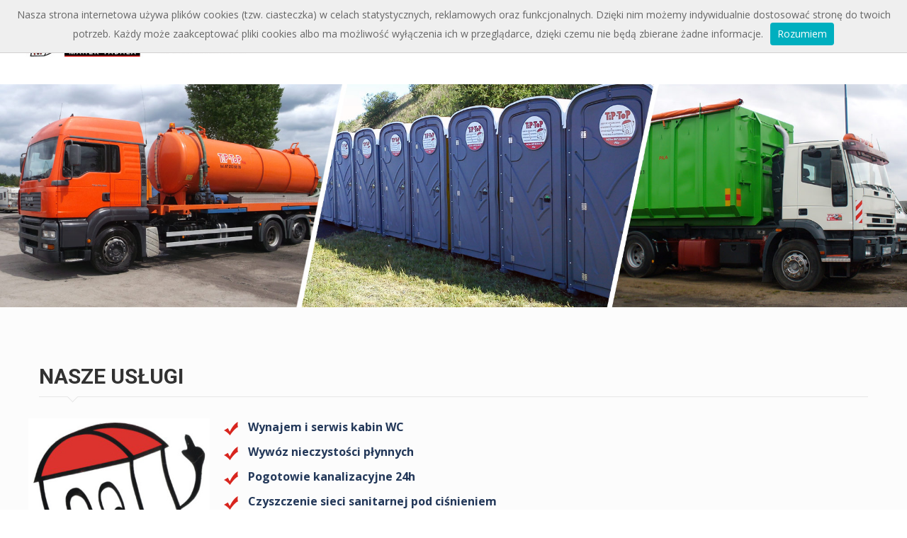

--- FILE ---
content_type: text/html
request_url: http://tiptoptabala.pl/oferta.html
body_size: 5736
content:
<!DOCTYPE html>
<html lang="en-US">

<!-- Mirrored from demo2.steelthemes.com/truckpress/ by HTTrack Website Copier/3.x [XR&CO'2014], Wed, 20 Apr 2016 02:48:39 GMT -->
<!-- Added by HTTrack --><meta http-equiv="content-type" content="text/html;charset=UTF-8" /><!-- /Added by HTTrack -->
<head>
	<meta charset="UTF-8">
	<meta name="viewport" content="width=device-width, initial-scale=1">
	<link rel="pingback" href="xmlrpc.php">

	<title>tiptop</title>
<link rel="alternate" type="application/rss+xml" title="truckpress &raquo; Feed" href="feed/index.html" />
<link rel="alternate" type="application/rss+xml" title="truckpress &raquo; Comments Feed" href="comments/feed/index.html" />
		<script type="text/javascript">
			window._wpemojiSettings = {"baseUrl":"https:\/\/s.w.org\/images\/core\/emoji\/72x72\/","ext":".png","source":{"concatemoji":"http:\/\/demo2.steelthemes.com\/truckpress\/wp-includes\/js\/wp-emoji-release.min.js?ver=4.4.2"}};
			!function(a,b,c){function d(a){var c,d=b.createElement("canvas"),e=d.getContext&&d.getContext("2d"),f=String.fromCharCode;return e&&e.fillText?(e.textBaseline="top",e.font="600 32px Arial","flag"===a?(e.fillText(f(55356,56806,55356,56826),0,0),d.toDataURL().length>3e3):"diversity"===a?(e.fillText(f(55356,57221),0,0),c=e.getImageData(16,16,1,1).data.toString(),e.fillText(f(55356,57221,55356,57343),0,0),c!==e.getImageData(16,16,1,1).data.toString()):("simple"===a?e.fillText(f(55357,56835),0,0):e.fillText(f(55356,57135),0,0),0!==e.getImageData(16,16,1,1).data[0])):!1}function e(a){var c=b.createElement("script");c.src=a,c.type="text/javascript",b.getElementsByTagName("head")[0].appendChild(c)}var f,g;c.supports={simple:d("simple"),flag:d("flag"),unicode8:d("unicode8"),diversity:d("diversity")},c.DOMReady=!1,c.readyCallback=function(){c.DOMReady=!0},c.supports.simple&&c.supports.flag&&c.supports.unicode8&&c.supports.diversity||(g=function(){c.readyCallback()},b.addEventListener?(b.addEventListener("DOMContentLoaded",g,!1),a.addEventListener("load",g,!1)):(a.attachEvent("onload",g),b.attachEvent("onreadystatechange",function(){"complete"===b.readyState&&c.readyCallback()})),f=c.source||{},f.concatemoji?e(f.concatemoji):f.wpemoji&&f.twemoji&&(e(f.twemoji),e(f.wpemoji)))}(window,document,window._wpemojiSettings);
		</script>
		<style type="text/css">
img.wp-smiley,
img.emoji {
	display: inline !important;
	border: none !important;
	box-shadow: none !important;
	height: 1em !important;
	width: 1em !important;
	margin: 0 .07em !important;
	vertical-align: -0.1em !important;
	background: none !important;
	padding: 0 !important;
}
</style>
<link rel='stylesheet' id='dashicons-css'  href='wp-includes/css/dashicons.minc1f9.css?ver=4.4.2' type='text/css' media='all' />
<link rel='stylesheet' id='wp-jquery-ui-dialog-css'  href='wp-includes/css/jquery-ui-dialog.minc1f9.css?ver=4.4.2' type='text/css' media='all' />
<link rel='stylesheet' id='contact-form-7-css'  href='wp-content/plugins/contact-form-7/includes/css/stylesa94e.css?ver=4.4.1' type='text/css' media='all' />
<link rel='stylesheet' id='ewd-otp-style-css'  href='wp-content/plugins/order-tracking/css/otp-stylesc1f9.css?ver=4.4.2' type='text/css' media='all' />
<link rel='stylesheet' id='yahoo-pure-buttons-css'  href='wp-content/plugins/order-tracking/css/pure-buttonsc1f9.css?ver=4.4.2' type='text/css' media='all' />
<link rel='stylesheet' id='yahoo-pure-forms-css'  href='wp-content/plugins/order-tracking/css/pure-formsc1f9.css?ver=4.4.2' type='text/css' media='all' />
<link rel='stylesheet' id='yahoo-pure-forms-nr-css'  href='wp-content/plugins/order-tracking/css/pure-forms-nrc1f9.css?ver=4.4.2' type='text/css' media='all' />
<link rel='stylesheet' id='yahoo-pure-grids-css'  href='wp-content/plugins/order-tracking/css/pure-gridsc1f9.css?ver=4.4.2' type='text/css' media='all' />
<link rel='stylesheet' id='yahoo-pure-grids-nr-css'  href='wp-content/plugins/order-tracking/css/pure-grids-nrc1f9.css?ver=4.4.2' type='text/css' media='all' />
<link rel='stylesheet' id='rs-plugin-settings-css'  href='wp-content/plugins/revslider/public/assets/css/settings58e0.css?ver=5.1.4' type='text/css' media='all' />
<style id='rs-plugin-settings-inline-css' type='text/css'>
#rs-demo-id {}
</style>
<link rel='stylesheet' id='truckpress-fonts-css'  href='https://fonts.googleapis.com/css?family=Roboto%3A400%2C100%2C300%2C700%7COpen+Sans%3A400%2C300%2C300italic%2C400italic%2C600%2C600italic%2C700%2C700italic%2C800%2C800italic&amp;subset=latin%2Clatin-ext&amp;ver=1.0' type='text/css' media='all' />
<link rel='stylesheet' id='bootstrap-css'  href='wp-content/themes/truckpress/css/bootstrap.mind617.css?ver=3.3.2' type='text/css' media='all' />
<link rel='stylesheet' id='font-awesome-css'  href='wp-content/themes/truckpress/css/font-awesome.minb2f9.css?ver=4.3.0' type='text/css' media='all' />
<link rel='stylesheet' id='font-flaticon-css'  href='wp-content/themes/truckpress/css/flaticon8a54.css?ver=1.0.0' type='text/css' media='all' />
<link rel='stylesheet' id='font-flaticon2-css'  href='wp-content/themes/truckpress/css/flaticon28a54.css?ver=1.0.0' type='text/css' media='all' />
<link rel='stylesheet' id='truckpress-css'  href='wp-content/themes/truckpress/style5152.css?ver=1.0' type='text/css' media='all' />
<link rel='stylesheet' id='truckpress-shortcodes-css'  href='wp-content/plugins/truckpress-vc-addons/assets/css/frontend8a54.css?ver=1.0.0' type='text/css' media='all' />
<link rel='stylesheet' id='couponia-style-switcher-css'  href='wp-content/plugins/truckpress-style-switcher/css/switcherc1f9.css?ver=4.4.2' type='text/css' media='all' />
<link rel='stylesheet' id='js_composer_front-css'  href='wp-content/plugins/js_composer/assets/css/js_composer.min33a6.css?ver=4.9' type='text/css' media='all' />
<script type='text/javascript' src='wp-includes/js/jquery/jqueryc1d8.js?ver=1.11.3'></script>
<script type='text/javascript' src='wp-includes/js/jquery/jquery-migrate.min1576.js?ver=1.2.1'></script>
<script type='text/javascript' src='wp-content/plugins/order-tracking/js/ewd-otp-jsc1f9.js?ver=4.4.2'></script>
<script type='text/javascript' src='wp-content/plugins/revslider/public/assets/js/jquery.themepunch.tools.min58e0.js?ver=5.1.4'></script>
<script type='text/javascript' src='wp-content/plugins/revslider/public/assets/js/jquery.themepunch.revolution.min58e0.js?ver=5.1.4'></script>
<script type="text/javascript" src="whcookies.js"></script>
<!--[if lt IE 9]>
<script type='text/javascript' src='wp-content/themes/truckpress/js/html5shiv.min.js?ver=3.7.2'></script>
<![endif]-->
<!--[if lt IE 9]>
<script type='text/javascript' src='wp-content/themes/truckpress/js/respond.min.js?ver=1.4.2'></script>
<![endif]-->
<link rel='https://api.w.org/' href='wp-json/index.html' />
<link rel="EditURI" type="application/rsd+xml" title="RSD" href="xmlrpc0db0.php?rsd" />
<link rel="wlwmanifest" type="application/wlwmanifest+xml" href="wp-includes/wlwmanifest.xml" /> 
<meta name="generator" content="WordPress 4.4.2" />
<link rel="canonical" href="index.html" />
<link rel='shortlink' href='index.html' />
<style type="text/css">.header-transparent .topbar-left {
    display: none;
}

.header-transparent #text-9,
.header-transparent #text-8,
.header-transparent #text-7{
    display: none;
}

#text-12 {
    padding: 0;
}</style><meta name="generator" content="Powered by Visual Composer - drag and drop page builder for WordPress."/>
<!--[if lte IE 9]><link rel="stylesheet" type="text/css" href="wp-content/plugins/js_composer/assets/css/vc_lte_ie9.min.css" media="screen"><![endif]--><!--[if IE  8]><link rel="stylesheet" type="text/css" href="wp-content/plugins/js_composer/assets/css/vc-ie8.min.css" media="screen"><![endif]--><meta name="generator" content="Powered by Slider Revolution 5.1.4 - responsive, Mobile-Friendly Slider Plugin for WordPress with comfortable drag and drop interface." />
<style type="text/css" data-type="vc_shortcodes-custom-css">.vc_custom_1454320635495{padding-top: 20px !important;}.vc_custom_1460173687187{margin-top: 20px !important;}.vc_custom_1460344677419{padding-top: 10px !important;padding-bottom: 40px !important;}.vc_custom_1460100280530{padding-top: 70px !important;padding-bottom: 100px !important;background-image: url(wp-content/uploads/sites/2/2016/04/tp-img-2a243.jpg?id=2341) !important;}.vc_custom_1456285313886{padding-top: 70px !important;padding-bottom: 80px !important;}.vc_custom_1456825715830{padding-top: 70px !important;padding-bottom: 40px !important;background-color: #fcfcfc !important;}.vc_custom_1460344718483{padding-top: 70px !important;padding-bottom: 40px !important;}.vc_custom_1453456589687{padding-right: 0px !important;}.vc_custom_1453456603439{padding-right: 0px !important;padding-left: 0px !important;}.vc_custom_1453456609958{padding-right: 0px !important;padding-left: 0px !important;}.vc_custom_1453456616567{padding-left: 0px !important;}.vc_custom_1453457670842{margin-right: 0px !important;margin-left: 0px !important;}.vc_custom_1456195607450{padding-top: 60px !important;padding-bottom: 40px !important;}.vc_custom_1456195565955{padding-top: 60px !important;padding-bottom: 40px !important;}.vc_custom_1456195546595{padding-top: 60px !important;padding-bottom: 40px !important;}.vc_custom_1456195556722{padding-top: 60px !important;padding-bottom: 40px !important;}.vc_custom_1460344686130{padding-bottom: 40px !important;}.vc_custom_1460344692616{padding-bottom: 40px !important;}.vc_custom_1456739531929{padding-top: 20px !important;}.vc_custom_1456974238623{padding-top: 5px !important;}.vc_custom_1450738217497{padding-bottom: 20px !important;}.vc_custom_1460344729138{padding-bottom: 40px !important;}.vc_custom_1460344735777{padding-bottom: 40px !important;}.vc_custom_1454398688333{padding-bottom: 73px !important;}</style><noscript><style type="text/css"> .wpb_animate_when_almost_visible { opacity: 1; }</style></noscript></head>

<body class="home page page-id-6 page-template page-template-template-homepage page-template-template-homepage-php wide header-light  wpb-js-composer js-comp-ver-4.9 vc_responsive">
<div id="page" class="hfeed site">


	
	<header id="masthead" class="site-header header" role="banner">
			<div class="page-container">
		<div class="navbar row" role="navigation">
			<div class="navbar-header col-xs-6 col-sm-6 col-md-4">
				<a href="index.html" class="logo">
	<img alt="truckpress" src="logo.jpg" />
	</a>

<h1 class="site-title"><a href="" rel="home"></a></h1><h2 class="site-description">Tip-Top Tabała - wynajem, serwis, prznośnych toalet, wywóz nieczystości płynnych, gruzu</h2>

			</div><!-- end navbar-header -->

			<nav id="site-navigation" class="primary-nav nav col-xs-6 col-sm-6 col-md-8" role="navigation">
				<button type="button" class="navbar-toggle collapsed" data-toggle="collapse" data-target=".navbar-collapse">
					<span class="fa fa-bars"></span>
				</button>
				<div class="main-nav">
					<ul id="menu-primary-menu" class="menu">
					
					
					<li class="menu-item menu-item-type-post_type menu-item-object-page menu-item-2314"><a href="index.html">Strona główna</a></li>
<li class="menu-item menu-item-type-post_type menu-item-object-page menu-item-2314"><a href="oferta.html">Nasze usługi</a></li>
<li class="menu-item menu-item-type-post_type menu-item-object-page menu-item-2314"><a href="kontakt.html">Kontakt</a></li>

					
					</ul>				</div>
			</nav>
		</div>
	</div>
		</header>
	<!-- #masthead -->

	
	
	<div id="content" class="site-content">
		
<div data-vc-full-width="true" data-vc-full-width-init="false" data-vc-stretch-content="true" class="vc_row wpb_row vc_row-fluid vc_row-no-padding"><div class="container-fluid"><div class="row"><div class="wpb_column vc_column_container vc_col-sm-12"><div class="vc_column-inner "><div class="wpb_wrapper"><div class="wpb_revslider_element wpb_content_element"><link href="http://fonts.googleapis.com/css?family=Lato:700,400" rel="stylesheet" property="stylesheet" type="text/css" media="all" /><link href="http://fonts.googleapis.com/css?family=Roboto:500" rel="stylesheet" property="stylesheet" type="text/css" media="all" />

<img src="img/naglowek-oferta2.jpg"/></div></div></div></div></div></div></div><div class="vc_row-full-width"></div>
				
				
				
			
				
				
				
				<div class="vc_row wpb_row vc_row-fluid vc_custom_1456825715830 vc_row-has-fill"><div class="container"><div class="row"><div class="wpb_column vc_column_container vc_col-sm-12"><div class="vc_column-inner "><div class="wpb_wrapper"><div class="vc_row wpb_row vc_inner vc_row-fluid"><div class="wpb_column vc_column_container vc_col-sm-12"><div class="vc_column-inner vc_custom_1450738217497"><div class="wpb_wrapper"><div class="lp-heading">
                <h4>Nasze usługi</h4>
                <div class="border"></div>
            </div></div></div></div></div><div class="vc_row wpb_row vc_inner vc_row-fluid">
			
			
			
			<img style="float:left; padding-right:20px; padding-bottom:10px;" src="img/tip-top-ikon.jpg" width="276px" height="290px" alt="Tip-Top Tabala ikonka"/>
			<p><img style=" padding-right:5px;" src="img/ok-icon.png"/><a class="kategorie" href="wynajem-serwis-wc.html"> Wynajem i serwis kabin WC</a> </p>
			<p><img style=" padding-right:5px;" src="img/ok-icon.png"/><a class="kategorie" href="wywoz-nieczystosci-plynnych.html"> Wywóz nieczystości płynnych</a> </p>
			<p><img style=" padding-right:5px;" src="img/ok-icon.png"/><a class="kategorie" href="pogotowie-kanalizacyjne.html"> Pogotowie kanalizacyjne 24h</a> </p>
			<p><img style=" padding-right:5px;" src="img/ok-icon.png"/><a class="kategorie" href="czyszczenie-sieci-sanitarnej.html"> Czyszczenie sieci sanitarnej pod ciśnieniem </a> </p>
			<p><img style=" padding-right:5px;" src="img/ok-icon.png"/><a class="kategorie" href="inspekcja-tv-kanalizacji.html"> Inspekcja TV kanalizacji</a> </p>
			<p><img style=" padding-right:5px;" src="img/ok-icon.png"/><a class="kategorie" href="wywoz-gruzu.html"> Wywóz gruzu i innych odpadów w kontenerach</a> </p>
			<p><img style=" padding-right:5px;" src="img/ok-icon.png"/><a class="kategorie" href="zbiorki-odbior-elektroniki.html"> Zbiórka i odbiór zużytego sprzętu elektrycznego i elektronicznego</a> </p>
		

			
			
			</div></div></div></div></div></div></div>
			
			
			
			






<div data-vc-full-width="true" data-vc-full-width-init="false" data-vc-stretch-content="true" class="vc_row wpb_row vc_row-fluid vc_row-no-padding"><div class="container-fluid"><div class="row"><div class="wpb_column vc_column_container vc_col-sm-12"><div class="vc_column-inner "><div class="wpb_wrapper"><div class="tp-support clearfix ">
                <div class="container">
                    <div class="row">
                        <div class="col-md-3 col-sm-3 col-xs-12 clearfix tp-support-title">
                             <div class="tp-support-icon fa fa-phone"></div>
                            <h2><font size="5" color="white">KONTAKT TELEFONICZNY</font></h2>
                        </div>
                        <div class="col-md-9 col-sm-9 col-xs-12 tp-support-content">
                            Pogotowie kanalizacyjne 24/h <span class="number">668 849 820</span>
                            <div class="tp-support-link"><a href="mailto:biuro@tiptoptabala.pl">Kontakt z nami</a></div>
                        </div>
                     </div>
                </div>
            </div></div></div></div></div></div></div><div class="vc_row-full-width"></div>

				</div><!-- #content -->

	<footer id="colophon" class="site-footer" role="contentinfo">
                <div id="footer-widgets" class="footer-widgets widgets-area">
        <div class="container">
            <div class="row">
                                    
                                    <div class="footer-sidebar footer-2 col-xs-12 col-sm-6 col-md-6">
                         <div id="nav_menu-2" class="widget widget_nav_menu"><h4 class="widget-title">NASZA OFERTA</h4><div class="menu-footer-menu-services-container">
						<ul id="menu-footer-menu-services" class="menu">
<li id="menu-item-2292" class="menu-item menu-item-type-post_type menu-item-object-page menu-item-2292"><a href="wynajem-serwis-wc.html">Wynajem i serwis kabin WC</a></li>
<li id="menu-item-2293" class="menu-item menu-item-type-post_type menu-item-object-page menu-item-2293"><a href="wywoz-nieczystosci-plynnych.html">Wywóz nieczystości płynnych</a></li>
<li id="menu-item-2294" class="menu-item menu-item-type-post_type menu-item-object-page menu-item-2294"><a href="pogotowie-kanalizacyjne.html">Pogotowie kanalizacyjne 24h</a></li>
<li id="menu-item-2295" class="menu-item menu-item-type-post_type menu-item-object-page menu-item-2295"><a href="czyszczenie-sieci-sanitarnej.html">Czyszczenie sieci sanitarnej pod ciśnieniem</a></li>
<li id="menu-item-2293" class="menu-item menu-item-type-post_type menu-item-object-page menu-item-2293"><a href="inspekcja-tv-kanalizacji.html">Inspekcja TV kanalizacji</a></li>
<li id="menu-item-2294" class="menu-item menu-item-type-post_type menu-item-object-page menu-item-2294"><a href="wywoz-gruzu.html">Wywóz gruzu i innych odpadów w kontenerach </a></li>
<li id="menu-item-2295" class="menu-item menu-item-type-post_type menu-item-object-page menu-item-2295"><a href="zbiorki-odbior-elektroniki.html">Zbiórka i odbiór zużytego sprzętu elektrycznego i&nbsp;elektronicznego</a></li>

</ul></div></div>            </div>
                         
                                    <div class="footer-sidebar footer-4 col-xs-12 col-sm-6 col-md-6">
                        <div id="contact-widget-2" class="widget contact-widget"><h4 class="widget-title">SZYBKI KONTAKT</h4><ul class="contact-details">
						<li><i class="fa fa-map-marker"></i>TiP-ToP PRZENOŚNE SYSTEMY SANITARNE WYNAJEM - SERWIS USŁUGI ASENIZACYJNE Marek Tabała<br> <span style="padding-left:25px;">ul. Rodła 20, 64-920 Piła</span></li>
						<li><i class="fa fa-phone-square"></i>Tel. biuro 67/213-68-78</li>
						<li><i class="fa fa-phone-square"></i>Tel. kom 604-808-553</li>
						<li><i class="fa fa-envelope"></i>E-mail <a href="mailto:biuro@tiptoptabala.pl"> biuro@tiptoptabala.pl</a></li>
						</ul></div>                    </div>
                
            </div>
        </div>

    </div>
        <div class="copyright">
        <div class="container">
            <div class="row">
                <div class="col-md-6 col-xs-12 col-ms-6 copyright-content">
                    <a href="http://elsago.com" target="_blank"><font color="white">Nowoczesne strony internetowe Piła | Elsago.com</font></a>                </div>

            </div>
        </div>
    </div>
	</footer><!-- #colophon -->
	    <div id="off-canvas-layer" class="off-canvas-layer"></div>
    </div><!-- #page -->

    <div id="nav-panel" class="main-nav off-canvas-panel" role="navigation">
        <div class="widget-nav-header widget-panel-header">
            <h2>Nasze Menu</h2>
            <a href="#" class="close-canvas-panel">&#215;</a>
        </div>
        <div class="tabs main-nav-content primary-nav nav">
            <ul id="menu-primary-menu-1" class="menu">
<li class="menu-item menu-item-type-post_type menu-item-object-page menu-item-2314"><a href="index.html">Strona główna</a></li>
<li class="menu-item menu-item-type-post_type menu-item-object-page menu-item-2314"><a href="oferta.html">Nasze usługi</a></li>
<li class="menu-item menu-item-type-post_type menu-item-object-page menu-item-2314"><a href="kontakt.html">Kontakt</a></li>

</ul>        </div>

    </div>
    
		
		

		<link rel='stylesheet' property='stylesheet' id='rs-icon-set-fa-icon-css'  href='wp-content/plugins/revslider/public/assets/fonts/font-awesome/css/font-awesome.css' type='text/css' media='all' /><script type='text/javascript' src='wp-includes/js/jquery/ui/core.mine899.js?ver=1.11.4'></script>
<script type='text/javascript' src='wp-includes/js/jquery/ui/widget.mine899.js?ver=1.11.4'></script>
<script type='text/javascript' src='wp-includes/js/jquery/ui/mouse.mine899.js?ver=1.11.4'></script>
<script type='text/javascript' src='wp-includes/js/jquery/ui/resizable.mine899.js?ver=1.11.4'></script>
<script type='text/javascript' src='wp-includes/js/jquery/ui/draggable.mine899.js?ver=1.11.4'></script>
<script type='text/javascript' src='wp-includes/js/jquery/ui/button.mine899.js?ver=1.11.4'></script>
<script type='text/javascript' src='wp-includes/js/jquery/ui/position.mine899.js?ver=1.11.4'></script>
<script type='text/javascript' src='wp-includes/js/jquery/ui/dialog.mine899.js?ver=1.11.4'></script>
<script type='text/javascript' src='wp-includes/js/wpdialog.minc1f9.js?ver=4.4.2'></script>
<script type='text/javascript' src='wp-content/plugins/contact-form-7/includes/js/jquery.form.mind03d.js?ver=3.51.0-2014.06.20'></script>
<script type='text/javascript'>
/* <![CDATA[ */
var _wpcf7 = {"loaderUrl":"http:\/\/demo2.steelthemes.com\/truckpress\/wp-content\/plugins\/contact-form-7\/images\/ajax-loader.gif","recaptchaEmpty":"Please verify that you are not a robot.","sending":"Sending ..."};
/* ]]> */
</script>
<script type='text/javascript' src='wp-content/plugins/contact-form-7/includes/js/scriptsa94e.js?ver=4.4.1'></script>
<script type='text/javascript' src='wp-content/themes/truckpress/js/plugins.min5152.js?ver=1.0'></script>
<script type='text/javascript'>
/* <![CDATA[ */
var truckpress = {"ajax_url":"http:\/\/demo2.steelthemes.com\/truckpress\/wp-admin\/admin-ajax.php","nonce":"61a864681a"};
var truckpressShortCode = {"testimonial":{"testimonial-slider-5716ee0191c88":{"autoplay":false,"columns":1,"pagination":false}},"postsCarousel":{"posts-carousel-5716ee019e30f":{"autoplay":false,"navigation":true}}};
/* ]]> */
</script>
<script type='text/javascript' src='wp-content/themes/truckpress/js/scripts.min5152.js?ver=1.0'></script>
<script type='text/javascript' src='wp-content/plugins/truckpress-style-switcher/js/switcherb3e8.js?ver=0.1'></script>
<script type='text/javascript' src='wp-includes/js/wp-embed.minc1f9.js?ver=4.4.2'></script>
<script type='text/javascript' src='wp-content/plugins/js_composer/assets/js/dist/js_composer_front.min33a6.js?ver=4.9'></script>
<script type='text/javascript' src='wp-content/plugins/js_composer/assets/lib/vc_accordion/vc-accordion.min33a6.js?ver=4.9'></script>
<script type='text/javascript' src='wp-content/plugins/js_composer/assets/lib/vc-tta-autoplay/vc-tta-autoplay.min33a6.js?ver=4.9'></script>
<script type='text/javascript' src='wp-content/plugins/js_composer/assets/lib/vc_tabs/vc-tabs.min33a6.js?ver=4.9'></script>
<script type='text/javascript' src='wp-content/plugins/truckpress-vc-addons/assets/js/plugins8a54.js?ver=1.0.0'></script>
<script type='text/javascript' src='wp-content/plugins/truckpress-vc-addons/assets/js/frontend8a54.js?ver=1.0.0'></script>

</body>
</html>


--- FILE ---
content_type: text/css
request_url: http://tiptoptabala.pl/wp-content/plugins/order-tracking/css/otp-stylesc1f9.css?ver=4.4.2
body_size: 1861
content:
.ewd-otp-clear {
  clear:both;
}
.ewd-otp-status-message {
  margin-bottom: 3px;
}
.ewd-otp-status-time {
  margin-bottom: 3px;
}
.ewd-otp-tracking-results {
  margin-bottom: 9px;
  width:100%;
}
#ewd-otp-tracking-number{
  height:30px;
  padding:5px;
  margin:5px;
}
.ewd-otp-submit{
  float:left;
}
.ewd-otp-status-message input{
  margin:10px 15px;
}
.mb-6 {
  margin-bottom: 6px;
}
.mt-12 {
  margin-top: 12px;
}
.ewd-otp-bold {
  font-weight: 800;
}
.ewd-otp-order-content {
  position: relative;
}
.ewd-otp-bottom-align {
  position: relative;
}
#ewd-otp-order-number-div {
  text-align: left;
}
.ewd-otp-status-graphic {
  position: relative;
}
.ewd-otp-status-label {
  width: 100%;
  display: flex;
  flex-wrap: wrap;
  justify-content: flex-start;
  *display: inline-block;
}
.ewd-otp-label-values {
  margin-bottom:5px;
}

.ewd-otp-ajax-results { 
  width:100%; 
}

.ewd-otp-front-end-update-form {
  width: 100%;
}

/*******************************************************************
* TRACKING GRAPHIC UNRESPONSIVE FOR IE
*******************************************************************/

.ie-ewd-otp-empty-display {
  height: 140px;
  width: 600px;
}
.ie-ewd-otp-full-display {
  height: 140px;
  margin-top: -140px;
}

.ie-empty-graphic-Default {background:url("../images/Default.png");}
.ie-full-graphic-Default {background:url("../images/Default_Full.png");}
.ie-empty-graphic-Narrow {background:url("../images/Narrow.html");}
.ie-full-graphic-Narrow {background:url("../images/Narrow_Full.html");}
.ie-empty-graphic-Sleek {background:url("../images/Sleek.png");}
.ie-full-graphic-Sleek {background:url("../images/Sleek_Full.png");}
.ie-empty-graphic-Streamlined {background:url("../images/Streamlined.png");}
.ie-full-graphic-Streamlined {background:url("../images/Streamlined_Full.png");}

.ie-ewd-otp-display-length-0 {width: 110px;}
.ie-ewd-otp-display-length-1 {width: 145px;}
.ie-ewd-otp-display-length-2 {width: 180px;}
.ie-ewd-otp-display-length-3 {width: 215px;}
.ie-ewd-otp-display-length-4 {width: 250px;}
.ie-ewd-otp-display-length-5 {width: 285px;}
.ie-ewd-otp-display-length-6 {width: 320px;}
.ie-ewd-otp-display-length-7 {width: 355px;}
.ie-ewd-otp-display-length-8 {width: 390px;}
.ie-ewd-otp-display-length-9 {width: 425px;}
.ie-ewd-otp-display-length-10 {width: 600px;}

.ie-ewd-otp-display-status {
  width: 100px;
  float: left;
  margin-top: -30px;
  margin-bottom: -30px;
  font-weight: 600;
}

#ie-ewd-otp-initial-status {
  margin-left: 50px;
}

#ie-ewd-otp-ending-status {
  margin-left: 480px;
}

.ie-ewd-otp-current-status-length-0 {margin-left: 150px}
.ie-ewd-otp-current-status-length-1 {margin-left: 150px}
.ie-ewd-otp-current-status-length-2 {margin-left: 150px}
.ie-ewd-otp-current-status-length-3 {margin-left: 180px}
.ie-ewd-otp-current-status-length-4 {margin-left: 220px}
.ie-ewd-otp-current-status-length-5 {margin-left: 250px}
.ie-ewd-otp-current-status-length-6 {margin-left: 280px}
.ie-ewd-otp-current-status-length-7 {margin-left: 320px}
.ie-ewd-otp-current-status-length-8 {margin-left: 360px}
.ie-ewd-otp-current-status-length-9 {margin-left: 380px}
.ie-ewd-otp-current-status-length-10 {margin-left: 380px}

/*******************************************************************
* BASIC TRACKING GRAPHIC RESPONSIVE
*******************************************************************/

.ewd-otp-empty-display {
  position: absolute;
  width: 100%;
  z-index: 1;
}
.ewd-otp-full-display {
  position: absolute;
  width: 100%;
  z-index: 2;
  overflow: hidden;
}

.ewd-otp-display-length-0 {width: 0%;}
.ewd-otp-display-length-1 {width: 10%;}
.ewd-otp-display-length-2 {width: 20%;}
.ewd-otp-display-length-3 {width: 30%;}
.ewd-otp-display-length-4 {width: 40%;}
.ewd-otp-display-length-5 {width: 50%;}
.ewd-otp-display-length-6 {width: 60%;}
.ewd-otp-display-length-7 {width: 70%;}
.ewd-otp-display-length-8 {width: 80%;}
.ewd-otp-display-length-9 {width: 90%;}
.ewd-otp-display-length-10 {width: 100%;}

.ewd-otp-statuses {
  display: -webkit-flex;
  display: block;
  -webkit-flex-direction: row;
  flex-direction: row;
  width: 100%;
  word-wrap: normal;
  vertical-align: top;
  position: relative;
  margin-bottom: 10px;
}
.ewd-otp-display-status {
  width: 100px;
  font-weight: 600;
  text-align: center;
}
.ewd-otp-statuses div {
  display:inline;
}

#ewd-otp-initial-status {
  float:left;
}
#ewd-otp-ending-status {
  float:right;
}

.ewd-otp-current-status-length-0 {position: relative; left: 0%}
.ewd-otp-current-status-length-1 {position: relative; left: 5%}
.ewd-otp-current-status-length-2 {position: relative; left: 15%}
.ewd-otp-current-status-length-3 {position: relative; left: 25%}
.ewd-otp-current-status-length-4 {position: relative; left: 35%}
.ewd-otp-current-status-length-5 {position: relative; left: 45%}
.ewd-otp-current-status-length-6 {position: relative; left: 55%}
.ewd-otp-current-status-length-7 {position: relative; left: 65%}
.ewd-otp-current-status-length-8 {position: relative; left: 75%}
.ewd-otp-current-status-length-9 {position: relative; left: 85%}
.ewd-otp-current-status-length-10 {position: relative; left: 100%}

/*******************************************************************
* NEW TRACKING GRAPHIC RESPONSIVE
*******************************************************************/

#ewd-otp-progressbar-Minimalist{
  border-style: solid;
  border-width: 1px;
  border: rgb(136,136,136);
  background-color: rgb(255,255,255);
  -webkit-box-shadow: 0px 0px 9px 1px rgb(136,136,136);
  -moz-box-shadow: 0px 0px 9px 1px rgb(136,136,136);
  box-shadow: 0px 0px 9px 1px rgb(136,136,136);
  margin-bottom: 1em;
  margin-top: 1em;
}

.Minimalist {
  height: 40px;
  background: rgb(242,246,248);
  background: -moz-linear-gradient(top, rgb(242,246,248) 0%, rgb(216,225,231) 50%, rgb(181,198,208) 51%, rgb(224,239,249) 100%);
  background: -webkit-gradient(left top, left bottom, color-stop(0%, rgb(242,246,248)), color-stop(50%, rgb(216,225,231)), color-stop(51%, rgb(181,198,208)), color-stop(100%, rgb(224,239,249)));
  background: -webkit-linear-gradient(top, rgb(242,246,248) 0%, rgb(216,225,231) 50%, rgb(181,198,208) 51%, rgb(224,239,249) 100%);
  background: -o-linear-gradient(top, rgb(242,246,248) 0%, rgb(216,225,231) 50%, rgb(181,198,208) 51%, rgb(224,239,249) 100%);
  background: -ms-linear-gradient(top, rgb(242,246,248) 0%, rgb(216,225,231) 50%, rgb(181,198,208) 51%, rgb(224,239,249) 100%);
  background: linear-gradient(to bottom, rgb(242,246,248) 0%, rgb(216,225,231) 50%, rgb(181,198,208) 51%, rgb(224,239,249) 100%);
  filter: progid:DXImageTransform.Microsoft.gradient( startColorstr='#f2f6f8', endColorstr='#e0eff9', GradientType=0 );
}

#ewd-otp-progressbar-Round{
  padding: 2px;
  border-radius: 100px;
  -webkit-border-radius: 100px;
  -moz-border-radius: 100px;
  border-style: solid;
  border-width: 1px;
  border-color: rgb(184,184,184);
  margin-bottom: 1em;
  margin-top: 1em;
}

.Round {
  height: 50px;
  border-radius: 100px;
  -webkit-border-radius: 100px;
  -moz-border-radius: 100px;
  background: rgb(147,206,222);
  background: -moz-linear-gradient(top, rgb(147,206,222) 0%, rgb(117,189,209) 41%, rgb(73,165,191) 100%);
  background: -webkit-gradient(left top, left bottom, color-stop(0%, rgb(147,206,222)), color-stop(41%, rgb(117,189,209)), color-stop(100%, rgb(73,165,191)));
  background: -webkit-linear-gradient(top, rgb(147,206,222) 0%, rgb(117,189,209) 41%, rgb(73,165,191) 100%);
  background: -o-linear-gradient(top, rgb(147,206,222) 0%, rgb(117,189,209) 41%, rgb(73,165,191) 100%);
  background: -ms-linear-gradient(top, rgb(147,206,222) 0%, rgb(117,189,209) 41%, rgb(73,165,191) 100%);
  background: linear-gradient(to bottom, rgb(147,206,222) 0%, rgb(117,189,209) 41%, rgb(73,165,191) 100%);
  filter: progid:DXImageTransform.Microsoft.gradient( startColorstr='#93cede', endColorstr='#49a5bf', GradientType=0 );
}


@media (min-width: 481px) {
  .ewd-otp-label-values {
    width: 100%;
    display: flex;
    flex-wrap: wrap;
    justify-content: flex-start;
    *display: block;
    margin-top:2px;
    transition: opacity 1.0s;
    -webkit-transition: all ease 0.5s;
    -moz-transition: all ease 0.5s;
    -o-transition: all ease 0.5s;
    -ms-transition: all ease 0.5s ;
    transition: all ease 1.0s ;
  }
  .ewd-otp-label-values:hover {
    width: 100%;
    background: rgb(235, 235, 235);
    -webkit-transition: all ease 0.8s;
    -moz-transition: all ease 0.8s;
    -o-transition: all ease 0.8s;
    -ms-transition: all ease 0.8s;
    transition: all ease 0.8s;
  }
}

@media (max-width: 480px) {
  #ewd-otp-initial-status {visibility: hidden;}
  #ewd-otp-ending-status {visibility: hidden;}
  #ewd-otp-location-header {display: none;}
  #ewd-otp-date-header{display: none;}
  .ewd-otp-bottom-align {position: relative;}
  .ewd-otp-label-values {
    width: 100%;
    display: flex;
    flex-wrap: wrap;
    justify-content: flex-start;
    *display: block;
    border-style: solid;
    border-width: 1px;
    border-color: rgb(235, 235, 235);
    border-radius: 5px;
    margin-bottom: 2px;
    transition: opacity 1.0s;
    -webkit-transition: all ease 0.5s;
    -moz-transition: all ease 0.5s;
    -o-transition: all ease 0.5s;
    -ms-transition: all ease 0.5s ;
    transition: all ease 1.0s ;
  }
  .ewd-otp-label-values:hover {
    width: 100%;
    display: flex;
    flex-wrap: wrap;
    justify-content: flex-start;
    *display: block;
    border-radius: 5px;
    background: rgb(235, 235, 235);
    -webkit-transition: all ease 0.8s;
    -moz-transition: all ease 0.8s;
    -o-transition: all ease 0.8s;
    -ms-transition: all ease 0.8s ;
    transition: all ease 0.8s ;
  }
}


--- FILE ---
content_type: text/css
request_url: http://tiptoptabala.pl/wp-content/plugins/order-tracking/css/pure-formsc1f9.css?ver=4.4.2
body_size: 1605
content:
/*!
Pure v0.4.2
Copyright 2014 Yahoo! Inc. All rights reserved.
Licensed under the BSD License.
https://github.com/yui/pure/blob/master/LICENSE.md
*/
.pure-form input[type=text],
.pure-form input[type=password],
.pure-form input[type=email],
.pure-form input[type=url],
.pure-form input[type=date],
.pure-form input[type=month],
.pure-form input[type=time],
.pure-form input[type=datetime],
.pure-form input[type=datetime-local],
.pure-form input[type=week],
.pure-form input[type=number],
.pure-form input[type=search],
.pure-form input[type=tel],
.pure-form input[type=color],
.pure-form select,
.pure-form textarea {
    padding: .5em .6em;
    display: inline-block;
    border: 1px solid #ccc;
    box-shadow: inset 0 1px 3px #ddd;
    border-radius: 4px;
    -webkit-box-sizing: border-box;
    -moz-box-sizing: border-box;
    box-sizing: border-box
}
.pure-form input:not([type]) {
    padding: .5em .6em;
    display: inline-block;
    border: 1px solid #ccc;
    box-shadow: inset 0 1px 3px #ddd;
    border-radius: 4px;
    -webkit-box-sizing: border-box;
    -moz-box-sizing: border-box;
    box-sizing: border-box
}
.pure-form input[type=color] {
    padding: .2em .5em
}
.pure-form input[type=text]:focus,
.pure-form input[type=password]:focus,
.pure-form input[type=email]:focus,
.pure-form input[type=url]:focus,
.pure-form input[type=date]:focus,
.pure-form input[type=month]:focus,
.pure-form input[type=time]:focus,
.pure-form input[type=datetime]:focus,
.pure-form input[type=datetime-local]:focus,
.pure-form input[type=week]:focus,
.pure-form input[type=number]:focus,
.pure-form input[type=search]:focus,
.pure-form input[type=tel]:focus,
.pure-form input[type=color]:focus,
.pure-form select:focus,
.pure-form textarea:focus {
    outline: 0;
    outline: thin dotted \9;
    border-color: #129FEA
}
.pure-form input:not([type]):focus {
    outline: 0;
    outline: thin dotted \9;
    border-color: #129FEA
}
.pure-form input[type=file]:focus,
.pure-form input[type=radio]:focus,
.pure-form input[type=checkbox]:focus {
    outline: thin dotted #333;
    outline: 1px auto #129FEA
}
.pure-form .pure-checkbox,
.pure-form .pure-radio {
    margin: .5em 0;
    display: block
}
.pure-form input[type=text][disabled],
.pure-form input[type=password][disabled],
.pure-form input[type=email][disabled],
.pure-form input[type=url][disabled],
.pure-form input[type=date][disabled],
.pure-form input[type=month][disabled],
.pure-form input[type=time][disabled],
.pure-form input[type=datetime][disabled],
.pure-form input[type=datetime-local][disabled],
.pure-form input[type=week][disabled],
.pure-form input[type=number][disabled],
.pure-form input[type=search][disabled],
.pure-form input[type=tel][disabled],
.pure-form input[type=color][disabled],
.pure-form select[disabled],
.pure-form textarea[disabled] {
    cursor: not-allowed;
    background-color: #eaeded;
    color: #cad2d3
}
.pure-form input:not([type])[disabled] {
    cursor: not-allowed;
    background-color: #eaeded;
    color: #cad2d3
}
.pure-form input[readonly],
.pure-form select[readonly],
.pure-form textarea[readonly] {
    background: #eee;
    color: #777;
    border-color: #ccc
}
.pure-form input:focus:invalid,
.pure-form textarea:focus:invalid,
.pure-form select:focus:invalid {
    color: #b94a48;
    border-color: #ee5f5b
}
.pure-form input:focus:invalid:focus,
.pure-form textarea:focus:invalid:focus,
.pure-form select:focus:invalid:focus {
    border-color: #e9322d
}
.pure-form input[type=file]:focus:invalid:focus,
.pure-form input[type=radio]:focus:invalid:focus,
.pure-form input[type=checkbox]:focus:invalid:focus {
    outline-color: #e9322d
}
.pure-form select {
    border: 1px solid #ccc;
    background-color: #fff
}
.pure-form select[multiple] {
    height: auto
}
.pure-form label {
    margin: .5em 0 .2em
}
.pure-form fieldset {
    margin: 0;
    padding: .35em 0 .75em;
    border: 0
}
.pure-form legend {
    display: block;
    width: 100%;
    padding: .3em 0;
    margin-bottom: .3em;
    color: #333;
    border-bottom: 1px solid #e5e5e5
}
.pure-form-stacked input[type=text],
.pure-form-stacked input[type=password],
.pure-form-stacked input[type=email],
.pure-form-stacked input[type=url],
.pure-form-stacked input[type=date],
.pure-form-stacked input[type=month],
.pure-form-stacked input[type=time],
.pure-form-stacked input[type=datetime],
.pure-form-stacked input[type=datetime-local],
.pure-form-stacked input[type=week],
.pure-form-stacked input[type=number],
.pure-form-stacked input[type=search],
.pure-form-stacked input[type=tel],
.pure-form-stacked input[type=color],
.pure-form-stacked select,
.pure-form-stacked label,
.pure-form-stacked textarea {
    display: block;
    margin: .25em 0
}
.pure-form-stacked input:not([type]) {
    display: block;
    margin: .25em 0
}
.pure-form-aligned input,
.pure-form-aligned textarea,
.pure-form-aligned select,
.pure-form-aligned .pure-help-inline,
.pure-form-message-inline {
    display: inline-block;
    *display: inline;
    *zoom: 1;
    vertical-align: middle
}
.pure-form-aligned textarea {
    vertical-align: top
}
.pure-form-aligned .pure-control-group {
    margin-bottom: .5em
}
.pure-form-aligned .pure-control-group label {
    text-align: right;
    display: inline-block;
    vertical-align: middle;
    width: 10em;
    margin: 0 1em 0 0
}
.pure-form-aligned .pure-controls {
    margin: 1.5em 0 0 10em
}
.pure-form input.pure-input-rounded,
.pure-form .pure-input-rounded {
    border-radius: 2em;
    padding: .5em 1em
}
.pure-form .pure-group fieldset {
    margin-bottom: 10px
}
.pure-form .pure-group input {
    display: block;
    padding: 10px;
    margin: 0;
    border-radius: 0;
    position: relative;
    top: -1px
}
.pure-form .pure-group input:focus {
    z-index: 2
}
.pure-form .pure-group input:first-child {
    top: 1px;
    border-radius: 4px 4px 0 0
}
.pure-form .pure-group input:last-child {
    top: -2px;
    border-radius: 0 0 4px 4px
}
.pure-form .pure-group button {
    margin: .35em 0
}
.pure-form .pure-input-1 {
    width: 100%
}
.pure-form .pure-input-2-3 {
    width: 66%
}
.pure-form .pure-input-1-2 {
    width: 50%
}
.pure-form .pure-input-1-3 {
    width: 33%
}
.pure-form .pure-input-1-4 {
    width: 25%
}
.pure-form .pure-help-inline,
.pure-form-message-inline {
    display: inline-block;
    padding-left: .3em;
    color: #666;
    vertical-align: middle;
    font-size: .875em
}
.pure-form-message {
    display: block;
    color: #666;
    font-size: .875em
}
@media only screen and (max-width: 480px) {
    .pure-form button[type=submit] {
        margin: .7em 0 0
    }
    .pure-form input:not([type]),
    .pure-form input[type=text],
    .pure-form input[type=password],
    .pure-form input[type=email],
    .pure-form input[type=url],
    .pure-form input[type=date],
    .pure-form input[type=month],
    .pure-form input[type=time],
    .pure-form input[type=datetime],
    .pure-form input[type=datetime-local],
    .pure-form input[type=week],
    .pure-form input[type=number],
    .pure-form input[type=search],
    .pure-form input[type=tel],
    .pure-form input[type=color],
    .pure-form label {
        margin-bottom: .3em;
        display: block
    }
    .pure-group input:not([type]),
    .pure-group input[type=text],
    .pure-group input[type=password],
    .pure-group input[type=email],
    .pure-group input[type=url],
    .pure-group input[type=date],
    .pure-group input[type=month],
    .pure-group input[type=time],
    .pure-group input[type=datetime],
    .pure-group input[type=datetime-local],
    .pure-group input[type=week],
    .pure-group input[type=number],
    .pure-group input[type=search],
    .pure-group input[type=tel],
    .pure-group input[type=color] {
        margin-bottom: 0
    }
    .pure-form-aligned .pure-control-group label {
        margin-bottom: .3em;
        text-align: left;
        display: block;
        width: 100%
    }
    .pure-form-aligned .pure-controls {
        margin: 1.5em 0 0
    }
    .pure-form .pure-help-inline,
    .pure-form-message-inline,
    .pure-form-message {
        display: block;
        font-size: .75em;
        padding: .2em 0 .8em
    }
}


--- FILE ---
content_type: text/css
request_url: http://tiptoptabala.pl/wp-content/plugins/order-tracking/css/pure-forms-nrc1f9.css?ver=4.4.2
body_size: 1622
content:
/*!
Pure v0.4.2
Copyright 2014 Yahoo! Inc. All rights reserved.
Licensed under the BSD License.
https://github.com/yui/pure/blob/master/LICENSE.md
*/
.pure-form input[type=text],
.pure-form input[type=password],
.pure-form input[type=email],
.pure-form input[type=url],
.pure-form input[type=date],
.pure-form input[type=month],
.pure-form input[type=time],
.pure-form input[type=datetime],
.pure-form input[type=datetime-local],
.pure-form input[type=week],
.pure-form input[type=number],
.pure-form input[type=search],
.pure-form input[type=tel],
.pure-form input[type=color],
.pure-form select,
.pure-form textarea {
    padding: .5em .6em;
    display: inline-block;
    border: 1px solid #ccc;
    box-shadow: inset 0 1px 3px #ddd;
    border-radius: 4px;
    -webkit-box-sizing: border-box;
    -moz-box-sizing: border-box;
    box-sizing: border-box
}
.pure-form input:not([type]) {
    padding: .5em .6em;
    display: inline-block;
    border: 1px solid #ccc;
    box-shadow: inset 0 1px 3px #ddd;
    border-radius: 4px;
    -webkit-box-sizing: border-box;
    -moz-box-sizing: border-box;
    box-sizing: border-box
}
.pure-form input[type=color] {
    padding: .2em .5em
}
.pure-form input[type=text]:focus,
.pure-form input[type=password]:focus,
.pure-form input[type=email]:focus,
.pure-form input[type=url]:focus,
.pure-form input[type=date]:focus,
.pure-form input[type=month]:focus,
.pure-form input[type=time]:focus,
.pure-form input[type=datetime]:focus,
.pure-form input[type=datetime-local]:focus,
.pure-form input[type=week]:focus,
.pure-form input[type=number]:focus,
.pure-form input[type=search]:focus,
.pure-form input[type=tel]:focus,
.pure-form input[type=color]:focus,
.pure-form select:focus,
.pure-form textarea:focus {
    outline: 0;
    outline: thin dotted \9;
    border-color: #129FEA
}
.pure-form input:not([type]):focus {
    outline: 0;
    outline: thin dotted \9;
    border-color: #129FEA
}
.pure-form input[type=file]:focus,
.pure-form input[type=radio]:focus,
.pure-form input[type=checkbox]:focus {
    outline: thin dotted #333;
    outline: 1px auto #129FEA
}
.pure-form .pure-checkbox,
.pure-form .pure-radio {
    margin: .5em 0;
    display: block
}
.pure-form input[type=text][disabled],
.pure-form input[type=password][disabled],
.pure-form input[type=email][disabled],
.pure-form input[type=url][disabled],
.pure-form input[type=date][disabled],
.pure-form input[type=month][disabled],
.pure-form input[type=time][disabled],
.pure-form input[type=datetime][disabled],
.pure-form input[type=datetime-local][disabled],
.pure-form input[type=week][disabled],
.pure-form input[type=number][disabled],
.pure-form input[type=search][disabled],
.pure-form input[type=tel][disabled],
.pure-form input[type=color][disabled],
.pure-form select[disabled],
.pure-form textarea[disabled] {
    cursor: not-allowed;
    background-color: #eaeded;
    color: #cad2d3
}
.pure-form input:not([type])[disabled] {
    cursor: not-allowed;
    background-color: #eaeded;
    color: #cad2d3
}
.pure-form input[readonly],
.pure-form select[readonly],
.pure-form textarea[readonly] {
    background: #eee;
    color: #777;
    border-color: #ccc
}
.pure-form input:focus:invalid,
.pure-form textarea:focus:invalid,
.pure-form select:focus:invalid {
    color: #b94a48;
    border-color: #ee5f5b
}
.pure-form input:focus:invalid:focus,
.pure-form textarea:focus:invalid:focus,
.pure-form select:focus:invalid:focus {
    border-color: #e9322d
}
.pure-form input[type=file]:focus:invalid:focus,
.pure-form input[type=radio]:focus:invalid:focus,
.pure-form input[type=checkbox]:focus:invalid:focus {
    outline-color: #e9322d
}
.pure-form select {
    border: 1px solid #ccc;
    background-color: #fff
}
.pure-form select[multiple] {
    height: auto
}
.pure-form label {
    margin: .5em 0 .2em
}
.pure-form fieldset {
    margin: 0;
    padding: .35em 0 .75em;
    border: 0
}
.pure-form legend {
    display: block;
    width: 100%;
    padding: .3em 0;
    margin-bottom: .3em;
    color: #333;
    border-bottom: 1px solid #e5e5e5
}
.pure-form-stacked input[type=text],
.pure-form-stacked input[type=password],
.pure-form-stacked input[type=email],
.pure-form-stacked input[type=url],
.pure-form-stacked input[type=date],
.pure-form-stacked input[type=month],
.pure-form-stacked input[type=time],
.pure-form-stacked input[type=datetime],
.pure-form-stacked input[type=datetime-local],
.pure-form-stacked input[type=week],
.pure-form-stacked input[type=number],
.pure-form-stacked input[type=search],
.pure-form-stacked input[type=tel],
.pure-form-stacked input[type=color],
.pure-form-stacked select,
.pure-form-stacked label,
.pure-form-stacked textarea {
    display: block;
    margin: .25em 0
}
.pure-form-stacked input:not([type]) {
    display: block;
    margin: .25em 0
}
.pure-form-aligned input,
.pure-form-aligned textarea,
.pure-form-aligned select,
.pure-form-aligned .pure-help-inline,
.pure-form-message-inline {
    display: inline-block;
    *display: inline;
    *zoom: 1;
    vertical-align: middle
}
.pure-form-aligned textarea {
    vertical-align: top;
    width: 100%;
    clear: both;
    display:block;
    margin: 10px 15px;
}
.pure-form-aligned .pure-control-group {
    margin: 15px 0;
}
.pure-form-aligned .pure-control-group label {
    text-align: right;
    display: inline-block;
    vertical-align: middle;
    width: 10em;
    margin: 5px 0;
}
.pure-form-aligned .pure-controls {
    margin: 1.5em 0 0 10em
}
.pure-form input.pure-input-rounded,
.pure-form .pure-input-rounded {
    border-radius: 2em;
    padding: .5em 1em
}
.pure-form .pure-group fieldset {
    margin-bottom: 10px
}
.pure-form .pure-group input {
    display: block;
    padding: 10px;
    margin: 0;
    border-radius: 0;
    position: relative;
    top: -1px
}
.pure-form .pure-group input:focus {
    z-index: 2
}
.pure-form .pure-group input:first-child {
    top: 1px;
    border-radius: 4px 4px 0 0
}
.pure-form .pure-group input:last-child {
    top: -2px;
    border-radius: 0 0 4px 4px
}
.pure-form .pure-group button {
    margin: .35em 0
}
.pure-form .pure-input-1 {
    width: 100%
}
.pure-form .pure-input-2-3 {
    width: 66%
}
.pure-form .pure-input-1-2 {
    width: 50%
}
.pure-form .pure-input-1-3 {
    width: 33%
}
.pure-form .pure-input-1-4 {
    width: 25%
}
.pure-form .pure-help-inline,
.pure-form-message-inline {
    display: inline-block;
    padding-left: .3em;
    color: #666;
    vertical-align: middle;
    font-size: .875em
}
.pure-form-message {
    display: block;
    color: #666;
    font-size: .875em
}
@media only screen and (max-width: 480px) {
    .pure-form button[type=submit] {
        margin: .7em 0 0
    }
    .pure-form input:not([type]),
    .pure-form input[type=text],
    .pure-form input[type=password],
    .pure-form input[type=email],
    .pure-form input[type=url],
    .pure-form input[type=date],
    .pure-form input[type=month],
    .pure-form input[type=time],
    .pure-form input[type=datetime],
    .pure-form input[type=datetime-local],
    .pure-form input[type=week],
    .pure-form input[type=number],
    .pure-form input[type=search],
    .pure-form input[type=tel],
    .pure-form input[type=color],
    .pure-form label {
        margin-bottom: .3em;
        display: block
    }
    .pure-group input:not([type]),
    .pure-group input[type=text],
    .pure-group input[type=password],
    .pure-group input[type=email],
    .pure-group input[type=url],
    .pure-group input[type=date],
    .pure-group input[type=month],
    .pure-group input[type=time],
    .pure-group input[type=datetime],
    .pure-group input[type=datetime-local],
    .pure-group input[type=week],
    .pure-group input[type=number],
    .pure-group input[type=search],
    .pure-group input[type=tel],
    .pure-group input[type=color] {
        margin-bottom: 0
    }
    .pure-form-aligned .pure-control-group label {
        margin-bottom: .3em;
        text-align: left;
        display: block;
        width: 100%
    }
    .pure-form-aligned .pure-controls {
        margin: 1.5em 0 0
    }
    .pure-form .pure-help-inline,
    .pure-form-message-inline,
    .pure-form-message {
        display: block;
        font-size: .75em;
        padding: .2em 0 .8em
    }
}


--- FILE ---
content_type: text/css
request_url: http://tiptoptabala.pl/wp-content/plugins/order-tracking/css/pure-gridsc1f9.css?ver=4.4.2
body_size: 329
content:
/*!
Pure v0.4.2
Copyright 2014 Yahoo! Inc. All rights reserved.
Licensed under the BSD License.
https://github.com/yui/pure/blob/master/LICENSE.md


@media (min-width: 980px) {
    .pure-visible-phone {
        display: none
    }
    .pure-visible-tablet {
        display: none
    }
    .pure-hidden-desktop {
        display: none
    }
}
@media (max-width: 480px) {
    .pure-g-r>.pure-u,
    .pure-g-r>[class *="pure-u-"] {
        width: 100%
    }
}
@media (max-width: 767px) {
    .pure-g-r>.pure-u,
    .pure-g-r>[class *="pure-u-"] {
        width: 100%
    }
    .pure-hidden-phone {
        display: none
    }
    .pure-visible-desktop {
        display: none
    }
}
@media (min-width: 768px) and (max-width: 979px) {
    .pure-hidden-tablet {
        display: none
    }
    .pure-visible-desktop {
        display: none
    }
}
*/

--- FILE ---
content_type: text/css
request_url: http://tiptoptabala.pl/wp-content/plugins/order-tracking/css/pure-grids-nrc1f9.css?ver=4.4.2
body_size: 568
content:
/*!
Pure v0.4.2
Copyright 2014 Yahoo! Inc. All rights reserved.
Licensed under the BSD License.
https://github.com/yui/pure/blob/master/LICENSE.md
*/
.pure-g {

	display: inline-block;
    letter-spacing: normal;
    word-spacing: normal;
    text-rendering: optimizespeed;
    font-family: inherit;
    display: -webkit-flex;
    -webkit-flex-flow: row wrap;
    display: -ms-flexbox;
    -ms-flex-flow: row wrap;
}

.pure-u {
    display: inline-block;
    *display: inline;
    zoom: 1;
    letter-spacing: normal;
    word-spacing: normal;
    vertical-align: top;
    text-rendering: auto;
}

.pure-u-1,
.pure-u-1-5,
.pure-u-3-5,
.pure-u-4-5,
.pure-u-1-8,
.pure-u-7-8 {
    display: inline-block;
    zoom: 1;
    letter-spacing: normal;
    word-spacing: normal;
    vertical-align: top;
    text-rendering: auto;
text-align: left;
}

.pure-u-1-8,
.pure-u-2-5 {
    width: 25%;
margin-left: 5px;
margin-right: 5px;
}
.pure-u-7-8 {
width: 60%;
margin-left: 5px;
margin-right: 5px;
}
.pure-u-1-5 {
    width: 25%;
    margin-left: 5px;
    margin-right: 5px;
    text-align: left;
position: relative;
}

.pure-u-4-5 {
    width: 100%;
}

.pure-u-1 {
    width: 100%;
    margin-bottom: 10px;
	margin-left: 5px;
	margin-right: 5px;
  display: block;
}

@media (max-width: 480px) {
	.ewd-otp-label-values {
		display: flex;
		flex-direction: column;
	}

	.pure-u-1,
	.pure-u-1-5,
	.pure-u-2-5,
	.pure-u-3-5,
	.pure-u-4-5,
	.pure-u-1-8,
	.pure-u-7-8 {
		width: 100%;
		float:left;
	}
}

--- FILE ---
content_type: text/css
request_url: http://tiptoptabala.pl/wp-content/themes/truckpress/css/flaticon8a54.css?ver=1.0.0
body_size: 594
content:
@font-face {
	font-family: "Flaticon";
	src: url("../fonts/flaticon.eot");
	src: url("../fonts/flaticon.eot#iefix") format("embedded-opentype"),
	url("../fonts/flaticon.woff") format("woff"),
	url("../fonts/flaticon.ttf") format("truetype"),
	url("../fonts/flaticon.svg") format("svg");
	font-weight: normal;
	font-style: normal;
}
[class^="flaticon-"]:before, [class*=" flaticon-"]:before,
[class^="flaticon-"]:after, [class*=" flaticon-"]:after {
	font-family: Flaticon;
	font-size: 20px;
	font-style: normal;
	margin-left: 0;
}.flaticon-airplane105:before {
	content: "\e000";
}
.flaticon-airplane68:before {
	content: "\e001";
}
.flaticon-airplane73:before {
	content: "\e002";
}
.flaticon-avatar19:before {
	content: "\e003";
}
.flaticon-award18:before {
	content: "\e004";
}
.flaticon-building78:before {
	content: "\e005";
}
.flaticon-check30:before {
	content: "\e006";
}
.flaticon-christmaspresent11:before {
	content: "\e007";
}
.flaticon-cube12:before {
	content: "\e008";
}
.flaticon-data110:before {
	content: "\e009";
}
.flaticon-delivery21:before {
	content: "\e00a";
}
.flaticon-delivery36:before {
	content: "\e00b";
}
.flaticon-delivery7:before {
	content: "\e00c";
}
.flaticon-garage1:before {
	content: "\e00d";
}
.flaticon-graduate33:before {
	content: "\e00e";
}
.flaticon-home168:before {
	content: "\e00f";
}
.flaticon-international11:before {
	content: "\e010";
}
.flaticon-international15:before {
	content: "\e011";
}
.flaticon-job2:before {
	content: "\e012";
}
.flaticon-laptopcomputer14:before {
	content: "\e013";
}
.flaticon-logistics2:before {
	content: "\e014";
}
.flaticon-logistics3:before {
	content: "\e015";
}
.flaticon-logistics4:before {
	content: "\e016";
}
.flaticon-package7:before {
	content: "\e017";
}
.flaticon-payment7:before {
	content: "\e018";
}
.flaticon-plane12:before {
	content: "\e019";
}
.flaticon-present23:before {
	content: "\e01a";
}
.flaticon-public11:before {
	content: "\e01b";
}
.flaticon-road41:before {
	content: "\e01c";
}
.flaticon-sailor4:before {
	content: "\e01d";
}
.flaticon-sea9:before {
	content: "\e01e";
}
.flaticon-transport195:before {
	content: "\e01f";
}
.flaticon-triangular42:before {
	content: "\e020";
}
.flaticon-two205:before {
	content: "\e021";
}
.flaticon-users6:before {
	content: "\e022";
}
.flaticon-wrench104:before {
	content: "\e023";
}


--- FILE ---
content_type: text/css
request_url: http://tiptoptabala.pl/wp-content/themes/truckpress/css/flaticon28a54.css?ver=1.0.0
body_size: 574
content:
@font-face {
	font-family: "Flaticon2";
	src: url("../fonts/flaticon2.eot");
	src: url("../fonts/flaticon2.eot#iefix") format("embedded-opentype"),
	url("../fonts/flaticon2.woff") format("woff"),
	url("../fonts/flaticon2.ttf") format("truetype"),
	url("../fonts/flaticon2.svg") format("svg");
	font-weight: normal;
	font-style: normal;
}
[class^="flaticon2-"]:before, [class*=" flaticon2-"]:before,
[class^="flaticon2-"]:after, [class*=" flaticon2-"]:after {
	font-family: Flaticon2;
	font-size: 20px;
	font-style: normal;
	margin-left: 0;
}.flaticon2-airplane105:before {
	content: "\e000";
}
.flaticon2-airplane68:before {
	content: "\e001";
}
.flaticon2-airplane73:before {
	content: "\e002";
}
.flaticon2-arrow166:before {
	content: "\e003";
}
.flaticon2-avatar19:before {
	content: "\e004";
}
.flaticon2-award18:before {
	content: "\e005";
}
.flaticon2-building78:before {
	content: "\e006";
}
.flaticon2-checked1:before {
	content: "\e007";
}
.flaticon2-checkmark17:before {
	content: "\e008";
}
.flaticon2-christmaspresent11:before {
	content: "\e009";
}
.flaticon2-cube12:before {
	content: "\e00a";
}
.flaticon2-data110:before {
	content: "\e00b";
}
.flaticon2-delivery21:before {
	content: "\e00c";
}
.flaticon2-delivery36:before {
	content: "\e00d";
}
.flaticon2-delivery7:before {
	content: "\e00e";
}
.flaticon2-garage1:before {
	content: "\e00f";
}
.flaticon2-home168:before {
	content: "\e010";
}
.flaticon2-international11:before {
	content: "\e011";
}
.flaticon2-international15:before {
	content: "\e012";
}
.flaticon2-laptopcomputer14:before {
	content: "\e013";
}
.flaticon2-logistics2:before {
	content: "\e014";
}
.flaticon2-logistics3:before {
	content: "\e015";
}
.flaticon2-logistics4:before {
	content: "\e016";
}
.flaticon2-package7:before {
	content: "\e017";
}
.flaticon2-present23:before {
	content: "\e018";
}
.flaticon2-present32:before {
	content: "\e019";
}
.flaticon2-public11:before {
	content: "\e01a";
}
.flaticon2-road41:before {
	content: "\e01b";
}
.flaticon2-sailor4:before {
	content: "\e01c";
}
.flaticon2-sea9:before {
	content: "\e01d";
}
.flaticon2-transport1190:before {
	content: "\e01e";
}
.flaticon2-transport195:before {
	content: "\e01f";
}
.flaticon2-two205:before {
	content: "\e020";
}
.flaticon2-users6:before {
	content: "\e021";
}


--- FILE ---
content_type: text/css
request_url: http://tiptoptabala.pl/wp-content/themes/truckpress/style5152.css?ver=1.0
body_size: 29112
content:
/*
Theme Name: TruckPress
Theme URI: http://steelthemes.com
Author: SteelThemes.
Author URI: http://steelthemes.com
Description: Logistic, Warehouse & Transportation WordPress Theme
Version: 1.0.1
License: GNU General Public License v2+
License URI: http://www.gnu.org/licenses/gpl-2.0.html
Text Domain: truckpress
Domain Path: /lang/
Tags: one-column, two-columns, left-sidebar, right-sidebar, full-width-template, post-formats, theme-options, threaded-comments, translation-ready
*/
/*--------------------------------------------------------------
>>> TABLE OF CONTENTS:
----------------------------------------------------------------
1.0 - Normalize
2.0 - Typography
3.0 - Elements
	3.1 - Common Elements
	3.2 - WordPress Elements
	3.3 - Theme's Elements
4.0 - Header
5.0 - Navigations
6.0 - Content
	6.1 - Posts and pages
	5.2 - Comments
7.0 - Widgets
8.0 - Footer
9.0 - Media Queries
--------------------------------------------------------------*/
.btn-primary {
  background-color: #233859;
  color: #fff;
  border-color: #233859;
  border-radius: 4px;
  text-transform: none;
  font-weight: 600;
  font-size: 14px;
  padding: 15px 60px 15px 20px;
  font-style: normal;
  text-align: center;
  font-family: 'Roboto', "Times New Roman", Times, serif;
  transition: 0.5s;
  position: relative;
}
.btn-primary:before {
  content: "";
  width: 1px;
  height: 100%;
  position: absolute;
  background-color: #0d1522;
  top: 0;
  right: 46px;
  opacity: 0.3;
  transition: all 500ms;
}
.btn-primary:after {
  font-family: FontAwesome;
  content: "\f0da";
  position: absolute;
  color: #fff;
  top: 17px;
  right: 20px;
  transition: 0.5s;
  line-height: 1;
}
.btn-primary:hover {
  background-color: #d8251e;
  border-color: #d8251e;
  color: #233859;
}
.btn-primary:hover:before {
  background-color: #d8c812;
}
.btn-primary:hover:after {
  color: #233859;
}
.btn-secondary {
  background-color: #233859;
  color: #fff;
  border-color: #233859;
  border-radius: 4px;
  text-transform: none;
  font-weight: 600;
  font-size: 14px;
  padding: 15px 60px 15px 20px;
  font-style: normal;
  text-align: center;
  font-family: 'Roboto', "Times New Roman", Times, serif;
  position: relative;
  background-color: #d8251e;
  border-color: #d8251e;
  color: #233859;
  transition: 0.5s;
}
.btn-secondary:before {
  content: "";
  width: 1px;
  height: 100%;
  position: absolute;
  background-color: #0d1522;
  top: 0;
  right: 46px;
  opacity: 0.3;
  transition: all 500ms;
}
.btn-secondary:after {
  font-family: FontAwesome;
  content: "\f0da";
  position: absolute;
  color: #fff;
  top: 17px;
  right: 20px;
  transition: 0.5s;
  line-height: 1;
}
.btn-secondary:hover {
  background-color: #d8251e;
  border-color: #d8251e;
  color: #233859;
}
.btn-secondary:hover:before {
  background-color: #d8c812;
}
.btn-secondary:hover:after {
  color: #233859;
}
.btn-secondary:before {
  content: "";
  width: 1px;
  height: 100%;
  position: absolute;
  background-color: #0d1522;
  top: 0;
  right: 46px;
  opacity: 0.3;
  transition: all 500ms;
}
.btn-secondary:after {
  font-family: FontAwesome;
  content: "\f0da";
  position: absolute;
  color: #fff;
  top: 17px;
  right: 20px;
  transition: 0.5s;
  line-height: 1;
}
.btn-secondary:hover {
  background-color: #d8251e;
  border-color: #d8251e;
  color: #233859;
}
.btn-secondary:hover:before {
  background-color: #d8c812;
}
.btn-secondary:hover:after {
  color: #233859;
}
.btn-secondary:before {
  background-color: #c0b210;
  transition: all 500ms;
}
.btn-secondary:after {
  color: #233859;
}
.btn-secondary:hover {
  background-color: #233859;
  border-color: #233859;
  color: #fff;
}
.btn-secondary:hover:before {
  background-color: #0d1522;
}
.btn-secondary:hover:after {
  color: #fff;
}
/*
 * OwlCarousel
 */
/* clearfix */
.owl-carousel .owl-wrapper:after {
  content: ".";
  display: block;
  clear: both;
  visibility: hidden;
  line-height: 0;
  height: 0;
}
/* display none until init */
.owl-carousel {
  display: none;
  position: relative;
  -ms-touch-action: pan-y;
}
.owl-carousel .owl-wrapper {
  display: none;
  position: relative;
  -webkit-transform: translate3d(0px, 0px, 0px);
}
.owl-carousel .owl-wrapper-outer {
  overflow: hidden;
  position: relative;
  width: 100%;
}
.owl-carousel .owl-wrapper-outer.autoHeight {
  -webkit-transition: height 500ms ease-in-out;
  -moz-transition: height 500ms ease-in-out;
  -ms-transition: height 500ms ease-in-out;
  -o-transition: height 500ms ease-in-out;
  transition: height 500ms ease-in-out;
}
.owl-carousel .owl-item {
  float: left;
}
.owl-controls .owl-page,
.owl-controls .owl-buttons div {
  cursor: pointer;
}
.owl-controls {
  -webkit-user-select: none;
  -khtml-user-select: none;
  -moz-user-select: none;
  -ms-user-select: none;
  user-select: none;
  -webkit-tap-highlight-color: rgba(0, 0, 0, 0);
}
/* fix */
.owl-carousel .owl-wrapper,
.owl-carousel .owl-item {
  -webkit-backface-visibility: hidden;
  -moz-backface-visibility: hidden;
  -ms-backface-visibility: hidden;
  -webkit-transform: translate3d(0, 0, 0);
  -moz-transform: translate3d(0, 0, 0);
  -ms-transform: translate3d(0, 0, 0);
}
.owl-controls {
  text-align: center;
}
/* Styling Next and Prev buttons */
.owl-controls .owl-buttons div {
  margin-top: -20px;
  height: 50px;
  width: 50px;
  display: inline-block;
  position: absolute;
  top: 50%;
  z-index: 999;
  text-align: center;
  line-height: 50px;
  color: #fff;
  font-size: 26px;
  background-color: #d8251e;
}
.owl-controls .owl-buttons div:hover {
  background-color: #d8251e;
}
.owl-controls .owl-prev {
  left: -60px;
  margin-left: -10px;
}
.owl-controls .owl-next {
  right: -60px;
  margin-right: -10px;
}
/* Styling Pagination*/
.owl-controls .owl-page {
  display: inline-block;
  zoom: 1;
  *display: inline;
  /*IE7 life-saver */
}
.owl-controls .owl-page span {
  display: block;
  width: 8px;
  height: 8px;
  margin: 0 7px;
  -webkit-border-radius: 20px;
  -moz-border-radius: 20px;
  border-radius: 20px;
  background-color: transparent;
  border: 1px solid #fff;
}
.owl-controls .owl-page.active span,
.owl-controls.clickable .owl-page:hover span {
  background-color: #fff;
}
/* If PaginationNumbers is true */
.owl-controls .owl-page span.owl-numbers {
  height: auto;
  width: auto;
  color: #fff;
  padding: 2px 10px;
  font-size: 12px;
  -webkit-border-radius: 30px;
  -moz-border-radius: 30px;
  border-radius: 30px;
}
/* 
 *  Owl Carousel CSS3 Transitions 
 *  v1.3.2
 */
.owl-origin {
  -webkit-perspective: 1200px;
  -webkit-perspective-origin-x: 50%;
  -webkit-perspective-origin-y: 50%;
  -moz-perspective: 1200px;
  -moz-perspective-origin-x: 50%;
  -moz-perspective-origin-y: 50%;
  perspective: 1200px;
}
/* fade */
.owl-fade-out {
  z-index: 10;
  -webkit-animation: fadeOut .7s both ease;
  -moz-animation: fadeOut .7s both ease;
  animation: fadeOut .7s both ease;
}
.owl-fade-in {
  -webkit-animation: fadeIn .7s both ease;
  -moz-animation: fadeIn .7s both ease;
  animation: fadeIn .7s both ease;
}
/* backSlide */
.owl-backSlide-out {
  -webkit-animation: backSlideOut 1s both ease;
  -moz-animation: backSlideOut 1s both ease;
  animation: backSlideOut 1s both ease;
}
.owl-backSlide-in {
  -webkit-animation: backSlideIn 1s both ease;
  -moz-animation: backSlideIn 1s both ease;
  animation: backSlideIn 1s both ease;
}
/* goDown */
.owl-goDown-out {
  -webkit-animation: scaleToFade .7s ease both;
  -moz-animation: scaleToFade .7s ease both;
  animation: scaleToFade .7s ease both;
}
.owl-goDown-in {
  -webkit-animation: goDown .6s ease both;
  -moz-animation: goDown .6s ease both;
  animation: goDown .6s ease both;
}
/* scaleUp */
.owl-fadeUp-in {
  -webkit-animation: scaleUpFrom .5s ease both;
  -moz-animation: scaleUpFrom .5s ease both;
  animation: scaleUpFrom .5s ease both;
}
.owl-fadeUp-out {
  -webkit-animation: scaleUpTo .5s ease both;
  -moz-animation: scaleUpTo .5s ease both;
  animation: scaleUpTo .5s ease both;
}
/* Keyframes */
/*empty*/
@-webkit-keyframes empty {
  0% {
    opacity: 1;
  }
}
@-moz-keyframes empty {
  0% {
    opacity: 1;
  }
}
@keyframes empty {
  0% {
    opacity: 1;
  }
}
@-webkit-keyframes fadeIn {
  0% {
    opacity: 0;
  }
  100% {
    opacity: 1;
  }
}
@-moz-keyframes fadeIn {
  0% {
    opacity: 0;
  }
  100% {
    opacity: 1;
  }
}
@keyframes fadeIn {
  0% {
    opacity: 0;
  }
  100% {
    opacity: 1;
  }
}
@-webkit-keyframes fadeOut {
  0% {
    opacity: 1;
  }
  100% {
    opacity: 0;
  }
}
@-moz-keyframes fadeOut {
  0% {
    opacity: 1;
  }
  100% {
    opacity: 0;
  }
}
@keyframes fadeOut {
  0% {
    opacity: 1;
  }
  100% {
    opacity: 0;
  }
}
@-webkit-keyframes backSlideOut {
  25% {
    opacity: .5;
    -webkit-transform: translateZ(-500px);
  }
  75% {
    opacity: .5;
    -webkit-transform: translateZ(-500px) translateX(-200%);
  }
  100% {
    opacity: .5;
    -webkit-transform: translateZ(-500px) translateX(-200%);
  }
}
@-moz-keyframes backSlideOut {
  25% {
    opacity: .5;
    -moz-transform: translateZ(-500px);
  }
  75% {
    opacity: .5;
    -moz-transform: translateZ(-500px) translateX(-200%);
  }
  100% {
    opacity: .5;
    -moz-transform: translateZ(-500px) translateX(-200%);
  }
}
@keyframes backSlideOut {
  25% {
    opacity: .5;
    transform: translateZ(-500px);
  }
  75% {
    opacity: .5;
    transform: translateZ(-500px) translateX(-200%);
  }
  100% {
    opacity: .5;
    transform: translateZ(-500px) translateX(-200%);
  }
}
@-webkit-keyframes backSlideIn {
  0%,
  25% {
    opacity: .5;
    -webkit-transform: translateZ(-500px) translateX(200%);
  }
  75% {
    opacity: .5;
    -webkit-transform: translateZ(-500px);
  }
  100% {
    opacity: 1;
    -webkit-transform: translateZ(0) translateX(0);
  }
}
@-moz-keyframes backSlideIn {
  0%,
  25% {
    opacity: .5;
    -moz-transform: translateZ(-500px) translateX(200%);
  }
  75% {
    opacity: .5;
    -moz-transform: translateZ(-500px);
  }
  100% {
    opacity: 1;
    -moz-transform: translateZ(0) translateX(0);
  }
}
@keyframes backSlideIn {
  0%,
  25% {
    opacity: .5;
    transform: translateZ(-500px) translateX(200%);
  }
  75% {
    opacity: .5;
    transform: translateZ(-500px);
  }
  100% {
    opacity: 1;
    transform: translateZ(0) translateX(0);
  }
}
@-webkit-keyframes scaleToFade {
  to {
    opacity: 0;
    -webkit-transform: scale(0.8);
  }
}
@-moz-keyframes scaleToFade {
  to {
    opacity: 0;
    -moz-transform: scale(0.8);
  }
}
@keyframes scaleToFade {
  to {
    opacity: 0;
    transform: scale(0.8);
  }
}
@-webkit-keyframes goDown {
  from {
    -webkit-transform: translateY(-100%);
  }
}
@-moz-keyframes goDown {
  from {
    -moz-transform: translateY(-100%);
  }
}
@keyframes goDown {
  from {
    transform: translateY(-100%);
  }
}
@-webkit-keyframes scaleUpFrom {
  from {
    opacity: 0;
    -webkit-transform: scale(1.5);
  }
}
@-moz-keyframes scaleUpFrom {
  from {
    opacity: 0;
    -moz-transform: scale(1.5);
  }
}
@keyframes scaleUpFrom {
  from {
    opacity: 0;
    transform: scale(1.5);
  }
}
@-webkit-keyframes scaleUpTo {
  to {
    opacity: 0;
    -webkit-transform: scale(1.5);
  }
}
@-moz-keyframes scaleUpTo {
  to {
    opacity: 0;
    -moz-transform: scale(1.5);
  }
}
@keyframes scaleUpTo {
  to {
    opacity: 0;
    transform: scale(1.5);
  }
}
/*--------------------------------------------------------------
1.0 - Normalize
--------------------------------------------------------------*/
* {
  box-sizing: border-box;
}
html {
  font-family: sans-serif;
  -ms-text-size-adjust: 100%;
  -webkit-text-size-adjust: 100%;
}
body {
  margin: 0;
}
article,
aside,
details,
figcaption,
figure,
footer,
header,
hgroup,
main,
nav,
section,
summary {
  display: block;
}
audio,
canvas,
progress,
video {
  display: inline-block;
  vertical-align: baseline;
}
audio:not([controls]) {
  display: none;
  height: 0;
}
[hidden],
template {
  display: none;
}
a {
  background: transparent;
}
a:active,
a:hover {
  outline: 0;
}
abbr[title] {
  border-bottom: 1px dotted;
}
b,
strong {
  font-weight: bold;
}
dfn {
  font-style: italic;
}
h1 {
  font-size: 2em;
  margin: 0.67em 0;
}
mark {
  background: #ff0;
  color: #000;
}
small {
  font-size: 80%;
}
sub,
sup {
  font-size: 75%;
  line-height: 0;
  position: relative;
  vertical-align: baseline;
}
sup {
  top: -0.5em;
}
sub {
  bottom: -0.25em;
}
img {
  border: 0;
}
svg:not(:root) {
  overflow: hidden;
}
figure {
  margin: 1em 40px;
}
hr {
  -moz-box-sizing: content-box;
  box-sizing: content-box;
  height: 0;
}
pre {
  overflow: auto;
}
code,
kbd,
pre,
samp {
  font-family: monospace, monospace;
  font-size: 1em;
}
button,
input,
optgroup,
select,
textarea {
  color: inherit;
  font: inherit;
  margin: 0;
}
button {
  overflow: visible;
}
button,
select {
  text-transform: none;
}
button,
html input[type="button"],
input[type="reset"],
input[type="submit"] {
  -webkit-appearance: button;
  cursor: pointer;
}
button[disabled],
html input[disabled] {
  cursor: default;
}
button::-moz-focus-inner,
input::-moz-focus-inner {
  border: 0;
  padding: 0;
}
input {
  line-height: normal;
}
input[type="checkbox"],
input[type="radio"] {
  box-sizing: border-box;
  padding: 0;
}
input[type="number"]::-webkit-inner-spin-button,
input[type="number"]::-webkit-outer-spin-button {
  height: auto;
}
input[type="search"] {
  -webkit-appearance: textfield;
  -moz-box-sizing: content-box;
  -webkit-box-sizing: content-box;
  box-sizing: content-box;
}
input[type="search"]::-webkit-search-cancel-button,
input[type="search"]::-webkit-search-decoration {
  -webkit-appearance: none;
}
fieldset {
  border: 1px solid #c0c0c0;
  margin: 0 2px;
  padding: 0.35em 0.625em 0.75em;
}
legend {
  border: 0;
  padding: 0;
}
textarea {
  overflow: auto;
}
optgroup {
  font-weight: bold;
}
table {
  border-collapse: collapse;
  border-spacing: 0;
}
td,
th {
  padding: 0;
}
/*--------------------------------------------------------------
2.0 - Typography
--------------------------------------------------------------*/
body {
  color: #666666;
  font-size: 14px;
  font-family: 'Open Sans', Arial, sans-serif;
  line-height: 1.6;
  background: #fff;
  word-wrap: break-word;
  overflow-x: hidden;
}
a {
  transition: 0.5s;
  color: #233859;
  text-decoration: none;
}
a:hover {
  text-decoration: none;
}
a img {
  border: none;
}
h1,
h2,
h3,
h4,
h5,
h6 {
  font-weight: 700;
  font-family: 'Roboto', "Times New Roman", Times, serif;
  line-height: 1.2;
  color: #323232;
}
h1 {
  font-size: 36px;
}
h2 {
  font-size: 30px;
}
h3 {
  font-size: 24px;
}
h4 {
  font-size: 18px;
}
h5 {
  font-size: 14px;
}
h6 {
  font-size: 12px;
}
/*--------------------------------------------------------------
3.0 - Elements
--------------------------------------------------------------*/
/**
 * 3.1 - Common Elements
 */
img {
  max-width: 100%;
  height: auto;
}
input[type=text],
textarea {
  border: 1px solid #555;
  background: #fff;
}
blockquote {
  font-style: italic;
  border-left: #233859;
  margin-left: 30px;
  margin-right: 30px;
  padding: 20px;
  position: relative;
}
blockquote p {
  color: #233859;
}
blockquote:before {
  content: '\f10d';
  position: absolute;
  font-family: FontAwesome;
  font-size: 30px;
  color: #233859;
  left: -30px;
  top: 16px;
}
.clearfix {
  zoom: 1;
}
.clearfix:before,
.clearfix:after {
  content: "";
  display: table;
}
.clearfix:after {
  clear: both;
}
.tp-caption.tp_button_1,
.tp-caption.button_2 {
  position: relative;
  transition: all 500ms !important;
}
.tp-caption.tp_button_1:before,
.tp-caption.button_2:before {
  position: absolute;
  content: '';
  width: 1px;
  height: 100%;
  top: 0;
  left: 69%;
  opacity: 0.3;
  transition: all 500ms !important;
}
.tp-caption.tp_button_1 i,
.tp-caption.button_2 i {
  padding-right: 2px !important;
  padding-left: 25px!important;
}
.tp-caption.tp_button_1:before {
  background: #111;
}
.tp-caption.tp_button_1:hover:before {
  background: #e5d844;
}
.tp-caption.button_2:before {
  background: #e5d844;
}
.tp-caption.button_2:hover:before {
  background: #111;
}
.tp-caption .fa {
  color: #d8251e;
  padding-right: 5px !important;
}
.tp-caption.tp_layer_5 i {
  padding: 0 4px 0 4px !important;
}
.entry-desc blockquote {
  padding: 20px 20px 20px 35px;
}
.container {
  padding-left: 0;
  padding-right: 0;
}
.container .container {
  width: 100%;
}
.page-container {
  width: 70%;
  margin: 0 auto;
}
.boxed .site {
  box-shadow: 0 0 10px rgba(0, 0, 0, 0.1);
  width: 1445px;
  margin: 0 auto;
  background-color: #fff;
  position: relative;
}
.boxed .page-container {
  width: 100%;
  padding-left: 60px;
  padding-right: 60px;
}
.boxed .topbar:before,
.boxed .topbar:after {
  display: none;
}
.boxed.header-transparent.admin-bar .topbar {
  top: 0;
}
.boxed.header-transparent.admin-bar .site-header {
  top: 55px;
}
.vc_row-no-padding.vc_row[data-vc-full-width] {
  overflow: inherit;
}
.boxed .vc_row.row-full-width.row-stretch-content.vc_row-no-padding .container-fluid {
  padding-left: 15px;
  padding-right: 15px;
}
/**
 * 3.2 - WordPress Elements
 */
.alignnone {
  margin: 0;
}
.aligncenter,
div.aligncenter,
.aligncenter img {
  display: block;
  margin: 1em auto;
}
.alignright {
  float: right;
  margin: 5px 0 20px 20px;
}
.alignleft {
  float: left;
  margin: 5px 20px 20px 0;
}
.wp-caption {
  background: #fff;
  border: 1px solid #555;
  padding: 5px;
  max-width: 100%;
  text-align: center;
}
.wp-caption img {
  display: block;
  width: 100%;
  height: auto;
  margin: 0;
}
.wp-caption-text {
  font-size: small;
  margin: 0;
  padding: 5px 0 0;
}
.gallery-caption {
  display: block;
}
.bypostauthor {
  display: block;
}
.sticky {
  display: block;
}
/*--------------------------------------------------------------
4.0 - Header
--------------------------------------------------------------*/
.site-header .site-title,
.site-header .site-description {
  margin: 0;
  line-height: 0;
  text-indent: -9999px;
  padding: 0;
}
.site-header .navbar {
  margin-bottom: 0;
  padding-bottom: 0;
  border: none;
}
.site-header .navbar .navbar-header img {
  margin-top: 30px;
  margin-bottom: 30px;
}
.site-header .logo img {
  display: block;
}
.site-header .logo img.logo-sticky {
  display: none;
}
.navbar-toggle {
  font-size: 45px;
  color: #1e1e1e;
  display: none;
  padding: 0;
  margin: 0;
  line-height: 1;
  padding-bottom: 30px;
  padding-top: 35px;
}
.topbar {
  background: #233859;
  position: relative;
  z-index: 200;
  padding-top: 27px;
  padding-bottom: 17px;
}
.topbar:before {
  content: '';
  height: 100%;
  width: 22%;
  top: 0;
  left: -21.5%;
  position: absolute;
  background: #233859;
  z-index: -999;
}
.topbar:after {
  content: '';
  height: 100%;
  width: 22%;
  top: 0;
  right: -21.5%;
  position: absolute;
  background: #233859;
  z-index: -999;
}
.topbar .widget {
  float: left;
  padding-right: 15px;
  font-weight: 600;
  margin-bottom: 10px;
  color: #bebebe;
}
.topbar .widget:last-child {
  padding-right: 0;
}
.topbar .widget a {
  text-decoration: none;
  color: #bebebe;
}
.topbar .widget .read-more a {
  color: #d8251e;
  opacity: 1;
  transition: all 500ms;
}
.topbar .widget .read-more a:hover {
  color: #fff;
  opacity: 1;
}
.topbar .widget span {
  padding-left: 10px;
}
.topbar .widget .btn {
  background: #d8251e;
  margin-top: -5px;
  padding-top: 3px;
  padding-bottom: 3px;
}
.topbar .widget .btn a {
  color: #233859;
  opacity: 1;
  font-weight: 700;
}
.topbar .widget_icl_lang_sel_widget #lang_sel {
  height: 14px;
}
.topbar .widget_icl_lang_sel_widget #lang_sel a.lang_sel_sel {
  line-height: 1;
  color: #bebebe;
  font-size: 14px;
  padding-bottom: 32px;
}
.topbar .widget_icl_lang_sel_widget #lang_sel a.lang_sel_sel:after {
  color: #bebebe;
}
.topbar .widget_icl_lang_sel_widget #lang_sel > ul > li {
  padding: 0 !important;
}
.topbar .widget_icl_lang_sel_widget #lang_sel > ul > li a:before {
  display: none;
}
.topbar .widget_icl_lang_sel_widget #lang_sel ul ul {
  padding-top: 10px !important;
  top: 100%;
  z-index: 99999;
  left: -1px;
  width: 120px;
  height: auto;
  border: 1px solid #e8ebf1;
  border-top: none;
  background-color: #fff;
  transform: scaleX(0);
}
.topbar .widget_icl_lang_sel_widget #lang_sel ul ul li {
  width: 118px;
  padding-bottom: 0;
  padding-left: 0;
}
.topbar .widget_icl_lang_sel_widget #lang_sel ul ul li a {
  font-size: 14px;
  color: #737373;
  padding: 10px 20px;
  border: none;
}
.topbar .widget_icl_lang_sel_widget #lang_sel ul ul li a:hover {
  color: #d8251e;
  background-color: #fff;
}
.topbar .widget_icl_lang_sel_widget #lang_sel ul ul li a .iclflag {
  float: left;
  padding-right: 5px;
  margin-top: 4px;
}
.topbar .widget_icl_lang_sel_widget #lang_sel img.iclflag {
  top: 0;
  padding-right: 3px;
}
.topbar .widget_icl_lang_sel_widget #lang_sel > ul > li {
  border: none;
  width: auto;
  height: 18px;
}
.topbar .widget_icl_lang_sel_widget #lang_sel > ul > li:hover ul {
  transform: scaleX(1);
}
.topbar .widget_icl_lang_sel_widget #lang_sel > ul > li > a,
.topbar .widget_icl_lang_sel_widget #lang_sel > ul > li > a:visited {
  border: none;
  padding-left: 0;
  background: none;
  position: relative;
  line-height: 26px;
  font-size: 14px;
  font-weight: 600;
}
.topbar .widget_icl_lang_sel_widget #lang_sel > ul > li > a:after,
.topbar .widget_icl_lang_sel_widget #lang_sel > ul > li > a:visited:after {
  content: '\f0d7';
  display: inline-block;
  font: normal normal normal 14px/1 FontAwesome;
  text-rendering: auto;
  -webkit-font-smoothing: antialiased;
  -moz-osx-font-smoothing: grayscale;
  transform: translate(0, 0);
  padding-left: 5px;
  color: #bebebe;
  position: absolute;
  right: -20px;
  top: 0px;
}
.topbar .topbar-right {
  float: right;
}
.topbar .topbar-right .widget {
  float: right;
  padding-left: 20px;
  padding-right: 0;
}
.topbar .topbar-right .widget:last-child {
  padding-left: 0;
}
.topbar .widget {
  display: inline-block;
  font-size: 14px;
  color: #bebebe;
}
.topbar .widget .fa {
  padding-right: 5px;
}
.topbar .widget .time,
.topbar .widget .phone,
.topbar .widget .email {
  font-weight: 600;
}
.topbar .social-links {
  display: inline-block;
  font-size: 14px;
  margin-top: 0;
}
.topbar .social-links a {
  padding: 0 10px;
  color: #bebebe;
  transition: all 500ms;
}
.topbar .social-links a:hover {
  color: #fff;
}
.topbar .social-links a:last-child {
  padding-right: 0;
}
.header-transparent.page-template-template-homepage .site-header {
  position: absolute;
  top: 35px;
  left: 0;
  width: 100%;
  z-index: 888;
}
.header-transparent.page-template-template-homepage .topbar {
  position: absolute;
  top: 0;
  left: 0;
  width: 100%;
  background: transparent;
  z-index: 1000;
}
.header-transparent.page-template-template-homepage .topbar:before,
.header-transparent.page-template-template-homepage .topbar:after {
  display: none;
}
.header-transparent.page-template-template-homepage .topbar .widget {
  color: #fff;
}
.header-transparent.page-template-template-homepage .topbar .social-links a {
  color: #fff;
}
.header-transparent.admin-bar .site-header {
  top: 80px;
}
.header-transparent.admin-bar .topbar {
  top: 32px;
}
.header-transparent.hide-topbar .site-header {
  top: 32px;
}
.display-nav .main-nav.off-canvas-panel {
  right: 0;
  z-index: 9999999;
}
.display-nav .off-canvas-layer {
  display: block;
}
.header-sticky .site-header {
  transition: 0.5s;
}
.header-sticky .site-header.minimized {
  position: fixed;
  top: 0;
  left: 0;
  z-index: 1000;
  width: 100%;
  background-color: #fff;
  box-shadow: 0 1px 0 rgba(0, 0, 0, 0.05);
}
.header-sticky .site-header.minimized .primary-nav .menu > li > a {
  color: #233859;
}
.header-sticky .site-header.minimized .primary-nav .menu > li.current-menu-parent > a,
.header-sticky .site-header.minimized .primary-nav .menu > li.current-menu-item > a,
.header-sticky .site-header.minimized .primary-nav .menu > li.current-menu-ancestor > a,
.header-sticky .site-header.minimized .primary-nav .menu > li:hover > a {
  color: #fff;
}
.header-sticky .site-header.minimized .logo img {
  display: none;
}
.header-sticky .site-header.minimized .logo img.logo-sticky {
  display: block;
}
.header-sticky.header-transparent.page-template-template-homepage .site-header {
  position: fixed;
}
.header-sticky.header-transparent.page-template-template-homepage .site-header.minimized .primary-nav .menu > li > a {
  color: #233859;
}
.header-sticky.header-transparent.page-template-template-homepage .site-header.minimized .primary-nav .menu > li.current-menu-parent > a,
.header-sticky.header-transparent.page-template-template-homepage .site-header.minimized .primary-nav .menu > li.current-menu-item > a,
.header-sticky.header-transparent.page-template-template-homepage .site-header.minimized .primary-nav .menu > li.current-menu-ancestor > a,
.header-sticky.header-transparent.page-template-template-homepage .site-header.minimized .primary-nav .menu > li:hover > a {
  color: #233859;
}
.header-sticky.admin-bar .site-header.minimized {
  top: 32px;
}
/*--------------------------------------------------------------
5.0 - Navigations
--------------------------------------------------------------*/
.primary-nav {
  font-family: 'Roboto', "Times New Roman", Times, serif;
}
.primary-nav .main-nav {
  float: none;
}
.primary-nav a {
  color: #233859;
  font-size: 17px;
  font-weight: 400;
  display: block;
  text-decoration: none;
}
.primary-nav .main-nav ul.menu {
  padding-left: 0;
  margin-bottom: 0;
  float: right;
}
.primary-nav .main-nav ul.menu > li {
  display: inline-block;
  list-style: none;
  padding: 35px 0;
}
.primary-nav .main-nav ul.menu > li.menu-item-home > a {
  background: #d8251e;
  border-bottom: 2px solid #ecdb17;
}
.primary-nav .main-nav ul.menu > li.menu-item > a {
  font-weight: 800;
  position: relative;
  padding: 15px 20px 15px 20px;
  border-radius: 4px;
  line-height: 1;
  border-bottom: 2px solid transparent;
  text-decoration:underline;
}
.primary-nav .main-nav ul.menu > li.menu-item > a:after {
  position: absolute;
  content: '';
  border-top: 6px solid transparent;
  border-bottom: 6px solid #fff;
  border-left: 6px solid transparent;
  border-right: 6px solid transparent;
  bottom: -3px;
  left: 50%;
  margin-left: -8px;
}
.primary-nav .main-nav ul.menu > li.menu-item > a:hover {
  background: #d8251e;
  border-bottom-color: #ecdb17;
  text-decoration:none;
}
.primary-nav .main-nav ul.menu > li.menu-item-has-children > a {
  padding-right: 40px;
}
.primary-nav .main-nav ul.menu > li.menu-item-has-children > a:before {
  content: '\f0d7';
  position: absolute;
  font-family: FontAwesome;
  font-size: 14px;
  top: 15px;
  right: 20px;
}
.primary-nav .main-nav ul.menu > li .sub-menu {
  padding-left: 0;
  width: 220px;
}
.primary-nav .main-nav ul.menu > li .sub-menu > li {
  padding: 10px 20px;
  background: #233859;
  transition: all 500ms ;
}
.primary-nav .main-nav ul.menu > li .sub-menu > li > a {
  color: #fff;
  font-size: 14px;
}
.primary-nav .main-nav ul.menu > li .sub-menu > li:hover {
  background: #1f3250;
}
.primary-nav .main-nav ul.menu > li.extra-menu-item a {
  box-shadow: none;
}
.primary-nav .main-nav ul.menu > li.extra-menu-item a:hover {
  box-shadow: none !important;
}
.primary-nav .main-nav ul.menu > li.extra-menu-item.menu-item-search {
  cursor: pointer;
  position: relative;
  width: 50px;
}
.primary-nav .main-nav ul.menu > li.extra-menu-item.menu-item-search .fa-search {
  font-size: 17px;
  color: #233859;
  padding: 10px 15px;
  border-radius: 4px;
  transition: all 500ms;
}
.primary-nav .main-nav ul.menu > li.extra-menu-item.menu-item-search .search-form {
  z-index: 9999;
  display: none;
  position: absolute;
  top: 112px;
  left: -190px;
}
.primary-nav .main-nav ul.menu > li.extra-menu-item.menu-item-search .search-form input {
  padding: 10px 60px 10px 10px;
}
.primary-nav .main-nav ul.menu > li.extra-menu-item.menu-item-search.show-search-form .fa-search:before {
  content: '\f00d';
  font-family: FontAwesome;
}
.primary-nav .main-nav ul.menu > li.extra-menu-item.menu-item-search.show-search-form .search-form {
  display: block;
}
.primary-nav .main-nav ul.menu > li.extra-menu-item.menu-item-button-link {
  position: relative;
  background: transparent;
  padding: 0;
  padding-top: 35px;
  padding-left: 30px;
}
.primary-nav .main-nav ul.menu > li.extra-menu-item.menu-item-button-link a {
  background-color: #233859;
  color: #fff;
  border-color: #233859;
  border-radius: 4px;
  text-transform: none;
  font-weight: 600;
  font-size: 14px;
  padding: 15px 60px 15px 20px;
  font-style: normal;
  text-align: center;
  font-family: 'Roboto', "Times New Roman", Times, serif;
  position: relative;
  background-color: #d8251e;
  border-color: #d8251e;
  color: #233859;
  transition: 0.5s;
}
.primary-nav .main-nav ul.menu > li.extra-menu-item.menu-item-button-link a:before {
  content: "";
  width: 1px;
  height: 100%;
  position: absolute;
  background-color: #0d1522;
  top: 0;
  right: 46px;
  opacity: 0.3;
  transition: all 500ms;
}
.primary-nav .main-nav ul.menu > li.extra-menu-item.menu-item-button-link a:after {
  font-family: FontAwesome;
  content: "\f0da";
  position: absolute;
  color: #fff;
  top: 17px;
  right: 20px;
  transition: 0.5s;
  line-height: 1;
}
.primary-nav .main-nav ul.menu > li.extra-menu-item.menu-item-button-link a:hover {
  background-color: #d8251e;
  border-color: #d8251e;
  color: #233859;
}
.primary-nav .main-nav ul.menu > li.extra-menu-item.menu-item-button-link a:hover:before {
  background-color: #d8c812;
}
.primary-nav .main-nav ul.menu > li.extra-menu-item.menu-item-button-link a:hover:after {
  color: #233859;
}
.primary-nav .main-nav ul.menu > li.extra-menu-item.menu-item-button-link a:before {
  content: "";
  width: 1px;
  height: 100%;
  position: absolute;
  background-color: #0d1522;
  top: 0;
  right: 46px;
  opacity: 0.3;
  transition: all 500ms;
}
.primary-nav .main-nav ul.menu > li.extra-menu-item.menu-item-button-link a:after {
  font-family: FontAwesome;
  content: "\f0da";
  position: absolute;
  color: #fff;
  top: 17px;
  right: 20px;
  transition: 0.5s;
  line-height: 1;
}
.primary-nav .main-nav ul.menu > li.extra-menu-item.menu-item-button-link a:hover {
  background-color: #d8251e;
  border-color: #d8251e;
  color: #233859;
}
.primary-nav .main-nav ul.menu > li.extra-menu-item.menu-item-button-link a:hover:before {
  background-color: #d8c812;
}
.primary-nav .main-nav ul.menu > li.extra-menu-item.menu-item-button-link a:hover:after {
  color: #233859;
}
.primary-nav .main-nav ul.menu > li.extra-menu-item.menu-item-button-link a:before {
  background-color: #c0b210;
  transition: all 500ms;
}
.primary-nav .main-nav ul.menu > li.extra-menu-item.menu-item-button-link a:after {
  color: #233859;
}
.primary-nav .main-nav ul.menu > li.extra-menu-item.menu-item-button-link a:hover {
  background-color: #233859;
  border-color: #233859;
  color: #fff;
}
.primary-nav .main-nav ul.menu > li.extra-menu-item.menu-item-button-link a:hover:before {
  background-color: #0d1522;
}
.primary-nav .main-nav ul.menu > li.extra-menu-item.menu-item-button-link a:hover:after {
  color: #fff;
}
.primary-nav .main-nav ul.menu > li.extra-menu-item.menu-item-button-link a:before {
  content: "";
  width: 1px;
  height: 100%;
  position: absolute;
  background-color: #0d1522;
  top: 0;
  right: 46px;
  opacity: 0.3;
  transition: all 500ms;
}
.primary-nav .main-nav ul.menu > li.extra-menu-item.menu-item-button-link a:after {
  font-family: FontAwesome;
  content: "\f0da";
  position: absolute;
  color: #fff;
  top: 17px;
  right: 20px;
  transition: 0.5s;
  line-height: 1;
}
.primary-nav .main-nav ul.menu > li.extra-menu-item.menu-item-button-link a:hover {
  background-color: #d8251e;
  border-color: #d8251e;
  color: #233859;
}
.primary-nav .main-nav ul.menu > li.extra-menu-item.menu-item-button-link a:hover:before {
  background-color: #d8c812;
}
.primary-nav .main-nav ul.menu > li.extra-menu-item.menu-item-button-link a:hover:after {
  color: #233859;
}
.primary-nav .main-nav ul.menu > li.extra-menu-item.menu-item-button-link a:before {
  content: "";
  width: 1px;
  height: 100%;
  position: absolute;
  background-color: #0d1522;
  top: 0;
  right: 46px;
  opacity: 0.3;
  transition: all 500ms;
}
.primary-nav .main-nav ul.menu > li.extra-menu-item.menu-item-button-link a:after {
  font-family: FontAwesome;
  content: "\f0da";
  position: absolute;
  color: #fff;
  top: 17px;
  right: 20px;
  transition: 0.5s;
  line-height: 1;
}
.primary-nav .main-nav ul.menu > li.extra-menu-item.menu-item-button-link a:hover {
  background-color: #d8251e;
  border-color: #d8251e;
  color: #233859;
}
.primary-nav .main-nav ul.menu > li.extra-menu-item.menu-item-button-link a:hover:before {
  background-color: #d8c812;
}
.primary-nav .main-nav ul.menu > li.extra-menu-item.menu-item-button-link a:hover:after {
  color: #233859;
}
.primary-nav .main-nav ul.menu > li.extra-menu-item.menu-item-button-link a:before {
  background-color: #c0b210;
  transition: all 500ms;
}
.primary-nav .main-nav ul.menu > li.extra-menu-item.menu-item-button-link a:after {
  color: #233859;
}
.primary-nav .main-nav ul.menu > li.extra-menu-item.menu-item-button-link a:hover {
  background-color: #233859;
  border-color: #233859;
  color: #fff;
}
.primary-nav .main-nav ul.menu > li.extra-menu-item.menu-item-button-link a:hover:before {
  background-color: #0d1522;
}
.primary-nav .main-nav ul.menu > li.extra-menu-item.menu-item-button-link a:hover:after {
  color: #fff;
}
.primary-nav li.menu-item {
  position: relative;
}
.primary-nav li.menu-item .sub-menu {
  position: absolute;
  top: 117px;
  left: 5px;
  z-index: 9999;
  display: none;
}
.primary-nav li.menu-item .sub-menu > li > ul.sub-menu {
  position: absolute;
  top: 0;
  left: 200px;
  display: none;
}
.primary-nav li.menu-item .sub-menu > li:hover > ul.sub-menu {
  display: block;
}
.primary-nav li.menu-item:hover .sub-menu {
  display: block;
}
.primary-nav ul li {
  list-style: none;
}
.primary-nav .menu > li.current-menu-parent > a,
.primary-nav .menu > li.current-menu-item > a,
.primary-nav .menu > li.current-menu-ancestor > a {
  color: #233859;
  background-color: #d8251e;
  border-bottom: 2px solid #ecdb17;
}
.header-transparent.page-template-template-homepage .topbar .widget_icl_lang_sel_widget #lang_sel a.lang_sel_sel {
  color: #fff;
}
.header-transparent.page-template-template-homepage .topbar .widget_icl_lang_sel_widget #lang_sel a.lang_sel_sel:after {
  color: #fff;
}
.header-transparent.page-template-template-homepage .site-content {
  padding: 0;
}
.header-transparent.page-template-template-homepage .page-title-area {
  display: none;
}
.header-transparent.page-template-template-homepage .primary-nav .main-nav {
  float: none;
}
.header-transparent.page-template-template-homepage .primary-nav a {
  color: #fff;
}
.header-transparent.page-template-template-homepage .primary-nav .main-nav ul.menu {
  padding-left: 0;
  margin-bottom: 0;
  float: right;
}
.header-transparent.page-template-template-homepage .primary-nav .main-nav ul.menu > li.menu-item-home > a {
  color: #d8251e;
  border-bottom-color: transparent;
}
.header-transparent.page-template-template-homepage .primary-nav .main-nav ul.menu > li.menu-item-home > a:before {
  color: #d8251e;
}
.header-transparent.page-template-template-homepage .primary-nav .main-nav ul.menu > li.menu-item > a {
  background: transparent;
  border-bottom-color: transparent;
  line-height: 1;
}
.header-transparent.page-template-template-homepage .primary-nav .main-nav ul.menu > li.menu-item > a:after {
  display: none;
}
.header-transparent.page-template-template-homepage .primary-nav .main-nav ul.menu > li.menu-item > a:hover {
  color: #d8251e;
  border-bottom-color: transparent;
}
.header-transparent.page-template-template-homepage .primary-nav .main-nav ul.menu > li .sub-menu {
  padding-left: 0;
}
.header-transparent.page-template-template-homepage .primary-nav .main-nav ul.menu > li .sub-menu > li {
  background: #233859;
  transition: all 500ms ;
}
.header-transparent.page-template-template-homepage .primary-nav .main-nav ul.menu > li .sub-menu > li > a {
  color: #fff;
}
.header-transparent.page-template-template-homepage .primary-nav .main-nav ul.menu > li .sub-menu > li:hover {
  background: #1f3250;
}
.header-transparent.page-template-template-homepage .primary-nav .main-nav ul.menu > li.extra-menu-item a {
  border-color: transparent;
}
.header-transparent.page-template-template-homepage .primary-nav .main-nav ul.menu > li.extra-menu-item a:hover {
  border-color: transparent;
}
.header-transparent.page-template-template-homepage .primary-nav .main-nav ul.menu > li.extra-menu-item.menu-item-search .fa-search {
  color: #fff;
}
.header-transparent.page-template-template-homepage .primary-nav ul li {
  list-style: none;
}
.header-transparent.page-template-template-homepage .primary-nav .menu > li.current-menu-parent > a,
.header-transparent.page-template-template-homepage .primary-nav .menu > li.current-menu-item > a,
.header-transparent.page-template-template-homepage .primary-nav .menu > li.current-menu-ancestor > a {
  color: #d8251e;
}
.off-canvas-layer {
  position: fixed;
  top: 0;
  left: 0;
  bottom: 0;
  right: 0;
  z-index: 999999;
  cursor: pointer;
  display: none;
  background-color: rgba(0, 0, 0, 0.5);
}
.off-canvas-panel {
  -webkit-overflow-scrolling: touch;
  -webkit-backface-visibility: hidden;
  -webkit-perspective: 1000;
  transition: 0.5s;
  width: 380px;
  height: 100%;
  padding: 30px;
  background-color: #fff;
  position: fixed;
  right: -380px;
  top: 0;
  color: #aaa;
  z-index: 999999;
  overflow-y: auto;
  overflow-x: hidden;
}
.off-canvas-panel .widget-panel-header {
  overflow: hidden;
  margin-bottom: 40px;
}
.off-canvas-panel .widget-panel-header h2 {
  float: left;
  font-size: 14px;
  font-weight: 400;
  color: #fff;
  text-transform: uppercase;
  line-height: 40px;
  margin: 0;
  padding-top: 12px;
}
.off-canvas-panel .widget-panel-header a {
  float: right;
  color: #fff;
  font-size: 40px;
}
.off-canvas-panel.main-nav {
  padding: 0;
  display: block;
  background-color: #233859;
}
.off-canvas-panel.main-nav .widget-nav-header {
  padding: 20px 40px;
  margin-bottom: 0;
  color: #fff;
}
.off-canvas-panel.main-nav .primary-nav .menu {
  float: none;
}
.off-canvas-panel.main-nav .primary-nav .menu li.menu-item .sub-menu {
  position: static !important;
  top: 0 !important;
  left: 0 !important;
}
.off-canvas-panel.main-nav .primary-nav .menu li.menu-item:hover .sub-menu {
  display: none;
}
.off-canvas-panel.main-nav .nav ul ul {
  width: 100%;
  background-color: transparent;
  transform: scaleX(1);
}
.off-canvas-panel.main-nav .primary-nav .menu {
  margin: 0;
  padding: 0;
}
.off-canvas-panel.main-nav .primary-nav .menu > li {
  padding-left: 40px;
  padding-right: 40px;
  width: 100%;
  display: block;
}
.off-canvas-panel.main-nav .primary-nav .menu > li > a {
  margin-bottom: 0;
  padding: 15px 0 13px;
  color: #fff;
  font-weight: 600;
  position: relative;
  background-color: transparent;
  box-shadow: none;
}
.off-canvas-panel.main-nav .primary-nav .menu > li.extra-menu-item {
  display: none;
}
.off-canvas-panel.main-nav .primary-nav .menu > li li {
  padding: 10px 0;
}
.off-canvas-panel.main-nav .primary-nav .menu > li li a {
  color: #fff;
  font-weight: 400;
  border-top: none;
}
.off-canvas-panel.main-nav .primary-nav .menu > li li a:before {
  display: none;
}
.off-canvas-panel.main-nav .primary-nav .menu > li.menu-item-has-children {
  position: relative;
}
.off-canvas-panel.main-nav .primary-nav .menu > li.menu-item-has-children .toggle-children {
  position: absolute;
  top: 0;
  right: 0;
  font-size: 13px;
  color: #fff;
  padding: 18px 0 18px;
}
.off-canvas-panel.main-nav .primary-nav .menu > .menu-item-has-children > a:after {
  display: none;
}
.off-canvas-panel.main-nav .nav ul.menu > .menu-item-mega {
  position: relative;
}
.off-canvas-panel.main-nav .nav .mega-menu-container,
.off-canvas-panel.main-nav .nav ul ul {
  position: static;
  top: 0;
  opacity: 1;
  display: none;
  box-shadow: none;
}
.off-canvas-panel.main-nav .primary-nav .menu li.menu-item.show-children .mega-menu-container,
.off-canvas-panel.main-nav .primary-nav .menu li.menu-item.show-children .sub-menu {
  display: block;
  padding-bottom: 20px;
  padding-left: 30px;
}
.off-canvas-panel.main-nav .primary-nav .menu li.menu-item.show-children .mega-menu-container .sub-menu,
.off-canvas-panel.main-nav .primary-nav .menu li.menu-item.show-children .sub-menu .sub-menu {
  padding-left: 20px;
}
.off-canvas-panel.main-nav .primary-nav .menu li.menu-item.show-children .toggle-children:before {
  content: "\f077";
}
/*--------------------------------------------------------------
6.0 - Content
--------------------------------------------------------------*/
/**
 * 6.1 Posts and Pages
 */
.format-gallery-slider .owl-carousel {
  overflow: hidden;
}
.format-gallery-slider .owl-carousel:hover .owl-buttons .owl-prev {
  opacity: 0.7;
  left: 10px;
}
.format-gallery-slider .owl-carousel:hover .owl-buttons .owl-prev:hover {
  opacity: 1;
}
.format-gallery-slider .owl-carousel:hover .owl-buttons .owl-next {
  opacity: 0.7;
  right: 10px;
}
.format-gallery-slider .owl-carousel:hover .owl-buttons .owl-next:hover {
  opacity: 1;
}
.site-content {
  padding: 100px 0;
}
.site-content iframe {
  width: 100%;

}
.page-template-template-full-width-php .site-content {
  padding: 0;
}
.page-header {
  margin-top: 0;
}
.page-header h1 {
  margin-top: 0;
}
.single-post .blog-wrapper {
  padding-bottom: 60px;
  position: relative;
}
.single-post .blog-wrapper .entry-header {
  position: relative;
  margin-top: 40px;
}
.single-post .blog-wrapper .entry-header:before {
  content: "";
  position: absolute;
  width: 3px;
  height: 75%;
  background-color: #d8251e;
  top: 5px;
  left: 0;
  opacity: 0.7;
}
.single-post .blog-wrapper .entry-header h1 {
  margin-top: 0;
  font-size: 24px;
  margin-bottom: 5px;
  padding-left: 20px;
}
.single-post .blog-wrapper .entry-header h1 a {
  color: #323232;
}
.single-post .blog-wrapper .entry-header .post-meta {
  padding-left: 10px;
  padding-bottom: 15px;
}
.single-post .blog-wrapper .entry-header .post-meta .meta,
.single-post .blog-wrapper .entry-header .post-meta .entry-date {
  padding-right: 10px;
  padding-left: 10px;
  color: #c1c1c1;
  position: relative;
}
.single-post .blog-wrapper .entry-header .post-meta .meta:after,
.single-post .blog-wrapper .entry-header .post-meta .entry-date:after {
  content: "";
  position: absolute;
  width: 1px;
  height: 13px;
  background: #c1c1c1;
  margin-left: 8px;
  top: 3px;
}
.single-post .blog-wrapper .entry-header .post-meta .meta a,
.single-post .blog-wrapper .entry-header .post-meta .entry-date a {
  color: #c1c1c1;
}
.single-post .blog-wrapper .entry-header .post-meta .meta:last-child:after,
.single-post .blog-wrapper .entry-header .post-meta .entry-date:last-child:after {
  display: none;
}
.single-post .blog-wrapper .entry-header .post-meta .meta .fa,
.single-post .blog-wrapper .entry-header .post-meta .entry-date .fa {
  padding-right: 5px;
  color: #233859;
}
.single-post .blog-wrapper .entry-desc {
  position: relative;
  padding-left: 0;
  color: #a7a6a6;
}
.single-post .blog-wrapper .entry-desc h3 {
  color: #323232;
  font-size: 20px;
}
.single-post .blog-wrapper .entry-desc:before {
  display: none;
}
.single-post .blog-wrapper .entry-desc blockquote p {
  font-size: 14px;
  font-weight: 600;
}
.single-post .blog-wrapper .entry-content p {
  color: #c1c1c1;
  font-size: 14px;
}
.single-post .blog-wrapper .entry-content blockquote {
  position: relative;
}
.single-post .blog-wrapper .entry-content blockquote p {
  color: #233859;
  font-weight: 600;
  font-size: 14px;
}
.single-post .blog-wrapper .entry-content blockquote:before {
  content: "\f10d";
  position: absolute;
  font-family: FontAwesome;
  top: 18px;
  left: -30px;
  font-size: 24px;
  color: #233859;
}
.single-post .blog-wrapper .entry-footer {
  padding-top: 50px;
}
.single-post .blog-wrapper .entry-footer .btn-secondary {
  margin-left: 20px;
}
.single-post .blog-wrapper .entry-footer .btn-primary {
  margin-left: 20px;
}
.single-post .blog-wrapper .entry-footer .category-links {
  padding-left: 0;
}
.single-post .blog-wrapper .entry-footer .category-links a {
  font-size: 14px;
  font-weight: 400;
}
.single-post .blog-wrapper .entry-footer .category-links a:hover {
  color: #233859;
}
.single-post .blog-wrapper .entry-footer .social-links {
  float: none;
}
.single-post .blog-wrapper .entry-footer .social-links a {
  padding: 5px 10px;
}
.single-post .blog-wrapper .entry-footer .social-links a .fa {
  padding-top: 5px;
  color: #323232;
  font-size: 16px;
  transition: all 500ms;
}
.single-post .blog-wrapper .entry-footer .social-links a:hover .fa {
  color: #d8251e;
}
.single-post .blog-wrapper img {
  width: 100%;
  height: 100%;
}
.navigation {
  padding-top: 30px;
  position: relative;
}
.navigation a {
  text-decoration: none;
  transition: all 500ms;
  color: #c1c1c1;
  font-weight: 600;
  background: #fcfcfc;
  border: 1px solid #f2f2f2;
  border-radius: 4px;
}
.navigation a:hover {
  color: #d8251e;
  background: #233859;
  border: 1px solid #233859;
}
.navigation a,
.navigation span {
  padding: 10px 15px;
  margin-right: 5px;
}
.navigation span {
  color: #d8251e;
  font-weight: 600;
  background: #233859;
  border: 1px solid #233859;
  border-radius: 4px;
}
.navigation .prev {
  position: absolute;
  top: 18px;
  right: 60px;
}
.navigation .prev .fa {
  padding: 4px;
}
.navigation .next {
  position: absolute;
  top: 18px;
  right: 0;
}
.navigation .next .fa {
  padding: 4px;
}
.page-title-area {
  background: #f5f5f5;
  padding: 50px 0;
}
.page-title-area .page-title {
  font-size: 30px;
  margin: 0;
  font-weight: 700;
}
.page-title-area .single-home {
  float: right;
}
.page-title-area .single-home span {
  display: inline-block;
  padding-top: 3px;
  font-size: 14px;
}
.page-title-area .single-home span a {
  text-decoration: none;
  color: #323232;
}
.page-title-area .single-home span span {
  font-weight: 800;
}
.page-title-area span.sep {
  position: relative;
  padding: 3px 20px 0 15px;
}
.page-title-area span.sep .fa {
  display: none;
}
.page-title-area span.sep:before {
  content: "\f052";
  position: absolute;
  transform: rotate(90deg);
  font-family: FontAwesome;
  top: -13px;
  color: #323232;
}
.entry-format .entry-image ul {
  padding-left: 0;
}
.entry-format .entry-image ul li img {
  height: 100%;
  width: 100%;
}
.format-link .format-link {
  padding: 40px 50px;
  font-size: 22px;
  background: #233859;
  transition: all 500ms;
  position: relative;
}
.format-link .format-link:before {
  content: "\f10d";
  font-family: FontAwesome;
  position: absolute;
  font-size: 25px;
  top: 5px;
  left: 15px;
  color: #d8251e;
}
.format-link .format-link:after {
  content: "\f10e";
  font-family: FontAwesome;
  position: absolute;
  font-size: 25px;
  bottom: 0;
  right: 15px;
  color: #d8251e;
}
.format-link .format-link > a {
  color: #fff;
  text-decoration: none;
}
.format-link .format-link > a:hover {
  text-decoration: none;
}
.comments-area .comments-title {
  margin-top: 100px;
  font-size: 30px;
  color: #323232;
  text-transform: none;
}
.comments-area .comment-body {
  border-top: none !important;
  position: relative;
}
.comments-area .comment-body .comment-content {
  padding-top: 0;
}
.comments-area .comment-body .comment-content blockquote {
  position: relative;
}
.comments-area .comment-body .comment-content blockquote p {
  color: #233859;
  font-weight: 600;
  font-size: 14px;
}
.comments-area .comment-body .comment-content blockquote:before {
  content: "\f10d";
  position: absolute;
  font-family: FontAwesome;
  top: 18px;
  left: -30px;
  font-size: 24px;
  color: #233859;
}
.comments-area .comment-body .comment-content h1 {
  font-size: 22px;
}
.comments-area .comment-body .comment-content h2 {
  font-size: 20px;
}
.comments-area .comment-body .comment-content h3 {
  font-size: 18px;
}
.comments-area .comment-body .comment-content h4 {
  font-size: 16px;
}
.comments-area .comment-body .comment-content h5 {
  font-size: 14px;
}
.comments-area .comment-body .comment-content h6 {
  font-size: 12px;
}
.comments-area .comment-body .comment-metadata a {
  text-decoration: none;
}
.comments-area .comment-body .comment-metadata .fn {
  float: left;
  color: #323232;
  font-weight: 700;
  font-size: 18px;
  font-style: normal;
}
.comments-area .comment-body .comment-metadata .fn a {
  font-size: 18px;
  color: #323232;
  font-weight: 700;
}
.comments-area .comment-body .comment-metadata .meta-data {
  float: right;
}
.comments-area .comment-body .comment-metadata .meta-data .date {
  float: left;
  padding-right: 14px;
  color: #c1c1c1;
  position: relative;
  font-size: 14px;
}
.comments-area .comment-body .comment-metadata .meta-data .date:before {
  content: "\f017";
  position: absolute;
  color: #c1c1c1;
  font-family: FontAwesome;
  top: 0;
  left: -20px;
  font-size: 14px;
}
.comments-area .comment-body .comment-metadata .meta-data .reply {
  float: right;
  padding-left: 10px;
  font-weight: 600;
}
.comments-area .comment-body .comment-metadata .meta-data .reply .comment-reply-link {
  position: relative;
}
.comments-area .comment-body .comment-metadata .meta-data .reply .comment-reply-link:before {
  content: "";
  position: absolute;
  width: 2px;
  height: 13px;
  background: #c1c1c1;
  margin-left: 8px;
  top: 4px;
  left: -20px;
}
.comments-area .comment-body .comment-metadata .meta-data .comment-edit-link {
  margin-right: 0;
  padding-left: 20px;
  position: relative;
}
.comments-area .comment-body .comment-metadata .meta-data .comment-edit-link:before {
  content: "";
  position: absolute;
  width: 2px;
  height: 13px;
  background: #c1c1c1;
  margin-left: 8px;
  top: 5px;
  left: 0;
}
.comments-area .comment-body .comment-content {
  margin-top: -25px;
}
.comments-area .comment-body .comment-content p {
  color: #c1c1c1;
  margin-bottom: 5px;
}
.comments-area .comment-body .comment-author > img {
  border: 1px solid transparent;
  border-radius: 50%;
}
.comments-area ol li article {
  padding: 15px 0;
}
.post-author-box {
  border: 1px solid #f8f6f6;
  background: #fcfcfc;
  padding: 30px;
}
.post-author-box .post-author-avatar {
  float: left;
  padding-right: 30px;
}
.post-author-box .post-author-avatar img {
  width: 150px;
  height: 150px;
}
.post-author-box .post-author-desc .post-author-name {
  color: #323232;
  font-weight: 600;
  font-size: 18px;
}
.post-author-box .post-author-desc .post-author-name p {
  color: #c1c1c1;
  font-size: 14px;
  margin-top: 10px;
  margin-bottom: 0;
}
.comment-respond .comment-reply-title {
  font-size: 30px;
  color: #323232;
  padding-bottom: 20px;
}
.comment-respond form .comment-notes {
  display: none;
}
.comment-respond form p {
  font-size: 14px;
}
.comment-respond form p input[type=text] {
  width: 100%;
  line-height: 2.6;
  border: 1px solid #f8f6f6;
}
.comment-respond form p input[type=text][placeholder] {
  padding-left: 10px;
  background: #fcfcfc;
  color: #c1c1c1;
}
.comment-respond form p textarea {
  width: 100%;
  border: 1px solid #f8f6f6;
}
.comment-respond form p textarea[placeholder] {
  padding-left: 10px;
  background: #fcfcfc;
  color: #c1c1c1;
}
.comment-respond form p input[type=submit] {
  background: #233859;
  color: #fff;
  padding: 15px 20px;
  border: 1px solid transparent;
  border-radius: 4px;
  margin-top: 20px;
  font-weight: 600;
  transition: all 500ms;
}
.comment-respond form p input[type=submit]:hover {
  background: #d8251e;
  color: #233859;
}
.comment-respond form .comment-form-author {
  padding-left: 0;
}
.comment-respond form .comment-form-url {
  padding-right: 0;
}
.comment-respond form .comment-form-comment {
  padding: 0;
}
.blog-wrapper {
  padding-bottom: 60px;
  position: relative;
}
.blog-wrapper .entry-header {
  position: relative;
  margin-top: 40px;
}
.blog-wrapper .entry-header > a {
  display: none;
}
.blog-wrapper .entry-header:before {
  content: "";
  position: absolute;
  width: 3px;
  height: 100%;
  background-color: #d8251e;
  top: 5px;
  left: 0;
  opacity: 0.7;
}
.blog-wrapper .entry-header h1 {
  margin-top: 0;
  font-size: 24px;
  margin-bottom: 5px;
  padding-left: 20px;
}
.blog-wrapper .entry-header h1 a {
  color: #323232;
}
.blog-wrapper .entry-header .post-meta {
  padding-left: 10px;
  padding-bottom: 15px;
}
.blog-wrapper .entry-header .post-meta .meta,
.blog-wrapper .entry-header .post-meta .entry-date {
  padding-right: 10px;
  padding-left: 10px;
  color: #c1c1c1;
  position: relative;
}
.blog-wrapper .entry-header .post-meta .meta:after,
.blog-wrapper .entry-header .post-meta .entry-date:after {
  content: "";
  position: absolute;
  width: 1px;
  height: 13px;
  background: #c1c1c1;
  margin-left: 8px;
  top: 3px;
}
.blog-wrapper .entry-header .post-meta .meta a,
.blog-wrapper .entry-header .post-meta .entry-date a {
  color: #c1c1c1;
}
.blog-wrapper .entry-header .post-meta .meta:last-child:after,
.blog-wrapper .entry-header .post-meta .entry-date:last-child:after {
  display: none;
}
.blog-wrapper .entry-header .post-meta .meta .fa,
.blog-wrapper .entry-header .post-meta .entry-date .fa {
  padding-right: 5px;
  color: #233859;
}
.blog-wrapper .entry-desc {
  position: relative;
  padding-left: 20px;
  color: #c1c1c1;
}
.blog-wrapper .entry-desc h3 {
  color: #323232;
  font-size: 20px;
}
.blog-wrapper .entry-desc:before {
  content: "";
  position: absolute;
  width: 3px;
  height: 90px;
  background-color: #f6f6f6;
  top: -19px;
  left: 0;
}
.blog-wrapper .entry-desc p {
  line-height: 2;
}
.blog-wrapper .entry-content p {
  color: #c1c1c1;
  font-size: 14px;
}
.blog-wrapper .entry-content blockquote {
  position: relative;
}
.blog-wrapper .entry-content blockquote p {
  color: #233859;
  font-weight: 600;
  font-size: 14px;
}
.blog-wrapper .entry-content blockquote:before {
  content: "\f10d";
  position: absolute;
  font-family: FontAwesome;
  top: 18px;
  left: -30px;
  font-size: 24px;
  color: #233859;
}
.blog-wrapper .entry-footer {
  padding-top: 50px;
}
.blog-wrapper .entry-footer .btn-secondary {
  margin-left: 20px;
}
.blog-wrapper .entry-footer .btn-primary {
  margin-left: 20px;
}
.blog-wrapper .entry-footer .category-links {
  padding-left: 20px;
}
.blog-wrapper .entry-footer .category-links a {
  font-size: 14px;
  font-weight: 400;
}
.blog-wrapper .entry-footer .category-links a:hover {
  color: #233859;
}
.blog-wrapper .entry-footer .social-links {
  float: right;
}
.blog-wrapper .entry-footer .social-links a {
  padding-right: 15px;
}
.blog-wrapper .entry-footer .social-links a .fa {
  padding-top: 5px;
  color: #323232;
  font-size: 16px;
  transition: all 500ms;
}
.blog-wrapper .entry-footer .social-links a:hover .fa {
  color: #d8251e;
}
.blog-classic .post-categories {
  display: none;
}
.blog-classic .format-audio .format-audio iframe {
  width: 100%;
  height: auto;
}
.blog-classic .format-quote blockquote {
  background: #233859;
  margin: 0;
  color: #fff;
  padding: 40px 20px 40px 70px;
}
.blog-classic .format-quote blockquote:before {
  color: #d8251e;
  font-size: 28px;
  left: 25px;
  top: 35px;
}
.blog-classic .format-quote blockquote cite a {
  color: #d8251e;
}
.blog-classic .format-gallery .format-gallery .owl-controls {
  position: relative;
  z-index: 9999;
}
.blog-classic .format-gallery .format-gallery .owl-controls .owl-pagination {
  position: absolute;
  top: -25px;
  left: 45%;
}
.blog-classic .format-gallery .format-gallery .owl-controls .owl-pagination .owl-page span {
  background: #fff;
  height: 10px;
  width: 10px;
}
.blog-classic .format-gallery .format-gallery .owl-controls .owl-pagination .owl-page.active span {
  background: #d8251e;
}
.blog-manasony .content-area {
  width: 100%;
}
.blog-manasony .blog-sidebar {
  display: none;
}
.blog-manasony .post-categories {
  padding-left: 0;
}
.blog-manasony .post-categories li {
  display: inline-block;
  list-style: none;
}
.blog-manasony .post-categories li a {
  padding-right: 5px;
  font-weight: 600;
}
.blog-manasony .post-categories li a:after {
  content: ',';
}
.blog-manasony .post-categories li:last-child a:after {
  display: none;
}
.blog-manasony .blog-wrapper,
.blog-manasony .blog-wrapper-sizer {
  width: 33.33%;
  float: left;
  overflow: hidden;
}
.blog-manasony .blog-wrapper.format-gallery,
.blog-manasony .blog-wrapper-sizer.format-gallery {
  position: relative;
}
.blog-manasony .blog-wrapper.format-gallery .entry-format,
.blog-manasony .blog-wrapper-sizer.format-gallery .entry-format {
  position: relative;
}
.blog-manasony .blog-wrapper.format-gallery .entry-format:before,
.blog-manasony .blog-wrapper-sizer.format-gallery .entry-format:before {
  content: '';
  position: absolute;
  top: 0;
  left: 0;
  width: 100%;
  height: 100%;
  background-color: rgba(0, 0, 0, 0.65);
  z-index: 3;
}
.blog-manasony .blog-wrapper.format-gallery .entry-image ul,
.blog-manasony .blog-wrapper-sizer.format-gallery .entry-image ul {
  list-style: none;
}
.blog-manasony .blog-wrapper.format-gallery .entry-header > a,
.blog-manasony .blog-wrapper-sizer.format-gallery .entry-header > a {
  color: #d8251e;
  display: block;
  padding-bottom: 5px;
}
.blog-manasony .blog-wrapper.format-gallery .owl-controls,
.blog-manasony .blog-wrapper-sizer.format-gallery .owl-controls {
  position: relative;
  z-index: 9;
}
.blog-manasony .blog-wrapper.format-gallery .owl-controls .owl-pagination,
.blog-manasony .blog-wrapper-sizer.format-gallery .owl-controls .owl-pagination {
  position: absolute;
  top: -25px;
  left: 36%;
}
.blog-manasony .blog-wrapper.format-gallery .owl-controls .owl-pagination .owl-page.active span,
.blog-manasony .blog-wrapper-sizer.format-gallery .owl-controls .owl-pagination .owl-page.active span {
  background: #d8251e;
  border-color: #d8251e;
  padding: 4px;
}
.blog-manasony .blog-wrapper.format-gallery .owl-controls .owl-pagination .owl-page span,
.blog-manasony .blog-wrapper-sizer.format-gallery .owl-controls .owl-pagination .owl-page span {
  background: #fff;
  padding: 4px;
}
.blog-manasony .site-main {
  margin-right: -15px;
  margin-left: -15px;
}
.blog-manasony .blog-wrapper {
  height: auto;
  padding-bottom: 40px;
  padding-left: 15px;
  padding-right: 15px;
}
.blog-manasony .blog-wrapper .entry-header > a {
  font-weight: 800;
  display: block;
  padding-bottom: 5px;
}
.blog-manasony .blog-wrapper .entry-header:before {
  display: none;
}
.blog-manasony .blog-wrapper .entry-header .entry-title {
  padding: 0;
  font-size: 18px;
  padding-bottom: 10px;
  line-height: 25px;
}
.blog-manasony .blog-wrapper .entry-header .entry-title a {
  padding-left: 0;
  font-weight: 700;
  color: #323232;
}
.blog-manasony .blog-wrapper .entry-header .entry-title a:before {
  display: none;
}
.blog-manasony .blog-wrapper .entry-header .post-meta {
  padding: 0;
}
.blog-manasony .blog-wrapper .entry-header .post-meta .meta,
.blog-manasony .blog-wrapper .entry-header .post-meta .entry-date {
  padding-right: 10px;
  padding-left: 10px;
  color: #c1c1c1;
  position: relative;
}
.blog-manasony .blog-wrapper .entry-header .post-meta .meta:after,
.blog-manasony .blog-wrapper .entry-header .post-meta .entry-date:after {
  content: "";
  position: absolute;
  width: 1px;
  height: 13px;
  background: #c1c1c1;
  margin-left: 8px;
  top: 3px;
}
.blog-manasony .blog-wrapper .entry-header .post-meta .meta a,
.blog-manasony .blog-wrapper .entry-header .post-meta .entry-date a {
  color: #c1c1c1;
}
.blog-manasony .blog-wrapper .entry-header .post-meta .meta:last-child:after,
.blog-manasony .blog-wrapper .entry-header .post-meta .entry-date:last-child:after {
  display: none;
}
.blog-manasony .blog-wrapper .entry-header .post-meta .meta .fa,
.blog-manasony .blog-wrapper .entry-header .post-meta .entry-date .fa {
  padding-right: 5px;
  color: #233859;
}
.blog-manasony .blog-wrapper .entry-header .post-meta .user {
  padding-left: 0;
}
.blog-manasony .blog-wrapper .entry-header .post-meta .tag {
  display: none;
}
.blog-manasony .blog-wrapper .entry-desc {
  padding: 0;
  padding-top: 20px;
}
.blog-manasony .blog-wrapper .entry-desc:before {
  display: none;
}
.blog-manasony .blog-wrapper .entry-footer {
  padding-top: 20px;
}
.blog-manasony .blog-wrapper .entry-footer .social-links {
  display: none;
}
.blog-manasony .blog-wrapper .entry-footer a {
  margin-left: 0;
  background: transparent;
  padding: 0;
  color: #323232;
}
.blog-manasony .blog-wrapper .entry-footer a:hover {
  background: transparent;
  color: #d8251e;
}
.blog-manasony .blog-wrapper .entry-footer a:hover:after {
  color: #d8251e;
}
.blog-manasony .blog-wrapper .entry-footer a:after {
  color: #323232;
}
.blog-manasony .blog-wrapper .entry-footer a:before {
  display: none;
}
.blog-manasony .blog-wrapper .entry-footer > a {
  padding-right: 15px;
}
.blog-manasony .blog-wrapper .entry-footer > a:after {
  right: 0;
  top: -2px;
}
.blog-manasony .blog-wrapper.format-quote {
  padding-bottom: 20px;
}
.blog-manasony .blog-wrapper.format-quote .post-categories {
  display: none;
}
.blog-manasony .blog-wrapper.format-quote blockquote {
  background: #233859;
  color: #fff;
  position: relative;
  text-align: center;
  padding: 60px 20px 40px 20px;
  margin: 0;
  font-size: 14px;
  line-height: 25px;
  transition: all 500ms;
}
.blog-manasony .blog-wrapper.format-quote blockquote:before {
  content: "\f10d";
  position: absolute;
  font-family: FontAwesome;
  top: 20px;
  left: 44%;
  font-size: 24px;
  color: #3d4c66;
}
.blog-manasony .blog-wrapper.format-quote blockquote cite {
  display: block;
  font-size: 14px;
  padding-top: 30px;
}
.blog-manasony .blog-wrapper.format-quote blockquote cite a {
  color: #fff;
  border-bottom: 1px solid #fff;
}
.blog-manasony .blog-wrapper.format-quote .entry-header > a {
  display: none;
}
.blog-manasony .blog-wrapper.format-quote .entry-header .entry-title {
  display: none;
}
.blog-manasony .blog-wrapper.format-quote .entry-desc {
  display: none;
}
.blog-manasony .blog-wrapper.format-quote .post-meta {
  display: none;
}
.blog-manasony .blog-wrapper.format-quote .entry-footer {
  display: none;
}
.blog-manasony .blog-wrapper.format-link {
  margin-top: 0;
  padding-bottom: 0;
}
.blog-manasony .blog-wrapper.format-link .post-categories {
  display: none;
}
.blog-manasony .blog-wrapper.format-link .format-link {
  margin-top: 0;
  padding: 40px 20px 40px 40px;
}
.blog-manasony .blog-wrapper.format-link .format-link:before {
  font-size: 22px;
  top: 10px;
  left: 20px;
}
.blog-manasony .blog-wrapper.format-link .format-link:after {
  font-size: 22px;
  bottom: 5px;
  right: 15px;
}
.blog-manasony .blog-wrapper.format-link .format-link a {
  font-size: 14px;
  padding-top: 25px;
  padding-left: 0;
}
.blog-manasony .blog-wrapper.format-link .entry-header > a {
  display: none;
}
.blog-manasony .blog-wrapper.format-link .entry-header .entry-title {
  display: none;
}
.blog-manasony .blog-wrapper.format-link .entry-desc {
  display: none;
}
.blog-manasony .blog-wrapper.format-link .post-meta {
  display: none;
}
.blog-manasony .blog-wrapper.format-link .entry-footer {
  display: none;
}
.blog-manasony .blog-wrapper.format-audio .format-audio {
  margin-bottom: 40px;
}
.blog-manasony .blog-wrapper.format-audio iframe {
  width: 100%;
  height: auto;
}
.blog-without-image .content-area {
  width: 100%;
}
.blog-without-image .content-area .blog-wrapper {
  width: 50%;
  float: left;
}
.blog-without-image .content-area .blog-wrapper:nth-child(odd) {
  clear: left;
  padding-right: 15px;
}
.blog-without-image .content-area .blog-wrapper:nth-child(odd) .entry-footer,
.blog-without-image .content-area .blog-wrapper:nth-child(odd) .format-quote,
.blog-without-image .content-area .blog-wrapper:nth-child(odd) .format-link {
  position: relative;
}
.blog-without-image .content-area .blog-wrapper:nth-child(odd) .entry-footer:after,
.blog-without-image .content-area .blog-wrapper:nth-child(odd) .format-quote:after,
.blog-without-image .content-area .blog-wrapper:nth-child(odd) .format-link:after {
  content: '';
  position: absolute;
  bottom: -75px;
  right: 0;
  width: 100%;
  height: 1px;
  background: #f2f2f2;
}
.blog-without-image .content-area .blog-wrapper:nth-child(even) {
  clear: right;
  padding-left: 15px;
}
.blog-without-image .content-area .blog-wrapper:nth-child(even) .entry-footer,
.blog-without-image .content-area .blog-wrapper:nth-child(even) .format-quote,
.blog-without-image .content-area .blog-wrapper:nth-child(even) .format-link {
  position: relative;
}
.blog-without-image .content-area .blog-wrapper:nth-child(even) .entry-footer:after,
.blog-without-image .content-area .blog-wrapper:nth-child(even) .format-quote:after,
.blog-without-image .content-area .blog-wrapper:nth-child(even) .format-link:after {
  content: '';
  position: absolute;
  bottom: -75px;
  left: 0;
  width: 100%;
  height: 1px;
  background: #f2f2f2;
}
.blog-without-image .blog-sidebar {
  display: none;
}
.blog-without-image .blog-wrapper {
  padding-bottom: 50px;
  padding-top: 40px;
}
.blog-without-image .blog-wrapper .post-categories {
  padding-left: 0;
}
.blog-without-image .blog-wrapper .post-categories li {
  display: inline-block;
  list-style: none;
}
.blog-without-image .blog-wrapper .post-categories li a {
  padding-right: 5px;
  font-weight: 600;
}
.blog-without-image .blog-wrapper .post-categories li a:after {
  content: ',';
}
.blog-without-image .blog-wrapper .post-categories li:last-child a:after {
  display: none;
}
.blog-without-image .blog-wrapper .entry-format .entry-image {
  display: none;
}
.blog-without-image .blog-wrapper .entry-header {
  margin-top: 0;
}
.blog-without-image .blog-wrapper .entry-header > a {
  font-weight: 700;
  display: block;
}
.blog-without-image .blog-wrapper .entry-header:before {
  display: none;
}
.blog-without-image .blog-wrapper .entry-header .entry-title {
  padding: 0;
  margin-top: 5px;
  font-size: 30px;
  line-height: 30px;
}
.blog-without-image .blog-wrapper .entry-header .entry-title a {
  padding-left: 0;
  font-weight: 700;
  color: #323232;
}
.blog-without-image .blog-wrapper .entry-header .entry-title a:before {
  display: none;
}
.blog-without-image .blog-wrapper .entry-header .post-meta {
  padding: 0;
}
.blog-without-image .blog-wrapper .entry-header .post-meta .meta,
.blog-without-image .blog-wrapper .entry-header .post-meta .entry-date {
  padding-right: 10px;
  padding-left: 10px;
  color: #c1c1c1;
  position: relative;
}
.blog-without-image .blog-wrapper .entry-header .post-meta .meta:after,
.blog-without-image .blog-wrapper .entry-header .post-meta .entry-date:after {
  content: "";
  position: absolute;
  width: 1px;
  height: 13px;
  background: #c1c1c1;
  margin-left: 8px;
  top: 3px;
}
.blog-without-image .blog-wrapper .entry-header .post-meta .meta a,
.blog-without-image .blog-wrapper .entry-header .post-meta .entry-date a {
  color: #c1c1c1;
}
.blog-without-image .blog-wrapper .entry-header .post-meta .meta:last-child:after,
.blog-without-image .blog-wrapper .entry-header .post-meta .entry-date:last-child:after {
  display: none;
}
.blog-without-image .blog-wrapper .entry-header .post-meta .meta .fa,
.blog-without-image .blog-wrapper .entry-header .post-meta .entry-date .fa {
  padding-right: 5px;
  color: #233859;
}
.blog-without-image .blog-wrapper .entry-header .post-meta .user {
  padding-left: 0;
}
.blog-without-image .blog-wrapper .entry-header .post-meta .tag {
  display: none;
}
.blog-without-image .blog-wrapper:first-child {
  margin-top: 0;
}
.blog-without-image .blog-wrapper:first-child .entry-header {
  margin-top: 0;
  padding-top: 0;
}
.blog-without-image .blog-wrapper .entry-desc {
  padding-top: 10px;
  padding-left: 0;
}
.blog-without-image .blog-wrapper .entry-desc:before {
  display: none;
}
.blog-without-image .blog-wrapper .entry-footer {
  padding-top: 20px;
  position: relative;
}
.blog-without-image .blog-wrapper .entry-footer .social-links {
  float: left;
}
.blog-without-image .blog-wrapper .entry-footer .social-links a {
  padding-right: 15px;
}
.blog-without-image .blog-wrapper .entry-footer a {
  margin-left: 0;
  background: transparent;
  padding: 0;
  color: #323232;
}
.blog-without-image .blog-wrapper .entry-footer a:hover {
  background: transparent;
  color: #d8251e;
}
.blog-without-image .blog-wrapper .entry-footer a:hover:after {
  color: #d8251e;
}
.blog-without-image .blog-wrapper .entry-footer a:after {
  color: #323232;
}
.blog-without-image .blog-wrapper .entry-footer a:before {
  display: none;
}
.blog-without-image .blog-wrapper .entry-footer > a {
  float: right;
  margin-top: 4px;
  padding-right: 15px;
}
.blog-without-image .blog-wrapper .entry-footer > a:after {
  right: 0;
  top: 0;
}
.blog-without-image .format-link {
  margin-top: 0;
}
.blog-without-image .format-link .format-link {
  margin-bottom: 0;
  min-height: 213px;
  padding-top: 70px;
  padding-left: 70px;
}
.blog-without-image .format-link .format-link:before {
  top: 70px;
}
.blog-without-image .format-quote .post-categories,
.blog-without-image .format-link .post-categories {
  display: none;
}
.blog-without-image .format-quote .entry-header > a,
.blog-without-image .format-link .entry-header > a {
  display: none;
}
.blog-without-image .format-quote .entry-header .entry-title,
.blog-without-image .format-link .entry-header .entry-title {
  display: none;
}
.blog-without-image .format-quote .entry-desc,
.blog-without-image .format-link .entry-desc {
  display: none;
}
.blog-without-image .format-quote .post-meta,
.blog-without-image .format-link .post-meta {
  display: none;
}
.blog-without-image .format-quote .entry-footer,
.blog-without-image .format-link .entry-footer {
  display: none;
}
.blog-without-image .format-quote {
  padding-bottom: 0;
}
.blog-without-image .format-quote .format-quote {
  margin-bottom: 40px;
}
.blog-without-image .format-quote blockquote {
  min-height: 213px;
  background: #233859;
  margin: 0;
  color: #fff;
  padding: 60px 20px 40px 70px;
}
.blog-without-image .format-quote blockquote:before {
  color: #d8251e;
  font-size: 28px;
  left: 25px;
  top: 35px;
}
.blog-without-image .format-quote blockquote:after {
  position: absolute;
  content: '\f10e';
  color: #d8251e;
  font-size: 28px;
  right: 25px;
  bottom: 35px;
  font-family: FontAwesome;
}
.blog-without-image .format-quote blockquote cite a {
  color: #d8251e;
}
.blog-without-image .format-audio {
  display: none;
}
.blog-without-image .format-audio .format-audio {
  margin-bottom: 40px;
}
.blog-without-image .format-audio iframe {
  width: 100%;
  height: auto;
}
.blog-without-image .navigation {
  padding-top: 50px;
  clear: both;
}
.blog-without-image .navigation .next {
  top: 38px;
}
.blog-without-image .navigation .prev {
  top: 38px;
}
.blog-without-image .tp-blog .blog-wrapper .entry-header {
  margin-top: 25px;
}
/**
 * 6.3 Comments
 */
.bypostauthor {
  display: block;
}
.comments-area {
  clear: both;
}
.comments-title {
  text-transform: uppercase;
  font-size: 16px;
  font-weight: 700;
  margin: 0 0 30px;
}
.comment-list {
  list-style: none;
  margin: 0;
  padding: 0;
}
.comment-list .children {
  list-style: none;
  padding: 0 0 0 80px;
}
.comment-list .children article {
  border-top-width: 0;
}
.comment-list .children:last-child {
  margin-bottom: 0;
}
.comment-list > .comment:first-child article {
  border: none;
}
.comment {
  zoom: 1;
  float: left;
  clear: both;
  width: 100%;
}
.comment:before,
.comment:after {
  content: "";
  display: table;
}
.comment:after {
  clear: both;
}
.comment article {
  padding: 23px 0;
  border-top: 1px solid #ccc;
  overflow: hidden;
}
.comment .comment-author {
  padding-right: 15px;
  float: left;
}
.comment .comment-edit-link {
  float: right;
  margin-right: 20px;
}
.numeric-navigation {
  clear: both;
  display: table;
  margin: 30px auto;
  float: none;
}
.comment-respond {
  margin-top: 50px;
}
.comment-content {
  word-break: break-all;
  padding-top: 8px;
  margin-left: 80px;
}
.comment-content a {
  word-wrap: break-word;
}
.comment-awaiting-moderation {
  display: block;
}
.post-author-box .post-author-desc .post-author-name {
  font-weight: 700;
}
.post-author-box .post-author-desc .post-author-name p {
  line-height: 2;
  font-weight: 500;
  margin-left: 180px;
}
/*--------------------------------------------------------------
7.0 - Widgets
--------------------------------------------------------------*/
.widget {
  margin-bottom: 30px;
}
.widget .widget-title {
  font-size: 24px;
  font-weight: 700;
  margin-bottom: 20px;
  margin-top: 0;
  color: #323232;
  padding-bottom: 10px;
}
.widget ul {
  margin: 0;
  padding: 0;
}
.widget ul li {
  list-style: none;
  padding-left: 20px;
  position: relative;
  font-weight: 400;
  transition: all 500ms;
  color: #a7a6a6;
}
.widget ul li a {
  color: #a7a6a6;
}
.widget ul li a:before {
  content: "\f105";
  position: absolute;
  font-family: FontAwesome;
  color: #a7a6a6;
  left: 0;
  top: 3px;
  transition: all 500ms;
}
.widget ul li a:hover {
  text-decoration: none;
  color: #233859;
}
.widget ul li a:hover:before {
  color: #d8251e;
  background: #233859;
}
.widget table,
.widget select {
  width: 100%;
}
.widget select {
  border: 1px solid #ccc;
  height: 30px;
  background-color: transparent;
}
.widget select option {
  color: #555;
}
.widget table {
  text-align: left;
  width: 100%;
}
.widget table caption {
  border: 1px solid #ccc;
  border-bottom-width: 0;
  text-align: center;
}
.widget table tr {
  border: 1px solid #ccc;
  border-bottom-width: 0;
  padding: 3px 0;
}
.widget table tr td,
.widget table tr th {
  padding: 0 5px;
  border-bottom: 1px solid #ccc;
  border-left: 1px solid #ccc;
}
.widget_calendar {
  line-height: 26px;
}
.widget_categories li,
.widget_recent_comments li,
.widget_rss li,
.widget_pages li,
.widget_archive li,
.widget_nav_menu li,
.widget_recent_entries li,
.widget_meta li,
.widget-recent-comments li {
  padding: 8px 0;
}
.widget_categories .children,
.widget_recent_comments .children,
.widget_rss .children,
.widget_pages .children,
.widget_archive .children,
.widget_nav_menu .children,
.widget_recent_entries .children,
.widget_meta .children,
.widget-recent-comments .children {
  margin-top: 10px;
  margin-left: 15px;
}
.widget_categories .children li a,
.widget_recent_comments .children li a,
.widget_rss .children li a,
.widget_pages .children li a,
.widget_archive .children li a,
.widget_nav_menu .children li a,
.widget_recent_entries .children li a,
.widget_meta .children li a,
.widget-recent-comments .children li a {
  padding-left: 10px;
}
.widget_categories .children li:last-child,
.widget_recent_comments .children li:last-child,
.widget_rss .children li:last-child,
.widget_pages .children li:last-child,
.widget_archive .children li:last-child,
.widget_nav_menu .children li:last-child,
.widget_recent_entries .children li:last-child,
.widget_meta .children li:last-child,
.widget-recent-comments .children li:last-child {
  padding-bottom: 0;
  border-bottom: none;
}
.widget_rss li,
.widget_recent_comments li {
  padding-left: 0px !important;
}
.widget_rss li a:before,
.widget_recent_comments li a:before {
  display: none;
}
.widget_tag_cloud a {
  padding: 8px 10px;
  margin: 0 3px 6px 0;
  display: inline-block;
  font-size: 14px !important;
  font-weight: 400;
  background-color: #fcfcfc;
  color: #a7a6a6;
  border: 1px solid #f8f6f6;
}
.widget_tag_cloud a:hover {
  background-color: #233859;
  color: #fff;
  text-decoration: none;
}
.tabs-widget .tabs-nav li {
  width: 33%;
  border-bottom: none;
  padding-bottom: 0;
}
.tabs-widget .tabs-nav li:last-child {
  width: 34%;
}
.tabs-widget .tabs-nav li:before {
  display: none;
}
.tabs-widget .tabs-nav li a {
  background: #555;
  border: 1px solid #ccc;
  color: #646464;
  padding: 8px 0;
  text-align: center;
  text-transform: uppercase;
  font-size: 12px;
  font-weight: 700;
  font-family: 'Roboto', "Times New Roman", Times, serif;
}
.tabs-widget .tabs-nav li a.active {
  color: #fff;
  text-decoration: none;
  border-color: transparent;
  background: #d8251e;
}
.tabs-widget .tabs-nav li a.active:hover {
  color: #233859;
}
.tabs-widget .tabs-nav li a:hover {
  text-decoration: none;
  color: #d8251e;
}
.tabs-widget .tabs-panel {
  margin-top: -1px;
  padding: 15px 0 20px;
}
.tabs-widget .tab-comments .comment {
  border-bottom: solid 1px #ccc;
  padding: 10px 0;
  overflow: hidden;
}
.tabs-widget .tab-comments .comment-summary {
  font-style: italic;
  margin-bottom: 5px;
}
.recent-post a img {
  width: 75px;
  height: 75px;
}
.recent-post a.widget-thumb {
  width: 75px;
}
.recent-post .post-text a {
  line-height: 1.4;
}
.recent-post,
.popular-post {
  border-bottom: solid 1px #ccc;
  padding: 10px 0;
  overflow: hidden;
}
.recent-post:last-child,
.popular-post:last-child {
  border-bottom: none;
  padding-bottom: 0;
}
.recent-post .widget-thumb,
.popular-post .widget-thumb {
  float: left;
  width: 60px;
}
.recent-post .post-text,
.popular-post .post-text {
  margin-left: 75px;
  margin-top: 5px;
}
.recent-post .post-text .post-title,
.popular-post .post-text .post-title {
  display: block;
  padding-bottom: 5px;
  font-weight: 700;
}
.recent-post .post-text .post-date,
.popular-post .post-text .post-date {
  color: #ccc;
  font-size: 12px;
}
.recent-post .post-text .post-comments,
.popular-post .post-text .post-comments {
  display: block;
  color: #ccc;
}
.recent-post .post-text .read-more,
.popular-post .post-text .read-more {
  line-height: 2;
}
.recent-post.no-thumbnail .post-text,
.popular-post.no-thumbnail .post-text {
  margin-left: 0;
  margin-top: 0;
}
.widget-recent-comments li {
  padding: 20px 0;
  color: #ccc;
}
.widget-recent-comments li a,
.widget-recent-comments li p {
  color: #555;
}
.widget_search .search-form {
  position: relative;
  padding: 0 5px;
  border: 1px solid #ccc;
}
.widget_search .search-form .screen-reader-text {
  display: none;
}
.widget_search .search-form ::-webkit-input-placeholder {
  color: #ccc;
}
.widget_search .search-form :-moz-placeholder {
  color: #ccc;
}
.widget_search .search-form ::-moz-placeholder {
  color: #ccc;
}
.widget_search .search-form :-ms-input-placeholder {
  color: #ccc;
}
.widget_search .search-field {
  padding: 5px 0;
  background-color: transparent;
  font-weight: 400;
  border-width: 0;
  width: 90%;
}
.search-form:before {
  content: '\f002';
  position: absolute;
  top: 6px;
  right: 10px;
  font-family: FontAwesome;
  font-size: 18px;
}
.search-form .search-submit {
  position: absolute;
  top: 0;
  right: 0;
  width: 40px;
  height: 40px;
  opacity: 0;
}
.search-form label {
  width: 87%;
}
.search-form label input[placeholder] {
  width: 100%;
  margin-top: 5px;
}
.widget {
  margin-bottom: 30px;
}
.widget .widget-title {
  font-size: 24px;
  font-weight: 700;
  margin-bottom: 20px;
  margin-top: 0;
  color: #323232;
  padding-bottom: 10px;
}
.widget ul {
  margin: 0;
  padding: 0;
}
.widget ul li {
  list-style: none;
  padding-left: 20px;
  padding-bottom: 15px;
  position: relative;
  font-weight: 400;
  transition: all 500ms;
  color: #a7a6a6;
}
.widget ul li a {
  color: #a7a6a6;
  padding-left: 30px;
  display: inline-block;
}
.widget ul li a:before {
  content: "\f105";
  position: absolute;
  font-family: FontAwesome;
  color: #a7a6a6;
  left: 0;
  top: 2px;
  transition: all 500ms;
  border: 1px solid #f8f6f6;
  padding: 5px 15px;
  background: #fcfcfc;
}
.widget ul li a:hover {
  text-decoration: none;
  color: #233859;
}
.widget ul li a:hover:before {
  color: #d8251e;
  background: #233859;
}
.widget_categories,
.recent-posts-widget,
.widget_tag_cloud,
.flickr-widget {
  padding-top: 50px;
}
.flickr-widget .flickr-photos .flickr_badge_image {
  float: left;
  width: 90px;
  height: 80px;
  margin: 0;
}
.flickr-widget .flickr-photos .flickr_badge_image a img {
  width: 90px;
  height: 80px;
}
.recent-post,
.popular-post {
  border-bottom: none;
}
.recent-post .widget-thumb,
.popular-post .widget-thumb {
  padding-top: 5px;
}
.recent-post .post-text,
.popular-post .post-text {
  margin-top: 0 !important;
  margin-left: 90px !important;
}
.recent-post .post-text .post-date,
.popular-post .post-text .post-date,
.recent-post .post-text .post-comments,
.popular-post .post-text .post-comments {
  display: inline-block !important;
  font-size: 12px;
  padding-left: 20px;
  position: relative;
}
.recent-post .post-text .post-date:before,
.popular-post .post-text .post-date:before {
  position: absolute;
  content: '\f017';
  font-family: FontAwesome;
  color: #233859;
  top: -2px;
  left: 0;
  font-size: 14px;
  padding-left: 1px;
}
.recent-post .post-text .post-comments,
.popular-post .post-text .post-comments {
  padding-left: 23px;
}
.recent-post .post-text .post-comments:before,
.popular-post .post-text .post-comments:before {
  position: absolute;
  content: '\f075';
  font-family: FontAwesome;
  color: #233859;
  top: -2px;
  left: 5px;
  font-size: 14px;
}
.recent-post .post-text .meta .fa,
.popular-post .post-text .meta .fa {
  color: #233859;
}
.recent-post .post-text .meta a,
.popular-post .post-text .meta a {
  color: #a7a6a6;
}
/*--------------------------------------------------------------
8.0 - Footer
--------------------------------------------------------------*/
.site-footer {
  background-color: #233859;
  padding-top: 75px;
}
.copyright {
  background-color: #1c304e;
  color: #233859;
  font-family: 'Roboto', "Times New Roman", Times, serif;
  font-size: 16px;
  font-weight: 700;
  padding: 20px 0;
}
.copyright .copyright-content {
  color: #fff;
  font-weight: 400;
  position: relative;
  font-size: 16px;
}
.copyright .copyright-content p {
  margin-bottom: 0;
  color: #fff;
}
.copyright .footer-menu ul {
  list-style: none;
  float: right;
  margin-bottom: 0;
}
.copyright .footer-menu ul li {
  display: inline-block;
  padding-left: 30px;
}
.copyright .footer-menu ul li a {
  text-decoration: none;
  color: #fff;
  font-weight: 600;
  font-size: 16px;
  transition: all 500ms;
}
.copyright .footer-menu ul li a:hover {
  color: #d8251e;
}
.footer-sidebar {
  padding-bottom: 40px;
}
.footer-sidebar .widget {
  color: #fff;
}
.footer-sidebar .widget .widget-title {
  color: #fff;
  margin-bottom: 40px;
  font-size: 24px;
  margin-top: 9px;
}
.footer-sidebar .widget ul li {
  border-bottom: none;
  margin-bottom: 14px;
  padding: 0;
  padding-left: 5px;
  color: #fff;
}
.footer-sidebar .widget ul li p {
  margin: 0;
}
.footer-sidebar .widget ul li i {
  padding-right: 15px;
  padding-bottom: 20px;
  float: left;
}
.footer-sidebar .widget ul li a {
  color: #fff;
  padding-left: 0;
}
.footer-sidebar .widget ul li a:hover {
  color: #d8251e;
  text-decoration: none;
}
.footer-sidebar .widget.social-links-widget a {
  color: #fff;
  margin-right: 25px;
}
.footer-sidebar .widget.social-links-widget a:hover {
  color: #d8251e;
}
.footer-sidebar .widget .textwidget p {
  margin-top: 17px;
  line-height: 2;
  color: #fff;
}
.footer-sidebar .widget_nav_menu ul li {
  border-bottom: none;
  margin-bottom: 14px;
  padding: 0;
  padding-left: 5px;
}
.footer-sidebar .widget_nav_menu ul li p {
  margin: 0;
}
.footer-sidebar .widget_nav_menu ul li a {
  color: #fff;
  padding-left: 0;
}
.footer-sidebar .widget_nav_menu ul li a:before {
  content: "\f00c";
  display: inline-block;
  font: normal normal normal 14px/1 FontAwesome;
  text-rendering: auto;
  -webkit-font-smoothing: antialiased;
  -moz-osx-font-smoothing: grayscale;
  transform: translate(0, 0);
  margin-right: 15px;
  font-size: 12px;
  width: 15px;
  height: 15px;
  background-color: #d8251e;
  text-align: center;
  line-height: 15px;
  color: #233859;
  border-radius: 3px;
  position: static;
  padding: 0;
  padding-left: 1px;
  border: none;
}
.contact-details .fa {
  color: #d8251e;
  padding-left: 2px;
}
.contact-details a:before {
  display: none;
}
/*--------------------------------------------------------------
9.0 - Media Queries
--------------------------------------------------------------*/
@media (max-width: 1900px) {
  .page-container {
    padding-left: 30px;
    padding-right: 30px;
    width: 100%;
  }
}
@media (max-width: 1445px) {
  .boxed .site {
    width: 100%;
  }
}
@media (max-width: 1024px) {
  .navbar-toggle {
    display: block;
    color: #233859;
  }
  .primary-nav .main-nav {
    display: none;
  }
}
@media (max-width: 1199px) {
  .tp-support .tp-support-title {
    padding-bottom: 14px;
  }
  .tp-support .tp-support-title h2 {
    font-size: 20px;
  }
  .tp-support .tp-support-title .tp-support-icon {
    font-size: 30px;
  }
  .tp-support .tp-support-content {
    font-size: 20px;
  }
  .topbar:before,
  .topbar:after {
    display: none;
  }
  .tp-shipment .reference .ts-content .ts-row .select-mode {
    margin-bottom: 10px;
    width: 100%;
  }
  .tp-shipment .reference .ts-content .ts-row .order-location {
    margin-left: 0;
    display: block;
    float: none;
    clear: both;
    width: 100%;
  }
  .tp-shipment .reference .ts-content .ts-row .txt-reference {
    margin-left: 0;
    display: block;
    float: none;
    clear: both;
    width: 100%;
  }
  .tp-shipment .reference .ts-content .ts-row.ts-between select,
  .tp-shipment .reference .ts-content .ts-row.ts-and select {
    margin-left: 0 !important;
    display: block;
    width: 100%;
    margin-top: 10px;
  }
  .topbar-left {
    width: 100%;
    margin: 0 auto;
  }
  .topbar .topbar-right {
    width: 100%;
    text-align: center;
  }
  .topbar .topbar-right .widget {
    float: none;
  }
  .tp-service-box {
    transform: none;
  }
}
@media (max-width: 991px) {
  .tp-support {
    background-color: #d8251e;
  }
  .tp-support:before,
  .tp-support:after {
    display: none;
  }
  .tp-support .tp-support-title:after {
    display: none;
  }
  .tp-support .container {
    width: 100%;
  }
  .tp-support .tp-support-content {
    padding-left: 30px;
    padding-top: 20px;
    padding-bottom: 20px;
  }
  .tp-support .tp-support-content:before {
    display: none;
  }
  .tp-support .tp-support-content .tp-support-link {
    clear: both;
    float: none;
    margin-top: 10px;
  }
  .container {
    padding-left: 15px;
    padding-right: 15px;
  }
  .footer-sidebar:nth-child(3) {
    clear: both;
  }
  .tp-team-list .tp-team-items {
    margin-bottom: 20px;
  }
  .tp-team-list .tp-team-items:nth-child( 2n + 1 ) {
    clear: both;
  }
  .tp-provide {
    width: 100%;
  }
  .column-counter {
    width: 50% !important;
  }
  .column-counter:nth-child( 2n + 1 ) {
    clear: both;
  }
  .header-transparent.page-template-template-homepage .topbar {
    position: static;
  }
  .header-transparent.admin-bar .site-header {
    position: static;
  }
}
@media (max-width: 767px) {
  .tp-service-box {
    transform: none;
  }
  .tp-service-box .service-box-detail {
    display: none;
  }
  .vc_tta-container .vc_tta-tabs-position-left .vc_tta-panels-container .vc_tta-panels {
    margin-left: 0;
  }
  .vc_tta.vc_general .vc_tta-panel.vc_active .vc_tta-panel-body {
    padding-left: 30px;
    padding-right: 30px;
  }
  .copyright {
    text-align: center;
    font-size: 14px;
  }
  .copyright .copyright-content {
    font-size: 14px;
  }
  .copyright .footer-menu {
    margin-top: 10px;
  }
  .copyright .footer-menu ul {
    float: none;
    padding-left: 0;
  }
  .copyright .footer-menu ul li a {
    font-size: 14px;
    font-weight: 400;
  }
  .column-counter {
    border: none;
  }
  .column-counter > .vc_column-inner {
    padding-top: 0 !important;
    padding-bottom: 0 !important;
  }
  .tp-history .tp-history-title,
  .tp-history .tp-history-content {
    padding-left: 37px;
  }
  .tp-history .tp-history-link {
    padding-left: 0;
  }
  .wpcf7-form .form-select-1 {
    padding-left: 0;
  }
  .widgets-area {
    clear: both;
    margin-top: 60px;
  }
  .blog-manasony .blog-wrapper,
  .blog-manasony .blog-wrapper-sizer {
    width: 50%;
  }
  .tp-support .tp-support-title .tp-support-icon {
    padding-top: 20px;
  }
  .topbar .widget {
    padding-right: 10px;
  }
  .topbar .topbar-right {
    text-align: left;
    margin-top: 20px;
  }
  .topbar .topbar-right .widget {
    padding-left: 10px;
  }
  .topbar .topbar-right .widget:first-child {
    padding-left: 0;
  }
  .tp-service-box {
    transform: none !important;
  }
  .header-transparent.page-template-template-homepage .topbar {
    background-color: #233859;
  }
}
@media (max-width: 600px) {
  .tp-provide ul:nth-child( 2n + 1 ) {
    padding-left: 0;
  }
  .tp-testimonials {
    margin-top: 30px;
  }
  .tp-testimonials .testi-image {
    float: none;
    margin-bottom: 20px;
  }
  .tp-testimonials .testi-content {
    padding-left: 0;
  }
  .tp-testimonials .testimonials_area .owl-pagination {
    top: -30px;
  }
  .tp-provide ul {
    padding-left: 0;
    clear: both;
  }
  .tp-provide .provide-link .provide-button {
    padding-bottom: 20px;
  }
  .off-canvas-panel.main-nav .primary-nav .menu > li > a {
    font-weight: 400;
  }
  .blog-manasony .blog-wrapper,
  .blog-manasony .blog-wrapper-sizer,
  .blog-without-image .content-area .blog-wrapper {
    width: 100%;
  }
}
@media (max-width: 480px) {
  .tp-icon-box-title h3 {
    font-size: 16px;
  }
  .icon-box {
    padding-left: 0;
  }
  .icon-box .tp-icon {
    left: 0;
  }
  .icon-box .tp-icon:before {
    font-size: 50px;
  }
  .icon-box .icon-content {
    padding-left: 20px;
  }
  .icon-box .icon-content:before {
    display: none;
  }
  .icon-box .icon-content .icon-title:before {
    display: none;
  }
  .navbar-toggle {
    font-size: 30px;
  }
  .off-canvas-panel {
    width: 250px;
  }
  .off-canvas-panel.main-nav .widget-nav-header {
    padding-left: 20px;
  }
  .off-canvas-panel.main-nav .primary-nav .menu > li {
    padding-left: 20px;
    padding-right: 20px;
  }
  .tp-blog .owl-controls .owl-buttons {
    display: none;
  }
  .tp-blog-2 .owl-controls .owl-buttons {
    display: none;
  }
  .topbar .widget {
    padding-right: 0;
  }
  .topbar .topbar-right .widget {
    padding-left: 0;
  }
}
/**
 * Color Scheme mixin
 */
.blue .btn-primary {
  background-color: #006db7;
  border-color: #006db7;
}
.blue .btn-primary:before {
  background-color: #003f6b;
}
.blue .btn-primary:hover {
  background-color: #f97220;
  border-color: #f97220;
  color: #fff;
}
.blue .btn-primary:hover:before {
  background-color: #c74f05;
}
.blue .btn-primary:hover:after {
  color: #006db7;
  color: #fff;
}
.blue .btn-secondary {
  background-color: #006db7;
  border-color: #006db7;
  background-color: #f97220;
  border-color: #f97220;
  color: #fff;
}
.blue .btn-secondary:before {
  background-color: #003f6b;
}
.blue .btn-secondary:hover {
  background-color: #f97220;
  border-color: #f97220;
  color: #fff;
}
.blue .btn-secondary:hover:before {
  background-color: #c74f05;
}
.blue .btn-secondary:hover:after {
  color: #006db7;
  color: #fff;
}
.blue .btn-secondary:before {
  background-color: #003f6b;
}
.blue .btn-secondary:hover {
  background-color: #f97220;
  border-color: #f97220;
  color: #fff;
}
.blue .btn-secondary:hover:before {
  background-color: #c74f05;
}
.blue .btn-secondary:hover:after {
  color: #006db7;
  color: #fff;
}
.blue .btn-secondary:before {
  background-color: #c74f05;
}
.blue .btn-secondary:after {
  color: #fff;
}
.blue .btn-secondary:hover {
  background-color: #006db7;
  border-color: #006db7;
}
.blue .btn-secondary:hover:before {
  background-color: #003f6b;
}
.blue blockquote {
  border-left: #006db7;
}
.blue blockquote p {
  color: #006db7;
}
.blue blockquote:before {
  color: #006db7;
}
.blue .tp-caption span {
  color: #f97220;
}
.blue .tp-caption .fa {
  color: #f97220;
}
.blue .tp-caption.button_2 {
  background-color: #f97220 !important;
  border-color: #f97220 !important;
  color: #fff!important;
}
.blue .tp-caption.button_2:before {
  background-color: #e05806 !important;
}
.blue .tp-caption.button_2:after {
  color: #fff!important;
}
.blue .tp-caption.button_2:hover {
  background-color: #006db7 !important;
  border-color: #006db7 !important;
}
.blue .tp-caption.button_2:hover:before {
  background-color: #004f84 !important;
}
.blue .tp-caption.tp_button_1 {
  background-color: #006db7 !important;
  border-color: #006db7 !important;
}
.blue .tp-caption.tp_button_1:before {
  background-color: #004f84 !important;
}
.blue .tp-caption.tp_button_1:hover {
  background-color: #f97220 !important;
  border-color: #f97220 !important;
  color: #fff !important;
}
.blue .tp-caption.tp_button_1:hover:before {
  background-color: #e05806 !important;
}
.blue .tp-caption.tp_button_1:hover:after {
  color: #006db7 !important;
  color: #fff !important;
}
.blue .topbar .widget_icl_lang_sel_widget #lang_sel a.lang_sel_sel,
.blue .topbar .widget_icl_lang_sel_widget #lang_sel > ul > li > a:after,
.blue .topbar .widget_icl_lang_sel_widget #lang_sel > ul > li > a:visited:after {
  color: #fff;
}
.blue .navbar-toggle {
  color: #006db7;
}
.blue .off-canvas-panel.main-nav {
  background-color: #006db7;
}
.blue .off-canvas-panel.main-nav .primary-nav .menu > li > a {
  background-color: transparent !important;
  box-shadow: none !important;
}
.blue .lp-heading-toggle .link {
  color: #f97220;
}
.blue .lp-heading-toggle .link:after {
  color: #006db7;
}
.blue .tp-icon-box-title p:before {
  background-color: #f97220;
}
.blue .icon-box .tp-icon {
  background-color: #006db7;
}
.blue .icon-box .icon-content .icon-title:before {
  background-color: #f97220;
}
.blue .icon-box-2 .tp-icon {
  background-color: #006db7;
  border-color: #006db7;
}
.blue .icon-box-2:hover .tp-icon {
  background-color: #f97220;
  border-color: #f97220;
}
.blue .icon-box-3:hover .tp-icon {
  color: #f97220;
}
.blue .icon-box-4:hover {
  background-color: #006db7;
}
.blue .icon-box-4:hover .tp-icon {
  color: #f97220;
}
.blue .icon-box-4:hover .icon-content .icon-link {
  background-color: #f97220;
  color: #fff;
}
.blue .icon-box-5:hover .tp-icon {
  color: #006db7;
}
.blue .icon-box-5:hover .icon-content .icon-title a {
  color: #006db7;
}
.blue .vc_toggle .vc_toggle_title:hover:before {
  background-color: #006db7;
  color: #fff;
}
.blue .vc_toggle_active .vc_toggle_title:before {
  background-color: #006db7;
  color: #fff;
}
.blue .tp-counter .counter .ct-content h3 {
  color: #006db7;
}
.blue .tp-counter .tp-icon {
  color: #ffffff;
}
.blue .tp-team-list .team .team-content h5:before {
  background-color: #f97220;
}
.blue .tp-team-list .team .team-content span {
  color: #006db7;
}
.blue .tp-team-list .team .social a:hover {
  color: #f97220;
}
.blue .vc_tta-container .vc_tta-tabs-position-left .vc_tta-tabs-container ul.vc_tta-tabs-list li.vc_active > a {
  background-color: #006db7;
}
.blue .vc_tta-container .vc_tta-tabs-position-left .vc_tta-tabs-container ul.vc_tta-tabs-list li:hover > a {
  background-color: #006db7;
}
.blue .vc_tta-container .vc_tta-tabs-position-left .vc_tta-panels-container .vc_tta-panels .vc_tta-panel-body .wpb_wrapper .dropcap {
  background-color: #006db7;
}
.blue .vc_tta-container .vc_tta-tabs-position-left .vc_tta-panels-container .vc_tta-panels .vc_tta-panel-body .wpb_wrapper ul li .fa {
  color: #006db7;
}
.blue .vc_tta-container .vc_tta-tabs-position-left .vc_tta-panels-container .vc_tta-panels .vc_tta-panel-body .wpb_wrapper .btn {
  background-color: #006db7;
  border-color: #006db7;
}
.blue .vc_tta-container .vc_tta-tabs-position-left .vc_tta-panels-container .vc_tta-panels .vc_tta-panel-body .wpb_wrapper .btn:before {
  background-color: #003f6b;
}
.blue .vc_tta-container .vc_tta-tabs-position-left .vc_tta-panels-container .vc_tta-panels .vc_tta-panel-body .wpb_wrapper .btn:hover {
  background-color: #f97220;
  border-color: #f97220;
  color: #fff;
}
.blue .vc_tta-container .vc_tta-tabs-position-left .vc_tta-panels-container .vc_tta-panels .vc_tta-panel-body .wpb_wrapper .btn:hover:before {
  background-color: #c74f05;
}
.blue .vc_tta-container .vc_tta-tabs-position-left .vc_tta-panels-container .vc_tta-panels .vc_tta-panel-body .wpb_wrapper .btn:hover:after {
  color: #006db7;
  color: #fff;
}
.blue .vc_tta-container .vc_tta-tabs-position-left .vc_tta-panels-container .vc_tta-panels .vc_tta-panel-body .wpb_wrapper .btn:before {
  background-color: #003f6b;
}
.blue .vc_tta-container .vc_tta-tabs-position-left .vc_tta-panels-container .vc_tta-panels .vc_tta-panel-body .wpb_wrapper .btn:hover {
  background-color: #f97220;
  border-color: #f97220;
  color: #fff;
}
.blue .vc_tta-container .vc_tta-tabs-position-left .vc_tta-panels-container .vc_tta-panels .vc_tta-panel-body .wpb_wrapper .btn:hover:before {
  background-color: #c74f05;
}
.blue .vc_tta-container .vc_tta-tabs-position-left .vc_tta-panels-container .vc_tta-panels .vc_tta-panel-body .wpb_wrapper .btn:hover:after {
  color: #006db7;
  color: #fff;
}
.blue .wpcf7-form input[type=submit] {
  background-color: #006db7;
}
.blue .wpcf7-form input[type=submit]:hover {
  background-color: #f97220;
  color: #fff;
}
.blue .owl-controls .owl-buttons .owl-prev span {
  color: #006db7;
}
.blue .owl-controls .owl-buttons .owl-next span {
  color: #006db7;
}
.blue .tp-blog .tp-owl-carousel .blog-wrapper .entry-header:before {
  background-color: #f97220;
}
.blue .tp-blog .tp-owl-carousel .blog-wrapper .entry-header .post-meta .meta .fa,
.blue .tp-blog .tp-owl-carousel .blog-wrapper .entry-header .post-meta .entry-date .fa {
  color: #006db7;
}
.blue .tp-blog .tp-owl-carousel .blog-wrapper .entry-footer .btn-secondary {
  background-color: #006db7;
  border-color: #006db7;
}
.blue .tp-blog .tp-owl-carousel .blog-wrapper .entry-footer .btn-secondary:before {
  background-color: #003f6b;
}
.blue .tp-blog .tp-owl-carousel .blog-wrapper .entry-footer .btn-secondary:hover {
  background-color: #f97220;
  border-color: #f97220;
  color: #fff;
}
.blue .tp-blog .tp-owl-carousel .blog-wrapper .entry-footer .btn-secondary:hover:before {
  background-color: #c74f05;
}
.blue .tp-blog .tp-owl-carousel .blog-wrapper .entry-footer .btn-secondary:hover:after {
  color: #006db7;
  color: #fff;
}
.blue .tp-blog .tp-owl-carousel .blog-wrapper .entry-footer .btn-secondary:before {
  background-color: #003f6b;
}
.blue .tp-blog .tp-owl-carousel .blog-wrapper .entry-footer .btn-secondary:hover {
  background-color: #f97220;
  border-color: #f97220;
  color: #fff;
}
.blue .tp-blog .tp-owl-carousel .blog-wrapper .entry-footer .btn-secondary:hover:before {
  background-color: #c74f05;
}
.blue .tp-blog .tp-owl-carousel .blog-wrapper .entry-footer .btn-secondary:hover:after {
  color: #006db7;
  color: #fff;
}
.blue .tp-blog-2 .owl-wrapper-outer .tp-owl-carousel .entry-footer a {
  color: #323232;
}
.blue .tp-blog-2 .owl-wrapper-outer .tp-owl-carousel .entry-footer .social-links a:hover .fa {
  color: #f97220;
}
.blue .tp-blog-2 .owl-wrapper-outer .tp-owl-carousel .entry-footer .btn-link:hover {
  color: #f97220;
}
.blue .tp-blog-2 .owl-wrapper-outer .tp-owl-carousel .entry-footer .btn-link:hover:after {
  color: #f97220;
}
.blue .wpb_content_element .hot-line {
  color: #f97220;
}
.blue .wpb_content_element .address h4 {
  color: #006db7;
}
.blue .wpb_content_element .contact-us h4 {
  color: #006db7;
}
.blue .tabs-widget .tabs .tabs-nav li a {
  background-color: #006db7;
  color: #f97220;
}
.blue .about-extended-content ul li .fa {
  color: #006db7;
}
.blue .location .location-title {
  background-color: #006db7;
}
.blue .location .location-content ul li a:hover {
  color: #006db7;
}
.blue .tp-service-box .service-box .service-title a {
  color: #006db7;
}
.blue .tp-service-box .service-box .service-title a:hover {
  color: #f97220;
}
.blue .tp-service-box .service-box .tp-service-icon {
  color: #006db7;
}
.blue .tp-service-box .service-box-detail .service-title a {
  color: #006db7;
}
.blue .tp-service-box .service-box-detail .service-title a:hover {
  color: #f97220;
}
.blue .tp-service-box .service-box-detail .tp-service-content a {
  border-color: #006db7;
  color: #006db7;
}
.blue .tp-service-box .service-box-detail .tp-service-content a:hover {
  color: #f97220;
  border-color: #f97220;
}
.blue .tp-support:before {
  background-color: #f97220;
}
.blue .tp-support:after {
  background-color: #005e9e;
}
.blue .tp-support .tp-support-title {
  background-color: #f97220;
}
.blue .tp-support .tp-support-title .tp-support-icon {
  color: #006db7;
}
.blue .tp-support .tp-support-title h2 {
  color: #006db7;
}
.blue .tp-support .tp-support-title:after {
  border-bottom-color: #f97220;
  border-left-color: #f97220;
}
.blue .tp-support .tp-support-title:before {
  background-color: #f97220;
}
.blue .tp-support .tp-support-content {
  background-color: #005e9e;
}
.blue .tp-support .tp-support-content:after {
  background-color: #005e9e;
}
.blue .tp-support .tp-support-content span {
  color: #f97220;
}
.blue .tp-support .tp-support-content .tp-support-link a {
  color: #006db7;
}
.blue .tp-support .tp-support-content .tp-support-link a:hover {
  background-color: #f97220;
  border-color: #f97220;
  color: #fff;
}
.blue .tp-support .tp-support-content:before {
  background-color: #f97220;
}
.blue .tp-achivement ul li .fa {
  color: #006db7;
}
.blue .tp-testimonials .testi-content .testi-name span {
  color: #006db7;
}
.blue .tp-testimonials .testi-content .testi-star .fa {
  color: #006db7;
}
.blue .tp-testimonials .testimonials_area .owl-pagination .owl-page span:hover {
  background-color: #006db7;
}
.blue .tp-testimonials .testimonials_area .owl-pagination .owl-page.active span {
  background-color: #006db7;
}
.blue .tp-testimonials-2 .testi-content .testi-star .fa {
  color: #f97220;
}
.blue .tp-testimonials-2 .testi-name span {
  color: #006db7;
}
.blue .tp-testimonials-2 .owl-pagination .owl-page span:hover {
  background-color: #f97220;
}
.blue .tp-testimonials-2 .owl-pagination .owl-page.active span {
  background-color: #f97220;
}
.blue .tp-testimonials-2.dark-skin .testi-content > .fa {
  color: #f97220;
}
.blue .tp-testimonials-2.dark-skin .testi-content .testi-star .fa {
  color: #f97220;
}
.blue .tp-testimonials-2.dark-skin .testi-name span {
  color: #f97220;
}
.blue .tp-testimonials-2.dark-skin .owl-pagination .owl-page.active span {
  background-color: #f97220;
}
.blue .tp-history .tp-history-date {
  color: #006db7;
}
.blue .tp-history:hover:before {
  background-color: #006db7;
  border-color: #006db7;
}
.blue.single-service .site-content ul li .fa {
  color: #006db7;
}
.blue.single-service .site-content .tp-icon-services .tp-icon:before {
  color: #006db7;
}
.blue.single-service .service-sidebar .contact-details li a:hover {
  color: #f97220;
}
.blue.single-service .service-sidebar .contact-details li .fa {
  color: #006db7;
}
.blue.single-service .service-sidebar .widget_text .sv-download .fa,
.blue.single-service .service-sidebar .widget_text .tp-download .fa {
  color: #006db7;
}
.blue.single-service .service-sidebar .menu-services-menu-container ul li:hover {
  background-color: #006db7;
}
.blue.single-service .service-sidebar .menu-services-menu-container ul li.current-menu-item {
  background-color: #006db7;
}
.blue .service-sidebar .contact-details li a:hover {
  color: #f97220;
}
.blue .service-sidebar .contact-details li .fa {
  color: #006db7;
}
.blue .service-sidebar .widget_text .sv-download .fa,
.blue .service-sidebar .widget_text .tp-download .fa {
  padding-right: 10px;
  color: #006db7;
}
.blue .service-sidebar .menu-services-menu-container ul li:hover {
  background-color: #006db7;
}
.blue .service-sidebar .menu-services-menu-container ul li.current-menu-item {
  border-right: transparent;
}
.blue .bg-secondary-color {
  background-color: #f97220;
}
.blue .bg-primary-color {
  background-color: #006db7;
}
.blue .column-counter {
  border-right-color: #f86207;
}
.blue .column-counter:first-child {
  border-left-color: #f86207;
}
.blue .tp-shipment .shipment-detail .ts-heading {
  background-color: #006db7;
}
.blue .tp-shipment .shipment-detail .ts-content a {
  background-color: #006db7;
}
.blue .tp-shipment .shipment-detail .ts-content a:hover {
  background-color: #f97220;
  color: #fff;
}
.blue .tp-shipment .reference .ts-heading {
  background-color: #006db7;
}
.blue .tp-shipment .reference .ts-content a {
  background-color: #006db7;
}
.blue .tp-shipment .reference .ts-content a:hover {
  background-color: #f97220;
  color: #fff;
}
.blue .tp-shipment .shipment-detail .shipment-icon,
.blue .tp-shipment .reference .shipment-icon {
  color: #006db7;
}
.blue .tp-shipment .tp-truck-results .ewd-otp-statuses #ewd-otp-initial-status:before,
.blue .tp-shipment .tp-truck-results .ewd-otp-statuses #ewd-otp-initial-status:after {
  background-color: #006db7;
}
.blue .tp-shipment .tp-truck-results .ewd-otp-statuses #ewd-otp-current-status:before,
.blue .tp-shipment .tp-truck-results .ewd-otp-statuses #ewd-otp-current-status:after {
  background-color: #006db7;
}
.blue .ewd-otp-tracking-results .ewd-otp-statuses #ewd-otp-initial-status:before,
.blue .ewd-otp-tracking-results .ewd-otp-statuses #ewd-otp-initial-status:after {
  background-color: #006db7;
}
.blue .ewd-otp-tracking-results .ewd-otp-statuses #ewd-otp-current-status:before,
.blue .ewd-otp-tracking-results .ewd-otp-statuses #ewd-otp-current-status:after {
  background-color: #006db7;
}
.blue .ewd-otp-status-message form input.ewd-otp-submit {
  background-color: #006db7;
}
.blue .ewd-otp-status-message form input.ewd-otp-submit:hover {
  background-color: #f97220;
  color: #006db7;
}
.blue .mt-12 form .pure-control-group .ewd-otp-submit {
  background-color: #006db7;
}
.blue .mt-12 form .pure-control-group .ewd-otp-submit:hover {
  background-color: #f97220;
  color: #006db7;
}
.blue .form-customer-order form .button-primary {
  background-color: #006db7;
}
.blue .form-customer-order form .button-primary:hover {
  background-color: #f97220;
  color: #006db7;
}
.blue .blog-sidebar .widget ul li a:hover {
  color: #006db7;
}
.blue .blog-sidebar .widget ul li a:hover:before {
  color: #fff;
  background-color: #006db7;
}
.blue .blog-sidebar .recent-post .post-text .post-date:before,
.blue .blog-sidebar .popular-post .post-text .post-date:before {
  color: #006db7;
}
.blue .blog-sidebar .recent-post .post-text .post-comments:before,
.blue .blog-sidebar .popular-post .post-text .post-comments:before {
  color: #006db7;
}
.blue .blog-sidebar .recent-post .post-text .meta .fa,
.blue .blog-sidebar .popular-post .post-text .meta .fa {
  color: #006db7;
}
.blue .widget_tag_cloud a:hover {
  background-color: #006db7;
}
.blue .tp-provide ul li .fa {
  color: #f97220;
}
.blue .single-service-sidebar .vc_pagination .vc_pagination-item.vc_active a {
  background-color: #f97220;
}
.blue .service-text-sidebar .vc_pagination .vc_pagination-item.vc_active a {
  background-color: #f97220;
}
.blue .topbar {
  background-color: #006db7;
  color: #fff;
}
.blue .topbar .widget {
  color: #fff;
}
.blue .topbar .social-links a {
  color: #fff;
}
.blue .topbar:before,
.blue .topbar:after {
  background-color: #006db7;
}
.blue .topbar .topbar-left .widget .read-more a {
  color: #fff;
}
.blue .topbar .topbar-left .widget .btn {
  background-color: #f97220;
}
.blue .topbar .topbar-left .widget .btn a {
  color: #fff;
}
.blue .primary-nav a {
  color: #006db7;
}
.blue .primary-nav .main-nav ul.menu > li.menu-item-home > a {
  background-color: #f97220;
}
.blue .primary-nav .main-nav ul.menu > li.menu-item > a:hover {
  background-color: #f97220;
  border-bottom-color: #e05806;
}
.blue .primary-nav .main-nav ul.menu > li .sub-menu > li {
  background-color: #006db7;
}
.blue .primary-nav .main-nav ul.menu > li.extra-menu-item.menu-item-search .fa-search {
  color: #006db7;
}
.blue .primary-nav .main-nav ul.menu > li.extra-menu-item.menu-item-button-link a {
  background-color: #006db7;
  border-color: #006db7;
  background-color: #f97220;
  border-color: #f97220;
  color: #fff;
}
.blue .primary-nav .main-nav ul.menu > li.extra-menu-item.menu-item-button-link a:before {
  background-color: #003f6b;
}
.blue .primary-nav .main-nav ul.menu > li.extra-menu-item.menu-item-button-link a:hover {
  background-color: #f97220;
  border-color: #f97220;
  color: #fff;
}
.blue .primary-nav .main-nav ul.menu > li.extra-menu-item.menu-item-button-link a:hover:before {
  background-color: #c74f05;
}
.blue .primary-nav .main-nav ul.menu > li.extra-menu-item.menu-item-button-link a:hover:after {
  color: #006db7;
  color: #fff;
}
.blue .primary-nav .main-nav ul.menu > li.extra-menu-item.menu-item-button-link a:before {
  background-color: #003f6b;
}
.blue .primary-nav .main-nav ul.menu > li.extra-menu-item.menu-item-button-link a:hover {
  background-color: #f97220;
  border-color: #f97220;
  color: #fff;
}
.blue .primary-nav .main-nav ul.menu > li.extra-menu-item.menu-item-button-link a:hover:before {
  background-color: #c74f05;
}
.blue .primary-nav .main-nav ul.menu > li.extra-menu-item.menu-item-button-link a:hover:after {
  color: #006db7;
  color: #fff;
}
.blue .primary-nav .main-nav ul.menu > li.extra-menu-item.menu-item-button-link a:before {
  background-color: #c74f05;
}
.blue .primary-nav .main-nav ul.menu > li.extra-menu-item.menu-item-button-link a:after {
  color: #fff;
}
.blue .primary-nav .main-nav ul.menu > li.extra-menu-item.menu-item-button-link a:hover {
  background-color: #006db7;
  border-color: #006db7;
}
.blue .primary-nav .main-nav ul.menu > li.extra-menu-item.menu-item-button-link a:hover:before {
  background-color: #003f6b;
}
.blue .primary-nav .main-nav ul.menu > li.extra-menu-item.menu-item-button-link a:before {
  background-color: #003f6b;
}
.blue .primary-nav .main-nav ul.menu > li.extra-menu-item.menu-item-button-link a:hover {
  background-color: #f97220;
  border-color: #f97220;
  color: #fff;
}
.blue .primary-nav .main-nav ul.menu > li.extra-menu-item.menu-item-button-link a:hover:before {
  background-color: #c74f05;
}
.blue .primary-nav .main-nav ul.menu > li.extra-menu-item.menu-item-button-link a:hover:after {
  color: #006db7;
  color: #fff;
}
.blue .primary-nav .main-nav ul.menu > li.extra-menu-item.menu-item-button-link a:before {
  background-color: #003f6b;
}
.blue .primary-nav .main-nav ul.menu > li.extra-menu-item.menu-item-button-link a:hover {
  background-color: #f97220;
  border-color: #f97220;
  color: #fff;
}
.blue .primary-nav .main-nav ul.menu > li.extra-menu-item.menu-item-button-link a:hover:before {
  background-color: #c74f05;
}
.blue .primary-nav .main-nav ul.menu > li.extra-menu-item.menu-item-button-link a:hover:after {
  color: #006db7;
  color: #fff;
}
.blue .primary-nav .main-nav ul.menu > li.extra-menu-item.menu-item-button-link a:before {
  background-color: #c74f05;
}
.blue .primary-nav .main-nav ul.menu > li.extra-menu-item.menu-item-button-link a:after {
  color: #fff;
}
.blue .primary-nav .main-nav ul.menu > li.extra-menu-item.menu-item-button-link a:hover {
  background-color: #006db7;
  border-color: #006db7;
}
.blue .primary-nav .main-nav ul.menu > li.extra-menu-item.menu-item-button-link a:hover:before {
  background-color: #003f6b;
}
.blue .primary-nav .menu > li.current-menu-parent > a,
.blue .primary-nav .menu > li.current-menu-item > a,
.blue .primary-nav .menu > li.current-menu-ancestor > a {
  background-color: #f97220;
  color: #fff;
  border-bottom-color: #e05806;
}
.blue .topbar .widget_icl_lang_sel_widget #lang_sel ul ul li a:hover {
  color: #f97220;
}
.blue.header-transparent.page-template-template-homepage .primary-nav .main-nav ul.menu > li.menu-item-home > a {
  color: #f97220;
}
.blue.header-transparent.page-template-template-homepage .primary-nav .main-nav ul.menu > li.menu-item-home > a:before {
  color: #f97220;
}
.blue.header-transparent.page-template-template-homepage .primary-nav .main-nav ul.menu > li.menu-item > a:hover {
  color: #f97220;
  background-color: transparent;
}
.blue.header-transparent.page-template-template-homepage .primary-nav .main-nav ul.menu > li .sub-menu > li {
  background-color: #006db7;
}
.blue.header-transparent.page-template-template-homepage .primary-nav .menu > li.current-menu-parent > a,
.blue.header-transparent.page-template-template-homepage .primary-nav .menu > li.current-menu-item > a,
.blue.header-transparent.page-template-template-homepage .primary-nav .menu > li.current-menu-ancestor > a {
  color: #f97220;
}
.blue .single-post .blog-wrapper .entry-header:before {
  background-color: #f97220;
}
.blue .single-post .blog-wrapper .entry-header .post-meta .meta .fa,
.blue .single-post .blog-wrapper .entry-header .post-meta .entry-date .fa {
  color: #006db7;
}
.blue .single-post .blog-wrapper .entry-content blockquote p {
  color: #006db7;
}
.blue .single-post .blog-wrapper .entry-content blockquote:before {
  color: #006db7;
}
.blue .single-post .blog-wrapper .entry-footer .btn-secondary {
  background-color: #006db7;
  border-color: #006db7;
}
.blue .single-post .blog-wrapper .entry-footer .btn-secondary:before {
  background-color: #003f6b;
}
.blue .single-post .blog-wrapper .entry-footer .btn-secondary:hover {
  background-color: #f97220;
  border-color: #f97220;
  color: #fff;
}
.blue .single-post .blog-wrapper .entry-footer .btn-secondary:hover:before {
  background-color: #c74f05;
}
.blue .single-post .blog-wrapper .entry-footer .btn-secondary:hover:after {
  color: #006db7;
  color: #fff;
}
.blue .single-post .blog-wrapper .entry-footer .btn-secondary:before {
  background-color: #003f6b;
}
.blue .single-post .blog-wrapper .entry-footer .btn-secondary:hover {
  background-color: #f97220;
  border-color: #f97220;
  color: #fff;
}
.blue .single-post .blog-wrapper .entry-footer .btn-secondary:hover:before {
  background-color: #c74f05;
}
.blue .single-post .blog-wrapper .entry-footer .btn-secondary:hover:after {
  color: #006db7;
  color: #fff;
}
.blue .single-post .blog-wrapper .entry-footer .category-links a:hover {
  color: #006db7;
}
.blue .single-post .blog-wrapper .entry-footer .social-links a:hover .fa {
  color: #f97220;
}
.blue .navigation a:hover {
  color: #f97220;
  background-color: #006db7;
  border-color: #006db7;
}
.blue .navigation span {
  color: #fff;
  background-color: #006db7;
  border-color: #006db7;
}
.blue .format-link .format-link {
  background-color: #006db7;
}
.blue .format-link .format-link:before {
  color: #f97220;
}
.blue .format-link .format-link:after {
  color: #f97220;
}
.blue .comments-area .comment-body .comment-content blockquote p {
  color: #006db7;
}
.blue .comments-area .comment-body .comment-content blockquote:before {
  color: #006db7;
}
.blue .comment-respond form p input[type=submit] {
  background-color: #006db7;
}
.blue .comment-respond form p input[type=submit]:hover {
  background-color: #f97220;
  color: #fff;
}
.blue .blog-wrapper .entry-header:before {
  background-color: #f97220;
}
.blue .blog-wrapper .entry-header .post-meta .meta .fa,
.blue .blog-wrapper .entry-header .post-meta .entry-date .fa {
  color: #006db7;
}
.blue .blog-wrapper .entry-content blockquote p {
  color: #006db7;
}
.blue .blog-wrapper .entry-content blockquote:before {
  color: #006db7;
}
.blue .blog-wrapper .entry-footer .btn-secondary {
  background-color: #006db7;
  border-color: #006db7;
}
.blue .blog-wrapper .entry-footer .btn-secondary:before {
  background-color: #003f6b;
}
.blue .blog-wrapper .entry-footer .btn-secondary:hover {
  background-color: #f97220;
  border-color: #f97220;
  color: #fff;
}
.blue .blog-wrapper .entry-footer .btn-secondary:hover:before {
  background-color: #c74f05;
}
.blue .blog-wrapper .entry-footer .btn-secondary:hover:after {
  color: #006db7;
  color: #fff;
}
.blue .blog-wrapper .entry-footer .btn-secondary:before {
  background-color: #003f6b;
}
.blue .blog-wrapper .entry-footer .btn-secondary:hover {
  background-color: #f97220;
  border-color: #f97220;
  color: #fff;
}
.blue .blog-wrapper .entry-footer .btn-secondary:hover:before {
  background-color: #c74f05;
}
.blue .blog-wrapper .entry-footer .btn-secondary:hover:after {
  color: #006db7;
  color: #fff;
}
.blue .blog-wrapper .entry-footer .category-links a:hover {
  color: #006db7;
}
.blue .blog-wrapper .entry-footer .social-links a:hover .fa {
  color: #f97220;
}
.blue.blog-classic .format-quote blockquote {
  background-color: #006db7;
}
.blue.blog-classic .format-quote blockquote:before {
  color: #f97220;
}
.blue.blog-classic .format-quote blockquote cite a {
  color: #f97220;
}
.blue.blog-classic .format-gallery .format-gallery .owl-controls .owl-pagination .owl-page.active span {
  background-color: #f97220;
}
.blue.blog-manasony .blog-wrapper.format-gallery .entry-header > a,
.blue.blog-manasony .blog-wrapper-sizer.format-gallery .entry-header > a {
  color: #f97220;
}
.blue.blog-manasony .blog-wrapper.format-gallery .owl-controls .owl-pagination .owl-page.active span,
.blue.blog-manasony .blog-wrapper-sizer.format-gallery .owl-controls .owl-pagination .owl-page.active span {
  background-color: #f97220;
  border-color: #f97220;
}
.blue.blog-manasony .blog-wrapper .entry-header .post-meta .meta .fa,
.blue.blog-manasony .blog-wrapper .entry-header .post-meta .entry-date .fa {
  color: #006db7;
}
.blue.blog-manasony .blog-wrapper .entry-footer a {
  background-color: transparent;
}
.blue.blog-manasony .blog-wrapper .entry-footer a:hover {
  background-color: transparent;
  color: #f97220;
}
.blue.blog-manasony .blog-wrapper .entry-footer a:hover:after {
  color: #f97220;
}
.blue.blog-manasony .blog-wrapper.format-quote blockquote {
  background-color: #006db7;
}
.blue.blog-without-image .blog-wrapper .entry-header .post-meta .meta .fa,
.blue.blog-without-image .blog-wrapper .entry-header .post-meta .entry-date .fa {
  color: #006db7;
}
.blue.blog-without-image .blog-wrapper .entry-footer a {
  background-color: transparent;
}
.blue.blog-without-image .blog-wrapper .entry-footer a:hover {
  background-color: transparent;
  color: #f97220;
}
.blue.blog-without-image .blog-wrapper .entry-footer a:hover:after {
  color: #f97220;
}
.blue.blog-without-image .format-quote blockquote {
  background-color: #006db7;
}
.blue.blog-without-image .format-quote blockquote:before {
  color: #f97220;
}
.blue.blog-without-image .format-quote blockquote:after {
  color: #f97220;
}
.blue.blog-without-image .format-quote blockquote cite a {
  color: #f97220;
}
.blue .site-footer {
  background-color: #006db7;
}
.blue .copyright {
  color: #006db7;
  background-color: #005e9e;
}
.blue .copyright .footer-menu ul li a:hover {
  color: #f97220;
}
.blue .footer-sidebar .widget ul li a:hover {
  color: #f97220;
}
.blue .footer-sidebar .widget.social-links-widget a:hover {
  color: #f97220;
}
.blue .footer-sidebar .widget_nav_menu ul li a:before {
  background-color: #f97220;
  color: #006db7;
}
.blue .contact-details .fa {
  color: #f97220;
}
.blue .nav .main-nav ul.menu > li.menu-item > a:hover {
  color: #fff;
}
.blue .nav .main-nav ul.menu > li.extra-menu-item.menu-item-button-link a,
.blue .nav .main-nav ul.menu > li.extra-menu-item.menu-item-button-link a:before {
  color: #fff;
}
.blue .tp-support {
  background-color: #f97220;
}
.blue .tp-support .tp-support-title h2,
.blue .tp-support .tp-support-title .tp-support-icon {
  color: #fff;
}
.blue .tp-support .tp-support-content .tp-support-link:hover {
  color: #fff;
}
.blue .column-counter .tp-counter .counter .ct-content h3,
.blue .column-counter .tp-counter .counter .ct-content p {
  color: #fff;
}
.blue .footer-sidebar .widget_nav_menu ul li a:before {
  background-color: #fff;
}
.blue .contact-details .fa {
  color: #fff;
}
.blue .ewd-otp-paypal-form .submit-button {
  background-color: #006db7;
  border-color: #006db7;
  padding-right: 20px;
}
.blue .ewd-otp-paypal-form .submit-button:before {
  background-color: #003f6b;
}
.blue .ewd-otp-paypal-form .submit-button:hover {
  background-color: #f97220;
  border-color: #f97220;
  color: #fff;
}
.blue .ewd-otp-paypal-form .submit-button:hover:before {
  background-color: #c74f05;
}
.blue .ewd-otp-paypal-form .submit-button:hover:after {
  color: #006db7;
  color: #fff;
}
.blue .ewd-otp-paypal-form .submit-button:before {
  background-color: #003f6b;
}
.blue .ewd-otp-paypal-form .submit-button:hover {
  background-color: #f97220;
  border-color: #f97220;
  color: #fff;
}
.blue .ewd-otp-paypal-form .submit-button:hover:before {
  background-color: #c74f05;
}
.blue .ewd-otp-paypal-form .submit-button:hover:after {
  color: #006db7;
  color: #fff;
}
.blue.header-sticky .site-header.minimized .primary-nav .menu > li > a {
  color: #006db7;
}
.blue.header-sticky .site-header.minimized .primary-nav .menu > li.current-menu-parent > a,
.blue.header-sticky .site-header.minimized .primary-nav .menu > li.current-menu-item > a,
.blue.header-sticky .site-header.minimized .primary-nav .menu > li.current-menu-ancestor > a,
.blue.header-sticky .site-header.minimized .primary-nav .menu > li:hover > a {
  color: #fff;
}
.blue.header-sticky.header-transparent.page-template-template-homepage .site-header.minimized .primary-nav .menu > li > a {
  color: #006db7;
}
.blue.header-sticky.header-transparent.page-template-template-homepage .site-header.minimized .primary-nav .menu > li.extra-menu-item.menu-item-button-link a {
  color: #fff;
}
.blue.header-sticky.header-transparent.page-template-template-homepage .site-header.minimized .primary-nav .menu > li.current-menu-parent > a,
.blue.header-sticky.header-transparent.page-template-template-homepage .site-header.minimized .primary-nav .menu > li.current-menu-item > a,
.blue.header-sticky.header-transparent.page-template-template-homepage .site-header.minimized .primary-nav .menu > li.current-menu-ancestor > a,
.blue.header-sticky.header-transparent.page-template-template-homepage .site-header.minimized .primary-nav .menu > li:hover > a {
  color: #f97220;
}
@media (max-width: 991px) {
  .blue .tp-support {
    background-color: #f97220;
  }
}
@media (max-width: 767px) {
  .blue.header-transparent.page-template-template-homepage .topbar {
    background-color: #006db7;
  }
}
.gray .btn-primary {
  background-color: #536470;
  border-color: #536470;
}
.gray .btn-primary:before {
  background-color: #323d44;
}
.gray .btn-primary:hover {
  background-color: #48c8e1;
  border-color: #48c8e1;
  color: #fff;
}
.gray .btn-primary:hover:before {
  background-color: #1fa4bd;
}
.gray .btn-primary:hover:after {
  color: #536470;
  color: #fff;
}
.gray .btn-secondary {
  background-color: #536470;
  border-color: #536470;
  background-color: #48c8e1;
  border-color: #48c8e1;
  color: #fff;
}
.gray .btn-secondary:before {
  background-color: #323d44;
}
.gray .btn-secondary:hover {
  background-color: #48c8e1;
  border-color: #48c8e1;
  color: #fff;
}
.gray .btn-secondary:hover:before {
  background-color: #1fa4bd;
}
.gray .btn-secondary:hover:after {
  color: #536470;
  color: #fff;
}
.gray .btn-secondary:before {
  background-color: #323d44;
}
.gray .btn-secondary:hover {
  background-color: #48c8e1;
  border-color: #48c8e1;
  color: #fff;
}
.gray .btn-secondary:hover:before {
  background-color: #1fa4bd;
}
.gray .btn-secondary:hover:after {
  color: #536470;
  color: #fff;
}
.gray .btn-secondary:before {
  background-color: #1fa4bd;
}
.gray .btn-secondary:after {
  color: #fff;
}
.gray .btn-secondary:hover {
  background-color: #536470;
  border-color: #536470;
}
.gray .btn-secondary:hover:before {
  background-color: #323d44;
}
.gray blockquote {
  border-left: #536470;
}
.gray blockquote p {
  color: #536470;
}
.gray blockquote:before {
  color: #536470;
}
.gray .tp-caption span {
  color: #48c8e1;
}
.gray .tp-caption .fa {
  color: #48c8e1;
}
.gray .tp-caption.button_2 {
  background-color: #48c8e1 !important;
  border-color: #48c8e1 !important;
  color: #fff!important;
}
.gray .tp-caption.button_2:before {
  background-color: #23b6d3 !important;
}
.gray .tp-caption.button_2:after {
  color: #fff!important;
}
.gray .tp-caption.button_2:hover {
  background-color: #536470 !important;
  border-color: #536470 !important;
}
.gray .tp-caption.button_2:hover:before {
  background-color: #3d4a53 !important;
}
.gray .tp-caption.tp_button_1 {
  background-color: #536470 !important;
  border-color: #536470 !important;
}
.gray .tp-caption.tp_button_1:before {
  background-color: #3d4a53 !important;
}
.gray .tp-caption.tp_button_1:hover {
  background-color: #48c8e1 !important;
  border-color: #48c8e1 !important;
  color: #fff !important;
}
.gray .tp-caption.tp_button_1:hover:before {
  background-color: #23b6d3 !important;
}
.gray .tp-caption.tp_button_1:hover:after {
  color: #536470 !important;
  color: #fff !important;
}
.gray .topbar .widget_icl_lang_sel_widget #lang_sel a.lang_sel_sel,
.gray .topbar .widget_icl_lang_sel_widget #lang_sel > ul > li > a:after,
.gray .topbar .widget_icl_lang_sel_widget #lang_sel > ul > li > a:visited:after {
  color: #fff;
}
.gray .navbar-toggle {
  color: #536470;
}
.gray .off-canvas-panel.main-nav {
  background-color: #536470;
}
.gray .off-canvas-panel.main-nav .primary-nav .menu > li > a {
  background-color: transparent !important;
  box-shadow: none !important;
}
.gray .lp-heading-toggle .link {
  color: #48c8e1;
}
.gray .lp-heading-toggle .link:after {
  color: #536470;
}
.gray .tp-icon-box-title p:before {
  background-color: #48c8e1;
}
.gray .icon-box .tp-icon {
  background-color: #536470;
}
.gray .icon-box .icon-content .icon-title:before {
  background-color: #48c8e1;
}
.gray .icon-box-2 .tp-icon {
  background-color: #536470;
  border-color: #536470;
}
.gray .icon-box-2:hover .tp-icon {
  background-color: #48c8e1;
  border-color: #48c8e1;
}
.gray .icon-box-3:hover .tp-icon {
  color: #48c8e1;
}
.gray .icon-box-4:hover {
  background-color: #536470;
}
.gray .icon-box-4:hover .tp-icon {
  color: #48c8e1;
}
.gray .icon-box-4:hover .icon-content .icon-link {
  background-color: #48c8e1;
  color: #fff;
}
.gray .icon-box-5:hover .tp-icon {
  color: #536470;
}
.gray .icon-box-5:hover .icon-content .icon-title a {
  color: #536470;
}
.gray .vc_toggle .vc_toggle_title:hover:before {
  background-color: #536470;
  color: #fff;
}
.gray .vc_toggle_active .vc_toggle_title:before {
  background-color: #536470;
  color: #fff;
}
.gray .tp-counter .counter .ct-content h3 {
  color: #536470;
}
.gray .tp-counter .tp-icon {
  color: #ffffff;
}
.gray .tp-team-list .team .team-content h5:before {
  background-color: #48c8e1;
}
.gray .tp-team-list .team .team-content span {
  color: #536470;
}
.gray .tp-team-list .team .social a:hover {
  color: #48c8e1;
}
.gray .vc_tta-container .vc_tta-tabs-position-left .vc_tta-tabs-container ul.vc_tta-tabs-list li.vc_active > a {
  background-color: #536470;
}
.gray .vc_tta-container .vc_tta-tabs-position-left .vc_tta-tabs-container ul.vc_tta-tabs-list li:hover > a {
  background-color: #536470;
}
.gray .vc_tta-container .vc_tta-tabs-position-left .vc_tta-panels-container .vc_tta-panels .vc_tta-panel-body .wpb_wrapper .dropcap {
  background-color: #536470;
}
.gray .vc_tta-container .vc_tta-tabs-position-left .vc_tta-panels-container .vc_tta-panels .vc_tta-panel-body .wpb_wrapper ul li .fa {
  color: #536470;
}
.gray .vc_tta-container .vc_tta-tabs-position-left .vc_tta-panels-container .vc_tta-panels .vc_tta-panel-body .wpb_wrapper .btn {
  background-color: #536470;
  border-color: #536470;
}
.gray .vc_tta-container .vc_tta-tabs-position-left .vc_tta-panels-container .vc_tta-panels .vc_tta-panel-body .wpb_wrapper .btn:before {
  background-color: #323d44;
}
.gray .vc_tta-container .vc_tta-tabs-position-left .vc_tta-panels-container .vc_tta-panels .vc_tta-panel-body .wpb_wrapper .btn:hover {
  background-color: #48c8e1;
  border-color: #48c8e1;
  color: #fff;
}
.gray .vc_tta-container .vc_tta-tabs-position-left .vc_tta-panels-container .vc_tta-panels .vc_tta-panel-body .wpb_wrapper .btn:hover:before {
  background-color: #1fa4bd;
}
.gray .vc_tta-container .vc_tta-tabs-position-left .vc_tta-panels-container .vc_tta-panels .vc_tta-panel-body .wpb_wrapper .btn:hover:after {
  color: #536470;
  color: #fff;
}
.gray .vc_tta-container .vc_tta-tabs-position-left .vc_tta-panels-container .vc_tta-panels .vc_tta-panel-body .wpb_wrapper .btn:before {
  background-color: #323d44;
}
.gray .vc_tta-container .vc_tta-tabs-position-left .vc_tta-panels-container .vc_tta-panels .vc_tta-panel-body .wpb_wrapper .btn:hover {
  background-color: #48c8e1;
  border-color: #48c8e1;
  color: #fff;
}
.gray .vc_tta-container .vc_tta-tabs-position-left .vc_tta-panels-container .vc_tta-panels .vc_tta-panel-body .wpb_wrapper .btn:hover:before {
  background-color: #1fa4bd;
}
.gray .vc_tta-container .vc_tta-tabs-position-left .vc_tta-panels-container .vc_tta-panels .vc_tta-panel-body .wpb_wrapper .btn:hover:after {
  color: #536470;
  color: #fff;
}
.gray .wpcf7-form input[type=submit] {
  background-color: #536470;
}
.gray .wpcf7-form input[type=submit]:hover {
  background-color: #48c8e1;
  color: #fff;
}
.gray .owl-controls .owl-buttons .owl-prev span {
  color: #536470;
}
.gray .owl-controls .owl-buttons .owl-next span {
  color: #536470;
}
.gray .tp-blog .tp-owl-carousel .blog-wrapper .entry-header:before {
  background-color: #48c8e1;
}
.gray .tp-blog .tp-owl-carousel .blog-wrapper .entry-header .post-meta .meta .fa,
.gray .tp-blog .tp-owl-carousel .blog-wrapper .entry-header .post-meta .entry-date .fa {
  color: #536470;
}
.gray .tp-blog .tp-owl-carousel .blog-wrapper .entry-footer .btn-secondary {
  background-color: #536470;
  border-color: #536470;
}
.gray .tp-blog .tp-owl-carousel .blog-wrapper .entry-footer .btn-secondary:before {
  background-color: #323d44;
}
.gray .tp-blog .tp-owl-carousel .blog-wrapper .entry-footer .btn-secondary:hover {
  background-color: #48c8e1;
  border-color: #48c8e1;
  color: #fff;
}
.gray .tp-blog .tp-owl-carousel .blog-wrapper .entry-footer .btn-secondary:hover:before {
  background-color: #1fa4bd;
}
.gray .tp-blog .tp-owl-carousel .blog-wrapper .entry-footer .btn-secondary:hover:after {
  color: #536470;
  color: #fff;
}
.gray .tp-blog .tp-owl-carousel .blog-wrapper .entry-footer .btn-secondary:before {
  background-color: #323d44;
}
.gray .tp-blog .tp-owl-carousel .blog-wrapper .entry-footer .btn-secondary:hover {
  background-color: #48c8e1;
  border-color: #48c8e1;
  color: #fff;
}
.gray .tp-blog .tp-owl-carousel .blog-wrapper .entry-footer .btn-secondary:hover:before {
  background-color: #1fa4bd;
}
.gray .tp-blog .tp-owl-carousel .blog-wrapper .entry-footer .btn-secondary:hover:after {
  color: #536470;
  color: #fff;
}
.gray .tp-blog-2 .owl-wrapper-outer .tp-owl-carousel .entry-footer a {
  color: #323232;
}
.gray .tp-blog-2 .owl-wrapper-outer .tp-owl-carousel .entry-footer .social-links a:hover .fa {
  color: #48c8e1;
}
.gray .tp-blog-2 .owl-wrapper-outer .tp-owl-carousel .entry-footer .btn-link:hover {
  color: #48c8e1;
}
.gray .tp-blog-2 .owl-wrapper-outer .tp-owl-carousel .entry-footer .btn-link:hover:after {
  color: #48c8e1;
}
.gray .wpb_content_element .hot-line {
  color: #48c8e1;
}
.gray .wpb_content_element .address h4 {
  color: #536470;
}
.gray .wpb_content_element .contact-us h4 {
  color: #536470;
}
.gray .tabs-widget .tabs .tabs-nav li a {
  background-color: #536470;
  color: #48c8e1;
}
.gray .about-extended-content ul li .fa {
  color: #536470;
}
.gray .location .location-title {
  background-color: #536470;
}
.gray .location .location-content ul li a:hover {
  color: #536470;
}
.gray .tp-service-box .service-box .service-title a {
  color: #536470;
}
.gray .tp-service-box .service-box .service-title a:hover {
  color: #48c8e1;
}
.gray .tp-service-box .service-box .tp-service-icon {
  color: #536470;
}
.gray .tp-service-box .service-box-detail .service-title a {
  color: #536470;
}
.gray .tp-service-box .service-box-detail .service-title a:hover {
  color: #48c8e1;
}
.gray .tp-service-box .service-box-detail .tp-service-content a {
  border-color: #536470;
  color: #536470;
}
.gray .tp-service-box .service-box-detail .tp-service-content a:hover {
  color: #48c8e1;
  border-color: #48c8e1;
}
.gray .tp-support:before {
  background-color: #48c8e1;
}
.gray .tp-support:after {
  background-color: #485761;
}
.gray .tp-support .tp-support-title {
  background-color: #48c8e1;
}
.gray .tp-support .tp-support-title .tp-support-icon {
  color: #536470;
}
.gray .tp-support .tp-support-title h2 {
  color: #536470;
}
.gray .tp-support .tp-support-title:after {
  border-bottom-color: #48c8e1;
  border-left-color: #48c8e1;
}
.gray .tp-support .tp-support-title:before {
  background-color: #48c8e1;
}
.gray .tp-support .tp-support-content {
  background-color: #485761;
}
.gray .tp-support .tp-support-content:after {
  background-color: #485761;
}
.gray .tp-support .tp-support-content span {
  color: #48c8e1;
}
.gray .tp-support .tp-support-content .tp-support-link a {
  color: #536470;
}
.gray .tp-support .tp-support-content .tp-support-link a:hover {
  background-color: #48c8e1;
  border-color: #48c8e1;
  color: #fff;
}
.gray .tp-support .tp-support-content:before {
  background-color: #48c8e1;
}
.gray .tp-achivement ul li .fa {
  color: #536470;
}
.gray .tp-testimonials .testi-content .testi-name span {
  color: #536470;
}
.gray .tp-testimonials .testi-content .testi-star .fa {
  color: #536470;
}
.gray .tp-testimonials .testimonials_area .owl-pagination .owl-page span:hover {
  background-color: #536470;
}
.gray .tp-testimonials .testimonials_area .owl-pagination .owl-page.active span {
  background-color: #536470;
}
.gray .tp-testimonials-2 .testi-content .testi-star .fa {
  color: #48c8e1;
}
.gray .tp-testimonials-2 .testi-name span {
  color: #536470;
}
.gray .tp-testimonials-2 .owl-pagination .owl-page span:hover {
  background-color: #48c8e1;
}
.gray .tp-testimonials-2 .owl-pagination .owl-page.active span {
  background-color: #48c8e1;
}
.gray .tp-testimonials-2.dark-skin .testi-content > .fa {
  color: #48c8e1;
}
.gray .tp-testimonials-2.dark-skin .testi-content .testi-star .fa {
  color: #48c8e1;
}
.gray .tp-testimonials-2.dark-skin .testi-name span {
  color: #48c8e1;
}
.gray .tp-testimonials-2.dark-skin .owl-pagination .owl-page.active span {
  background-color: #48c8e1;
}
.gray .tp-history .tp-history-date {
  color: #536470;
}
.gray .tp-history:hover:before {
  background-color: #536470;
  border-color: #536470;
}
.gray.single-service .site-content ul li .fa {
  color: #536470;
}
.gray.single-service .site-content .tp-icon-services .tp-icon:before {
  color: #536470;
}
.gray.single-service .service-sidebar .contact-details li a:hover {
  color: #48c8e1;
}
.gray.single-service .service-sidebar .contact-details li .fa {
  color: #536470;
}
.gray.single-service .service-sidebar .widget_text .sv-download .fa,
.gray.single-service .service-sidebar .widget_text .tp-download .fa {
  color: #536470;
}
.gray.single-service .service-sidebar .menu-services-menu-container ul li:hover {
  background-color: #536470;
}
.gray.single-service .service-sidebar .menu-services-menu-container ul li.current-menu-item {
  background-color: #536470;
}
.gray .service-sidebar .contact-details li a:hover {
  color: #48c8e1;
}
.gray .service-sidebar .contact-details li .fa {
  color: #536470;
}
.gray .service-sidebar .widget_text .sv-download .fa,
.gray .service-sidebar .widget_text .tp-download .fa {
  padding-right: 10px;
  color: #536470;
}
.gray .service-sidebar .menu-services-menu-container ul li:hover {
  background-color: #536470;
}
.gray .service-sidebar .menu-services-menu-container ul li.current-menu-item {
  border-right: transparent;
}
.gray .bg-secondary-color {
  background-color: #48c8e1;
}
.gray .bg-primary-color {
  background-color: #536470;
}
.gray .column-counter {
  border-right-color: #32c1dd;
}
.gray .column-counter:first-child {
  border-left-color: #32c1dd;
}
.gray .tp-shipment .shipment-detail .ts-heading {
  background-color: #536470;
}
.gray .tp-shipment .shipment-detail .ts-content a {
  background-color: #536470;
}
.gray .tp-shipment .shipment-detail .ts-content a:hover {
  background-color: #48c8e1;
  color: #fff;
}
.gray .tp-shipment .reference .ts-heading {
  background-color: #536470;
}
.gray .tp-shipment .reference .ts-content a {
  background-color: #536470;
}
.gray .tp-shipment .reference .ts-content a:hover {
  background-color: #48c8e1;
  color: #fff;
}
.gray .tp-shipment .shipment-detail .shipment-icon,
.gray .tp-shipment .reference .shipment-icon {
  color: #536470;
}
.gray .tp-shipment .tp-truck-results .ewd-otp-statuses #ewd-otp-initial-status:before,
.gray .tp-shipment .tp-truck-results .ewd-otp-statuses #ewd-otp-initial-status:after {
  background-color: #536470;
}
.gray .tp-shipment .tp-truck-results .ewd-otp-statuses #ewd-otp-current-status:before,
.gray .tp-shipment .tp-truck-results .ewd-otp-statuses #ewd-otp-current-status:after {
  background-color: #536470;
}
.gray .ewd-otp-tracking-results .ewd-otp-statuses #ewd-otp-initial-status:before,
.gray .ewd-otp-tracking-results .ewd-otp-statuses #ewd-otp-initial-status:after {
  background-color: #536470;
}
.gray .ewd-otp-tracking-results .ewd-otp-statuses #ewd-otp-current-status:before,
.gray .ewd-otp-tracking-results .ewd-otp-statuses #ewd-otp-current-status:after {
  background-color: #536470;
}
.gray .ewd-otp-status-message form input.ewd-otp-submit {
  background-color: #536470;
}
.gray .ewd-otp-status-message form input.ewd-otp-submit:hover {
  background-color: #48c8e1;
  color: #536470;
}
.gray .mt-12 form .pure-control-group .ewd-otp-submit {
  background-color: #536470;
}
.gray .mt-12 form .pure-control-group .ewd-otp-submit:hover {
  background-color: #48c8e1;
  color: #536470;
}
.gray .form-customer-order form .button-primary {
  background-color: #536470;
}
.gray .form-customer-order form .button-primary:hover {
  background-color: #48c8e1;
  color: #536470;
}
.gray .blog-sidebar .widget ul li a:hover {
  color: #536470;
}
.gray .blog-sidebar .widget ul li a:hover:before {
  color: #fff;
  background-color: #536470;
}
.gray .blog-sidebar .recent-post .post-text .post-date:before,
.gray .blog-sidebar .popular-post .post-text .post-date:before {
  color: #536470;
}
.gray .blog-sidebar .recent-post .post-text .post-comments:before,
.gray .blog-sidebar .popular-post .post-text .post-comments:before {
  color: #536470;
}
.gray .blog-sidebar .recent-post .post-text .meta .fa,
.gray .blog-sidebar .popular-post .post-text .meta .fa {
  color: #536470;
}
.gray .widget_tag_cloud a:hover {
  background-color: #536470;
}
.gray .tp-provide ul li .fa {
  color: #48c8e1;
}
.gray .single-service-sidebar .vc_pagination .vc_pagination-item.vc_active a {
  background-color: #48c8e1;
}
.gray .service-text-sidebar .vc_pagination .vc_pagination-item.vc_active a {
  background-color: #48c8e1;
}
.gray .topbar {
  background-color: #536470;
  color: #fff;
}
.gray .topbar .widget {
  color: #fff;
}
.gray .topbar .social-links a {
  color: #fff;
}
.gray .topbar:before,
.gray .topbar:after {
  background-color: #536470;
}
.gray .topbar .topbar-left .widget .read-more a {
  color: #fff;
}
.gray .topbar .topbar-left .widget .btn {
  background-color: #48c8e1;
}
.gray .topbar .topbar-left .widget .btn a {
  color: #fff;
}
.gray .primary-nav a {
  color: #536470;
}
.gray .primary-nav .main-nav ul.menu > li.menu-item-home > a {
  background-color: #48c8e1;
}
.gray .primary-nav .main-nav ul.menu > li.menu-item > a:hover {
  background-color: #48c8e1;
  border-bottom-color: #23b6d3;
}
.gray .primary-nav .main-nav ul.menu > li .sub-menu > li {
  background-color: #536470;
}
.gray .primary-nav .main-nav ul.menu > li.extra-menu-item.menu-item-search .fa-search {
  color: #536470;
}
.gray .primary-nav .main-nav ul.menu > li.extra-menu-item.menu-item-button-link a {
  background-color: #536470;
  border-color: #536470;
  background-color: #48c8e1;
  border-color: #48c8e1;
  color: #fff;
}
.gray .primary-nav .main-nav ul.menu > li.extra-menu-item.menu-item-button-link a:before {
  background-color: #323d44;
}
.gray .primary-nav .main-nav ul.menu > li.extra-menu-item.menu-item-button-link a:hover {
  background-color: #48c8e1;
  border-color: #48c8e1;
  color: #fff;
}
.gray .primary-nav .main-nav ul.menu > li.extra-menu-item.menu-item-button-link a:hover:before {
  background-color: #1fa4bd;
}
.gray .primary-nav .main-nav ul.menu > li.extra-menu-item.menu-item-button-link a:hover:after {
  color: #536470;
  color: #fff;
}
.gray .primary-nav .main-nav ul.menu > li.extra-menu-item.menu-item-button-link a:before {
  background-color: #323d44;
}
.gray .primary-nav .main-nav ul.menu > li.extra-menu-item.menu-item-button-link a:hover {
  background-color: #48c8e1;
  border-color: #48c8e1;
  color: #fff;
}
.gray .primary-nav .main-nav ul.menu > li.extra-menu-item.menu-item-button-link a:hover:before {
  background-color: #1fa4bd;
}
.gray .primary-nav .main-nav ul.menu > li.extra-menu-item.menu-item-button-link a:hover:after {
  color: #536470;
  color: #fff;
}
.gray .primary-nav .main-nav ul.menu > li.extra-menu-item.menu-item-button-link a:before {
  background-color: #1fa4bd;
}
.gray .primary-nav .main-nav ul.menu > li.extra-menu-item.menu-item-button-link a:after {
  color: #fff;
}
.gray .primary-nav .main-nav ul.menu > li.extra-menu-item.menu-item-button-link a:hover {
  background-color: #536470;
  border-color: #536470;
}
.gray .primary-nav .main-nav ul.menu > li.extra-menu-item.menu-item-button-link a:hover:before {
  background-color: #323d44;
}
.gray .primary-nav .main-nav ul.menu > li.extra-menu-item.menu-item-button-link a:before {
  background-color: #323d44;
}
.gray .primary-nav .main-nav ul.menu > li.extra-menu-item.menu-item-button-link a:hover {
  background-color: #48c8e1;
  border-color: #48c8e1;
  color: #fff;
}
.gray .primary-nav .main-nav ul.menu > li.extra-menu-item.menu-item-button-link a:hover:before {
  background-color: #1fa4bd;
}
.gray .primary-nav .main-nav ul.menu > li.extra-menu-item.menu-item-button-link a:hover:after {
  color: #536470;
  color: #fff;
}
.gray .primary-nav .main-nav ul.menu > li.extra-menu-item.menu-item-button-link a:before {
  background-color: #323d44;
}
.gray .primary-nav .main-nav ul.menu > li.extra-menu-item.menu-item-button-link a:hover {
  background-color: #48c8e1;
  border-color: #48c8e1;
  color: #fff;
}
.gray .primary-nav .main-nav ul.menu > li.extra-menu-item.menu-item-button-link a:hover:before {
  background-color: #1fa4bd;
}
.gray .primary-nav .main-nav ul.menu > li.extra-menu-item.menu-item-button-link a:hover:after {
  color: #536470;
  color: #fff;
}
.gray .primary-nav .main-nav ul.menu > li.extra-menu-item.menu-item-button-link a:before {
  background-color: #1fa4bd;
}
.gray .primary-nav .main-nav ul.menu > li.extra-menu-item.menu-item-button-link a:after {
  color: #fff;
}
.gray .primary-nav .main-nav ul.menu > li.extra-menu-item.menu-item-button-link a:hover {
  background-color: #536470;
  border-color: #536470;
}
.gray .primary-nav .main-nav ul.menu > li.extra-menu-item.menu-item-button-link a:hover:before {
  background-color: #323d44;
}
.gray .primary-nav .menu > li.current-menu-parent > a,
.gray .primary-nav .menu > li.current-menu-item > a,
.gray .primary-nav .menu > li.current-menu-ancestor > a {
  background-color: #48c8e1;
  color: #fff;
  border-bottom-color: #23b6d3;
}
.gray .topbar .widget_icl_lang_sel_widget #lang_sel ul ul li a:hover {
  color: #48c8e1;
}
.gray.header-transparent.page-template-template-homepage .primary-nav .main-nav ul.menu > li.menu-item-home > a {
  color: #48c8e1;
}
.gray.header-transparent.page-template-template-homepage .primary-nav .main-nav ul.menu > li.menu-item-home > a:before {
  color: #48c8e1;
}
.gray.header-transparent.page-template-template-homepage .primary-nav .main-nav ul.menu > li.menu-item > a:hover {
  color: #48c8e1;
  background-color: transparent;
}
.gray.header-transparent.page-template-template-homepage .primary-nav .main-nav ul.menu > li .sub-menu > li {
  background-color: #536470;
}
.gray.header-transparent.page-template-template-homepage .primary-nav .menu > li.current-menu-parent > a,
.gray.header-transparent.page-template-template-homepage .primary-nav .menu > li.current-menu-item > a,
.gray.header-transparent.page-template-template-homepage .primary-nav .menu > li.current-menu-ancestor > a {
  color: #48c8e1;
}
.gray .single-post .blog-wrapper .entry-header:before {
  background-color: #48c8e1;
}
.gray .single-post .blog-wrapper .entry-header .post-meta .meta .fa,
.gray .single-post .blog-wrapper .entry-header .post-meta .entry-date .fa {
  color: #536470;
}
.gray .single-post .blog-wrapper .entry-content blockquote p {
  color: #536470;
}
.gray .single-post .blog-wrapper .entry-content blockquote:before {
  color: #536470;
}
.gray .single-post .blog-wrapper .entry-footer .btn-secondary {
  background-color: #536470;
  border-color: #536470;
}
.gray .single-post .blog-wrapper .entry-footer .btn-secondary:before {
  background-color: #323d44;
}
.gray .single-post .blog-wrapper .entry-footer .btn-secondary:hover {
  background-color: #48c8e1;
  border-color: #48c8e1;
  color: #fff;
}
.gray .single-post .blog-wrapper .entry-footer .btn-secondary:hover:before {
  background-color: #1fa4bd;
}
.gray .single-post .blog-wrapper .entry-footer .btn-secondary:hover:after {
  color: #536470;
  color: #fff;
}
.gray .single-post .blog-wrapper .entry-footer .btn-secondary:before {
  background-color: #323d44;
}
.gray .single-post .blog-wrapper .entry-footer .btn-secondary:hover {
  background-color: #48c8e1;
  border-color: #48c8e1;
  color: #fff;
}
.gray .single-post .blog-wrapper .entry-footer .btn-secondary:hover:before {
  background-color: #1fa4bd;
}
.gray .single-post .blog-wrapper .entry-footer .btn-secondary:hover:after {
  color: #536470;
  color: #fff;
}
.gray .single-post .blog-wrapper .entry-footer .category-links a:hover {
  color: #536470;
}
.gray .single-post .blog-wrapper .entry-footer .social-links a:hover .fa {
  color: #48c8e1;
}
.gray .navigation a:hover {
  color: #48c8e1;
  background-color: #536470;
  border-color: #536470;
}
.gray .navigation span {
  color: #fff;
  background-color: #536470;
  border-color: #536470;
}
.gray .format-link .format-link {
  background-color: #536470;
}
.gray .format-link .format-link:before {
  color: #48c8e1;
}
.gray .format-link .format-link:after {
  color: #48c8e1;
}
.gray .comments-area .comment-body .comment-content blockquote p {
  color: #536470;
}
.gray .comments-area .comment-body .comment-content blockquote:before {
  color: #536470;
}
.gray .comment-respond form p input[type=submit] {
  background-color: #536470;
}
.gray .comment-respond form p input[type=submit]:hover {
  background-color: #48c8e1;
  color: #fff;
}
.gray .blog-wrapper .entry-header:before {
  background-color: #48c8e1;
}
.gray .blog-wrapper .entry-header .post-meta .meta .fa,
.gray .blog-wrapper .entry-header .post-meta .entry-date .fa {
  color: #536470;
}
.gray .blog-wrapper .entry-content blockquote p {
  color: #536470;
}
.gray .blog-wrapper .entry-content blockquote:before {
  color: #536470;
}
.gray .blog-wrapper .entry-footer .btn-secondary {
  background-color: #536470;
  border-color: #536470;
}
.gray .blog-wrapper .entry-footer .btn-secondary:before {
  background-color: #323d44;
}
.gray .blog-wrapper .entry-footer .btn-secondary:hover {
  background-color: #48c8e1;
  border-color: #48c8e1;
  color: #fff;
}
.gray .blog-wrapper .entry-footer .btn-secondary:hover:before {
  background-color: #1fa4bd;
}
.gray .blog-wrapper .entry-footer .btn-secondary:hover:after {
  color: #536470;
  color: #fff;
}
.gray .blog-wrapper .entry-footer .btn-secondary:before {
  background-color: #323d44;
}
.gray .blog-wrapper .entry-footer .btn-secondary:hover {
  background-color: #48c8e1;
  border-color: #48c8e1;
  color: #fff;
}
.gray .blog-wrapper .entry-footer .btn-secondary:hover:before {
  background-color: #1fa4bd;
}
.gray .blog-wrapper .entry-footer .btn-secondary:hover:after {
  color: #536470;
  color: #fff;
}
.gray .blog-wrapper .entry-footer .category-links a:hover {
  color: #536470;
}
.gray .blog-wrapper .entry-footer .social-links a:hover .fa {
  color: #48c8e1;
}
.gray.blog-classic .format-quote blockquote {
  background-color: #536470;
}
.gray.blog-classic .format-quote blockquote:before {
  color: #48c8e1;
}
.gray.blog-classic .format-quote blockquote cite a {
  color: #48c8e1;
}
.gray.blog-classic .format-gallery .format-gallery .owl-controls .owl-pagination .owl-page.active span {
  background-color: #48c8e1;
}
.gray.blog-manasony .blog-wrapper.format-gallery .entry-header > a,
.gray.blog-manasony .blog-wrapper-sizer.format-gallery .entry-header > a {
  color: #48c8e1;
}
.gray.blog-manasony .blog-wrapper.format-gallery .owl-controls .owl-pagination .owl-page.active span,
.gray.blog-manasony .blog-wrapper-sizer.format-gallery .owl-controls .owl-pagination .owl-page.active span {
  background-color: #48c8e1;
  border-color: #48c8e1;
}
.gray.blog-manasony .blog-wrapper .entry-header .post-meta .meta .fa,
.gray.blog-manasony .blog-wrapper .entry-header .post-meta .entry-date .fa {
  color: #536470;
}
.gray.blog-manasony .blog-wrapper .entry-footer a {
  background-color: transparent;
}
.gray.blog-manasony .blog-wrapper .entry-footer a:hover {
  background-color: transparent;
  color: #48c8e1;
}
.gray.blog-manasony .blog-wrapper .entry-footer a:hover:after {
  color: #48c8e1;
}
.gray.blog-manasony .blog-wrapper.format-quote blockquote {
  background-color: #536470;
}
.gray.blog-without-image .blog-wrapper .entry-header .post-meta .meta .fa,
.gray.blog-without-image .blog-wrapper .entry-header .post-meta .entry-date .fa {
  color: #536470;
}
.gray.blog-without-image .blog-wrapper .entry-footer a {
  background-color: transparent;
}
.gray.blog-without-image .blog-wrapper .entry-footer a:hover {
  background-color: transparent;
  color: #48c8e1;
}
.gray.blog-without-image .blog-wrapper .entry-footer a:hover:after {
  color: #48c8e1;
}
.gray.blog-without-image .format-quote blockquote {
  background-color: #536470;
}
.gray.blog-without-image .format-quote blockquote:before {
  color: #48c8e1;
}
.gray.blog-without-image .format-quote blockquote:after {
  color: #48c8e1;
}
.gray.blog-without-image .format-quote blockquote cite a {
  color: #48c8e1;
}
.gray .site-footer {
  background-color: #536470;
}
.gray .copyright {
  color: #536470;
  background-color: #485761;
}
.gray .copyright .footer-menu ul li a:hover {
  color: #48c8e1;
}
.gray .footer-sidebar .widget ul li a:hover {
  color: #48c8e1;
}
.gray .footer-sidebar .widget.social-links-widget a:hover {
  color: #48c8e1;
}
.gray .footer-sidebar .widget_nav_menu ul li a:before {
  background-color: #48c8e1;
  color: #536470;
}
.gray .contact-details .fa {
  color: #48c8e1;
}
.gray .nav .main-nav ul.menu > li.menu-item > a:hover {
  color: #fff;
}
.gray .nav .main-nav ul.menu > li.extra-menu-item.menu-item-button-link a,
.gray .nav .main-nav ul.menu > li.extra-menu-item.menu-item-button-link a:before {
  color: #fff;
}
.gray .tp-support {
  background-color: #48c8e1;
}
.gray .tp-support .tp-support-title h2,
.gray .tp-support .tp-support-title .tp-support-icon {
  color: #fff;
}
.gray .tp-support .tp-support-content .tp-support-link:hover {
  color: #fff;
}
.gray .column-counter .tp-counter .counter .ct-content h3,
.gray .column-counter .tp-counter .counter .ct-content p {
  color: #fff;
}
.gray .footer-sidebar .widget_nav_menu ul li a:before {
  background-color: #fff;
}
.gray .contact-details .fa {
  color: #fff;
}
.gray .ewd-otp-paypal-form .submit-button {
  background-color: #536470;
  border-color: #536470;
  padding-right: 20px;
}
.gray .ewd-otp-paypal-form .submit-button:before {
  background-color: #323d44;
}
.gray .ewd-otp-paypal-form .submit-button:hover {
  background-color: #48c8e1;
  border-color: #48c8e1;
  color: #fff;
}
.gray .ewd-otp-paypal-form .submit-button:hover:before {
  background-color: #1fa4bd;
}
.gray .ewd-otp-paypal-form .submit-button:hover:after {
  color: #536470;
  color: #fff;
}
.gray .ewd-otp-paypal-form .submit-button:before {
  background-color: #323d44;
}
.gray .ewd-otp-paypal-form .submit-button:hover {
  background-color: #48c8e1;
  border-color: #48c8e1;
  color: #fff;
}
.gray .ewd-otp-paypal-form .submit-button:hover:before {
  background-color: #1fa4bd;
}
.gray .ewd-otp-paypal-form .submit-button:hover:after {
  color: #536470;
  color: #fff;
}
.gray.header-sticky .site-header.minimized .primary-nav .menu > li > a {
  color: #536470;
}
.gray.header-sticky .site-header.minimized .primary-nav .menu > li.current-menu-parent > a,
.gray.header-sticky .site-header.minimized .primary-nav .menu > li.current-menu-item > a,
.gray.header-sticky .site-header.minimized .primary-nav .menu > li.current-menu-ancestor > a,
.gray.header-sticky .site-header.minimized .primary-nav .menu > li:hover > a {
  color: #fff;
}
.gray.header-sticky.header-transparent.page-template-template-homepage .site-header.minimized .primary-nav .menu > li > a {
  color: #536470;
}
.gray.header-sticky.header-transparent.page-template-template-homepage .site-header.minimized .primary-nav .menu > li.extra-menu-item.menu-item-button-link a {
  color: #fff;
}
.gray.header-sticky.header-transparent.page-template-template-homepage .site-header.minimized .primary-nav .menu > li.current-menu-parent > a,
.gray.header-sticky.header-transparent.page-template-template-homepage .site-header.minimized .primary-nav .menu > li.current-menu-item > a,
.gray.header-sticky.header-transparent.page-template-template-homepage .site-header.minimized .primary-nav .menu > li.current-menu-ancestor > a,
.gray.header-sticky.header-transparent.page-template-template-homepage .site-header.minimized .primary-nav .menu > li:hover > a {
  color: #48c8e1;
}
@media (max-width: 991px) {
  .gray .tp-support {
    background-color: #48c8e1;
  }
}
@media (max-width: 767px) {
  .gray.header-transparent.page-template-template-homepage .topbar {
    background-color: #536470;
  }
}
.dark .btn-primary {
  background-color: #3b3b3b;
  border-color: #3b3b3b;
}
.dark .btn-primary:before {
  background-color: #151515;
}
.dark .btn-primary:hover {
  background-color: #91b80e;
  border-color: #91b80e;
  color: #fff;
}
.dark .btn-primary:hover:before {
  background-color: #597109;
}
.dark .btn-primary:hover:after {
  color: #3b3b3b;
  color: #fff;
}
.dark .btn-secondary {
  background-color: #3b3b3b;
  border-color: #3b3b3b;
  background-color: #91b80e;
  border-color: #91b80e;
  color: #fff;
}
.dark .btn-secondary:before {
  background-color: #151515;
}
.dark .btn-secondary:hover {
  background-color: #91b80e;
  border-color: #91b80e;
  color: #fff;
}
.dark .btn-secondary:hover:before {
  background-color: #597109;
}
.dark .btn-secondary:hover:after {
  color: #3b3b3b;
  color: #fff;
}
.dark .btn-secondary:before {
  background-color: #151515;
}
.dark .btn-secondary:hover {
  background-color: #91b80e;
  border-color: #91b80e;
  color: #fff;
}
.dark .btn-secondary:hover:before {
  background-color: #597109;
}
.dark .btn-secondary:hover:after {
  color: #3b3b3b;
  color: #fff;
}
.dark .btn-secondary:before {
  background-color: #597109;
}
.dark .btn-secondary:after {
  color: #fff;
}
.dark .btn-secondary:hover {
  background-color: #3b3b3b;
  border-color: #3b3b3b;
}
.dark .btn-secondary:hover:before {
  background-color: #151515;
}
.dark blockquote {
  border-left: #3b3b3b;
}
.dark blockquote p {
  color: #3b3b3b;
}
.dark blockquote:before {
  color: #3b3b3b;
}
.dark .tp-caption span {
  color: #91b80e;
}
.dark .tp-caption .fa {
  color: #91b80e;
}
.dark .tp-caption.button_2 {
  background-color: #91b80e !important;
  border-color: #91b80e !important;
  color: #fff!important;
}
.dark .tp-caption.button_2:before {
  background-color: #6c890a !important;
}
.dark .tp-caption.button_2:after {
  color: #fff!important;
}
.dark .tp-caption.button_2:hover {
  background-color: #3b3b3b !important;
  border-color: #3b3b3b !important;
}
.dark .tp-caption.button_2:hover:before {
  background-color: #222222 !important;
}
.dark .tp-caption.tp_button_1 {
  background-color: #3b3b3b !important;
  border-color: #3b3b3b !important;
}
.dark .tp-caption.tp_button_1:before {
  background-color: #222222 !important;
}
.dark .tp-caption.tp_button_1:hover {
  background-color: #91b80e !important;
  border-color: #91b80e !important;
  color: #fff !important;
}
.dark .tp-caption.tp_button_1:hover:before {
  background-color: #6c890a !important;
}
.dark .tp-caption.tp_button_1:hover:after {
  color: #3b3b3b !important;
  color: #fff !important;
}
.dark .topbar .widget_icl_lang_sel_widget #lang_sel a.lang_sel_sel,
.dark .topbar .widget_icl_lang_sel_widget #lang_sel > ul > li > a:after,
.dark .topbar .widget_icl_lang_sel_widget #lang_sel > ul > li > a:visited:after {
  color: #fff;
}
.dark .navbar-toggle {
  color: #3b3b3b;
}
.dark .off-canvas-panel.main-nav {
  background-color: #3b3b3b;
}
.dark .off-canvas-panel.main-nav .primary-nav .menu > li > a {
  background-color: transparent !important;
  box-shadow: none !important;
}
.dark .lp-heading-toggle .link {
  color: #91b80e;
}
.dark .lp-heading-toggle .link:after {
  color: #3b3b3b;
}
.dark .tp-icon-box-title p:before {
  background-color: #91b80e;
}
.dark .icon-box .tp-icon {
  background-color: #3b3b3b;
}
.dark .icon-box .icon-content .icon-title:before {
  background-color: #91b80e;
}
.dark .icon-box-2 .tp-icon {
  background-color: #3b3b3b;
  border-color: #3b3b3b;
}
.dark .icon-box-2:hover .tp-icon {
  background-color: #91b80e;
  border-color: #91b80e;
}
.dark .icon-box-3:hover .tp-icon {
  color: #91b80e;
}
.dark .icon-box-4:hover {
  background-color: #3b3b3b;
}
.dark .icon-box-4:hover .tp-icon {
  color: #91b80e;
}
.dark .icon-box-4:hover .icon-content .icon-link {
  background-color: #91b80e;
  color: #fff;
}
.dark .icon-box-5:hover .tp-icon {
  color: #3b3b3b;
}
.dark .icon-box-5:hover .icon-content .icon-title a {
  color: #3b3b3b;
}
.dark .vc_toggle .vc_toggle_title:hover:before {
  background-color: #3b3b3b;
  color: #fff;
}
.dark .vc_toggle_active .vc_toggle_title:before {
  background-color: #3b3b3b;
  color: #fff;
}
.dark .tp-counter .counter .ct-content h3 {
  color: #3b3b3b;
}
.dark .tp-counter .tp-icon {
  color: #f0fbca;
}
.dark .tp-team-list .team .team-content h5:before {
  background-color: #91b80e;
}
.dark .tp-team-list .team .team-content span {
  color: #3b3b3b;
}
.dark .tp-team-list .team .social a:hover {
  color: #91b80e;
}
.dark .vc_tta-container .vc_tta-tabs-position-left .vc_tta-tabs-container ul.vc_tta-tabs-list li.vc_active > a {
  background-color: #3b3b3b;
}
.dark .vc_tta-container .vc_tta-tabs-position-left .vc_tta-tabs-container ul.vc_tta-tabs-list li:hover > a {
  background-color: #3b3b3b;
}
.dark .vc_tta-container .vc_tta-tabs-position-left .vc_tta-panels-container .vc_tta-panels .vc_tta-panel-body .wpb_wrapper .dropcap {
  background-color: #3b3b3b;
}
.dark .vc_tta-container .vc_tta-tabs-position-left .vc_tta-panels-container .vc_tta-panels .vc_tta-panel-body .wpb_wrapper ul li .fa {
  color: #3b3b3b;
}
.dark .vc_tta-container .vc_tta-tabs-position-left .vc_tta-panels-container .vc_tta-panels .vc_tta-panel-body .wpb_wrapper .btn {
  background-color: #3b3b3b;
  border-color: #3b3b3b;
}
.dark .vc_tta-container .vc_tta-tabs-position-left .vc_tta-panels-container .vc_tta-panels .vc_tta-panel-body .wpb_wrapper .btn:before {
  background-color: #151515;
}
.dark .vc_tta-container .vc_tta-tabs-position-left .vc_tta-panels-container .vc_tta-panels .vc_tta-panel-body .wpb_wrapper .btn:hover {
  background-color: #91b80e;
  border-color: #91b80e;
  color: #fff;
}
.dark .vc_tta-container .vc_tta-tabs-position-left .vc_tta-panels-container .vc_tta-panels .vc_tta-panel-body .wpb_wrapper .btn:hover:before {
  background-color: #597109;
}
.dark .vc_tta-container .vc_tta-tabs-position-left .vc_tta-panels-container .vc_tta-panels .vc_tta-panel-body .wpb_wrapper .btn:hover:after {
  color: #3b3b3b;
  color: #fff;
}
.dark .vc_tta-container .vc_tta-tabs-position-left .vc_tta-panels-container .vc_tta-panels .vc_tta-panel-body .wpb_wrapper .btn:before {
  background-color: #151515;
}
.dark .vc_tta-container .vc_tta-tabs-position-left .vc_tta-panels-container .vc_tta-panels .vc_tta-panel-body .wpb_wrapper .btn:hover {
  background-color: #91b80e;
  border-color: #91b80e;
  color: #fff;
}
.dark .vc_tta-container .vc_tta-tabs-position-left .vc_tta-panels-container .vc_tta-panels .vc_tta-panel-body .wpb_wrapper .btn:hover:before {
  background-color: #597109;
}
.dark .vc_tta-container .vc_tta-tabs-position-left .vc_tta-panels-container .vc_tta-panels .vc_tta-panel-body .wpb_wrapper .btn:hover:after {
  color: #3b3b3b;
  color: #fff;
}
.dark .wpcf7-form input[type=submit] {
  background-color: #3b3b3b;
}
.dark .wpcf7-form input[type=submit]:hover {
  background-color: #91b80e;
  color: #fff;
}
.dark .owl-controls .owl-buttons .owl-prev span {
  color: #3b3b3b;
}
.dark .owl-controls .owl-buttons .owl-next span {
  color: #3b3b3b;
}
.dark .tp-blog .tp-owl-carousel .blog-wrapper .entry-header:before {
  background-color: #91b80e;
}
.dark .tp-blog .tp-owl-carousel .blog-wrapper .entry-header .post-meta .meta .fa,
.dark .tp-blog .tp-owl-carousel .blog-wrapper .entry-header .post-meta .entry-date .fa {
  color: #3b3b3b;
}
.dark .tp-blog .tp-owl-carousel .blog-wrapper .entry-footer .btn-secondary {
  background-color: #3b3b3b;
  border-color: #3b3b3b;
}
.dark .tp-blog .tp-owl-carousel .blog-wrapper .entry-footer .btn-secondary:before {
  background-color: #151515;
}
.dark .tp-blog .tp-owl-carousel .blog-wrapper .entry-footer .btn-secondary:hover {
  background-color: #91b80e;
  border-color: #91b80e;
  color: #fff;
}
.dark .tp-blog .tp-owl-carousel .blog-wrapper .entry-footer .btn-secondary:hover:before {
  background-color: #597109;
}
.dark .tp-blog .tp-owl-carousel .blog-wrapper .entry-footer .btn-secondary:hover:after {
  color: #3b3b3b;
  color: #fff;
}
.dark .tp-blog .tp-owl-carousel .blog-wrapper .entry-footer .btn-secondary:before {
  background-color: #151515;
}
.dark .tp-blog .tp-owl-carousel .blog-wrapper .entry-footer .btn-secondary:hover {
  background-color: #91b80e;
  border-color: #91b80e;
  color: #fff;
}
.dark .tp-blog .tp-owl-carousel .blog-wrapper .entry-footer .btn-secondary:hover:before {
  background-color: #597109;
}
.dark .tp-blog .tp-owl-carousel .blog-wrapper .entry-footer .btn-secondary:hover:after {
  color: #3b3b3b;
  color: #fff;
}
.dark .tp-blog-2 .owl-wrapper-outer .tp-owl-carousel .entry-footer a {
  color: #323232;
}
.dark .tp-blog-2 .owl-wrapper-outer .tp-owl-carousel .entry-footer .social-links a:hover .fa {
  color: #91b80e;
}
.dark .tp-blog-2 .owl-wrapper-outer .tp-owl-carousel .entry-footer .btn-link:hover {
  color: #91b80e;
}
.dark .tp-blog-2 .owl-wrapper-outer .tp-owl-carousel .entry-footer .btn-link:hover:after {
  color: #91b80e;
}
.dark .wpb_content_element .hot-line {
  color: #91b80e;
}
.dark .wpb_content_element .address h4 {
  color: #3b3b3b;
}
.dark .wpb_content_element .contact-us h4 {
  color: #3b3b3b;
}
.dark .tabs-widget .tabs .tabs-nav li a {
  background-color: #3b3b3b;
  color: #91b80e;
}
.dark .about-extended-content ul li .fa {
  color: #3b3b3b;
}
.dark .location .location-title {
  background-color: #3b3b3b;
}
.dark .location .location-content ul li a:hover {
  color: #3b3b3b;
}
.dark .tp-service-box .service-box .service-title a {
  color: #3b3b3b;
}
.dark .tp-service-box .service-box .service-title a:hover {
  color: #91b80e;
}
.dark .tp-service-box .service-box .tp-service-icon {
  color: #3b3b3b;
}
.dark .tp-service-box .service-box-detail .service-title a {
  color: #3b3b3b;
}
.dark .tp-service-box .service-box-detail .service-title a:hover {
  color: #91b80e;
}
.dark .tp-service-box .service-box-detail .tp-service-content a {
  border-color: #3b3b3b;
  color: #3b3b3b;
}
.dark .tp-service-box .service-box-detail .tp-service-content a:hover {
  color: #91b80e;
  border-color: #91b80e;
}
.dark .tp-support:before {
  background-color: #91b80e;
}
.dark .tp-support:after {
  background-color: #2e2e2e;
}
.dark .tp-support .tp-support-title {
  background-color: #91b80e;
}
.dark .tp-support .tp-support-title .tp-support-icon {
  color: #3b3b3b;
}
.dark .tp-support .tp-support-title h2 {
  color: #3b3b3b;
}
.dark .tp-support .tp-support-title:after {
  border-bottom-color: #91b80e;
  border-left-color: #91b80e;
}
.dark .tp-support .tp-support-title:before {
  background-color: #91b80e;
}
.dark .tp-support .tp-support-content {
  background-color: #2e2e2e;
}
.dark .tp-support .tp-support-content:after {
  background-color: #2e2e2e;
}
.dark .tp-support .tp-support-content span {
  color: #91b80e;
}
.dark .tp-support .tp-support-content .tp-support-link a {
  color: #3b3b3b;
}
.dark .tp-support .tp-support-content .tp-support-link a:hover {
  background-color: #91b80e;
  border-color: #91b80e;
  color: #fff;
}
.dark .tp-support .tp-support-content:before {
  background-color: #91b80e;
}
.dark .tp-achivement ul li .fa {
  color: #3b3b3b;
}
.dark .tp-testimonials .testi-content .testi-name span {
  color: #3b3b3b;
}
.dark .tp-testimonials .testi-content .testi-star .fa {
  color: #3b3b3b;
}
.dark .tp-testimonials .testimonials_area .owl-pagination .owl-page span:hover {
  background-color: #3b3b3b;
}
.dark .tp-testimonials .testimonials_area .owl-pagination .owl-page.active span {
  background-color: #3b3b3b;
}
.dark .tp-testimonials-2 .testi-content .testi-star .fa {
  color: #91b80e;
}
.dark .tp-testimonials-2 .testi-name span {
  color: #3b3b3b;
}
.dark .tp-testimonials-2 .owl-pagination .owl-page span:hover {
  background-color: #91b80e;
}
.dark .tp-testimonials-2 .owl-pagination .owl-page.active span {
  background-color: #91b80e;
}
.dark .tp-testimonials-2.dark-skin .testi-content > .fa {
  color: #91b80e;
}
.dark .tp-testimonials-2.dark-skin .testi-content .testi-star .fa {
  color: #91b80e;
}
.dark .tp-testimonials-2.dark-skin .testi-name span {
  color: #91b80e;
}
.dark .tp-testimonials-2.dark-skin .owl-pagination .owl-page.active span {
  background-color: #91b80e;
}
.dark .tp-history .tp-history-date {
  color: #3b3b3b;
}
.dark .tp-history:hover:before {
  background-color: #3b3b3b;
  border-color: #3b3b3b;
}
.dark.single-service .site-content ul li .fa {
  color: #3b3b3b;
}
.dark.single-service .site-content .tp-icon-services .tp-icon:before {
  color: #3b3b3b;
}
.dark.single-service .service-sidebar .contact-details li a:hover {
  color: #91b80e;
}
.dark.single-service .service-sidebar .contact-details li .fa {
  color: #3b3b3b;
}
.dark.single-service .service-sidebar .widget_text .sv-download .fa,
.dark.single-service .service-sidebar .widget_text .tp-download .fa {
  color: #3b3b3b;
}
.dark.single-service .service-sidebar .menu-services-menu-container ul li:hover {
  background-color: #3b3b3b;
}
.dark.single-service .service-sidebar .menu-services-menu-container ul li.current-menu-item {
  background-color: #3b3b3b;
}
.dark .service-sidebar .contact-details li a:hover {
  color: #91b80e;
}
.dark .service-sidebar .contact-details li .fa {
  color: #3b3b3b;
}
.dark .service-sidebar .widget_text .sv-download .fa,
.dark .service-sidebar .widget_text .tp-download .fa {
  padding-right: 10px;
  color: #3b3b3b;
}
.dark .service-sidebar .menu-services-menu-container ul li:hover {
  background-color: #3b3b3b;
}
.dark .service-sidebar .menu-services-menu-container ul li.current-menu-item {
  border-right: transparent;
}
.dark .bg-secondary-color {
  background-color: #91b80e;
}
.dark .bg-primary-color {
  background-color: #3b3b3b;
}
.dark .column-counter {
  border-right-color: #7ea00c;
}
.dark .column-counter:first-child {
  border-left-color: #7ea00c;
}
.dark .tp-shipment .shipment-detail .ts-heading {
  background-color: #3b3b3b;
}
.dark .tp-shipment .shipment-detail .ts-content a {
  background-color: #3b3b3b;
}
.dark .tp-shipment .shipment-detail .ts-content a:hover {
  background-color: #91b80e;
  color: #fff;
}
.dark .tp-shipment .reference .ts-heading {
  background-color: #3b3b3b;
}
.dark .tp-shipment .reference .ts-content a {
  background-color: #3b3b3b;
}
.dark .tp-shipment .reference .ts-content a:hover {
  background-color: #91b80e;
  color: #fff;
}
.dark .tp-shipment .shipment-detail .shipment-icon,
.dark .tp-shipment .reference .shipment-icon {
  color: #3b3b3b;
}
.dark .tp-shipment .tp-truck-results .ewd-otp-statuses #ewd-otp-initial-status:before,
.dark .tp-shipment .tp-truck-results .ewd-otp-statuses #ewd-otp-initial-status:after {
  background-color: #3b3b3b;
}
.dark .tp-shipment .tp-truck-results .ewd-otp-statuses #ewd-otp-current-status:before,
.dark .tp-shipment .tp-truck-results .ewd-otp-statuses #ewd-otp-current-status:after {
  background-color: #3b3b3b;
}
.dark .ewd-otp-tracking-results .ewd-otp-statuses #ewd-otp-initial-status:before,
.dark .ewd-otp-tracking-results .ewd-otp-statuses #ewd-otp-initial-status:after {
  background-color: #3b3b3b;
}
.dark .ewd-otp-tracking-results .ewd-otp-statuses #ewd-otp-current-status:before,
.dark .ewd-otp-tracking-results .ewd-otp-statuses #ewd-otp-current-status:after {
  background-color: #3b3b3b;
}
.dark .ewd-otp-status-message form input.ewd-otp-submit {
  background-color: #3b3b3b;
}
.dark .ewd-otp-status-message form input.ewd-otp-submit:hover {
  background-color: #91b80e;
  color: #3b3b3b;
}
.dark .mt-12 form .pure-control-group .ewd-otp-submit {
  background-color: #3b3b3b;
}
.dark .mt-12 form .pure-control-group .ewd-otp-submit:hover {
  background-color: #91b80e;
  color: #3b3b3b;
}
.dark .form-customer-order form .button-primary {
  background-color: #3b3b3b;
}
.dark .form-customer-order form .button-primary:hover {
  background-color: #91b80e;
  color: #3b3b3b;
}
.dark .blog-sidebar .widget ul li a:hover {
  color: #3b3b3b;
}
.dark .blog-sidebar .widget ul li a:hover:before {
  color: #fff;
  background-color: #3b3b3b;
}
.dark .blog-sidebar .recent-post .post-text .post-date:before,
.dark .blog-sidebar .popular-post .post-text .post-date:before {
  color: #3b3b3b;
}
.dark .blog-sidebar .recent-post .post-text .post-comments:before,
.dark .blog-sidebar .popular-post .post-text .post-comments:before {
  color: #3b3b3b;
}
.dark .blog-sidebar .recent-post .post-text .meta .fa,
.dark .blog-sidebar .popular-post .post-text .meta .fa {
  color: #3b3b3b;
}
.dark .widget_tag_cloud a:hover {
  background-color: #3b3b3b;
}
.dark .tp-provide ul li .fa {
  color: #91b80e;
}
.dark .single-service-sidebar .vc_pagination .vc_pagination-item.vc_active a {
  background-color: #91b80e;
}
.dark .service-text-sidebar .vc_pagination .vc_pagination-item.vc_active a {
  background-color: #91b80e;
}
.dark .topbar {
  background-color: #3b3b3b;
  color: #fff;
}
.dark .topbar .widget {
  color: #fff;
}
.dark .topbar .social-links a {
  color: #fff;
}
.dark .topbar:before,
.dark .topbar:after {
  background-color: #3b3b3b;
}
.dark .topbar .topbar-left .widget .read-more a {
  color: #fff;
}
.dark .topbar .topbar-left .widget .btn {
  background-color: #91b80e;
}
.dark .topbar .topbar-left .widget .btn a {
  color: #fff;
}
.dark .primary-nav a {
  color: #3b3b3b;
}
.dark .primary-nav .main-nav ul.menu > li.menu-item-home > a {
  background-color: #91b80e;
}
.dark .primary-nav .main-nav ul.menu > li.menu-item > a:hover {
  background-color: #91b80e;
  border-bottom-color: #6c890a;
}
.dark .primary-nav .main-nav ul.menu > li .sub-menu > li {
  background-color: #3b3b3b;
}
.dark .primary-nav .main-nav ul.menu > li.extra-menu-item.menu-item-search .fa-search {
  color: #3b3b3b;
}
.dark .primary-nav .main-nav ul.menu > li.extra-menu-item.menu-item-button-link a {
  background-color: #3b3b3b;
  border-color: #3b3b3b;
  background-color: #91b80e;
  border-color: #91b80e;
  color: #fff;
}
.dark .primary-nav .main-nav ul.menu > li.extra-menu-item.menu-item-button-link a:before {
  background-color: #151515;
}
.dark .primary-nav .main-nav ul.menu > li.extra-menu-item.menu-item-button-link a:hover {
  background-color: #91b80e;
  border-color: #91b80e;
  color: #fff;
}
.dark .primary-nav .main-nav ul.menu > li.extra-menu-item.menu-item-button-link a:hover:before {
  background-color: #597109;
}
.dark .primary-nav .main-nav ul.menu > li.extra-menu-item.menu-item-button-link a:hover:after {
  color: #3b3b3b;
  color: #fff;
}
.dark .primary-nav .main-nav ul.menu > li.extra-menu-item.menu-item-button-link a:before {
  background-color: #151515;
}
.dark .primary-nav .main-nav ul.menu > li.extra-menu-item.menu-item-button-link a:hover {
  background-color: #91b80e;
  border-color: #91b80e;
  color: #fff;
}
.dark .primary-nav .main-nav ul.menu > li.extra-menu-item.menu-item-button-link a:hover:before {
  background-color: #597109;
}
.dark .primary-nav .main-nav ul.menu > li.extra-menu-item.menu-item-button-link a:hover:after {
  color: #3b3b3b;
  color: #fff;
}
.dark .primary-nav .main-nav ul.menu > li.extra-menu-item.menu-item-button-link a:before {
  background-color: #597109;
}
.dark .primary-nav .main-nav ul.menu > li.extra-menu-item.menu-item-button-link a:after {
  color: #fff;
}
.dark .primary-nav .main-nav ul.menu > li.extra-menu-item.menu-item-button-link a:hover {
  background-color: #3b3b3b;
  border-color: #3b3b3b;
}
.dark .primary-nav .main-nav ul.menu > li.extra-menu-item.menu-item-button-link a:hover:before {
  background-color: #151515;
}
.dark .primary-nav .main-nav ul.menu > li.extra-menu-item.menu-item-button-link a:before {
  background-color: #151515;
}
.dark .primary-nav .main-nav ul.menu > li.extra-menu-item.menu-item-button-link a:hover {
  background-color: #91b80e;
  border-color: #91b80e;
  color: #fff;
}
.dark .primary-nav .main-nav ul.menu > li.extra-menu-item.menu-item-button-link a:hover:before {
  background-color: #597109;
}
.dark .primary-nav .main-nav ul.menu > li.extra-menu-item.menu-item-button-link a:hover:after {
  color: #3b3b3b;
  color: #fff;
}
.dark .primary-nav .main-nav ul.menu > li.extra-menu-item.menu-item-button-link a:before {
  background-color: #151515;
}
.dark .primary-nav .main-nav ul.menu > li.extra-menu-item.menu-item-button-link a:hover {
  background-color: #91b80e;
  border-color: #91b80e;
  color: #fff;
}
.dark .primary-nav .main-nav ul.menu > li.extra-menu-item.menu-item-button-link a:hover:before {
  background-color: #597109;
}
.dark .primary-nav .main-nav ul.menu > li.extra-menu-item.menu-item-button-link a:hover:after {
  color: #3b3b3b;
  color: #fff;
}
.dark .primary-nav .main-nav ul.menu > li.extra-menu-item.menu-item-button-link a:before {
  background-color: #597109;
}
.dark .primary-nav .main-nav ul.menu > li.extra-menu-item.menu-item-button-link a:after {
  color: #fff;
}
.dark .primary-nav .main-nav ul.menu > li.extra-menu-item.menu-item-button-link a:hover {
  background-color: #3b3b3b;
  border-color: #3b3b3b;
}
.dark .primary-nav .main-nav ul.menu > li.extra-menu-item.menu-item-button-link a:hover:before {
  background-color: #151515;
}
.dark .primary-nav .menu > li.current-menu-parent > a,
.dark .primary-nav .menu > li.current-menu-item > a,
.dark .primary-nav .menu > li.current-menu-ancestor > a {
  background-color: #91b80e;
  color: #fff;
  border-bottom-color: #6c890a;
}
.dark .topbar .widget_icl_lang_sel_widget #lang_sel ul ul li a:hover {
  color: #91b80e;
}
.dark.header-transparent.page-template-template-homepage .primary-nav .main-nav ul.menu > li.menu-item-home > a {
  color: #91b80e;
}
.dark.header-transparent.page-template-template-homepage .primary-nav .main-nav ul.menu > li.menu-item-home > a:before {
  color: #91b80e;
}
.dark.header-transparent.page-template-template-homepage .primary-nav .main-nav ul.menu > li.menu-item > a:hover {
  color: #91b80e;
  background-color: transparent;
}
.dark.header-transparent.page-template-template-homepage .primary-nav .main-nav ul.menu > li .sub-menu > li {
  background-color: #3b3b3b;
}
.dark.header-transparent.page-template-template-homepage .primary-nav .menu > li.current-menu-parent > a,
.dark.header-transparent.page-template-template-homepage .primary-nav .menu > li.current-menu-item > a,
.dark.header-transparent.page-template-template-homepage .primary-nav .menu > li.current-menu-ancestor > a {
  color: #91b80e;
}
.dark .single-post .blog-wrapper .entry-header:before {
  background-color: #91b80e;
}
.dark .single-post .blog-wrapper .entry-header .post-meta .meta .fa,
.dark .single-post .blog-wrapper .entry-header .post-meta .entry-date .fa {
  color: #3b3b3b;
}
.dark .single-post .blog-wrapper .entry-content blockquote p {
  color: #3b3b3b;
}
.dark .single-post .blog-wrapper .entry-content blockquote:before {
  color: #3b3b3b;
}
.dark .single-post .blog-wrapper .entry-footer .btn-secondary {
  background-color: #3b3b3b;
  border-color: #3b3b3b;
}
.dark .single-post .blog-wrapper .entry-footer .btn-secondary:before {
  background-color: #151515;
}
.dark .single-post .blog-wrapper .entry-footer .btn-secondary:hover {
  background-color: #91b80e;
  border-color: #91b80e;
  color: #fff;
}
.dark .single-post .blog-wrapper .entry-footer .btn-secondary:hover:before {
  background-color: #597109;
}
.dark .single-post .blog-wrapper .entry-footer .btn-secondary:hover:after {
  color: #3b3b3b;
  color: #fff;
}
.dark .single-post .blog-wrapper .entry-footer .btn-secondary:before {
  background-color: #151515;
}
.dark .single-post .blog-wrapper .entry-footer .btn-secondary:hover {
  background-color: #91b80e;
  border-color: #91b80e;
  color: #fff;
}
.dark .single-post .blog-wrapper .entry-footer .btn-secondary:hover:before {
  background-color: #597109;
}
.dark .single-post .blog-wrapper .entry-footer .btn-secondary:hover:after {
  color: #3b3b3b;
  color: #fff;
}
.dark .single-post .blog-wrapper .entry-footer .category-links a:hover {
  color: #3b3b3b;
}
.dark .single-post .blog-wrapper .entry-footer .social-links a:hover .fa {
  color: #91b80e;
}
.dark .navigation a:hover {
  color: #91b80e;
  background-color: #3b3b3b;
  border-color: #3b3b3b;
}
.dark .navigation span {
  color: #fff;
  background-color: #3b3b3b;
  border-color: #3b3b3b;
}
.dark .format-link .format-link {
  background-color: #3b3b3b;
}
.dark .format-link .format-link:before {
  color: #91b80e;
}
.dark .format-link .format-link:after {
  color: #91b80e;
}
.dark .comments-area .comment-body .comment-content blockquote p {
  color: #3b3b3b;
}
.dark .comments-area .comment-body .comment-content blockquote:before {
  color: #3b3b3b;
}
.dark .comment-respond form p input[type=submit] {
  background-color: #3b3b3b;
}
.dark .comment-respond form p input[type=submit]:hover {
  background-color: #91b80e;
  color: #fff;
}
.dark .blog-wrapper .entry-header:before {
  background-color: #91b80e;
}
.dark .blog-wrapper .entry-header .post-meta .meta .fa,
.dark .blog-wrapper .entry-header .post-meta .entry-date .fa {
  color: #3b3b3b;
}
.dark .blog-wrapper .entry-content blockquote p {
  color: #3b3b3b;
}
.dark .blog-wrapper .entry-content blockquote:before {
  color: #3b3b3b;
}
.dark .blog-wrapper .entry-footer .btn-secondary {
  background-color: #3b3b3b;
  border-color: #3b3b3b;
}
.dark .blog-wrapper .entry-footer .btn-secondary:before {
  background-color: #151515;
}
.dark .blog-wrapper .entry-footer .btn-secondary:hover {
  background-color: #91b80e;
  border-color: #91b80e;
  color: #fff;
}
.dark .blog-wrapper .entry-footer .btn-secondary:hover:before {
  background-color: #597109;
}
.dark .blog-wrapper .entry-footer .btn-secondary:hover:after {
  color: #3b3b3b;
  color: #fff;
}
.dark .blog-wrapper .entry-footer .btn-secondary:before {
  background-color: #151515;
}
.dark .blog-wrapper .entry-footer .btn-secondary:hover {
  background-color: #91b80e;
  border-color: #91b80e;
  color: #fff;
}
.dark .blog-wrapper .entry-footer .btn-secondary:hover:before {
  background-color: #597109;
}
.dark .blog-wrapper .entry-footer .btn-secondary:hover:after {
  color: #3b3b3b;
  color: #fff;
}
.dark .blog-wrapper .entry-footer .category-links a:hover {
  color: #3b3b3b;
}
.dark .blog-wrapper .entry-footer .social-links a:hover .fa {
  color: #91b80e;
}
.dark.blog-classic .format-quote blockquote {
  background-color: #3b3b3b;
}
.dark.blog-classic .format-quote blockquote:before {
  color: #91b80e;
}
.dark.blog-classic .format-quote blockquote cite a {
  color: #91b80e;
}
.dark.blog-classic .format-gallery .format-gallery .owl-controls .owl-pagination .owl-page.active span {
  background-color: #91b80e;
}
.dark.blog-manasony .blog-wrapper.format-gallery .entry-header > a,
.dark.blog-manasony .blog-wrapper-sizer.format-gallery .entry-header > a {
  color: #91b80e;
}
.dark.blog-manasony .blog-wrapper.format-gallery .owl-controls .owl-pagination .owl-page.active span,
.dark.blog-manasony .blog-wrapper-sizer.format-gallery .owl-controls .owl-pagination .owl-page.active span {
  background-color: #91b80e;
  border-color: #91b80e;
}
.dark.blog-manasony .blog-wrapper .entry-header .post-meta .meta .fa,
.dark.blog-manasony .blog-wrapper .entry-header .post-meta .entry-date .fa {
  color: #3b3b3b;
}
.dark.blog-manasony .blog-wrapper .entry-footer a {
  background-color: transparent;
}
.dark.blog-manasony .blog-wrapper .entry-footer a:hover {
  background-color: transparent;
  color: #91b80e;
}
.dark.blog-manasony .blog-wrapper .entry-footer a:hover:after {
  color: #91b80e;
}
.dark.blog-manasony .blog-wrapper.format-quote blockquote {
  background-color: #3b3b3b;
}
.dark.blog-without-image .blog-wrapper .entry-header .post-meta .meta .fa,
.dark.blog-without-image .blog-wrapper .entry-header .post-meta .entry-date .fa {
  color: #3b3b3b;
}
.dark.blog-without-image .blog-wrapper .entry-footer a {
  background-color: transparent;
}
.dark.blog-without-image .blog-wrapper .entry-footer a:hover {
  background-color: transparent;
  color: #91b80e;
}
.dark.blog-without-image .blog-wrapper .entry-footer a:hover:after {
  color: #91b80e;
}
.dark.blog-without-image .format-quote blockquote {
  background-color: #3b3b3b;
}
.dark.blog-without-image .format-quote blockquote:before {
  color: #91b80e;
}
.dark.blog-without-image .format-quote blockquote:after {
  color: #91b80e;
}
.dark.blog-without-image .format-quote blockquote cite a {
  color: #91b80e;
}
.dark .site-footer {
  background-color: #3b3b3b;
}
.dark .copyright {
  color: #3b3b3b;
  background-color: #2e2e2e;
}
.dark .copyright .footer-menu ul li a:hover {
  color: #91b80e;
}
.dark .footer-sidebar .widget ul li a:hover {
  color: #91b80e;
}
.dark .footer-sidebar .widget.social-links-widget a:hover {
  color: #91b80e;
}
.dark .footer-sidebar .widget_nav_menu ul li a:before {
  background-color: #91b80e;
  color: #3b3b3b;
}
.dark .contact-details .fa {
  color: #91b80e;
}
.dark .nav .main-nav ul.menu > li.menu-item > a:hover {
  color: #fff;
}
.dark .nav .main-nav ul.menu > li.extra-menu-item.menu-item-button-link a,
.dark .nav .main-nav ul.menu > li.extra-menu-item.menu-item-button-link a:before {
  color: #fff;
}
.dark .tp-support {
  background-color: #91b80e;
}
.dark .tp-support .tp-support-title h2,
.dark .tp-support .tp-support-title .tp-support-icon {
  color: #fff;
}
.dark .tp-support .tp-support-content .tp-support-link:hover {
  color: #fff;
}
.dark .column-counter .tp-counter .counter .ct-content h3,
.dark .column-counter .tp-counter .counter .ct-content p {
  color: #fff;
}
.dark .footer-sidebar .widget_nav_menu ul li a:before {
  background-color: #fff;
}
.dark .contact-details .fa {
  color: #fff;
}
.dark .ewd-otp-paypal-form .submit-button {
  background-color: #3b3b3b;
  border-color: #3b3b3b;
  padding-right: 20px;
}
.dark .ewd-otp-paypal-form .submit-button:before {
  background-color: #151515;
}
.dark .ewd-otp-paypal-form .submit-button:hover {
  background-color: #91b80e;
  border-color: #91b80e;
  color: #fff;
}
.dark .ewd-otp-paypal-form .submit-button:hover:before {
  background-color: #597109;
}
.dark .ewd-otp-paypal-form .submit-button:hover:after {
  color: #3b3b3b;
  color: #fff;
}
.dark .ewd-otp-paypal-form .submit-button:before {
  background-color: #151515;
}
.dark .ewd-otp-paypal-form .submit-button:hover {
  background-color: #91b80e;
  border-color: #91b80e;
  color: #fff;
}
.dark .ewd-otp-paypal-form .submit-button:hover:before {
  background-color: #597109;
}
.dark .ewd-otp-paypal-form .submit-button:hover:after {
  color: #3b3b3b;
  color: #fff;
}
.dark.header-sticky .site-header.minimized .primary-nav .menu > li > a {
  color: #3b3b3b;
}
.dark.header-sticky .site-header.minimized .primary-nav .menu > li.current-menu-parent > a,
.dark.header-sticky .site-header.minimized .primary-nav .menu > li.current-menu-item > a,
.dark.header-sticky .site-header.minimized .primary-nav .menu > li.current-menu-ancestor > a,
.dark.header-sticky .site-header.minimized .primary-nav .menu > li:hover > a {
  color: #fff;
}
.dark.header-sticky.header-transparent.page-template-template-homepage .site-header.minimized .primary-nav .menu > li > a {
  color: #3b3b3b;
}
.dark.header-sticky.header-transparent.page-template-template-homepage .site-header.minimized .primary-nav .menu > li.extra-menu-item.menu-item-button-link a {
  color: #fff;
}
.dark.header-sticky.header-transparent.page-template-template-homepage .site-header.minimized .primary-nav .menu > li.current-menu-parent > a,
.dark.header-sticky.header-transparent.page-template-template-homepage .site-header.minimized .primary-nav .menu > li.current-menu-item > a,
.dark.header-sticky.header-transparent.page-template-template-homepage .site-header.minimized .primary-nav .menu > li.current-menu-ancestor > a,
.dark.header-sticky.header-transparent.page-template-template-homepage .site-header.minimized .primary-nav .menu > li:hover > a {
  color: #91b80e;
}
@media (max-width: 991px) {
  .dark .tp-support {
    background-color: #91b80e;
  }
}
@media (max-width: 767px) {
  .dark.header-transparent.page-template-template-homepage .topbar {
    background-color: #3b3b3b;
  }
}
.navy .btn-primary {
  background-color: #0094b5;
  border-color: #0094b5;
}
.navy .btn-primary:before {
  background-color: #005569;
}
.navy .btn-primary:hover {
  background-color: #eab134;
  border-color: #eab134;
  color: #fff;
}
.navy .btn-primary:hover:before {
  background-color: #be8914;
}
.navy .btn-primary:hover:after {
  color: #0094b5;
  color: #fff;
}
.navy .btn-secondary {
  background-color: #0094b5;
  border-color: #0094b5;
  background-color: #eab134;
  border-color: #eab134;
  color: #fff;
}
.navy .btn-secondary:before {
  background-color: #005569;
}
.navy .btn-secondary:hover {
  background-color: #eab134;
  border-color: #eab134;
  color: #fff;
}
.navy .btn-secondary:hover:before {
  background-color: #be8914;
}
.navy .btn-secondary:hover:after {
  color: #0094b5;
  color: #fff;
}
.navy .btn-secondary:before {
  background-color: #005569;
}
.navy .btn-secondary:hover {
  background-color: #eab134;
  border-color: #eab134;
  color: #fff;
}
.navy .btn-secondary:hover:before {
  background-color: #be8914;
}
.navy .btn-secondary:hover:after {
  color: #0094b5;
  color: #fff;
}
.navy .btn-secondary:before {
  background-color: #be8914;
}
.navy .btn-secondary:after {
  color: #fff;
}
.navy .btn-secondary:hover {
  background-color: #0094b5;
  border-color: #0094b5;
}
.navy .btn-secondary:hover:before {
  background-color: #005569;
}
.navy blockquote {
  border-left: #0094b5;
}
.navy blockquote p {
  color: #0094b5;
}
.navy blockquote:before {
  color: #0094b5;
}
.navy .tp-caption span {
  color: #eab134;
}
.navy .tp-caption .fa {
  color: #eab134;
}
.navy .tp-caption.button_2 {
  background-color: #eab134 !important;
  border-color: #eab134 !important;
  color: #fff!important;
}
.navy .tp-caption.button_2:before {
  background-color: #d59916 !important;
}
.navy .tp-caption.button_2:after {
  color: #fff!important;
}
.navy .tp-caption.button_2:hover {
  background-color: #0094b5 !important;
  border-color: #0094b5 !important;
}
.navy .tp-caption.button_2:hover:before {
  background-color: #006a82 !important;
}
.navy .tp-caption.tp_button_1 {
  background-color: #0094b5 !important;
  border-color: #0094b5 !important;
}
.navy .tp-caption.tp_button_1:before {
  background-color: #006a82 !important;
}
.navy .tp-caption.tp_button_1:hover {
  background-color: #eab134 !important;
  border-color: #eab134 !important;
  color: #fff !important;
}
.navy .tp-caption.tp_button_1:hover:before {
  background-color: #d59916 !important;
}
.navy .tp-caption.tp_button_1:hover:after {
  color: #0094b5 !important;
  color: #fff !important;
}
.navy .topbar .widget_icl_lang_sel_widget #lang_sel a.lang_sel_sel,
.navy .topbar .widget_icl_lang_sel_widget #lang_sel > ul > li > a:after,
.navy .topbar .widget_icl_lang_sel_widget #lang_sel > ul > li > a:visited:after {
  color: #fff;
}
.navy .navbar-toggle {
  color: #0094b5;
}
.navy .off-canvas-panel.main-nav {
  background-color: #0094b5;
}
.navy .off-canvas-panel.main-nav .primary-nav .menu > li > a {
  background-color: transparent !important;
  box-shadow: none !important;
}
.navy .lp-heading-toggle .link {
  color: #eab134;
}
.navy .lp-heading-toggle .link:after {
  color: #0094b5;
}
.navy .tp-icon-box-title p:before {
  background-color: #eab134;
}
.navy .icon-box .tp-icon {
  background-color: #0094b5;
}
.navy .icon-box .icon-content .icon-title:before {
  background-color: #eab134;
}
.navy .icon-box-2 .tp-icon {
  background-color: #0094b5;
  border-color: #0094b5;
}
.navy .icon-box-2:hover .tp-icon {
  background-color: #eab134;
  border-color: #eab134;
}
.navy .icon-box-3:hover .tp-icon {
  color: #eab134;
}
.navy .icon-box-4:hover {
  background-color: #0094b5;
}
.navy .icon-box-4:hover .tp-icon {
  color: #eab134;
}
.navy .icon-box-4:hover .icon-content .icon-link {
  background-color: #eab134;
  color: #fff;
}
.navy .icon-box-5:hover .tp-icon {
  color: #0094b5;
}
.navy .icon-box-5:hover .icon-content .icon-title a {
  color: #0094b5;
}
.navy .vc_toggle .vc_toggle_title:hover:before {
  background-color: #0094b5;
  color: #fff;
}
.navy .vc_toggle_active .vc_toggle_title:before {
  background-color: #0094b5;
  color: #fff;
}
.navy .tp-counter .counter .ct-content h3 {
  color: #0094b5;
}
.navy .tp-counter .tp-icon {
  color: #ffffff;
}
.navy .tp-team-list .team .team-content h5:before {
  background-color: #eab134;
}
.navy .tp-team-list .team .team-content span {
  color: #0094b5;
}
.navy .tp-team-list .team .social a:hover {
  color: #eab134;
}
.navy .vc_tta-container .vc_tta-tabs-position-left .vc_tta-tabs-container ul.vc_tta-tabs-list li.vc_active > a {
  background-color: #0094b5;
}
.navy .vc_tta-container .vc_tta-tabs-position-left .vc_tta-tabs-container ul.vc_tta-tabs-list li:hover > a {
  background-color: #0094b5;
}
.navy .vc_tta-container .vc_tta-tabs-position-left .vc_tta-panels-container .vc_tta-panels .vc_tta-panel-body .wpb_wrapper .dropcap {
  background-color: #0094b5;
}
.navy .vc_tta-container .vc_tta-tabs-position-left .vc_tta-panels-container .vc_tta-panels .vc_tta-panel-body .wpb_wrapper ul li .fa {
  color: #0094b5;
}
.navy .vc_tta-container .vc_tta-tabs-position-left .vc_tta-panels-container .vc_tta-panels .vc_tta-panel-body .wpb_wrapper .btn {
  background-color: #0094b5;
  border-color: #0094b5;
}
.navy .vc_tta-container .vc_tta-tabs-position-left .vc_tta-panels-container .vc_tta-panels .vc_tta-panel-body .wpb_wrapper .btn:before {
  background-color: #005569;
}
.navy .vc_tta-container .vc_tta-tabs-position-left .vc_tta-panels-container .vc_tta-panels .vc_tta-panel-body .wpb_wrapper .btn:hover {
  background-color: #eab134;
  border-color: #eab134;
  color: #fff;
}
.navy .vc_tta-container .vc_tta-tabs-position-left .vc_tta-panels-container .vc_tta-panels .vc_tta-panel-body .wpb_wrapper .btn:hover:before {
  background-color: #be8914;
}
.navy .vc_tta-container .vc_tta-tabs-position-left .vc_tta-panels-container .vc_tta-panels .vc_tta-panel-body .wpb_wrapper .btn:hover:after {
  color: #0094b5;
  color: #fff;
}
.navy .vc_tta-container .vc_tta-tabs-position-left .vc_tta-panels-container .vc_tta-panels .vc_tta-panel-body .wpb_wrapper .btn:before {
  background-color: #005569;
}
.navy .vc_tta-container .vc_tta-tabs-position-left .vc_tta-panels-container .vc_tta-panels .vc_tta-panel-body .wpb_wrapper .btn:hover {
  background-color: #eab134;
  border-color: #eab134;
  color: #fff;
}
.navy .vc_tta-container .vc_tta-tabs-position-left .vc_tta-panels-container .vc_tta-panels .vc_tta-panel-body .wpb_wrapper .btn:hover:before {
  background-color: #be8914;
}
.navy .vc_tta-container .vc_tta-tabs-position-left .vc_tta-panels-container .vc_tta-panels .vc_tta-panel-body .wpb_wrapper .btn:hover:after {
  color: #0094b5;
  color: #fff;
}
.navy .wpcf7-form input[type=submit] {
  background-color: #0094b5;
}
.navy .wpcf7-form input[type=submit]:hover {
  background-color: #eab134;
  color: #fff;
}
.navy .owl-controls .owl-buttons .owl-prev span {
  color: #0094b5;
}
.navy .owl-controls .owl-buttons .owl-next span {
  color: #0094b5;
}
.navy .tp-blog .tp-owl-carousel .blog-wrapper .entry-header:before {
  background-color: #eab134;
}
.navy .tp-blog .tp-owl-carousel .blog-wrapper .entry-header .post-meta .meta .fa,
.navy .tp-blog .tp-owl-carousel .blog-wrapper .entry-header .post-meta .entry-date .fa {
  color: #0094b5;
}
.navy .tp-blog .tp-owl-carousel .blog-wrapper .entry-footer .btn-secondary {
  background-color: #0094b5;
  border-color: #0094b5;
}
.navy .tp-blog .tp-owl-carousel .blog-wrapper .entry-footer .btn-secondary:before {
  background-color: #005569;
}
.navy .tp-blog .tp-owl-carousel .blog-wrapper .entry-footer .btn-secondary:hover {
  background-color: #eab134;
  border-color: #eab134;
  color: #fff;
}
.navy .tp-blog .tp-owl-carousel .blog-wrapper .entry-footer .btn-secondary:hover:before {
  background-color: #be8914;
}
.navy .tp-blog .tp-owl-carousel .blog-wrapper .entry-footer .btn-secondary:hover:after {
  color: #0094b5;
  color: #fff;
}
.navy .tp-blog .tp-owl-carousel .blog-wrapper .entry-footer .btn-secondary:before {
  background-color: #005569;
}
.navy .tp-blog .tp-owl-carousel .blog-wrapper .entry-footer .btn-secondary:hover {
  background-color: #eab134;
  border-color: #eab134;
  color: #fff;
}
.navy .tp-blog .tp-owl-carousel .blog-wrapper .entry-footer .btn-secondary:hover:before {
  background-color: #be8914;
}
.navy .tp-blog .tp-owl-carousel .blog-wrapper .entry-footer .btn-secondary:hover:after {
  color: #0094b5;
  color: #fff;
}
.navy .tp-blog-2 .owl-wrapper-outer .tp-owl-carousel .entry-footer a {
  color: #323232;
}
.navy .tp-blog-2 .owl-wrapper-outer .tp-owl-carousel .entry-footer .social-links a:hover .fa {
  color: #eab134;
}
.navy .tp-blog-2 .owl-wrapper-outer .tp-owl-carousel .entry-footer .btn-link:hover {
  color: #eab134;
}
.navy .tp-blog-2 .owl-wrapper-outer .tp-owl-carousel .entry-footer .btn-link:hover:after {
  color: #eab134;
}
.navy .wpb_content_element .hot-line {
  color: #eab134;
}
.navy .wpb_content_element .address h4 {
  color: #0094b5;
}
.navy .wpb_content_element .contact-us h4 {
  color: #0094b5;
}
.navy .tabs-widget .tabs .tabs-nav li a {
  background-color: #0094b5;
  color: #eab134;
}
.navy .about-extended-content ul li .fa {
  color: #0094b5;
}
.navy .location .location-title {
  background-color: #0094b5;
}
.navy .location .location-content ul li a:hover {
  color: #0094b5;
}
.navy .tp-service-box .service-box .service-title a {
  color: #0094b5;
}
.navy .tp-service-box .service-box .service-title a:hover {
  color: #eab134;
}
.navy .tp-service-box .service-box .tp-service-icon {
  color: #0094b5;
}
.navy .tp-service-box .service-box-detail .service-title a {
  color: #0094b5;
}
.navy .tp-service-box .service-box-detail .service-title a:hover {
  color: #eab134;
}
.navy .tp-service-box .service-box-detail .tp-service-content a {
  border-color: #0094b5;
  color: #0094b5;
}
.navy .tp-service-box .service-box-detail .tp-service-content a:hover {
  color: #eab134;
  border-color: #eab134;
}
.navy .tp-support:before {
  background-color: #eab134;
}
.navy .tp-support:after {
  background-color: #007f9c;
}
.navy .tp-support .tp-support-title {
  background-color: #eab134;
}
.navy .tp-support .tp-support-title .tp-support-icon {
  color: #0094b5;
}
.navy .tp-support .tp-support-title h2 {
  color: #0094b5;
}
.navy .tp-support .tp-support-title:after {
  border-bottom-color: #eab134;
  border-left-color: #eab134;
}
.navy .tp-support .tp-support-title:before {
  background-color: #eab134;
}
.navy .tp-support .tp-support-content {
  background-color: #007f9c;
}
.navy .tp-support .tp-support-content:after {
  background-color: #007f9c;
}
.navy .tp-support .tp-support-content span {
  color: #eab134;
}
.navy .tp-support .tp-support-content .tp-support-link a {
  color: #0094b5;
}
.navy .tp-support .tp-support-content .tp-support-link a:hover {
  background-color: #eab134;
  border-color: #eab134;
  color: #fff;
}
.navy .tp-support .tp-support-content:before {
  background-color: #eab134;
}
.navy .tp-achivement ul li .fa {
  color: #0094b5;
}
.navy .tp-testimonials .testi-content .testi-name span {
  color: #0094b5;
}
.navy .tp-testimonials .testi-content .testi-star .fa {
  color: #0094b5;
}
.navy .tp-testimonials .testimonials_area .owl-pagination .owl-page span:hover {
  background-color: #0094b5;
}
.navy .tp-testimonials .testimonials_area .owl-pagination .owl-page.active span {
  background-color: #0094b5;
}
.navy .tp-testimonials-2 .testi-content .testi-star .fa {
  color: #eab134;
}
.navy .tp-testimonials-2 .testi-name span {
  color: #0094b5;
}
.navy .tp-testimonials-2 .owl-pagination .owl-page span:hover {
  background-color: #eab134;
}
.navy .tp-testimonials-2 .owl-pagination .owl-page.active span {
  background-color: #eab134;
}
.navy .tp-testimonials-2.dark-skin .testi-content > .fa {
  color: #eab134;
}
.navy .tp-testimonials-2.dark-skin .testi-content .testi-star .fa {
  color: #eab134;
}
.navy .tp-testimonials-2.dark-skin .testi-name span {
  color: #eab134;
}
.navy .tp-testimonials-2.dark-skin .owl-pagination .owl-page.active span {
  background-color: #eab134;
}
.navy .tp-history .tp-history-date {
  color: #0094b5;
}
.navy .tp-history:hover:before {
  background-color: #0094b5;
  border-color: #0094b5;
}
.navy.single-service .site-content ul li .fa {
  color: #0094b5;
}
.navy.single-service .site-content .tp-icon-services .tp-icon:before {
  color: #0094b5;
}
.navy.single-service .service-sidebar .contact-details li a:hover {
  color: #eab134;
}
.navy.single-service .service-sidebar .contact-details li .fa {
  color: #0094b5;
}
.navy.single-service .service-sidebar .widget_text .sv-download .fa,
.navy.single-service .service-sidebar .widget_text .tp-download .fa {
  color: #0094b5;
}
.navy.single-service .service-sidebar .menu-services-menu-container ul li:hover {
  background-color: #0094b5;
}
.navy.single-service .service-sidebar .menu-services-menu-container ul li.current-menu-item {
  background-color: #0094b5;
}
.navy .service-sidebar .contact-details li a:hover {
  color: #eab134;
}
.navy .service-sidebar .contact-details li .fa {
  color: #0094b5;
}
.navy .service-sidebar .widget_text .sv-download .fa,
.navy .service-sidebar .widget_text .tp-download .fa {
  padding-right: 10px;
  color: #0094b5;
}
.navy .service-sidebar .menu-services-menu-container ul li:hover {
  background-color: #0094b5;
}
.navy .service-sidebar .menu-services-menu-container ul li.current-menu-item {
  border-right: transparent;
}
.navy .bg-secondary-color {
  background-color: #eab134;
}
.navy .bg-primary-color {
  background-color: #0094b5;
}
.navy .column-counter {
  border-right-color: #e8a81d;
}
.navy .column-counter:first-child {
  border-left-color: #e8a81d;
}
.navy .tp-shipment .shipment-detail .ts-heading {
  background-color: #0094b5;
}
.navy .tp-shipment .shipment-detail .ts-content a {
  background-color: #0094b5;
}
.navy .tp-shipment .shipment-detail .ts-content a:hover {
  background-color: #eab134;
  color: #fff;
}
.navy .tp-shipment .reference .ts-heading {
  background-color: #0094b5;
}
.navy .tp-shipment .reference .ts-content a {
  background-color: #0094b5;
}
.navy .tp-shipment .reference .ts-content a:hover {
  background-color: #eab134;
  color: #fff;
}
.navy .tp-shipment .shipment-detail .shipment-icon,
.navy .tp-shipment .reference .shipment-icon {
  color: #0094b5;
}
.navy .tp-shipment .tp-truck-results .ewd-otp-statuses #ewd-otp-initial-status:before,
.navy .tp-shipment .tp-truck-results .ewd-otp-statuses #ewd-otp-initial-status:after {
  background-color: #0094b5;
}
.navy .tp-shipment .tp-truck-results .ewd-otp-statuses #ewd-otp-current-status:before,
.navy .tp-shipment .tp-truck-results .ewd-otp-statuses #ewd-otp-current-status:after {
  background-color: #0094b5;
}
.navy .ewd-otp-tracking-results .ewd-otp-statuses #ewd-otp-initial-status:before,
.navy .ewd-otp-tracking-results .ewd-otp-statuses #ewd-otp-initial-status:after {
  background-color: #0094b5;
}
.navy .ewd-otp-tracking-results .ewd-otp-statuses #ewd-otp-current-status:before,
.navy .ewd-otp-tracking-results .ewd-otp-statuses #ewd-otp-current-status:after {
  background-color: #0094b5;
}
.navy .ewd-otp-status-message form input.ewd-otp-submit {
  background-color: #0094b5;
}
.navy .ewd-otp-status-message form input.ewd-otp-submit:hover {
  background-color: #eab134;
  color: #0094b5;
}
.navy .mt-12 form .pure-control-group .ewd-otp-submit {
  background-color: #0094b5;
}
.navy .mt-12 form .pure-control-group .ewd-otp-submit:hover {
  background-color: #eab134;
  color: #0094b5;
}
.navy .form-customer-order form .button-primary {
  background-color: #0094b5;
}
.navy .form-customer-order form .button-primary:hover {
  background-color: #eab134;
  color: #0094b5;
}
.navy .blog-sidebar .widget ul li a:hover {
  color: #0094b5;
}
.navy .blog-sidebar .widget ul li a:hover:before {
  color: #fff;
  background-color: #0094b5;
}
.navy .blog-sidebar .recent-post .post-text .post-date:before,
.navy .blog-sidebar .popular-post .post-text .post-date:before {
  color: #0094b5;
}
.navy .blog-sidebar .recent-post .post-text .post-comments:before,
.navy .blog-sidebar .popular-post .post-text .post-comments:before {
  color: #0094b5;
}
.navy .blog-sidebar .recent-post .post-text .meta .fa,
.navy .blog-sidebar .popular-post .post-text .meta .fa {
  color: #0094b5;
}
.navy .widget_tag_cloud a:hover {
  background-color: #0094b5;
}
.navy .tp-provide ul li .fa {
  color: #eab134;
}
.navy .single-service-sidebar .vc_pagination .vc_pagination-item.vc_active a {
  background-color: #eab134;
}
.navy .service-text-sidebar .vc_pagination .vc_pagination-item.vc_active a {
  background-color: #eab134;
}
.navy .topbar {
  background-color: #0094b5;
  color: #fff;
}
.navy .topbar .widget {
  color: #fff;
}
.navy .topbar .social-links a {
  color: #fff;
}
.navy .topbar:before,
.navy .topbar:after {
  background-color: #0094b5;
}
.navy .topbar .topbar-left .widget .read-more a {
  color: #fff;
}
.navy .topbar .topbar-left .widget .btn {
  background-color: #eab134;
}
.navy .topbar .topbar-left .widget .btn a {
  color: #fff;
}
.navy .primary-nav a {
  color: #0094b5;
}
.navy .primary-nav .main-nav ul.menu > li.menu-item-home > a {
  background-color: #eab134;
}
.navy .primary-nav .main-nav ul.menu > li.menu-item > a:hover {
  background-color: #eab134;
  border-bottom-color: #d59916;
}
.navy .primary-nav .main-nav ul.menu > li .sub-menu > li {
  background-color: #0094b5;
}
.navy .primary-nav .main-nav ul.menu > li.extra-menu-item.menu-item-search .fa-search {
  color: #0094b5;
}
.navy .primary-nav .main-nav ul.menu > li.extra-menu-item.menu-item-button-link a {
  background-color: #0094b5;
  border-color: #0094b5;
  background-color: #eab134;
  border-color: #eab134;
  color: #fff;
}
.navy .primary-nav .main-nav ul.menu > li.extra-menu-item.menu-item-button-link a:before {
  background-color: #005569;
}
.navy .primary-nav .main-nav ul.menu > li.extra-menu-item.menu-item-button-link a:hover {
  background-color: #eab134;
  border-color: #eab134;
  color: #fff;
}
.navy .primary-nav .main-nav ul.menu > li.extra-menu-item.menu-item-button-link a:hover:before {
  background-color: #be8914;
}
.navy .primary-nav .main-nav ul.menu > li.extra-menu-item.menu-item-button-link a:hover:after {
  color: #0094b5;
  color: #fff;
}
.navy .primary-nav .main-nav ul.menu > li.extra-menu-item.menu-item-button-link a:before {
  background-color: #005569;
}
.navy .primary-nav .main-nav ul.menu > li.extra-menu-item.menu-item-button-link a:hover {
  background-color: #eab134;
  border-color: #eab134;
  color: #fff;
}
.navy .primary-nav .main-nav ul.menu > li.extra-menu-item.menu-item-button-link a:hover:before {
  background-color: #be8914;
}
.navy .primary-nav .main-nav ul.menu > li.extra-menu-item.menu-item-button-link a:hover:after {
  color: #0094b5;
  color: #fff;
}
.navy .primary-nav .main-nav ul.menu > li.extra-menu-item.menu-item-button-link a:before {
  background-color: #be8914;
}
.navy .primary-nav .main-nav ul.menu > li.extra-menu-item.menu-item-button-link a:after {
  color: #fff;
}
.navy .primary-nav .main-nav ul.menu > li.extra-menu-item.menu-item-button-link a:hover {
  background-color: #0094b5;
  border-color: #0094b5;
}
.navy .primary-nav .main-nav ul.menu > li.extra-menu-item.menu-item-button-link a:hover:before {
  background-color: #005569;
}
.navy .primary-nav .main-nav ul.menu > li.extra-menu-item.menu-item-button-link a:before {
  background-color: #005569;
}
.navy .primary-nav .main-nav ul.menu > li.extra-menu-item.menu-item-button-link a:hover {
  background-color: #eab134;
  border-color: #eab134;
  color: #fff;
}
.navy .primary-nav .main-nav ul.menu > li.extra-menu-item.menu-item-button-link a:hover:before {
  background-color: #be8914;
}
.navy .primary-nav .main-nav ul.menu > li.extra-menu-item.menu-item-button-link a:hover:after {
  color: #0094b5;
  color: #fff;
}
.navy .primary-nav .main-nav ul.menu > li.extra-menu-item.menu-item-button-link a:before {
  background-color: #005569;
}
.navy .primary-nav .main-nav ul.menu > li.extra-menu-item.menu-item-button-link a:hover {
  background-color: #eab134;
  border-color: #eab134;
  color: #fff;
}
.navy .primary-nav .main-nav ul.menu > li.extra-menu-item.menu-item-button-link a:hover:before {
  background-color: #be8914;
}
.navy .primary-nav .main-nav ul.menu > li.extra-menu-item.menu-item-button-link a:hover:after {
  color: #0094b5;
  color: #fff;
}
.navy .primary-nav .main-nav ul.menu > li.extra-menu-item.menu-item-button-link a:before {
  background-color: #be8914;
}
.navy .primary-nav .main-nav ul.menu > li.extra-menu-item.menu-item-button-link a:after {
  color: #fff;
}
.navy .primary-nav .main-nav ul.menu > li.extra-menu-item.menu-item-button-link a:hover {
  background-color: #0094b5;
  border-color: #0094b5;
}
.navy .primary-nav .main-nav ul.menu > li.extra-menu-item.menu-item-button-link a:hover:before {
  background-color: #005569;
}
.navy .primary-nav .menu > li.current-menu-parent > a,
.navy .primary-nav .menu > li.current-menu-item > a,
.navy .primary-nav .menu > li.current-menu-ancestor > a {
  background-color: #eab134;
  color: #fff;
  border-bottom-color: #d59916;
}
.navy .topbar .widget_icl_lang_sel_widget #lang_sel ul ul li a:hover {
  color: #eab134;
}
.navy.header-transparent.page-template-template-homepage .primary-nav .main-nav ul.menu > li.menu-item-home > a {
  color: #eab134;
}
.navy.header-transparent.page-template-template-homepage .primary-nav .main-nav ul.menu > li.menu-item-home > a:before {
  color: #eab134;
}
.navy.header-transparent.page-template-template-homepage .primary-nav .main-nav ul.menu > li.menu-item > a:hover {
  color: #eab134;
  background-color: transparent;
}
.navy.header-transparent.page-template-template-homepage .primary-nav .main-nav ul.menu > li .sub-menu > li {
  background-color: #0094b5;
}
.navy.header-transparent.page-template-template-homepage .primary-nav .menu > li.current-menu-parent > a,
.navy.header-transparent.page-template-template-homepage .primary-nav .menu > li.current-menu-item > a,
.navy.header-transparent.page-template-template-homepage .primary-nav .menu > li.current-menu-ancestor > a {
  color: #eab134;
}
.navy .single-post .blog-wrapper .entry-header:before {
  background-color: #eab134;
}
.navy .single-post .blog-wrapper .entry-header .post-meta .meta .fa,
.navy .single-post .blog-wrapper .entry-header .post-meta .entry-date .fa {
  color: #0094b5;
}
.navy .single-post .blog-wrapper .entry-content blockquote p {
  color: #0094b5;
}
.navy .single-post .blog-wrapper .entry-content blockquote:before {
  color: #0094b5;
}
.navy .single-post .blog-wrapper .entry-footer .btn-secondary {
  background-color: #0094b5;
  border-color: #0094b5;
}
.navy .single-post .blog-wrapper .entry-footer .btn-secondary:before {
  background-color: #005569;
}
.navy .single-post .blog-wrapper .entry-footer .btn-secondary:hover {
  background-color: #eab134;
  border-color: #eab134;
  color: #fff;
}
.navy .single-post .blog-wrapper .entry-footer .btn-secondary:hover:before {
  background-color: #be8914;
}
.navy .single-post .blog-wrapper .entry-footer .btn-secondary:hover:after {
  color: #0094b5;
  color: #fff;
}
.navy .single-post .blog-wrapper .entry-footer .btn-secondary:before {
  background-color: #005569;
}
.navy .single-post .blog-wrapper .entry-footer .btn-secondary:hover {
  background-color: #eab134;
  border-color: #eab134;
  color: #fff;
}
.navy .single-post .blog-wrapper .entry-footer .btn-secondary:hover:before {
  background-color: #be8914;
}
.navy .single-post .blog-wrapper .entry-footer .btn-secondary:hover:after {
  color: #0094b5;
  color: #fff;
}
.navy .single-post .blog-wrapper .entry-footer .category-links a:hover {
  color: #0094b5;
}
.navy .single-post .blog-wrapper .entry-footer .social-links a:hover .fa {
  color: #eab134;
}
.navy .navigation a:hover {
  color: #eab134;
  background-color: #0094b5;
  border-color: #0094b5;
}
.navy .navigation span {
  color: #fff;
  background-color: #0094b5;
  border-color: #0094b5;
}
.navy .format-link .format-link {
  background-color: #0094b5;
}
.navy .format-link .format-link:before {
  color: #eab134;
}
.navy .format-link .format-link:after {
  color: #eab134;
}
.navy .comments-area .comment-body .comment-content blockquote p {
  color: #0094b5;
}
.navy .comments-area .comment-body .comment-content blockquote:before {
  color: #0094b5;
}
.navy .comment-respond form p input[type=submit] {
  background-color: #0094b5;
}
.navy .comment-respond form p input[type=submit]:hover {
  background-color: #eab134;
  color: #fff;
}
.navy .blog-wrapper .entry-header:before {
  background-color: #eab134;
}
.navy .blog-wrapper .entry-header .post-meta .meta .fa,
.navy .blog-wrapper .entry-header .post-meta .entry-date .fa {
  color: #0094b5;
}
.navy .blog-wrapper .entry-content blockquote p {
  color: #0094b5;
}
.navy .blog-wrapper .entry-content blockquote:before {
  color: #0094b5;
}
.navy .blog-wrapper .entry-footer .btn-secondary {
  background-color: #0094b5;
  border-color: #0094b5;
}
.navy .blog-wrapper .entry-footer .btn-secondary:before {
  background-color: #005569;
}
.navy .blog-wrapper .entry-footer .btn-secondary:hover {
  background-color: #eab134;
  border-color: #eab134;
  color: #fff;
}
.navy .blog-wrapper .entry-footer .btn-secondary:hover:before {
  background-color: #be8914;
}
.navy .blog-wrapper .entry-footer .btn-secondary:hover:after {
  color: #0094b5;
  color: #fff;
}
.navy .blog-wrapper .entry-footer .btn-secondary:before {
  background-color: #005569;
}
.navy .blog-wrapper .entry-footer .btn-secondary:hover {
  background-color: #eab134;
  border-color: #eab134;
  color: #fff;
}
.navy .blog-wrapper .entry-footer .btn-secondary:hover:before {
  background-color: #be8914;
}
.navy .blog-wrapper .entry-footer .btn-secondary:hover:after {
  color: #0094b5;
  color: #fff;
}
.navy .blog-wrapper .entry-footer .category-links a:hover {
  color: #0094b5;
}
.navy .blog-wrapper .entry-footer .social-links a:hover .fa {
  color: #eab134;
}
.navy.blog-classic .format-quote blockquote {
  background-color: #0094b5;
}
.navy.blog-classic .format-quote blockquote:before {
  color: #eab134;
}
.navy.blog-classic .format-quote blockquote cite a {
  color: #eab134;
}
.navy.blog-classic .format-gallery .format-gallery .owl-controls .owl-pagination .owl-page.active span {
  background-color: #eab134;
}
.navy.blog-manasony .blog-wrapper.format-gallery .entry-header > a,
.navy.blog-manasony .blog-wrapper-sizer.format-gallery .entry-header > a {
  color: #eab134;
}
.navy.blog-manasony .blog-wrapper.format-gallery .owl-controls .owl-pagination .owl-page.active span,
.navy.blog-manasony .blog-wrapper-sizer.format-gallery .owl-controls .owl-pagination .owl-page.active span {
  background-color: #eab134;
  border-color: #eab134;
}
.navy.blog-manasony .blog-wrapper .entry-header .post-meta .meta .fa,
.navy.blog-manasony .blog-wrapper .entry-header .post-meta .entry-date .fa {
  color: #0094b5;
}
.navy.blog-manasony .blog-wrapper .entry-footer a {
  background-color: transparent;
}
.navy.blog-manasony .blog-wrapper .entry-footer a:hover {
  background-color: transparent;
  color: #eab134;
}
.navy.blog-manasony .blog-wrapper .entry-footer a:hover:after {
  color: #eab134;
}
.navy.blog-manasony .blog-wrapper.format-quote blockquote {
  background-color: #0094b5;
}
.navy.blog-without-image .blog-wrapper .entry-header .post-meta .meta .fa,
.navy.blog-without-image .blog-wrapper .entry-header .post-meta .entry-date .fa {
  color: #0094b5;
}
.navy.blog-without-image .blog-wrapper .entry-footer a {
  background-color: transparent;
}
.navy.blog-without-image .blog-wrapper .entry-footer a:hover {
  background-color: transparent;
  color: #eab134;
}
.navy.blog-without-image .blog-wrapper .entry-footer a:hover:after {
  color: #eab134;
}
.navy.blog-without-image .format-quote blockquote {
  background-color: #0094b5;
}
.navy.blog-without-image .format-quote blockquote:before {
  color: #eab134;
}
.navy.blog-without-image .format-quote blockquote:after {
  color: #eab134;
}
.navy.blog-without-image .format-quote blockquote cite a {
  color: #eab134;
}
.navy .site-footer {
  background-color: #0094b5;
}
.navy .copyright {
  color: #0094b5;
  background-color: #007f9c;
}
.navy .copyright .footer-menu ul li a:hover {
  color: #eab134;
}
.navy .footer-sidebar .widget ul li a:hover {
  color: #eab134;
}
.navy .footer-sidebar .widget.social-links-widget a:hover {
  color: #eab134;
}
.navy .footer-sidebar .widget_nav_menu ul li a:before {
  background-color: #eab134;
  color: #0094b5;
}
.navy .contact-details .fa {
  color: #eab134;
}
.navy .nav .main-nav ul.menu > li.menu-item > a:hover {
  color: #fff;
}
.navy .nav .main-nav ul.menu > li.extra-menu-item.menu-item-button-link a,
.navy .nav .main-nav ul.menu > li.extra-menu-item.menu-item-button-link a:before {
  color: #fff;
}
.navy .tp-support {
  background-color: #eab134;
}
.navy .tp-support .tp-support-title h2,
.navy .tp-support .tp-support-title .tp-support-icon {
  color: #fff;
}
.navy .tp-support .tp-support-content .tp-support-link:hover {
  color: #fff;
}
.navy .column-counter .tp-counter .counter .ct-content h3,
.navy .column-counter .tp-counter .counter .ct-content p {
  color: #fff;
}
.navy .footer-sidebar .widget_nav_menu ul li a:before {
  background-color: #fff;
}
.navy .contact-details .fa {
  color: #fff;
}
.navy .ewd-otp-paypal-form .submit-button {
  background-color: #0094b5;
  border-color: #0094b5;
  padding-right: 20px;
}
.navy .ewd-otp-paypal-form .submit-button:before {
  background-color: #005569;
}
.navy .ewd-otp-paypal-form .submit-button:hover {
  background-color: #eab134;
  border-color: #eab134;
  color: #fff;
}
.navy .ewd-otp-paypal-form .submit-button:hover:before {
  background-color: #be8914;
}
.navy .ewd-otp-paypal-form .submit-button:hover:after {
  color: #0094b5;
  color: #fff;
}
.navy .ewd-otp-paypal-form .submit-button:before {
  background-color: #005569;
}
.navy .ewd-otp-paypal-form .submit-button:hover {
  background-color: #eab134;
  border-color: #eab134;
  color: #fff;
}
.navy .ewd-otp-paypal-form .submit-button:hover:before {
  background-color: #be8914;
}
.navy .ewd-otp-paypal-form .submit-button:hover:after {
  color: #0094b5;
  color: #fff;
}
.navy.header-sticky .site-header.minimized .primary-nav .menu > li > a {
  color: #0094b5;
}
.navy.header-sticky .site-header.minimized .primary-nav .menu > li.current-menu-parent > a,
.navy.header-sticky .site-header.minimized .primary-nav .menu > li.current-menu-item > a,
.navy.header-sticky .site-header.minimized .primary-nav .menu > li.current-menu-ancestor > a,
.navy.header-sticky .site-header.minimized .primary-nav .menu > li:hover > a {
  color: #fff;
}
.navy.header-sticky.header-transparent.page-template-template-homepage .site-header.minimized .primary-nav .menu > li > a {
  color: #0094b5;
}
.navy.header-sticky.header-transparent.page-template-template-homepage .site-header.minimized .primary-nav .menu > li.extra-menu-item.menu-item-button-link a {
  color: #fff;
}
.navy.header-sticky.header-transparent.page-template-template-homepage .site-header.minimized .primary-nav .menu > li.current-menu-parent > a,
.navy.header-sticky.header-transparent.page-template-template-homepage .site-header.minimized .primary-nav .menu > li.current-menu-item > a,
.navy.header-sticky.header-transparent.page-template-template-homepage .site-header.minimized .primary-nav .menu > li.current-menu-ancestor > a,
.navy.header-sticky.header-transparent.page-template-template-homepage .site-header.minimized .primary-nav .menu > li:hover > a {
  color: #eab134;
}
@media (max-width: 991px) {
  .navy .tp-support {
    background-color: #eab134;
  }
}
@media (max-width: 767px) {
  .navy.header-transparent.page-template-template-homepage .topbar {
    background-color: #0094b5;
  }
}
.pink .btn-primary {
  background-color: #ee3b6c;
  border-color: #ee3b6c;
}
.pink .btn-primary:before {
  background-color: #cb1244;
}
.pink .btn-primary:hover {
  background-color: #9cc022;
  border-color: #9cc022;
  color: #fff;
}
.pink .btn-primary:hover:before {
  background-color: #677f16;
}
.pink .btn-primary:hover:after {
  color: #ee3b6c;
  color: #fff;
}
.pink .btn-secondary {
  background-color: #ee3b6c;
  border-color: #ee3b6c;
  background-color: #9cc022;
  border-color: #9cc022;
  color: #fff;
}
.pink .btn-secondary:before {
  background-color: #cb1244;
}
.pink .btn-secondary:hover {
  background-color: #9cc022;
  border-color: #9cc022;
  color: #fff;
}
.pink .btn-secondary:hover:before {
  background-color: #677f16;
}
.pink .btn-secondary:hover:after {
  color: #ee3b6c;
  color: #fff;
}
.pink .btn-secondary:before {
  background-color: #cb1244;
}
.pink .btn-secondary:hover {
  background-color: #9cc022;
  border-color: #9cc022;
  color: #fff;
}
.pink .btn-secondary:hover:before {
  background-color: #677f16;
}
.pink .btn-secondary:hover:after {
  color: #ee3b6c;
  color: #fff;
}
.pink .btn-secondary:before {
  background-color: #677f16;
}
.pink .btn-secondary:after {
  color: #fff;
}
.pink .btn-secondary:hover {
  background-color: #ee3b6c;
  border-color: #ee3b6c;
}
.pink .btn-secondary:hover:before {
  background-color: #cb1244;
}
.pink blockquote {
  border-left: #ee3b6c;
}
.pink blockquote p {
  color: #ee3b6c;
}
.pink blockquote:before {
  color: #ee3b6c;
}
.pink .tp-caption span {
  color: #9cc022;
}
.pink .tp-caption .fa {
  color: #9cc022;
}
.pink .tp-caption.button_2 {
  background-color: #9cc022 !important;
  border-color: #9cc022 !important;
  color: #fff!important;
}
.pink .tp-caption.button_2:before {
  background-color: #79951a !important;
}
.pink .tp-caption.button_2:after {
  color: #fff!important;
}
.pink .tp-caption.button_2:hover {
  background-color: #ee3b6c !important;
  border-color: #ee3b6c !important;
}
.pink .tp-caption.button_2:hover:before {
  background-color: #e2144c !important;
}
.pink .tp-caption.tp_button_1 {
  background-color: #ee3b6c !important;
  border-color: #ee3b6c !important;
}
.pink .tp-caption.tp_button_1:before {
  background-color: #e2144c !important;
}
.pink .tp-caption.tp_button_1:hover {
  background-color: #9cc022 !important;
  border-color: #9cc022 !important;
  color: #fff !important;
}
.pink .tp-caption.tp_button_1:hover:before {
  background-color: #79951a !important;
}
.pink .tp-caption.tp_button_1:hover:after {
  color: #ee3b6c !important;
  color: #fff !important;
}
.pink .topbar .widget_icl_lang_sel_widget #lang_sel a.lang_sel_sel,
.pink .topbar .widget_icl_lang_sel_widget #lang_sel > ul > li > a:after,
.pink .topbar .widget_icl_lang_sel_widget #lang_sel > ul > li > a:visited:after {
  color: #fff;
}
.pink .navbar-toggle {
  color: #ee3b6c;
}
.pink .off-canvas-panel.main-nav {
  background-color: #ee3b6c;
}
.pink .off-canvas-panel.main-nav .primary-nav .menu > li > a {
  background-color: transparent !important;
  box-shadow: none !important;
}
.pink .lp-heading-toggle .link {
  color: #9cc022;
}
.pink .lp-heading-toggle .link:after {
  color: #ee3b6c;
}
.pink .tp-icon-box-title p:before {
  background-color: #9cc022;
}
.pink .icon-box .tp-icon {
  background-color: #ee3b6c;
}
.pink .icon-box .icon-content .icon-title:before {
  background-color: #9cc022;
}
.pink .icon-box-2 .tp-icon {
  background-color: #ee3b6c;
  border-color: #ee3b6c;
}
.pink .icon-box-2:hover .tp-icon {
  background-color: #9cc022;
  border-color: #9cc022;
}
.pink .icon-box-3:hover .tp-icon {
  color: #9cc022;
}
.pink .icon-box-4:hover {
  background-color: #ee3b6c;
}
.pink .icon-box-4:hover .tp-icon {
  color: #9cc022;
}
.pink .icon-box-4:hover .icon-content .icon-link {
  background-color: #9cc022;
  color: #fff;
}
.pink .icon-box-5:hover .tp-icon {
  color: #ee3b6c;
}
.pink .icon-box-5:hover .icon-content .icon-title a {
  color: #ee3b6c;
}
.pink .vc_toggle .vc_toggle_title:hover:before {
  background-color: #ee3b6c;
  color: #fff;
}
.pink .vc_toggle_active .vc_toggle_title:before {
  background-color: #ee3b6c;
  color: #fff;
}
.pink .tp-counter .counter .ct-content h3 {
  color: #ee3b6c;
}
.pink .tp-counter .tp-icon {
  color: #f6fbe6;
}
.pink .tp-team-list .team .team-content h5:before {
  background-color: #9cc022;
}
.pink .tp-team-list .team .team-content span {
  color: #ee3b6c;
}
.pink .tp-team-list .team .social a:hover {
  color: #9cc022;
}
.pink .vc_tta-container .vc_tta-tabs-position-left .vc_tta-tabs-container ul.vc_tta-tabs-list li.vc_active > a {
  background-color: #ee3b6c;
}
.pink .vc_tta-container .vc_tta-tabs-position-left .vc_tta-tabs-container ul.vc_tta-tabs-list li:hover > a {
  background-color: #ee3b6c;
}
.pink .vc_tta-container .vc_tta-tabs-position-left .vc_tta-panels-container .vc_tta-panels .vc_tta-panel-body .wpb_wrapper .dropcap {
  background-color: #ee3b6c;
}
.pink .vc_tta-container .vc_tta-tabs-position-left .vc_tta-panels-container .vc_tta-panels .vc_tta-panel-body .wpb_wrapper ul li .fa {
  color: #ee3b6c;
}
.pink .vc_tta-container .vc_tta-tabs-position-left .vc_tta-panels-container .vc_tta-panels .vc_tta-panel-body .wpb_wrapper .btn {
  background-color: #ee3b6c;
  border-color: #ee3b6c;
}
.pink .vc_tta-container .vc_tta-tabs-position-left .vc_tta-panels-container .vc_tta-panels .vc_tta-panel-body .wpb_wrapper .btn:before {
  background-color: #cb1244;
}
.pink .vc_tta-container .vc_tta-tabs-position-left .vc_tta-panels-container .vc_tta-panels .vc_tta-panel-body .wpb_wrapper .btn:hover {
  background-color: #9cc022;
  border-color: #9cc022;
  color: #fff;
}
.pink .vc_tta-container .vc_tta-tabs-position-left .vc_tta-panels-container .vc_tta-panels .vc_tta-panel-body .wpb_wrapper .btn:hover:before {
  background-color: #677f16;
}
.pink .vc_tta-container .vc_tta-tabs-position-left .vc_tta-panels-container .vc_tta-panels .vc_tta-panel-body .wpb_wrapper .btn:hover:after {
  color: #ee3b6c;
  color: #fff;
}
.pink .vc_tta-container .vc_tta-tabs-position-left .vc_tta-panels-container .vc_tta-panels .vc_tta-panel-body .wpb_wrapper .btn:before {
  background-color: #cb1244;
}
.pink .vc_tta-container .vc_tta-tabs-position-left .vc_tta-panels-container .vc_tta-panels .vc_tta-panel-body .wpb_wrapper .btn:hover {
  background-color: #9cc022;
  border-color: #9cc022;
  color: #fff;
}
.pink .vc_tta-container .vc_tta-tabs-position-left .vc_tta-panels-container .vc_tta-panels .vc_tta-panel-body .wpb_wrapper .btn:hover:before {
  background-color: #677f16;
}
.pink .vc_tta-container .vc_tta-tabs-position-left .vc_tta-panels-container .vc_tta-panels .vc_tta-panel-body .wpb_wrapper .btn:hover:after {
  color: #ee3b6c;
  color: #fff;
}
.pink .wpcf7-form input[type=submit] {
  background-color: #ee3b6c;
}
.pink .wpcf7-form input[type=submit]:hover {
  background-color: #9cc022;
  color: #fff;
}
.pink .owl-controls .owl-buttons .owl-prev span {
  color: #ee3b6c;
}
.pink .owl-controls .owl-buttons .owl-next span {
  color: #ee3b6c;
}
.pink .tp-blog .tp-owl-carousel .blog-wrapper .entry-header:before {
  background-color: #9cc022;
}
.pink .tp-blog .tp-owl-carousel .blog-wrapper .entry-header .post-meta .meta .fa,
.pink .tp-blog .tp-owl-carousel .blog-wrapper .entry-header .post-meta .entry-date .fa {
  color: #ee3b6c;
}
.pink .tp-blog .tp-owl-carousel .blog-wrapper .entry-footer .btn-secondary {
  background-color: #ee3b6c;
  border-color: #ee3b6c;
}
.pink .tp-blog .tp-owl-carousel .blog-wrapper .entry-footer .btn-secondary:before {
  background-color: #cb1244;
}
.pink .tp-blog .tp-owl-carousel .blog-wrapper .entry-footer .btn-secondary:hover {
  background-color: #9cc022;
  border-color: #9cc022;
  color: #fff;
}
.pink .tp-blog .tp-owl-carousel .blog-wrapper .entry-footer .btn-secondary:hover:before {
  background-color: #677f16;
}
.pink .tp-blog .tp-owl-carousel .blog-wrapper .entry-footer .btn-secondary:hover:after {
  color: #ee3b6c;
  color: #fff;
}
.pink .tp-blog .tp-owl-carousel .blog-wrapper .entry-footer .btn-secondary:before {
  background-color: #cb1244;
}
.pink .tp-blog .tp-owl-carousel .blog-wrapper .entry-footer .btn-secondary:hover {
  background-color: #9cc022;
  border-color: #9cc022;
  color: #fff;
}
.pink .tp-blog .tp-owl-carousel .blog-wrapper .entry-footer .btn-secondary:hover:before {
  background-color: #677f16;
}
.pink .tp-blog .tp-owl-carousel .blog-wrapper .entry-footer .btn-secondary:hover:after {
  color: #ee3b6c;
  color: #fff;
}
.pink .tp-blog-2 .owl-wrapper-outer .tp-owl-carousel .entry-footer a {
  color: #323232;
}
.pink .tp-blog-2 .owl-wrapper-outer .tp-owl-carousel .entry-footer .social-links a:hover .fa {
  color: #9cc022;
}
.pink .tp-blog-2 .owl-wrapper-outer .tp-owl-carousel .entry-footer .btn-link:hover {
  color: #9cc022;
}
.pink .tp-blog-2 .owl-wrapper-outer .tp-owl-carousel .entry-footer .btn-link:hover:after {
  color: #9cc022;
}
.pink .wpb_content_element .hot-line {
  color: #9cc022;
}
.pink .wpb_content_element .address h4 {
  color: #ee3b6c;
}
.pink .wpb_content_element .contact-us h4 {
  color: #ee3b6c;
}
.pink .tabs-widget .tabs .tabs-nav li a {
  background-color: #ee3b6c;
  color: #9cc022;
}
.pink .about-extended-content ul li .fa {
  color: #ee3b6c;
}
.pink .location .location-title {
  background-color: #ee3b6c;
}
.pink .location .location-content ul li a:hover {
  color: #ee3b6c;
}
.pink .tp-service-box .service-box .service-title a {
  color: #ee3b6c;
}
.pink .tp-service-box .service-box .service-title a:hover {
  color: #9cc022;
}
.pink .tp-service-box .service-box .tp-service-icon {
  color: #ee3b6c;
}
.pink .tp-service-box .service-box-detail .service-title a {
  color: #ee3b6c;
}
.pink .tp-service-box .service-box-detail .service-title a:hover {
  color: #9cc022;
}
.pink .tp-service-box .service-box-detail .tp-service-content a {
  border-color: #ee3b6c;
  color: #ee3b6c;
}
.pink .tp-service-box .service-box-detail .tp-service-content a:hover {
  color: #9cc022;
  border-color: #9cc022;
}
.pink .tp-support:before {
  background-color: #9cc022;
}
.pink .tp-support:after {
  background-color: #ec245a;
}
.pink .tp-support .tp-support-title {
  background-color: #9cc022;
}
.pink .tp-support .tp-support-title .tp-support-icon {
  color: #ee3b6c;
}
.pink .tp-support .tp-support-title h2 {
  color: #ee3b6c;
}
.pink .tp-support .tp-support-title:after {
  border-bottom-color: #9cc022;
  border-left-color: #9cc022;
}
.pink .tp-support .tp-support-title:before {
  background-color: #9cc022;
}
.pink .tp-support .tp-support-content {
  background-color: #ec245a;
}
.pink .tp-support .tp-support-content:after {
  background-color: #ec245a;
}
.pink .tp-support .tp-support-content span {
  color: #9cc022;
}
.pink .tp-support .tp-support-content .tp-support-link a {
  color: #ee3b6c;
}
.pink .tp-support .tp-support-content .tp-support-link a:hover {
  background-color: #9cc022;
  border-color: #9cc022;
  color: #fff;
}
.pink .tp-support .tp-support-content:before {
  background-color: #9cc022;
}
.pink .tp-achivement ul li .fa {
  color: #ee3b6c;
}
.pink .tp-testimonials .testi-content .testi-name span {
  color: #ee3b6c;
}
.pink .tp-testimonials .testi-content .testi-star .fa {
  color: #ee3b6c;
}
.pink .tp-testimonials .testimonials_area .owl-pagination .owl-page span:hover {
  background-color: #ee3b6c;
}
.pink .tp-testimonials .testimonials_area .owl-pagination .owl-page.active span {
  background-color: #ee3b6c;
}
.pink .tp-testimonials-2 .testi-content .testi-star .fa {
  color: #9cc022;
}
.pink .tp-testimonials-2 .testi-name span {
  color: #ee3b6c;
}
.pink .tp-testimonials-2 .owl-pagination .owl-page span:hover {
  background-color: #9cc022;
}
.pink .tp-testimonials-2 .owl-pagination .owl-page.active span {
  background-color: #9cc022;
}
.pink .tp-testimonials-2.dark-skin .testi-content > .fa {
  color: #9cc022;
}
.pink .tp-testimonials-2.dark-skin .testi-content .testi-star .fa {
  color: #9cc022;
}
.pink .tp-testimonials-2.dark-skin .testi-name span {
  color: #9cc022;
}
.pink .tp-testimonials-2.dark-skin .owl-pagination .owl-page.active span {
  background-color: #9cc022;
}
.pink .tp-history .tp-history-date {
  color: #ee3b6c;
}
.pink .tp-history:hover:before {
  background-color: #ee3b6c;
  border-color: #ee3b6c;
}
.pink.single-service .site-content ul li .fa {
  color: #ee3b6c;
}
.pink.single-service .site-content .tp-icon-services .tp-icon:before {
  color: #ee3b6c;
}
.pink.single-service .service-sidebar .contact-details li a:hover {
  color: #9cc022;
}
.pink.single-service .service-sidebar .contact-details li .fa {
  color: #ee3b6c;
}
.pink.single-service .service-sidebar .widget_text .sv-download .fa,
.pink.single-service .service-sidebar .widget_text .tp-download .fa {
  color: #ee3b6c;
}
.pink.single-service .service-sidebar .menu-services-menu-container ul li:hover {
  background-color: #ee3b6c;
}
.pink.single-service .service-sidebar .menu-services-menu-container ul li.current-menu-item {
  background-color: #ee3b6c;
}
.pink .service-sidebar .contact-details li a:hover {
  color: #9cc022;
}
.pink .service-sidebar .contact-details li .fa {
  color: #ee3b6c;
}
.pink .service-sidebar .widget_text .sv-download .fa,
.pink .service-sidebar .widget_text .tp-download .fa {
  padding-right: 10px;
  color: #ee3b6c;
}
.pink .service-sidebar .menu-services-menu-container ul li:hover {
  background-color: #ee3b6c;
}
.pink .service-sidebar .menu-services-menu-container ul li.current-menu-item {
  border-right: transparent;
}
.pink .bg-secondary-color {
  background-color: #9cc022;
}
.pink .bg-primary-color {
  background-color: #ee3b6c;
}
.pink .column-counter {
  border-right-color: #8aaa1e;
}
.pink .column-counter:first-child {
  border-left-color: #8aaa1e;
}
.pink .tp-shipment .shipment-detail .ts-heading {
  background-color: #ee3b6c;
}
.pink .tp-shipment .shipment-detail .ts-content a {
  background-color: #ee3b6c;
}
.pink .tp-shipment .shipment-detail .ts-content a:hover {
  background-color: #9cc022;
  color: #fff;
}
.pink .tp-shipment .reference .ts-heading {
  background-color: #ee3b6c;
}
.pink .tp-shipment .reference .ts-content a {
  background-color: #ee3b6c;
}
.pink .tp-shipment .reference .ts-content a:hover {
  background-color: #9cc022;
  color: #fff;
}
.pink .tp-shipment .shipment-detail .shipment-icon,
.pink .tp-shipment .reference .shipment-icon {
  color: #ee3b6c;
}
.pink .tp-shipment .tp-truck-results .ewd-otp-statuses #ewd-otp-initial-status:before,
.pink .tp-shipment .tp-truck-results .ewd-otp-statuses #ewd-otp-initial-status:after {
  background-color: #ee3b6c;
}
.pink .tp-shipment .tp-truck-results .ewd-otp-statuses #ewd-otp-current-status:before,
.pink .tp-shipment .tp-truck-results .ewd-otp-statuses #ewd-otp-current-status:after {
  background-color: #ee3b6c;
}
.pink .ewd-otp-tracking-results .ewd-otp-statuses #ewd-otp-initial-status:before,
.pink .ewd-otp-tracking-results .ewd-otp-statuses #ewd-otp-initial-status:after {
  background-color: #ee3b6c;
}
.pink .ewd-otp-tracking-results .ewd-otp-statuses #ewd-otp-current-status:before,
.pink .ewd-otp-tracking-results .ewd-otp-statuses #ewd-otp-current-status:after {
  background-color: #ee3b6c;
}
.pink .ewd-otp-status-message form input.ewd-otp-submit {
  background-color: #ee3b6c;
}
.pink .ewd-otp-status-message form input.ewd-otp-submit:hover {
  background-color: #9cc022;
  color: #ee3b6c;
}
.pink .mt-12 form .pure-control-group .ewd-otp-submit {
  background-color: #ee3b6c;
}
.pink .mt-12 form .pure-control-group .ewd-otp-submit:hover {
  background-color: #9cc022;
  color: #ee3b6c;
}
.pink .form-customer-order form .button-primary {
  background-color: #ee3b6c;
}
.pink .form-customer-order form .button-primary:hover {
  background-color: #9cc022;
  color: #ee3b6c;
}
.pink .blog-sidebar .widget ul li a:hover {
  color: #ee3b6c;
}
.pink .blog-sidebar .widget ul li a:hover:before {
  color: #fff;
  background-color: #ee3b6c;
}
.pink .blog-sidebar .recent-post .post-text .post-date:before,
.pink .blog-sidebar .popular-post .post-text .post-date:before {
  color: #ee3b6c;
}
.pink .blog-sidebar .recent-post .post-text .post-comments:before,
.pink .blog-sidebar .popular-post .post-text .post-comments:before {
  color: #ee3b6c;
}
.pink .blog-sidebar .recent-post .post-text .meta .fa,
.pink .blog-sidebar .popular-post .post-text .meta .fa {
  color: #ee3b6c;
}
.pink .widget_tag_cloud a:hover {
  background-color: #ee3b6c;
}
.pink .tp-provide ul li .fa {
  color: #9cc022;
}
.pink .single-service-sidebar .vc_pagination .vc_pagination-item.vc_active a {
  background-color: #9cc022;
}
.pink .service-text-sidebar .vc_pagination .vc_pagination-item.vc_active a {
  background-color: #9cc022;
}
.pink .topbar {
  background-color: #ee3b6c;
  color: #fff;
}
.pink .topbar .widget {
  color: #fff;
}
.pink .topbar .social-links a {
  color: #fff;
}
.pink .topbar:before,
.pink .topbar:after {
  background-color: #ee3b6c;
}
.pink .topbar .topbar-left .widget .read-more a {
  color: #fff;
}
.pink .topbar .topbar-left .widget .btn {
  background-color: #9cc022;
}
.pink .topbar .topbar-left .widget .btn a {
  color: #fff;
}
.pink .primary-nav a {
  color: #ee3b6c;
}
.pink .primary-nav .main-nav ul.menu > li.menu-item-home > a {
  background-color: #9cc022;
}
.pink .primary-nav .main-nav ul.menu > li.menu-item > a:hover {
  background-color: #9cc022;
  border-bottom-color: #79951a;
}
.pink .primary-nav .main-nav ul.menu > li .sub-menu > li {
  background-color: #ee3b6c;
}
.pink .primary-nav .main-nav ul.menu > li.extra-menu-item.menu-item-search .fa-search {
  color: #ee3b6c;
}
.pink .primary-nav .main-nav ul.menu > li.extra-menu-item.menu-item-button-link a {
  background-color: #ee3b6c;
  border-color: #ee3b6c;
  background-color: #9cc022;
  border-color: #9cc022;
  color: #fff;
}
.pink .primary-nav .main-nav ul.menu > li.extra-menu-item.menu-item-button-link a:before {
  background-color: #cb1244;
}
.pink .primary-nav .main-nav ul.menu > li.extra-menu-item.menu-item-button-link a:hover {
  background-color: #9cc022;
  border-color: #9cc022;
  color: #fff;
}
.pink .primary-nav .main-nav ul.menu > li.extra-menu-item.menu-item-button-link a:hover:before {
  background-color: #677f16;
}
.pink .primary-nav .main-nav ul.menu > li.extra-menu-item.menu-item-button-link a:hover:after {
  color: #ee3b6c;
  color: #fff;
}
.pink .primary-nav .main-nav ul.menu > li.extra-menu-item.menu-item-button-link a:before {
  background-color: #cb1244;
}
.pink .primary-nav .main-nav ul.menu > li.extra-menu-item.menu-item-button-link a:hover {
  background-color: #9cc022;
  border-color: #9cc022;
  color: #fff;
}
.pink .primary-nav .main-nav ul.menu > li.extra-menu-item.menu-item-button-link a:hover:before {
  background-color: #677f16;
}
.pink .primary-nav .main-nav ul.menu > li.extra-menu-item.menu-item-button-link a:hover:after {
  color: #ee3b6c;
  color: #fff;
}
.pink .primary-nav .main-nav ul.menu > li.extra-menu-item.menu-item-button-link a:before {
  background-color: #677f16;
}
.pink .primary-nav .main-nav ul.menu > li.extra-menu-item.menu-item-button-link a:after {
  color: #fff;
}
.pink .primary-nav .main-nav ul.menu > li.extra-menu-item.menu-item-button-link a:hover {
  background-color: #ee3b6c;
  border-color: #ee3b6c;
}
.pink .primary-nav .main-nav ul.menu > li.extra-menu-item.menu-item-button-link a:hover:before {
  background-color: #cb1244;
}
.pink .primary-nav .main-nav ul.menu > li.extra-menu-item.menu-item-button-link a:before {
  background-color: #cb1244;
}
.pink .primary-nav .main-nav ul.menu > li.extra-menu-item.menu-item-button-link a:hover {
  background-color: #9cc022;
  border-color: #9cc022;
  color: #fff;
}
.pink .primary-nav .main-nav ul.menu > li.extra-menu-item.menu-item-button-link a:hover:before {
  background-color: #677f16;
}
.pink .primary-nav .main-nav ul.menu > li.extra-menu-item.menu-item-button-link a:hover:after {
  color: #ee3b6c;
  color: #fff;
}
.pink .primary-nav .main-nav ul.menu > li.extra-menu-item.menu-item-button-link a:before {
  background-color: #cb1244;
}
.pink .primary-nav .main-nav ul.menu > li.extra-menu-item.menu-item-button-link a:hover {
  background-color: #9cc022;
  border-color: #9cc022;
  color: #fff;
}
.pink .primary-nav .main-nav ul.menu > li.extra-menu-item.menu-item-button-link a:hover:before {
  background-color: #677f16;
}
.pink .primary-nav .main-nav ul.menu > li.extra-menu-item.menu-item-button-link a:hover:after {
  color: #ee3b6c;
  color: #fff;
}
.pink .primary-nav .main-nav ul.menu > li.extra-menu-item.menu-item-button-link a:before {
  background-color: #677f16;
}
.pink .primary-nav .main-nav ul.menu > li.extra-menu-item.menu-item-button-link a:after {
  color: #fff;
}
.pink .primary-nav .main-nav ul.menu > li.extra-menu-item.menu-item-button-link a:hover {
  background-color: #ee3b6c;
  border-color: #ee3b6c;
}
.pink .primary-nav .main-nav ul.menu > li.extra-menu-item.menu-item-button-link a:hover:before {
  background-color: #cb1244;
}
.pink .primary-nav .menu > li.current-menu-parent > a,
.pink .primary-nav .menu > li.current-menu-item > a,
.pink .primary-nav .menu > li.current-menu-ancestor > a {
  background-color: #9cc022;
  color: #fff;
  border-bottom-color: #79951a;
}
.pink .topbar .widget_icl_lang_sel_widget #lang_sel ul ul li a:hover {
  color: #9cc022;
}
.pink.header-transparent.page-template-template-homepage .primary-nav .main-nav ul.menu > li.menu-item-home > a {
  color: #9cc022;
}
.pink.header-transparent.page-template-template-homepage .primary-nav .main-nav ul.menu > li.menu-item-home > a:before {
  color: #9cc022;
}
.pink.header-transparent.page-template-template-homepage .primary-nav .main-nav ul.menu > li.menu-item > a:hover {
  color: #9cc022;
  background-color: transparent;
}
.pink.header-transparent.page-template-template-homepage .primary-nav .main-nav ul.menu > li .sub-menu > li {
  background-color: #ee3b6c;
}
.pink.header-transparent.page-template-template-homepage .primary-nav .menu > li.current-menu-parent > a,
.pink.header-transparent.page-template-template-homepage .primary-nav .menu > li.current-menu-item > a,
.pink.header-transparent.page-template-template-homepage .primary-nav .menu > li.current-menu-ancestor > a {
  color: #9cc022;
}
.pink .single-post .blog-wrapper .entry-header:before {
  background-color: #9cc022;
}
.pink .single-post .blog-wrapper .entry-header .post-meta .meta .fa,
.pink .single-post .blog-wrapper .entry-header .post-meta .entry-date .fa {
  color: #ee3b6c;
}
.pink .single-post .blog-wrapper .entry-content blockquote p {
  color: #ee3b6c;
}
.pink .single-post .blog-wrapper .entry-content blockquote:before {
  color: #ee3b6c;
}
.pink .single-post .blog-wrapper .entry-footer .btn-secondary {
  background-color: #ee3b6c;
  border-color: #ee3b6c;
}
.pink .single-post .blog-wrapper .entry-footer .btn-secondary:before {
  background-color: #cb1244;
}
.pink .single-post .blog-wrapper .entry-footer .btn-secondary:hover {
  background-color: #9cc022;
  border-color: #9cc022;
  color: #fff;
}
.pink .single-post .blog-wrapper .entry-footer .btn-secondary:hover:before {
  background-color: #677f16;
}
.pink .single-post .blog-wrapper .entry-footer .btn-secondary:hover:after {
  color: #ee3b6c;
  color: #fff;
}
.pink .single-post .blog-wrapper .entry-footer .btn-secondary:before {
  background-color: #cb1244;
}
.pink .single-post .blog-wrapper .entry-footer .btn-secondary:hover {
  background-color: #9cc022;
  border-color: #9cc022;
  color: #fff;
}
.pink .single-post .blog-wrapper .entry-footer .btn-secondary:hover:before {
  background-color: #677f16;
}
.pink .single-post .blog-wrapper .entry-footer .btn-secondary:hover:after {
  color: #ee3b6c;
  color: #fff;
}
.pink .single-post .blog-wrapper .entry-footer .category-links a:hover {
  color: #ee3b6c;
}
.pink .single-post .blog-wrapper .entry-footer .social-links a:hover .fa {
  color: #9cc022;
}
.pink .navigation a:hover {
  color: #9cc022;
  background-color: #ee3b6c;
  border-color: #ee3b6c;
}
.pink .navigation span {
  color: #fff;
  background-color: #ee3b6c;
  border-color: #ee3b6c;
}
.pink .format-link .format-link {
  background-color: #ee3b6c;
}
.pink .format-link .format-link:before {
  color: #9cc022;
}
.pink .format-link .format-link:after {
  color: #9cc022;
}
.pink .comments-area .comment-body .comment-content blockquote p {
  color: #ee3b6c;
}
.pink .comments-area .comment-body .comment-content blockquote:before {
  color: #ee3b6c;
}
.pink .comment-respond form p input[type=submit] {
  background-color: #ee3b6c;
}
.pink .comment-respond form p input[type=submit]:hover {
  background-color: #9cc022;
  color: #fff;
}
.pink .blog-wrapper .entry-header:before {
  background-color: #9cc022;
}
.pink .blog-wrapper .entry-header .post-meta .meta .fa,
.pink .blog-wrapper .entry-header .post-meta .entry-date .fa {
  color: #ee3b6c;
}
.pink .blog-wrapper .entry-content blockquote p {
  color: #ee3b6c;
}
.pink .blog-wrapper .entry-content blockquote:before {
  color: #ee3b6c;
}
.pink .blog-wrapper .entry-footer .btn-secondary {
  background-color: #ee3b6c;
  border-color: #ee3b6c;
}
.pink .blog-wrapper .entry-footer .btn-secondary:before {
  background-color: #cb1244;
}
.pink .blog-wrapper .entry-footer .btn-secondary:hover {
  background-color: #9cc022;
  border-color: #9cc022;
  color: #fff;
}
.pink .blog-wrapper .entry-footer .btn-secondary:hover:before {
  background-color: #677f16;
}
.pink .blog-wrapper .entry-footer .btn-secondary:hover:after {
  color: #ee3b6c;
  color: #fff;
}
.pink .blog-wrapper .entry-footer .btn-secondary:before {
  background-color: #cb1244;
}
.pink .blog-wrapper .entry-footer .btn-secondary:hover {
  background-color: #9cc022;
  border-color: #9cc022;
  color: #fff;
}
.pink .blog-wrapper .entry-footer .btn-secondary:hover:before {
  background-color: #677f16;
}
.pink .blog-wrapper .entry-footer .btn-secondary:hover:after {
  color: #ee3b6c;
  color: #fff;
}
.pink .blog-wrapper .entry-footer .category-links a:hover {
  color: #ee3b6c;
}
.pink .blog-wrapper .entry-footer .social-links a:hover .fa {
  color: #9cc022;
}
.pink.blog-classic .format-quote blockquote {
  background-color: #ee3b6c;
}
.pink.blog-classic .format-quote blockquote:before {
  color: #9cc022;
}
.pink.blog-classic .format-quote blockquote cite a {
  color: #9cc022;
}
.pink.blog-classic .format-gallery .format-gallery .owl-controls .owl-pagination .owl-page.active span {
  background-color: #9cc022;
}
.pink.blog-manasony .blog-wrapper.format-gallery .entry-header > a,
.pink.blog-manasony .blog-wrapper-sizer.format-gallery .entry-header > a {
  color: #9cc022;
}
.pink.blog-manasony .blog-wrapper.format-gallery .owl-controls .owl-pagination .owl-page.active span,
.pink.blog-manasony .blog-wrapper-sizer.format-gallery .owl-controls .owl-pagination .owl-page.active span {
  background-color: #9cc022;
  border-color: #9cc022;
}
.pink.blog-manasony .blog-wrapper .entry-header .post-meta .meta .fa,
.pink.blog-manasony .blog-wrapper .entry-header .post-meta .entry-date .fa {
  color: #ee3b6c;
}
.pink.blog-manasony .blog-wrapper .entry-footer a {
  background-color: transparent;
}
.pink.blog-manasony .blog-wrapper .entry-footer a:hover {
  background-color: transparent;
  color: #9cc022;
}
.pink.blog-manasony .blog-wrapper .entry-footer a:hover:after {
  color: #9cc022;
}
.pink.blog-manasony .blog-wrapper.format-quote blockquote {
  background-color: #ee3b6c;
}
.pink.blog-without-image .blog-wrapper .entry-header .post-meta .meta .fa,
.pink.blog-without-image .blog-wrapper .entry-header .post-meta .entry-date .fa {
  color: #ee3b6c;
}
.pink.blog-without-image .blog-wrapper .entry-footer a {
  background-color: transparent;
}
.pink.blog-without-image .blog-wrapper .entry-footer a:hover {
  background-color: transparent;
  color: #9cc022;
}
.pink.blog-without-image .blog-wrapper .entry-footer a:hover:after {
  color: #9cc022;
}
.pink.blog-without-image .format-quote blockquote {
  background-color: #ee3b6c;
}
.pink.blog-without-image .format-quote blockquote:before {
  color: #9cc022;
}
.pink.blog-without-image .format-quote blockquote:after {
  color: #9cc022;
}
.pink.blog-without-image .format-quote blockquote cite a {
  color: #9cc022;
}
.pink .site-footer {
  background-color: #ee3b6c;
}
.pink .copyright {
  color: #ee3b6c;
  background-color: #ec245a;
}
.pink .copyright .footer-menu ul li a:hover {
  color: #9cc022;
}
.pink .footer-sidebar .widget ul li a:hover {
  color: #9cc022;
}
.pink .footer-sidebar .widget.social-links-widget a:hover {
  color: #9cc022;
}
.pink .footer-sidebar .widget_nav_menu ul li a:before {
  background-color: #9cc022;
  color: #ee3b6c;
}
.pink .contact-details .fa {
  color: #9cc022;
}
.pink .nav .main-nav ul.menu > li.menu-item > a:hover {
  color: #fff;
}
.pink .nav .main-nav ul.menu > li.extra-menu-item.menu-item-button-link a,
.pink .nav .main-nav ul.menu > li.extra-menu-item.menu-item-button-link a:before {
  color: #fff;
}
.pink .tp-support {
  background-color: #9cc022;
}
.pink .tp-support .tp-support-title h2,
.pink .tp-support .tp-support-title .tp-support-icon {
  color: #fff;
}
.pink .tp-support .tp-support-content .tp-support-link:hover {
  color: #fff;
}
.pink .column-counter .tp-counter .counter .ct-content h3,
.pink .column-counter .tp-counter .counter .ct-content p {
  color: #fff;
}
.pink .footer-sidebar .widget_nav_menu ul li a:before {
  background-color: #fff;
}
.pink .contact-details .fa {
  color: #fff;
}
.pink .ewd-otp-paypal-form .submit-button {
  background-color: #ee3b6c;
  border-color: #ee3b6c;
  padding-right: 20px;
}
.pink .ewd-otp-paypal-form .submit-button:before {
  background-color: #cb1244;
}
.pink .ewd-otp-paypal-form .submit-button:hover {
  background-color: #9cc022;
  border-color: #9cc022;
  color: #fff;
}
.pink .ewd-otp-paypal-form .submit-button:hover:before {
  background-color: #677f16;
}
.pink .ewd-otp-paypal-form .submit-button:hover:after {
  color: #ee3b6c;
  color: #fff;
}
.pink .ewd-otp-paypal-form .submit-button:before {
  background-color: #cb1244;
}
.pink .ewd-otp-paypal-form .submit-button:hover {
  background-color: #9cc022;
  border-color: #9cc022;
  color: #fff;
}
.pink .ewd-otp-paypal-form .submit-button:hover:before {
  background-color: #677f16;
}
.pink .ewd-otp-paypal-form .submit-button:hover:after {
  color: #ee3b6c;
  color: #fff;
}
.pink.header-sticky .site-header.minimized .primary-nav .menu > li > a {
  color: #ee3b6c;
}
.pink.header-sticky .site-header.minimized .primary-nav .menu > li.current-menu-parent > a,
.pink.header-sticky .site-header.minimized .primary-nav .menu > li.current-menu-item > a,
.pink.header-sticky .site-header.minimized .primary-nav .menu > li.current-menu-ancestor > a,
.pink.header-sticky .site-header.minimized .primary-nav .menu > li:hover > a {
  color: #fff;
}
.pink.header-sticky.header-transparent.page-template-template-homepage .site-header.minimized .primary-nav .menu > li > a {
  color: #ee3b6c;
}
.pink.header-sticky.header-transparent.page-template-template-homepage .site-header.minimized .primary-nav .menu > li.extra-menu-item.menu-item-button-link a {
  color: #fff;
}
.pink.header-sticky.header-transparent.page-template-template-homepage .site-header.minimized .primary-nav .menu > li.current-menu-parent > a,
.pink.header-sticky.header-transparent.page-template-template-homepage .site-header.minimized .primary-nav .menu > li.current-menu-item > a,
.pink.header-sticky.header-transparent.page-template-template-homepage .site-header.minimized .primary-nav .menu > li.current-menu-ancestor > a,
.pink.header-sticky.header-transparent.page-template-template-homepage .site-header.minimized .primary-nav .menu > li:hover > a {
  color: #9cc022;
}
@media (max-width: 991px) {
  .pink .tp-support {
    background-color: #9cc022;
  }
}
@media (max-width: 767px) {
  .pink.header-transparent.page-template-template-homepage .topbar {
    background-color: #ee3b6c;
  }
}
.turquoise .btn-primary {
  background-color: #2285c8;
  border-color: #2285c8;
}
.turquoise .btn-primary:before {
  background-color: #175a87;
}
.turquoise .btn-primary:hover {
  background-color: #e2e420;
  border-color: #e2e420;
  color: #fff;
}
.turquoise .btn-primary:hover:before {
  background-color: #a2a414;
}
.turquoise .btn-primary:hover:after {
  color: #2285c8;
  color: #fff;
}
.turquoise .btn-secondary {
  background-color: #2285c8;
  border-color: #2285c8;
  background-color: #e2e420;
  border-color: #e2e420;
  color: #fff;
}
.turquoise .btn-secondary:before {
  background-color: #175a87;
}
.turquoise .btn-secondary:hover {
  background-color: #e2e420;
  border-color: #e2e420;
  color: #fff;
}
.turquoise .btn-secondary:hover:before {
  background-color: #a2a414;
}
.turquoise .btn-secondary:hover:after {
  color: #2285c8;
  color: #fff;
}
.turquoise .btn-secondary:before {
  background-color: #175a87;
}
.turquoise .btn-secondary:hover {
  background-color: #e2e420;
  border-color: #e2e420;
  color: #fff;
}
.turquoise .btn-secondary:hover:before {
  background-color: #a2a414;
}
.turquoise .btn-secondary:hover:after {
  color: #2285c8;
  color: #fff;
}
.turquoise .btn-secondary:before {
  background-color: #a2a414;
}
.turquoise .btn-secondary:after {
  color: #fff;
}
.turquoise .btn-secondary:hover {
  background-color: #2285c8;
  border-color: #2285c8;
}
.turquoise .btn-secondary:hover:before {
  background-color: #175a87;
}
.turquoise blockquote {
  border-left: #2285c8;
}
.turquoise blockquote p {
  color: #2285c8;
}
.turquoise blockquote:before {
  color: #2285c8;
}
.turquoise .tp-caption span {
  color: #e2e420;
}
.turquoise .tp-caption .fa {
  color: #e2e420;
}
.turquoise .tp-caption.button_2 {
  background-color: #e2e420 !important;
  border-color: #e2e420 !important;
  color: #fff!important;
}
.turquoise .tp-caption.button_2:before {
  background-color: #b9ba17 !important;
}
.turquoise .tp-caption.button_2:after {
  color: #fff!important;
}
.turquoise .tp-caption.button_2:hover {
  background-color: #2285c8 !important;
  border-color: #2285c8 !important;
}
.turquoise .tp-caption.button_2:hover:before {
  background-color: #1b689c !important;
}
.turquoise .tp-caption.tp_button_1 {
  background-color: #2285c8 !important;
  border-color: #2285c8 !important;
}
.turquoise .tp-caption.tp_button_1:before {
  background-color: #1b689c !important;
}
.turquoise .tp-caption.tp_button_1:hover {
  background-color: #e2e420 !important;
  border-color: #e2e420 !important;
  color: #fff !important;
}
.turquoise .tp-caption.tp_button_1:hover:before {
  background-color: #b9ba17 !important;
}
.turquoise .tp-caption.tp_button_1:hover:after {
  color: #2285c8 !important;
  color: #fff !important;
}
.turquoise .topbar .widget_icl_lang_sel_widget #lang_sel a.lang_sel_sel,
.turquoise .topbar .widget_icl_lang_sel_widget #lang_sel > ul > li > a:after,
.turquoise .topbar .widget_icl_lang_sel_widget #lang_sel > ul > li > a:visited:after {
  color: #fff;
}
.turquoise .navbar-toggle {
  color: #2285c8;
}
.turquoise .off-canvas-panel.main-nav {
  background-color: #2285c8;
}
.turquoise .off-canvas-panel.main-nav .primary-nav .menu > li > a {
  background-color: transparent !important;
  box-shadow: none !important;
}
.turquoise .lp-heading-toggle .link {
  color: #e2e420;
}
.turquoise .lp-heading-toggle .link:after {
  color: #2285c8;
}
.turquoise .tp-icon-box-title p:before {
  background-color: #e2e420;
}
.turquoise .icon-box .tp-icon {
  background-color: #2285c8;
}
.turquoise .icon-box .icon-content .icon-title:before {
  background-color: #e2e420;
}
.turquoise .icon-box-2 .tp-icon {
  background-color: #2285c8;
  border-color: #2285c8;
}
.turquoise .icon-box-2:hover .tp-icon {
  background-color: #e2e420;
  border-color: #e2e420;
}
.turquoise .icon-box-3:hover .tp-icon {
  color: #e2e420;
}
.turquoise .icon-box-4:hover {
  background-color: #2285c8;
}
.turquoise .icon-box-4:hover .tp-icon {
  color: #e2e420;
}
.turquoise .icon-box-4:hover .icon-content .icon-link {
  background-color: #e2e420;
  color: #fff;
}
.turquoise .icon-box-5:hover .tp-icon {
  color: #2285c8;
}
.turquoise .icon-box-5:hover .icon-content .icon-title a {
  color: #2285c8;
}
.turquoise .vc_toggle .vc_toggle_title:hover:before {
  background-color: #2285c8;
  color: #fff;
}
.turquoise .vc_toggle_active .vc_toggle_title:before {
  background-color: #2285c8;
  color: #fff;
}
.turquoise .tp-counter .counter .ct-content h3 {
  color: #2285c8;
}
.turquoise .tp-counter .tp-icon {
  color: #ffffff;
}
.turquoise .tp-team-list .team .team-content h5:before {
  background-color: #e2e420;
}
.turquoise .tp-team-list .team .team-content span {
  color: #2285c8;
}
.turquoise .tp-team-list .team .social a:hover {
  color: #e2e420;
}
.turquoise .vc_tta-container .vc_tta-tabs-position-left .vc_tta-tabs-container ul.vc_tta-tabs-list li.vc_active > a {
  background-color: #2285c8;
}
.turquoise .vc_tta-container .vc_tta-tabs-position-left .vc_tta-tabs-container ul.vc_tta-tabs-list li:hover > a {
  background-color: #2285c8;
}
.turquoise .vc_tta-container .vc_tta-tabs-position-left .vc_tta-panels-container .vc_tta-panels .vc_tta-panel-body .wpb_wrapper .dropcap {
  background-color: #2285c8;
}
.turquoise .vc_tta-container .vc_tta-tabs-position-left .vc_tta-panels-container .vc_tta-panels .vc_tta-panel-body .wpb_wrapper ul li .fa {
  color: #2285c8;
}
.turquoise .vc_tta-container .vc_tta-tabs-position-left .vc_tta-panels-container .vc_tta-panels .vc_tta-panel-body .wpb_wrapper .btn {
  background-color: #2285c8;
  border-color: #2285c8;
}
.turquoise .vc_tta-container .vc_tta-tabs-position-left .vc_tta-panels-container .vc_tta-panels .vc_tta-panel-body .wpb_wrapper .btn:before {
  background-color: #175a87;
}
.turquoise .vc_tta-container .vc_tta-tabs-position-left .vc_tta-panels-container .vc_tta-panels .vc_tta-panel-body .wpb_wrapper .btn:hover {
  background-color: #e2e420;
  border-color: #e2e420;
  color: #fff;
}
.turquoise .vc_tta-container .vc_tta-tabs-position-left .vc_tta-panels-container .vc_tta-panels .vc_tta-panel-body .wpb_wrapper .btn:hover:before {
  background-color: #a2a414;
}
.turquoise .vc_tta-container .vc_tta-tabs-position-left .vc_tta-panels-container .vc_tta-panels .vc_tta-panel-body .wpb_wrapper .btn:hover:after {
  color: #2285c8;
  color: #fff;
}
.turquoise .vc_tta-container .vc_tta-tabs-position-left .vc_tta-panels-container .vc_tta-panels .vc_tta-panel-body .wpb_wrapper .btn:before {
  background-color: #175a87;
}
.turquoise .vc_tta-container .vc_tta-tabs-position-left .vc_tta-panels-container .vc_tta-panels .vc_tta-panel-body .wpb_wrapper .btn:hover {
  background-color: #e2e420;
  border-color: #e2e420;
  color: #fff;
}
.turquoise .vc_tta-container .vc_tta-tabs-position-left .vc_tta-panels-container .vc_tta-panels .vc_tta-panel-body .wpb_wrapper .btn:hover:before {
  background-color: #a2a414;
}
.turquoise .vc_tta-container .vc_tta-tabs-position-left .vc_tta-panels-container .vc_tta-panels .vc_tta-panel-body .wpb_wrapper .btn:hover:after {
  color: #2285c8;
  color: #fff;
}
.turquoise .wpcf7-form input[type=submit] {
  background-color: #2285c8;
}
.turquoise .wpcf7-form input[type=submit]:hover {
  background-color: #e2e420;
  color: #fff;
}
.turquoise .owl-controls .owl-buttons .owl-prev span {
  color: #2285c8;
}
.turquoise .owl-controls .owl-buttons .owl-next span {
  color: #2285c8;
}
.turquoise .tp-blog .tp-owl-carousel .blog-wrapper .entry-header:before {
  background-color: #e2e420;
}
.turquoise .tp-blog .tp-owl-carousel .blog-wrapper .entry-header .post-meta .meta .fa,
.turquoise .tp-blog .tp-owl-carousel .blog-wrapper .entry-header .post-meta .entry-date .fa {
  color: #2285c8;
}
.turquoise .tp-blog .tp-owl-carousel .blog-wrapper .entry-footer .btn-secondary {
  background-color: #2285c8;
  border-color: #2285c8;
}
.turquoise .tp-blog .tp-owl-carousel .blog-wrapper .entry-footer .btn-secondary:before {
  background-color: #175a87;
}
.turquoise .tp-blog .tp-owl-carousel .blog-wrapper .entry-footer .btn-secondary:hover {
  background-color: #e2e420;
  border-color: #e2e420;
  color: #fff;
}
.turquoise .tp-blog .tp-owl-carousel .blog-wrapper .entry-footer .btn-secondary:hover:before {
  background-color: #a2a414;
}
.turquoise .tp-blog .tp-owl-carousel .blog-wrapper .entry-footer .btn-secondary:hover:after {
  color: #2285c8;
  color: #fff;
}
.turquoise .tp-blog .tp-owl-carousel .blog-wrapper .entry-footer .btn-secondary:before {
  background-color: #175a87;
}
.turquoise .tp-blog .tp-owl-carousel .blog-wrapper .entry-footer .btn-secondary:hover {
  background-color: #e2e420;
  border-color: #e2e420;
  color: #fff;
}
.turquoise .tp-blog .tp-owl-carousel .blog-wrapper .entry-footer .btn-secondary:hover:before {
  background-color: #a2a414;
}
.turquoise .tp-blog .tp-owl-carousel .blog-wrapper .entry-footer .btn-secondary:hover:after {
  color: #2285c8;
  color: #fff;
}
.turquoise .tp-blog-2 .owl-wrapper-outer .tp-owl-carousel .entry-footer a {
  color: #323232;
}
.turquoise .tp-blog-2 .owl-wrapper-outer .tp-owl-carousel .entry-footer .social-links a:hover .fa {
  color: #e2e420;
}
.turquoise .tp-blog-2 .owl-wrapper-outer .tp-owl-carousel .entry-footer .btn-link:hover {
  color: #e2e420;
}
.turquoise .tp-blog-2 .owl-wrapper-outer .tp-owl-carousel .entry-footer .btn-link:hover:after {
  color: #e2e420;
}
.turquoise .wpb_content_element .hot-line {
  color: #e2e420;
}
.turquoise .wpb_content_element .address h4 {
  color: #2285c8;
}
.turquoise .wpb_content_element .contact-us h4 {
  color: #2285c8;
}
.turquoise .tabs-widget .tabs .tabs-nav li a {
  background-color: #2285c8;
  color: #e2e420;
}
.turquoise .about-extended-content ul li .fa {
  color: #2285c8;
}
.turquoise .location .location-title {
  background-color: #2285c8;
}
.turquoise .location .location-content ul li a:hover {
  color: #2285c8;
}
.turquoise .tp-service-box .service-box .service-title a {
  color: #2285c8;
}
.turquoise .tp-service-box .service-box .service-title a:hover {
  color: #e2e420;
}
.turquoise .tp-service-box .service-box .tp-service-icon {
  color: #2285c8;
}
.turquoise .tp-service-box .service-box-detail .service-title a {
  color: #2285c8;
}
.turquoise .tp-service-box .service-box-detail .service-title a:hover {
  color: #e2e420;
}
.turquoise .tp-service-box .service-box-detail .tp-service-content a {
  border-color: #2285c8;
  color: #2285c8;
}
.turquoise .tp-service-box .service-box-detail .tp-service-content a:hover {
  color: #e2e420;
  border-color: #e2e420;
}
.turquoise .tp-support:before {
  background-color: #e2e420;
}
.turquoise .tp-support:after {
  background-color: #1e77b2;
}
.turquoise .tp-support .tp-support-title {
  background-color: #e2e420;
}
.turquoise .tp-support .tp-support-title .tp-support-icon {
  color: #2285c8;
}
.turquoise .tp-support .tp-support-title h2 {
  color: #2285c8;
}
.turquoise .tp-support .tp-support-title:after {
  border-bottom-color: #e2e420;
  border-left-color: #e2e420;
}
.turquoise .tp-support .tp-support-title:before {
  background-color: #e2e420;
}
.turquoise .tp-support .tp-support-content {
  background-color: #1e77b2;
}
.turquoise .tp-support .tp-support-content:after {
  background-color: #1e77b2;
}
.turquoise .tp-support .tp-support-content span {
  color: #e2e420;
}
.turquoise .tp-support .tp-support-content .tp-support-link a {
  color: #2285c8;
}
.turquoise .tp-support .tp-support-content .tp-support-link a:hover {
  background-color: #e2e420;
  border-color: #e2e420;
  color: #fff;
}
.turquoise .tp-support .tp-support-content:before {
  background-color: #e2e420;
}
.turquoise .tp-achivement ul li .fa {
  color: #2285c8;
}
.turquoise .tp-testimonials .testi-content .testi-name span {
  color: #2285c8;
}
.turquoise .tp-testimonials .testi-content .testi-star .fa {
  color: #2285c8;
}
.turquoise .tp-testimonials .testimonials_area .owl-pagination .owl-page span:hover {
  background-color: #2285c8;
}
.turquoise .tp-testimonials .testimonials_area .owl-pagination .owl-page.active span {
  background-color: #2285c8;
}
.turquoise .tp-testimonials-2 .testi-content .testi-star .fa {
  color: #e2e420;
}
.turquoise .tp-testimonials-2 .testi-name span {
  color: #2285c8;
}
.turquoise .tp-testimonials-2 .owl-pagination .owl-page span:hover {
  background-color: #e2e420;
}
.turquoise .tp-testimonials-2 .owl-pagination .owl-page.active span {
  background-color: #e2e420;
}
.turquoise .tp-testimonials-2.dark-skin .testi-content > .fa {
  color: #e2e420;
}
.turquoise .tp-testimonials-2.dark-skin .testi-content .testi-star .fa {
  color: #e2e420;
}
.turquoise .tp-testimonials-2.dark-skin .testi-name span {
  color: #e2e420;
}
.turquoise .tp-testimonials-2.dark-skin .owl-pagination .owl-page.active span {
  background-color: #e2e420;
}
.turquoise .tp-history .tp-history-date {
  color: #2285c8;
}
.turquoise .tp-history:hover:before {
  background-color: #2285c8;
  border-color: #2285c8;
}
.turquoise.single-service .site-content ul li .fa {
  color: #2285c8;
}
.turquoise.single-service .site-content .tp-icon-services .tp-icon:before {
  color: #2285c8;
}
.turquoise.single-service .service-sidebar .contact-details li a:hover {
  color: #e2e420;
}
.turquoise.single-service .service-sidebar .contact-details li .fa {
  color: #2285c8;
}
.turquoise.single-service .service-sidebar .widget_text .sv-download .fa,
.turquoise.single-service .service-sidebar .widget_text .tp-download .fa {
  color: #2285c8;
}
.turquoise.single-service .service-sidebar .menu-services-menu-container ul li:hover {
  background-color: #2285c8;
}
.turquoise.single-service .service-sidebar .menu-services-menu-container ul li.current-menu-item {
  background-color: #2285c8;
}
.turquoise .service-sidebar .contact-details li a:hover {
  color: #e2e420;
}
.turquoise .service-sidebar .contact-details li .fa {
  color: #2285c8;
}
.turquoise .service-sidebar .widget_text .sv-download .fa,
.turquoise .service-sidebar .widget_text .tp-download .fa {
  padding-right: 10px;
  color: #2285c8;
}
.turquoise .service-sidebar .menu-services-menu-container ul li:hover {
  background-color: #2285c8;
}
.turquoise .service-sidebar .menu-services-menu-container ul li.current-menu-item {
  border-right: transparent;
}
.turquoise .bg-secondary-color {
  background-color: #e2e420;
}
.turquoise .bg-primary-color {
  background-color: #2285c8;
}
.turquoise .column-counter {
  border-right-color: #cfd119;
}
.turquoise .column-counter:first-child {
  border-left-color: #cfd119;
}
.turquoise .tp-shipment .shipment-detail .ts-heading {
  background-color: #2285c8;
}
.turquoise .tp-shipment .shipment-detail .ts-content a {
  background-color: #2285c8;
}
.turquoise .tp-shipment .shipment-detail .ts-content a:hover {
  background-color: #e2e420;
  color: #fff;
}
.turquoise .tp-shipment .reference .ts-heading {
  background-color: #2285c8;
}
.turquoise .tp-shipment .reference .ts-content a {
  background-color: #2285c8;
}
.turquoise .tp-shipment .reference .ts-content a:hover {
  background-color: #e2e420;
  color: #fff;
}
.turquoise .tp-shipment .shipment-detail .shipment-icon,
.turquoise .tp-shipment .reference .shipment-icon {
  color: #2285c8;
}
.turquoise .tp-shipment .tp-truck-results .ewd-otp-statuses #ewd-otp-initial-status:before,
.turquoise .tp-shipment .tp-truck-results .ewd-otp-statuses #ewd-otp-initial-status:after {
  background-color: #2285c8;
}
.turquoise .tp-shipment .tp-truck-results .ewd-otp-statuses #ewd-otp-current-status:before,
.turquoise .tp-shipment .tp-truck-results .ewd-otp-statuses #ewd-otp-current-status:after {
  background-color: #2285c8;
}
.turquoise .ewd-otp-tracking-results .ewd-otp-statuses #ewd-otp-initial-status:before,
.turquoise .ewd-otp-tracking-results .ewd-otp-statuses #ewd-otp-initial-status:after {
  background-color: #2285c8;
}
.turquoise .ewd-otp-tracking-results .ewd-otp-statuses #ewd-otp-current-status:before,
.turquoise .ewd-otp-tracking-results .ewd-otp-statuses #ewd-otp-current-status:after {
  background-color: #2285c8;
}
.turquoise .ewd-otp-status-message form input.ewd-otp-submit {
  background-color: #2285c8;
}
.turquoise .ewd-otp-status-message form input.ewd-otp-submit:hover {
  background-color: #e2e420;
  color: #2285c8;
}
.turquoise .mt-12 form .pure-control-group .ewd-otp-submit {
  background-color: #2285c8;
}
.turquoise .mt-12 form .pure-control-group .ewd-otp-submit:hover {
  background-color: #e2e420;
  color: #2285c8;
}
.turquoise .form-customer-order form .button-primary {
  background-color: #2285c8;
}
.turquoise .form-customer-order form .button-primary:hover {
  background-color: #e2e420;
  color: #2285c8;
}
.turquoise .blog-sidebar .widget ul li a:hover {
  color: #2285c8;
}
.turquoise .blog-sidebar .widget ul li a:hover:before {
  color: #fff;
  background-color: #2285c8;
}
.turquoise .blog-sidebar .recent-post .post-text .post-date:before,
.turquoise .blog-sidebar .popular-post .post-text .post-date:before {
  color: #2285c8;
}
.turquoise .blog-sidebar .recent-post .post-text .post-comments:before,
.turquoise .blog-sidebar .popular-post .post-text .post-comments:before {
  color: #2285c8;
}
.turquoise .blog-sidebar .recent-post .post-text .meta .fa,
.turquoise .blog-sidebar .popular-post .post-text .meta .fa {
  color: #2285c8;
}
.turquoise .widget_tag_cloud a:hover {
  background-color: #2285c8;
}
.turquoise .tp-provide ul li .fa {
  color: #e2e420;
}
.turquoise .single-service-sidebar .vc_pagination .vc_pagination-item.vc_active a {
  background-color: #e2e420;
}
.turquoise .service-text-sidebar .vc_pagination .vc_pagination-item.vc_active a {
  background-color: #e2e420;
}
.turquoise .topbar {
  background-color: #2285c8;
  color: #fff;
}
.turquoise .topbar .widget {
  color: #fff;
}
.turquoise .topbar .social-links a {
  color: #fff;
}
.turquoise .topbar:before,
.turquoise .topbar:after {
  background-color: #2285c8;
}
.turquoise .topbar .topbar-left .widget .read-more a {
  color: #fff;
}
.turquoise .topbar .topbar-left .widget .btn {
  background-color: #e2e420;
}
.turquoise .topbar .topbar-left .widget .btn a {
  color: #fff;
}
.turquoise .primary-nav a {
  color: #2285c8;
}
.turquoise .primary-nav .main-nav ul.menu > li.menu-item-home > a {
  background-color: #e2e420;
}
.turquoise .primary-nav .main-nav ul.menu > li.menu-item > a:hover {
  background-color: #e2e420;
  border-bottom-color: #b9ba17;
}
.turquoise .primary-nav .main-nav ul.menu > li .sub-menu > li {
  background-color: #2285c8;
}
.turquoise .primary-nav .main-nav ul.menu > li.extra-menu-item.menu-item-search .fa-search {
  color: #2285c8;
}
.turquoise .primary-nav .main-nav ul.menu > li.extra-menu-item.menu-item-button-link a {
  background-color: #2285c8;
  border-color: #2285c8;
  background-color: #e2e420;
  border-color: #e2e420;
  color: #fff;
}
.turquoise .primary-nav .main-nav ul.menu > li.extra-menu-item.menu-item-button-link a:before {
  background-color: #175a87;
}
.turquoise .primary-nav .main-nav ul.menu > li.extra-menu-item.menu-item-button-link a:hover {
  background-color: #e2e420;
  border-color: #e2e420;
  color: #fff;
}
.turquoise .primary-nav .main-nav ul.menu > li.extra-menu-item.menu-item-button-link a:hover:before {
  background-color: #a2a414;
}
.turquoise .primary-nav .main-nav ul.menu > li.extra-menu-item.menu-item-button-link a:hover:after {
  color: #2285c8;
  color: #fff;
}
.turquoise .primary-nav .main-nav ul.menu > li.extra-menu-item.menu-item-button-link a:before {
  background-color: #175a87;
}
.turquoise .primary-nav .main-nav ul.menu > li.extra-menu-item.menu-item-button-link a:hover {
  background-color: #e2e420;
  border-color: #e2e420;
  color: #fff;
}
.turquoise .primary-nav .main-nav ul.menu > li.extra-menu-item.menu-item-button-link a:hover:before {
  background-color: #a2a414;
}
.turquoise .primary-nav .main-nav ul.menu > li.extra-menu-item.menu-item-button-link a:hover:after {
  color: #2285c8;
  color: #fff;
}
.turquoise .primary-nav .main-nav ul.menu > li.extra-menu-item.menu-item-button-link a:before {
  background-color: #a2a414;
}
.turquoise .primary-nav .main-nav ul.menu > li.extra-menu-item.menu-item-button-link a:after {
  color: #fff;
}
.turquoise .primary-nav .main-nav ul.menu > li.extra-menu-item.menu-item-button-link a:hover {
  background-color: #2285c8;
  border-color: #2285c8;
}
.turquoise .primary-nav .main-nav ul.menu > li.extra-menu-item.menu-item-button-link a:hover:before {
  background-color: #175a87;
}
.turquoise .primary-nav .main-nav ul.menu > li.extra-menu-item.menu-item-button-link a:before {
  background-color: #175a87;
}
.turquoise .primary-nav .main-nav ul.menu > li.extra-menu-item.menu-item-button-link a:hover {
  background-color: #e2e420;
  border-color: #e2e420;
  color: #fff;
}
.turquoise .primary-nav .main-nav ul.menu > li.extra-menu-item.menu-item-button-link a:hover:before {
  background-color: #a2a414;
}
.turquoise .primary-nav .main-nav ul.menu > li.extra-menu-item.menu-item-button-link a:hover:after {
  color: #2285c8;
  color: #fff;
}
.turquoise .primary-nav .main-nav ul.menu > li.extra-menu-item.menu-item-button-link a:before {
  background-color: #175a87;
}
.turquoise .primary-nav .main-nav ul.menu > li.extra-menu-item.menu-item-button-link a:hover {
  background-color: #e2e420;
  border-color: #e2e420;
  color: #fff;
}
.turquoise .primary-nav .main-nav ul.menu > li.extra-menu-item.menu-item-button-link a:hover:before {
  background-color: #a2a414;
}
.turquoise .primary-nav .main-nav ul.menu > li.extra-menu-item.menu-item-button-link a:hover:after {
  color: #2285c8;
  color: #fff;
}
.turquoise .primary-nav .main-nav ul.menu > li.extra-menu-item.menu-item-button-link a:before {
  background-color: #a2a414;
}
.turquoise .primary-nav .main-nav ul.menu > li.extra-menu-item.menu-item-button-link a:after {
  color: #fff;
}
.turquoise .primary-nav .main-nav ul.menu > li.extra-menu-item.menu-item-button-link a:hover {
  background-color: #2285c8;
  border-color: #2285c8;
}
.turquoise .primary-nav .main-nav ul.menu > li.extra-menu-item.menu-item-button-link a:hover:before {
  background-color: #175a87;
}
.turquoise .primary-nav .menu > li.current-menu-parent > a,
.turquoise .primary-nav .menu > li.current-menu-item > a,
.turquoise .primary-nav .menu > li.current-menu-ancestor > a {
  background-color: #e2e420;
  color: #fff;
  border-bottom-color: #b9ba17;
}
.turquoise .topbar .widget_icl_lang_sel_widget #lang_sel ul ul li a:hover {
  color: #e2e420;
}
.turquoise.header-transparent.page-template-template-homepage .primary-nav .main-nav ul.menu > li.menu-item-home > a {
  color: #e2e420;
}
.turquoise.header-transparent.page-template-template-homepage .primary-nav .main-nav ul.menu > li.menu-item-home > a:before {
  color: #e2e420;
}
.turquoise.header-transparent.page-template-template-homepage .primary-nav .main-nav ul.menu > li.menu-item > a:hover {
  color: #e2e420;
  background-color: transparent;
}
.turquoise.header-transparent.page-template-template-homepage .primary-nav .main-nav ul.menu > li .sub-menu > li {
  background-color: #2285c8;
}
.turquoise.header-transparent.page-template-template-homepage .primary-nav .menu > li.current-menu-parent > a,
.turquoise.header-transparent.page-template-template-homepage .primary-nav .menu > li.current-menu-item > a,
.turquoise.header-transparent.page-template-template-homepage .primary-nav .menu > li.current-menu-ancestor > a {
  color: #e2e420;
}
.turquoise .single-post .blog-wrapper .entry-header:before {
  background-color: #e2e420;
}
.turquoise .single-post .blog-wrapper .entry-header .post-meta .meta .fa,
.turquoise .single-post .blog-wrapper .entry-header .post-meta .entry-date .fa {
  color: #2285c8;
}
.turquoise .single-post .blog-wrapper .entry-content blockquote p {
  color: #2285c8;
}
.turquoise .single-post .blog-wrapper .entry-content blockquote:before {
  color: #2285c8;
}
.turquoise .single-post .blog-wrapper .entry-footer .btn-secondary {
  background-color: #2285c8;
  border-color: #2285c8;
}
.turquoise .single-post .blog-wrapper .entry-footer .btn-secondary:before {
  background-color: #175a87;
}
.turquoise .single-post .blog-wrapper .entry-footer .btn-secondary:hover {
  background-color: #e2e420;
  border-color: #e2e420;
  color: #fff;
}
.turquoise .single-post .blog-wrapper .entry-footer .btn-secondary:hover:before {
  background-color: #a2a414;
}
.turquoise .single-post .blog-wrapper .entry-footer .btn-secondary:hover:after {
  color: #2285c8;
  color: #fff;
}
.turquoise .single-post .blog-wrapper .entry-footer .btn-secondary:before {
  background-color: #175a87;
}
.turquoise .single-post .blog-wrapper .entry-footer .btn-secondary:hover {
  background-color: #e2e420;
  border-color: #e2e420;
  color: #fff;
}
.turquoise .single-post .blog-wrapper .entry-footer .btn-secondary:hover:before {
  background-color: #a2a414;
}
.turquoise .single-post .blog-wrapper .entry-footer .btn-secondary:hover:after {
  color: #2285c8;
  color: #fff;
}
.turquoise .single-post .blog-wrapper .entry-footer .category-links a:hover {
  color: #2285c8;
}
.turquoise .single-post .blog-wrapper .entry-footer .social-links a:hover .fa {
  color: #e2e420;
}
.turquoise .navigation a:hover {
  color: #e2e420;
  background-color: #2285c8;
  border-color: #2285c8;
}
.turquoise .navigation span {
  color: #fff;
  background-color: #2285c8;
  border-color: #2285c8;
}
.turquoise .format-link .format-link {
  background-color: #2285c8;
}
.turquoise .format-link .format-link:before {
  color: #e2e420;
}
.turquoise .format-link .format-link:after {
  color: #e2e420;
}
.turquoise .comments-area .comment-body .comment-content blockquote p {
  color: #2285c8;
}
.turquoise .comments-area .comment-body .comment-content blockquote:before {
  color: #2285c8;
}
.turquoise .comment-respond form p input[type=submit] {
  background-color: #2285c8;
}
.turquoise .comment-respond form p input[type=submit]:hover {
  background-color: #e2e420;
  color: #fff;
}
.turquoise .blog-wrapper .entry-header:before {
  background-color: #e2e420;
}
.turquoise .blog-wrapper .entry-header .post-meta .meta .fa,
.turquoise .blog-wrapper .entry-header .post-meta .entry-date .fa {
  color: #2285c8;
}
.turquoise .blog-wrapper .entry-content blockquote p {
  color: #2285c8;
}
.turquoise .blog-wrapper .entry-content blockquote:before {
  color: #2285c8;
}
.turquoise .blog-wrapper .entry-footer .btn-secondary {
  background-color: #2285c8;
  border-color: #2285c8;
}
.turquoise .blog-wrapper .entry-footer .btn-secondary:before {
  background-color: #175a87;
}
.turquoise .blog-wrapper .entry-footer .btn-secondary:hover {
  background-color: #e2e420;
  border-color: #e2e420;
  color: #fff;
}
.turquoise .blog-wrapper .entry-footer .btn-secondary:hover:before {
  background-color: #a2a414;
}
.turquoise .blog-wrapper .entry-footer .btn-secondary:hover:after {
  color: #2285c8;
  color: #fff;
}
.turquoise .blog-wrapper .entry-footer .btn-secondary:before {
  background-color: #175a87;
}
.turquoise .blog-wrapper .entry-footer .btn-secondary:hover {
  background-color: #e2e420;
  border-color: #e2e420;
  color: #fff;
}
.turquoise .blog-wrapper .entry-footer .btn-secondary:hover:before {
  background-color: #a2a414;
}
.turquoise .blog-wrapper .entry-footer .btn-secondary:hover:after {
  color: #2285c8;
  color: #fff;
}
.turquoise .blog-wrapper .entry-footer .category-links a:hover {
  color: #2285c8;
}
.turquoise .blog-wrapper .entry-footer .social-links a:hover .fa {
  color: #e2e420;
}
.turquoise.blog-classic .format-quote blockquote {
  background-color: #2285c8;
}
.turquoise.blog-classic .format-quote blockquote:before {
  color: #e2e420;
}
.turquoise.blog-classic .format-quote blockquote cite a {
  color: #e2e420;
}
.turquoise.blog-classic .format-gallery .format-gallery .owl-controls .owl-pagination .owl-page.active span {
  background-color: #e2e420;
}
.turquoise.blog-manasony .blog-wrapper.format-gallery .entry-header > a,
.turquoise.blog-manasony .blog-wrapper-sizer.format-gallery .entry-header > a {
  color: #e2e420;
}
.turquoise.blog-manasony .blog-wrapper.format-gallery .owl-controls .owl-pagination .owl-page.active span,
.turquoise.blog-manasony .blog-wrapper-sizer.format-gallery .owl-controls .owl-pagination .owl-page.active span {
  background-color: #e2e420;
  border-color: #e2e420;
}
.turquoise.blog-manasony .blog-wrapper .entry-header .post-meta .meta .fa,
.turquoise.blog-manasony .blog-wrapper .entry-header .post-meta .entry-date .fa {
  color: #2285c8;
}
.turquoise.blog-manasony .blog-wrapper .entry-footer a {
  background-color: transparent;
}
.turquoise.blog-manasony .blog-wrapper .entry-footer a:hover {
  background-color: transparent;
  color: #e2e420;
}
.turquoise.blog-manasony .blog-wrapper .entry-footer a:hover:after {
  color: #e2e420;
}
.turquoise.blog-manasony .blog-wrapper.format-quote blockquote {
  background-color: #2285c8;
}
.turquoise.blog-without-image .blog-wrapper .entry-header .post-meta .meta .fa,
.turquoise.blog-without-image .blog-wrapper .entry-header .post-meta .entry-date .fa {
  color: #2285c8;
}
.turquoise.blog-without-image .blog-wrapper .entry-footer a {
  background-color: transparent;
}
.turquoise.blog-without-image .blog-wrapper .entry-footer a:hover {
  background-color: transparent;
  color: #e2e420;
}
.turquoise.blog-without-image .blog-wrapper .entry-footer a:hover:after {
  color: #e2e420;
}
.turquoise.blog-without-image .format-quote blockquote {
  background-color: #2285c8;
}
.turquoise.blog-without-image .format-quote blockquote:before {
  color: #e2e420;
}
.turquoise.blog-without-image .format-quote blockquote:after {
  color: #e2e420;
}
.turquoise.blog-without-image .format-quote blockquote cite a {
  color: #e2e420;
}
.turquoise .site-footer {
  background-color: #2285c8;
}
.turquoise .copyright {
  color: #2285c8;
  background-color: #1e77b2;
}
.turquoise .copyright .footer-menu ul li a:hover {
  color: #e2e420;
}
.turquoise .footer-sidebar .widget ul li a:hover {
  color: #e2e420;
}
.turquoise .footer-sidebar .widget.social-links-widget a:hover {
  color: #e2e420;
}
.turquoise .footer-sidebar .widget_nav_menu ul li a:before {
  background-color: #e2e420;
  color: #2285c8;
}
.turquoise .contact-details .fa {
  color: #e2e420;
}
.turquoise .nav .main-nav ul.menu > li.menu-item > a:hover {
  color: #fff;
}
.turquoise .nav .main-nav ul.menu > li.extra-menu-item.menu-item-button-link a,
.turquoise .nav .main-nav ul.menu > li.extra-menu-item.menu-item-button-link a:before {
  color: #fff;
}
.turquoise .tp-support {
  background-color: #e2e420;
}
.turquoise .tp-support .tp-support-title h2,
.turquoise .tp-support .tp-support-title .tp-support-icon {
  color: #fff;
}
.turquoise .tp-support .tp-support-content .tp-support-link:hover {
  color: #fff;
}
.turquoise .column-counter .tp-counter .counter .ct-content h3,
.turquoise .column-counter .tp-counter .counter .ct-content p {
  color: #fff;
}
.turquoise .footer-sidebar .widget_nav_menu ul li a:before {
  background-color: #fff;
}
.turquoise .contact-details .fa {
  color: #fff;
}
.turquoise .ewd-otp-paypal-form .submit-button {
  background-color: #2285c8;
  border-color: #2285c8;
  padding-right: 20px;
}
.turquoise .ewd-otp-paypal-form .submit-button:before {
  background-color: #175a87;
}
.turquoise .ewd-otp-paypal-form .submit-button:hover {
  background-color: #e2e420;
  border-color: #e2e420;
  color: #fff;
}
.turquoise .ewd-otp-paypal-form .submit-button:hover:before {
  background-color: #a2a414;
}
.turquoise .ewd-otp-paypal-form .submit-button:hover:after {
  color: #2285c8;
  color: #fff;
}
.turquoise .ewd-otp-paypal-form .submit-button:before {
  background-color: #175a87;
}
.turquoise .ewd-otp-paypal-form .submit-button:hover {
  background-color: #e2e420;
  border-color: #e2e420;
  color: #fff;
}
.turquoise .ewd-otp-paypal-form .submit-button:hover:before {
  background-color: #a2a414;
}
.turquoise .ewd-otp-paypal-form .submit-button:hover:after {
  color: #2285c8;
  color: #fff;
}
.turquoise.header-sticky .site-header.minimized .primary-nav .menu > li > a {
  color: #2285c8;
}
.turquoise.header-sticky .site-header.minimized .primary-nav .menu > li.current-menu-parent > a,
.turquoise.header-sticky .site-header.minimized .primary-nav .menu > li.current-menu-item > a,
.turquoise.header-sticky .site-header.minimized .primary-nav .menu > li.current-menu-ancestor > a,
.turquoise.header-sticky .site-header.minimized .primary-nav .menu > li:hover > a {
  color: #fff;
}
.turquoise.header-sticky.header-transparent.page-template-template-homepage .site-header.minimized .primary-nav .menu > li > a {
  color: #2285c8;
}
.turquoise.header-sticky.header-transparent.page-template-template-homepage .site-header.minimized .primary-nav .menu > li.extra-menu-item.menu-item-button-link a {
  color: #fff;
}
.turquoise.header-sticky.header-transparent.page-template-template-homepage .site-header.minimized .primary-nav .menu > li.current-menu-parent > a,
.turquoise.header-sticky.header-transparent.page-template-template-homepage .site-header.minimized .primary-nav .menu > li.current-menu-item > a,
.turquoise.header-sticky.header-transparent.page-template-template-homepage .site-header.minimized .primary-nav .menu > li.current-menu-ancestor > a,
.turquoise.header-sticky.header-transparent.page-template-template-homepage .site-header.minimized .primary-nav .menu > li:hover > a {
  color: #e2e420;
}
@media (max-width: 991px) {
  .turquoise .tp-support {
    background-color: #e2e420;
  }
}
@media (max-width: 767px) {
  .turquoise.header-transparent.page-template-template-homepage .topbar {
    background-color: #2285c8;
  }
}
.teal .btn-primary {
  background-color: #26d0c6;
  border-color: #26d0c6;
}
.teal .btn-primary:before {
  background-color: #1a8f88;
}
.teal .btn-primary:hover {
  background-color: #006275;
  border-color: #006275;
  color: #fff;
}
.teal .btn-primary:hover:before {
  background-color: #002229;
}
.teal .btn-primary:hover:after {
  color: #26d0c6;
  color: #fff;
}
.teal .btn-secondary {
  background-color: #26d0c6;
  border-color: #26d0c6;
  background-color: #006275;
  border-color: #006275;
  color: #fff;
}
.teal .btn-secondary:before {
  background-color: #1a8f88;
}
.teal .btn-secondary:hover {
  background-color: #006275;
  border-color: #006275;
  color: #fff;
}
.teal .btn-secondary:hover:before {
  background-color: #002229;
}
.teal .btn-secondary:hover:after {
  color: #26d0c6;
  color: #fff;
}
.teal .btn-secondary:before {
  background-color: #1a8f88;
}
.teal .btn-secondary:hover {
  background-color: #006275;
  border-color: #006275;
  color: #fff;
}
.teal .btn-secondary:hover:before {
  background-color: #002229;
}
.teal .btn-secondary:hover:after {
  color: #26d0c6;
  color: #fff;
}
.teal .btn-secondary:before {
  background-color: #002229;
}
.teal .btn-secondary:after {
  color: #fff;
}
.teal .btn-secondary:hover {
  background-color: #26d0c6;
  border-color: #26d0c6;
}
.teal .btn-secondary:hover:before {
  background-color: #1a8f88;
}
.teal blockquote {
  border-left: #26d0c6;
}
.teal blockquote p {
  color: #26d0c6;
}
.teal blockquote:before {
  color: #26d0c6;
}
.teal .tp-caption span {
  color: #006275;
}
.teal .tp-caption .fa {
  color: #006275;
}
.teal .tp-caption.button_2 {
  background-color: #006275 !important;
  border-color: #006275 !important;
  color: #fff!important;
}
.teal .tp-caption.button_2:before {
  background-color: #003742 !important;
}
.teal .tp-caption.button_2:after {
  color: #fff!important;
}
.teal .tp-caption.button_2:hover {
  background-color: #26d0c6 !important;
  border-color: #26d0c6 !important;
}
.teal .tp-caption.button_2:hover:before {
  background-color: #1ea59d !important;
}
.teal .tp-caption.tp_button_1 {
  background-color: #26d0c6 !important;
  border-color: #26d0c6 !important;
}
.teal .tp-caption.tp_button_1:before {
  background-color: #1ea59d !important;
}
.teal .tp-caption.tp_button_1:hover {
  background-color: #006275 !important;
  border-color: #006275 !important;
  color: #fff !important;
}
.teal .tp-caption.tp_button_1:hover:before {
  background-color: #003742 !important;
}
.teal .tp-caption.tp_button_1:hover:after {
  color: #26d0c6 !important;
  color: #fff !important;
}
.teal .topbar .widget_icl_lang_sel_widget #lang_sel a.lang_sel_sel,
.teal .topbar .widget_icl_lang_sel_widget #lang_sel > ul > li > a:after,
.teal .topbar .widget_icl_lang_sel_widget #lang_sel > ul > li > a:visited:after {
  color: #fff;
}
.teal .navbar-toggle {
  color: #26d0c6;
}
.teal .off-canvas-panel.main-nav {
  background-color: #26d0c6;
}
.teal .off-canvas-panel.main-nav .primary-nav .menu > li > a {
  background-color: transparent !important;
  box-shadow: none !important;
}
.teal .lp-heading-toggle .link {
  color: #006275;
}
.teal .lp-heading-toggle .link:after {
  color: #26d0c6;
}
.teal .tp-icon-box-title p:before {
  background-color: #006275;
}
.teal .icon-box .tp-icon {
  background-color: #26d0c6;
}
.teal .icon-box .icon-content .icon-title:before {
  background-color: #006275;
}
.teal .icon-box-2 .tp-icon {
  background-color: #26d0c6;
  border-color: #26d0c6;
}
.teal .icon-box-2:hover .tp-icon {
  background-color: #006275;
  border-color: #006275;
}
.teal .icon-box-3:hover .tp-icon {
  color: #006275;
}
.teal .icon-box-4:hover {
  background-color: #26d0c6;
}
.teal .icon-box-4:hover .tp-icon {
  color: #006275;
}
.teal .icon-box-4:hover .icon-content .icon-link {
  background-color: #006275;
  color: #fff;
}
.teal .icon-box-5:hover .tp-icon {
  color: #26d0c6;
}
.teal .icon-box-5:hover .icon-content .icon-title a {
  color: #26d0c6;
}
.teal .vc_toggle .vc_toggle_title:hover:before {
  background-color: #26d0c6;
  color: #fff;
}
.teal .vc_toggle_active .vc_toggle_title:before {
  background-color: #26d0c6;
  color: #fff;
}
.teal .tp-counter .counter .ct-content h3 {
  color: #26d0c6;
}
.teal .tp-counter .tp-icon {
  color: #75e9ff;
}
.teal .tp-team-list .team .team-content h5:before {
  background-color: #006275;
}
.teal .tp-team-list .team .team-content span {
  color: #26d0c6;
}
.teal .tp-team-list .team .social a:hover {
  color: #006275;
}
.teal .vc_tta-container .vc_tta-tabs-position-left .vc_tta-tabs-container ul.vc_tta-tabs-list li.vc_active > a {
  background-color: #26d0c6;
}
.teal .vc_tta-container .vc_tta-tabs-position-left .vc_tta-tabs-container ul.vc_tta-tabs-list li:hover > a {
  background-color: #26d0c6;
}
.teal .vc_tta-container .vc_tta-tabs-position-left .vc_tta-panels-container .vc_tta-panels .vc_tta-panel-body .wpb_wrapper .dropcap {
  background-color: #26d0c6;
}
.teal .vc_tta-container .vc_tta-tabs-position-left .vc_tta-panels-container .vc_tta-panels .vc_tta-panel-body .wpb_wrapper ul li .fa {
  color: #26d0c6;
}
.teal .vc_tta-container .vc_tta-tabs-position-left .vc_tta-panels-container .vc_tta-panels .vc_tta-panel-body .wpb_wrapper .btn {
  background-color: #26d0c6;
  border-color: #26d0c6;
}
.teal .vc_tta-container .vc_tta-tabs-position-left .vc_tta-panels-container .vc_tta-panels .vc_tta-panel-body .wpb_wrapper .btn:before {
  background-color: #1a8f88;
}
.teal .vc_tta-container .vc_tta-tabs-position-left .vc_tta-panels-container .vc_tta-panels .vc_tta-panel-body .wpb_wrapper .btn:hover {
  background-color: #006275;
  border-color: #006275;
  color: #fff;
}
.teal .vc_tta-container .vc_tta-tabs-position-left .vc_tta-panels-container .vc_tta-panels .vc_tta-panel-body .wpb_wrapper .btn:hover:before {
  background-color: #002229;
}
.teal .vc_tta-container .vc_tta-tabs-position-left .vc_tta-panels-container .vc_tta-panels .vc_tta-panel-body .wpb_wrapper .btn:hover:after {
  color: #26d0c6;
  color: #fff;
}
.teal .vc_tta-container .vc_tta-tabs-position-left .vc_tta-panels-container .vc_tta-panels .vc_tta-panel-body .wpb_wrapper .btn:before {
  background-color: #1a8f88;
}
.teal .vc_tta-container .vc_tta-tabs-position-left .vc_tta-panels-container .vc_tta-panels .vc_tta-panel-body .wpb_wrapper .btn:hover {
  background-color: #006275;
  border-color: #006275;
  color: #fff;
}
.teal .vc_tta-container .vc_tta-tabs-position-left .vc_tta-panels-container .vc_tta-panels .vc_tta-panel-body .wpb_wrapper .btn:hover:before {
  background-color: #002229;
}
.teal .vc_tta-container .vc_tta-tabs-position-left .vc_tta-panels-container .vc_tta-panels .vc_tta-panel-body .wpb_wrapper .btn:hover:after {
  color: #26d0c6;
  color: #fff;
}
.teal .wpcf7-form input[type=submit] {
  background-color: #26d0c6;
}
.teal .wpcf7-form input[type=submit]:hover {
  background-color: #006275;
  color: #fff;
}
.teal .owl-controls .owl-buttons .owl-prev span {
  color: #26d0c6;
}
.teal .owl-controls .owl-buttons .owl-next span {
  color: #26d0c6;
}
.teal .tp-blog .tp-owl-carousel .blog-wrapper .entry-header:before {
  background-color: #006275;
}
.teal .tp-blog .tp-owl-carousel .blog-wrapper .entry-header .post-meta .meta .fa,
.teal .tp-blog .tp-owl-carousel .blog-wrapper .entry-header .post-meta .entry-date .fa {
  color: #26d0c6;
}
.teal .tp-blog .tp-owl-carousel .blog-wrapper .entry-footer .btn-secondary {
  background-color: #26d0c6;
  border-color: #26d0c6;
}
.teal .tp-blog .tp-owl-carousel .blog-wrapper .entry-footer .btn-secondary:before {
  background-color: #1a8f88;
}
.teal .tp-blog .tp-owl-carousel .blog-wrapper .entry-footer .btn-secondary:hover {
  background-color: #006275;
  border-color: #006275;
  color: #fff;
}
.teal .tp-blog .tp-owl-carousel .blog-wrapper .entry-footer .btn-secondary:hover:before {
  background-color: #002229;
}
.teal .tp-blog .tp-owl-carousel .blog-wrapper .entry-footer .btn-secondary:hover:after {
  color: #26d0c6;
  color: #fff;
}
.teal .tp-blog .tp-owl-carousel .blog-wrapper .entry-footer .btn-secondary:before {
  background-color: #1a8f88;
}
.teal .tp-blog .tp-owl-carousel .blog-wrapper .entry-footer .btn-secondary:hover {
  background-color: #006275;
  border-color: #006275;
  color: #fff;
}
.teal .tp-blog .tp-owl-carousel .blog-wrapper .entry-footer .btn-secondary:hover:before {
  background-color: #002229;
}
.teal .tp-blog .tp-owl-carousel .blog-wrapper .entry-footer .btn-secondary:hover:after {
  color: #26d0c6;
  color: #fff;
}
.teal .tp-blog-2 .owl-wrapper-outer .tp-owl-carousel .entry-footer a {
  color: #323232;
}
.teal .tp-blog-2 .owl-wrapper-outer .tp-owl-carousel .entry-footer .social-links a:hover .fa {
  color: #006275;
}
.teal .tp-blog-2 .owl-wrapper-outer .tp-owl-carousel .entry-footer .btn-link:hover {
  color: #006275;
}
.teal .tp-blog-2 .owl-wrapper-outer .tp-owl-carousel .entry-footer .btn-link:hover:after {
  color: #006275;
}
.teal .wpb_content_element .hot-line {
  color: #006275;
}
.teal .wpb_content_element .address h4 {
  color: #26d0c6;
}
.teal .wpb_content_element .contact-us h4 {
  color: #26d0c6;
}
.teal .tabs-widget .tabs .tabs-nav li a {
  background-color: #26d0c6;
  color: #006275;
}
.teal .about-extended-content ul li .fa {
  color: #26d0c6;
}
.teal .location .location-title {
  background-color: #26d0c6;
}
.teal .location .location-content ul li a:hover {
  color: #26d0c6;
}
.teal .tp-service-box .service-box .service-title a {
  color: #26d0c6;
}
.teal .tp-service-box .service-box .service-title a:hover {
  color: #006275;
}
.teal .tp-service-box .service-box .tp-service-icon {
  color: #26d0c6;
}
.teal .tp-service-box .service-box-detail .service-title a {
  color: #26d0c6;
}
.teal .tp-service-box .service-box-detail .service-title a:hover {
  color: #006275;
}
.teal .tp-service-box .service-box-detail .tp-service-content a {
  border-color: #26d0c6;
  color: #26d0c6;
}
.teal .tp-service-box .service-box-detail .tp-service-content a:hover {
  color: #006275;
  border-color: #006275;
}
.teal .tp-support:before {
  background-color: #006275;
}
.teal .tp-support:after {
  background-color: #22bab1;
}
.teal .tp-support .tp-support-title {
  background-color: #006275;
}
.teal .tp-support .tp-support-title .tp-support-icon {
  color: #26d0c6;
}
.teal .tp-support .tp-support-title h2 {
  color: #26d0c6;
}
.teal .tp-support .tp-support-title:after {
  border-bottom-color: #006275;
  border-left-color: #006275;
}
.teal .tp-support .tp-support-title:before {
  background-color: #006275;
}
.teal .tp-support .tp-support-content {
  background-color: #22bab1;
}
.teal .tp-support .tp-support-content:after {
  background-color: #22bab1;
}
.teal .tp-support .tp-support-content span {
  color: #006275;
}
.teal .tp-support .tp-support-content .tp-support-link a {
  color: #26d0c6;
}
.teal .tp-support .tp-support-content .tp-support-link a:hover {
  background-color: #006275;
  border-color: #006275;
  color: #fff;
}
.teal .tp-support .tp-support-content:before {
  background-color: #006275;
}
.teal .tp-achivement ul li .fa {
  color: #26d0c6;
}
.teal .tp-testimonials .testi-content .testi-name span {
  color: #26d0c6;
}
.teal .tp-testimonials .testi-content .testi-star .fa {
  color: #26d0c6;
}
.teal .tp-testimonials .testimonials_area .owl-pagination .owl-page span:hover {
  background-color: #26d0c6;
}
.teal .tp-testimonials .testimonials_area .owl-pagination .owl-page.active span {
  background-color: #26d0c6;
}
.teal .tp-testimonials-2 .testi-content .testi-star .fa {
  color: #006275;
}
.teal .tp-testimonials-2 .testi-name span {
  color: #26d0c6;
}
.teal .tp-testimonials-2 .owl-pagination .owl-page span:hover {
  background-color: #006275;
}
.teal .tp-testimonials-2 .owl-pagination .owl-page.active span {
  background-color: #006275;
}
.teal .tp-testimonials-2.dark-skin .testi-content > .fa {
  color: #006275;
}
.teal .tp-testimonials-2.dark-skin .testi-content .testi-star .fa {
  color: #006275;
}
.teal .tp-testimonials-2.dark-skin .testi-name span {
  color: #006275;
}
.teal .tp-testimonials-2.dark-skin .owl-pagination .owl-page.active span {
  background-color: #006275;
}
.teal .tp-history .tp-history-date {
  color: #26d0c6;
}
.teal .tp-history:hover:before {
  background-color: #26d0c6;
  border-color: #26d0c6;
}
.teal.single-service .site-content ul li .fa {
  color: #26d0c6;
}
.teal.single-service .site-content .tp-icon-services .tp-icon:before {
  color: #26d0c6;
}
.teal.single-service .service-sidebar .contact-details li a:hover {
  color: #006275;
}
.teal.single-service .service-sidebar .contact-details li .fa {
  color: #26d0c6;
}
.teal.single-service .service-sidebar .widget_text .sv-download .fa,
.teal.single-service .service-sidebar .widget_text .tp-download .fa {
  color: #26d0c6;
}
.teal.single-service .service-sidebar .menu-services-menu-container ul li:hover {
  background-color: #26d0c6;
}
.teal.single-service .service-sidebar .menu-services-menu-container ul li.current-menu-item {
  background-color: #26d0c6;
}
.teal .service-sidebar .contact-details li a:hover {
  color: #006275;
}
.teal .service-sidebar .contact-details li .fa {
  color: #26d0c6;
}
.teal .service-sidebar .widget_text .sv-download .fa,
.teal .service-sidebar .widget_text .tp-download .fa {
  padding-right: 10px;
  color: #26d0c6;
}
.teal .service-sidebar .menu-services-menu-container ul li:hover {
  background-color: #26d0c6;
}
.teal .service-sidebar .menu-services-menu-container ul li.current-menu-item {
  border-right: transparent;
}
.teal .bg-secondary-color {
  background-color: #006275;
}
.teal .bg-primary-color {
  background-color: #26d0c6;
}
.teal .column-counter {
  border-right-color: #004d5b;
}
.teal .column-counter:first-child {
  border-left-color: #004d5b;
}
.teal .tp-shipment .shipment-detail .ts-heading {
  background-color: #26d0c6;
}
.teal .tp-shipment .shipment-detail .ts-content a {
  background-color: #26d0c6;
}
.teal .tp-shipment .shipment-detail .ts-content a:hover {
  background-color: #006275;
  color: #fff;
}
.teal .tp-shipment .reference .ts-heading {
  background-color: #26d0c6;
}
.teal .tp-shipment .reference .ts-content a {
  background-color: #26d0c6;
}
.teal .tp-shipment .reference .ts-content a:hover {
  background-color: #006275;
  color: #fff;
}
.teal .tp-shipment .shipment-detail .shipment-icon,
.teal .tp-shipment .reference .shipment-icon {
  color: #26d0c6;
}
.teal .tp-shipment .tp-truck-results .ewd-otp-statuses #ewd-otp-initial-status:before,
.teal .tp-shipment .tp-truck-results .ewd-otp-statuses #ewd-otp-initial-status:after {
  background-color: #26d0c6;
}
.teal .tp-shipment .tp-truck-results .ewd-otp-statuses #ewd-otp-current-status:before,
.teal .tp-shipment .tp-truck-results .ewd-otp-statuses #ewd-otp-current-status:after {
  background-color: #26d0c6;
}
.teal .ewd-otp-tracking-results .ewd-otp-statuses #ewd-otp-initial-status:before,
.teal .ewd-otp-tracking-results .ewd-otp-statuses #ewd-otp-initial-status:after {
  background-color: #26d0c6;
}
.teal .ewd-otp-tracking-results .ewd-otp-statuses #ewd-otp-current-status:before,
.teal .ewd-otp-tracking-results .ewd-otp-statuses #ewd-otp-current-status:after {
  background-color: #26d0c6;
}
.teal .ewd-otp-status-message form input.ewd-otp-submit {
  background-color: #26d0c6;
}
.teal .ewd-otp-status-message form input.ewd-otp-submit:hover {
  background-color: #006275;
  color: #26d0c6;
}
.teal .mt-12 form .pure-control-group .ewd-otp-submit {
  background-color: #26d0c6;
}
.teal .mt-12 form .pure-control-group .ewd-otp-submit:hover {
  background-color: #006275;
  color: #26d0c6;
}
.teal .form-customer-order form .button-primary {
  background-color: #26d0c6;
}
.teal .form-customer-order form .button-primary:hover {
  background-color: #006275;
  color: #26d0c6;
}
.teal .blog-sidebar .widget ul li a:hover {
  color: #26d0c6;
}
.teal .blog-sidebar .widget ul li a:hover:before {
  color: #fff;
  background-color: #26d0c6;
}
.teal .blog-sidebar .recent-post .post-text .post-date:before,
.teal .blog-sidebar .popular-post .post-text .post-date:before {
  color: #26d0c6;
}
.teal .blog-sidebar .recent-post .post-text .post-comments:before,
.teal .blog-sidebar .popular-post .post-text .post-comments:before {
  color: #26d0c6;
}
.teal .blog-sidebar .recent-post .post-text .meta .fa,
.teal .blog-sidebar .popular-post .post-text .meta .fa {
  color: #26d0c6;
}
.teal .widget_tag_cloud a:hover {
  background-color: #26d0c6;
}
.teal .tp-provide ul li .fa {
  color: #006275;
}
.teal .single-service-sidebar .vc_pagination .vc_pagination-item.vc_active a {
  background-color: #006275;
}
.teal .service-text-sidebar .vc_pagination .vc_pagination-item.vc_active a {
  background-color: #006275;
}
.teal .topbar {
  background-color: #26d0c6;
  color: #fff;
}
.teal .topbar .widget {
  color: #fff;
}
.teal .topbar .social-links a {
  color: #fff;
}
.teal .topbar:before,
.teal .topbar:after {
  background-color: #26d0c6;
}
.teal .topbar .topbar-left .widget .read-more a {
  color: #fff;
}
.teal .topbar .topbar-left .widget .btn {
  background-color: #006275;
}
.teal .topbar .topbar-left .widget .btn a {
  color: #fff;
}
.teal .primary-nav a {
  color: #26d0c6;
}
.teal .primary-nav .main-nav ul.menu > li.menu-item-home > a {
  background-color: #006275;
}
.teal .primary-nav .main-nav ul.menu > li.menu-item > a:hover {
  background-color: #006275;
  border-bottom-color: #003742;
}
.teal .primary-nav .main-nav ul.menu > li .sub-menu > li {
  background-color: #26d0c6;
}
.teal .primary-nav .main-nav ul.menu > li.extra-menu-item.menu-item-search .fa-search {
  color: #26d0c6;
}
.teal .primary-nav .main-nav ul.menu > li.extra-menu-item.menu-item-button-link a {
  background-color: #26d0c6;
  border-color: #26d0c6;
  background-color: #006275;
  border-color: #006275;
  color: #fff;
}
.teal .primary-nav .main-nav ul.menu > li.extra-menu-item.menu-item-button-link a:before {
  background-color: #1a8f88;
}
.teal .primary-nav .main-nav ul.menu > li.extra-menu-item.menu-item-button-link a:hover {
  background-color: #006275;
  border-color: #006275;
  color: #fff;
}
.teal .primary-nav .main-nav ul.menu > li.extra-menu-item.menu-item-button-link a:hover:before {
  background-color: #002229;
}
.teal .primary-nav .main-nav ul.menu > li.extra-menu-item.menu-item-button-link a:hover:after {
  color: #26d0c6;
  color: #fff;
}
.teal .primary-nav .main-nav ul.menu > li.extra-menu-item.menu-item-button-link a:before {
  background-color: #1a8f88;
}
.teal .primary-nav .main-nav ul.menu > li.extra-menu-item.menu-item-button-link a:hover {
  background-color: #006275;
  border-color: #006275;
  color: #fff;
}
.teal .primary-nav .main-nav ul.menu > li.extra-menu-item.menu-item-button-link a:hover:before {
  background-color: #002229;
}
.teal .primary-nav .main-nav ul.menu > li.extra-menu-item.menu-item-button-link a:hover:after {
  color: #26d0c6;
  color: #fff;
}
.teal .primary-nav .main-nav ul.menu > li.extra-menu-item.menu-item-button-link a:before {
  background-color: #002229;
}
.teal .primary-nav .main-nav ul.menu > li.extra-menu-item.menu-item-button-link a:after {
  color: #fff;
}
.teal .primary-nav .main-nav ul.menu > li.extra-menu-item.menu-item-button-link a:hover {
  background-color: #26d0c6;
  border-color: #26d0c6;
}
.teal .primary-nav .main-nav ul.menu > li.extra-menu-item.menu-item-button-link a:hover:before {
  background-color: #1a8f88;
}
.teal .primary-nav .main-nav ul.menu > li.extra-menu-item.menu-item-button-link a:before {
  background-color: #1a8f88;
}
.teal .primary-nav .main-nav ul.menu > li.extra-menu-item.menu-item-button-link a:hover {
  background-color: #006275;
  border-color: #006275;
  color: #fff;
}
.teal .primary-nav .main-nav ul.menu > li.extra-menu-item.menu-item-button-link a:hover:before {
  background-color: #002229;
}
.teal .primary-nav .main-nav ul.menu > li.extra-menu-item.menu-item-button-link a:hover:after {
  color: #26d0c6;
  color: #fff;
}
.teal .primary-nav .main-nav ul.menu > li.extra-menu-item.menu-item-button-link a:before {
  background-color: #1a8f88;
}
.teal .primary-nav .main-nav ul.menu > li.extra-menu-item.menu-item-button-link a:hover {
  background-color: #006275;
  border-color: #006275;
  color: #fff;
}
.teal .primary-nav .main-nav ul.menu > li.extra-menu-item.menu-item-button-link a:hover:before {
  background-color: #002229;
}
.teal .primary-nav .main-nav ul.menu > li.extra-menu-item.menu-item-button-link a:hover:after {
  color: #26d0c6;
  color: #fff;
}
.teal .primary-nav .main-nav ul.menu > li.extra-menu-item.menu-item-button-link a:before {
  background-color: #002229;
}
.teal .primary-nav .main-nav ul.menu > li.extra-menu-item.menu-item-button-link a:after {
  color: #fff;
}
.teal .primary-nav .main-nav ul.menu > li.extra-menu-item.menu-item-button-link a:hover {
  background-color: #26d0c6;
  border-color: #26d0c6;
}
.teal .primary-nav .main-nav ul.menu > li.extra-menu-item.menu-item-button-link a:hover:before {
  background-color: #1a8f88;
}
.teal .primary-nav .menu > li.current-menu-parent > a,
.teal .primary-nav .menu > li.current-menu-item > a,
.teal .primary-nav .menu > li.current-menu-ancestor > a {
  background-color: #006275;
  color: #fff;
  border-bottom-color: #003742;
}
.teal .topbar .widget_icl_lang_sel_widget #lang_sel ul ul li a:hover {
  color: #006275;
}
.teal.header-transparent.page-template-template-homepage .primary-nav .main-nav ul.menu > li.menu-item-home > a {
  color: #006275;
}
.teal.header-transparent.page-template-template-homepage .primary-nav .main-nav ul.menu > li.menu-item-home > a:before {
  color: #006275;
}
.teal.header-transparent.page-template-template-homepage .primary-nav .main-nav ul.menu > li.menu-item > a:hover {
  color: #006275;
  background-color: transparent;
}
.teal.header-transparent.page-template-template-homepage .primary-nav .main-nav ul.menu > li .sub-menu > li {
  background-color: #26d0c6;
}
.teal.header-transparent.page-template-template-homepage .primary-nav .menu > li.current-menu-parent > a,
.teal.header-transparent.page-template-template-homepage .primary-nav .menu > li.current-menu-item > a,
.teal.header-transparent.page-template-template-homepage .primary-nav .menu > li.current-menu-ancestor > a {
  color: #006275;
}
.teal .single-post .blog-wrapper .entry-header:before {
  background-color: #006275;
}
.teal .single-post .blog-wrapper .entry-header .post-meta .meta .fa,
.teal .single-post .blog-wrapper .entry-header .post-meta .entry-date .fa {
  color: #26d0c6;
}
.teal .single-post .blog-wrapper .entry-content blockquote p {
  color: #26d0c6;
}
.teal .single-post .blog-wrapper .entry-content blockquote:before {
  color: #26d0c6;
}
.teal .single-post .blog-wrapper .entry-footer .btn-secondary {
  background-color: #26d0c6;
  border-color: #26d0c6;
}
.teal .single-post .blog-wrapper .entry-footer .btn-secondary:before {
  background-color: #1a8f88;
}
.teal .single-post .blog-wrapper .entry-footer .btn-secondary:hover {
  background-color: #006275;
  border-color: #006275;
  color: #fff;
}
.teal .single-post .blog-wrapper .entry-footer .btn-secondary:hover:before {
  background-color: #002229;
}
.teal .single-post .blog-wrapper .entry-footer .btn-secondary:hover:after {
  color: #26d0c6;
  color: #fff;
}
.teal .single-post .blog-wrapper .entry-footer .btn-secondary:before {
  background-color: #1a8f88;
}
.teal .single-post .blog-wrapper .entry-footer .btn-secondary:hover {
  background-color: #006275;
  border-color: #006275;
  color: #fff;
}
.teal .single-post .blog-wrapper .entry-footer .btn-secondary:hover:before {
  background-color: #002229;
}
.teal .single-post .blog-wrapper .entry-footer .btn-secondary:hover:after {
  color: #26d0c6;
  color: #fff;
}
.teal .single-post .blog-wrapper .entry-footer .category-links a:hover {
  color: #26d0c6;
}
.teal .single-post .blog-wrapper .entry-footer .social-links a:hover .fa {
  color: #006275;
}
.teal .navigation a:hover {
  color: #006275;
  background-color: #26d0c6;
  border-color: #26d0c6;
}
.teal .navigation span {
  color: #fff;
  background-color: #26d0c6;
  border-color: #26d0c6;
}
.teal .format-link .format-link {
  background-color: #26d0c6;
}
.teal .format-link .format-link:before {
  color: #006275;
}
.teal .format-link .format-link:after {
  color: #006275;
}
.teal .comments-area .comment-body .comment-content blockquote p {
  color: #26d0c6;
}
.teal .comments-area .comment-body .comment-content blockquote:before {
  color: #26d0c6;
}
.teal .comment-respond form p input[type=submit] {
  background-color: #26d0c6;
}
.teal .comment-respond form p input[type=submit]:hover {
  background-color: #006275;
  color: #fff;
}
.teal .blog-wrapper .entry-header:before {
  background-color: #006275;
}
.teal .blog-wrapper .entry-header .post-meta .meta .fa,
.teal .blog-wrapper .entry-header .post-meta .entry-date .fa {
  color: #26d0c6;
}
.teal .blog-wrapper .entry-content blockquote p {
  color: #26d0c6;
}
.teal .blog-wrapper .entry-content blockquote:before {
  color: #26d0c6;
}
.teal .blog-wrapper .entry-footer .btn-secondary {
  background-color: #26d0c6;
  border-color: #26d0c6;
}
.teal .blog-wrapper .entry-footer .btn-secondary:before {
  background-color: #1a8f88;
}
.teal .blog-wrapper .entry-footer .btn-secondary:hover {
  background-color: #006275;
  border-color: #006275;
  color: #fff;
}
.teal .blog-wrapper .entry-footer .btn-secondary:hover:before {
  background-color: #002229;
}
.teal .blog-wrapper .entry-footer .btn-secondary:hover:after {
  color: #26d0c6;
  color: #fff;
}
.teal .blog-wrapper .entry-footer .btn-secondary:before {
  background-color: #1a8f88;
}
.teal .blog-wrapper .entry-footer .btn-secondary:hover {
  background-color: #006275;
  border-color: #006275;
  color: #fff;
}
.teal .blog-wrapper .entry-footer .btn-secondary:hover:before {
  background-color: #002229;
}
.teal .blog-wrapper .entry-footer .btn-secondary:hover:after {
  color: #26d0c6;
  color: #fff;
}
.teal .blog-wrapper .entry-footer .category-links a:hover {
  color: #26d0c6;
}
.teal .blog-wrapper .entry-footer .social-links a:hover .fa {
  color: #006275;
}
.teal.blog-classic .format-quote blockquote {
  background-color: #26d0c6;
}
.teal.blog-classic .format-quote blockquote:before {
  color: #006275;
}
.teal.blog-classic .format-quote blockquote cite a {
  color: #006275;
}
.teal.blog-classic .format-gallery .format-gallery .owl-controls .owl-pagination .owl-page.active span {
  background-color: #006275;
}
.teal.blog-manasony .blog-wrapper.format-gallery .entry-header > a,
.teal.blog-manasony .blog-wrapper-sizer.format-gallery .entry-header > a {
  color: #006275;
}
.teal.blog-manasony .blog-wrapper.format-gallery .owl-controls .owl-pagination .owl-page.active span,
.teal.blog-manasony .blog-wrapper-sizer.format-gallery .owl-controls .owl-pagination .owl-page.active span {
  background-color: #006275;
  border-color: #006275;
}
.teal.blog-manasony .blog-wrapper .entry-header .post-meta .meta .fa,
.teal.blog-manasony .blog-wrapper .entry-header .post-meta .entry-date .fa {
  color: #26d0c6;
}
.teal.blog-manasony .blog-wrapper .entry-footer a {
  background-color: transparent;
}
.teal.blog-manasony .blog-wrapper .entry-footer a:hover {
  background-color: transparent;
  color: #006275;
}
.teal.blog-manasony .blog-wrapper .entry-footer a:hover:after {
  color: #006275;
}
.teal.blog-manasony .blog-wrapper.format-quote blockquote {
  background-color: #26d0c6;
}
.teal.blog-without-image .blog-wrapper .entry-header .post-meta .meta .fa,
.teal.blog-without-image .blog-wrapper .entry-header .post-meta .entry-date .fa {
  color: #26d0c6;
}
.teal.blog-without-image .blog-wrapper .entry-footer a {
  background-color: transparent;
}
.teal.blog-without-image .blog-wrapper .entry-footer a:hover {
  background-color: transparent;
  color: #006275;
}
.teal.blog-without-image .blog-wrapper .entry-footer a:hover:after {
  color: #006275;
}
.teal.blog-without-image .format-quote blockquote {
  background-color: #26d0c6;
}
.teal.blog-without-image .format-quote blockquote:before {
  color: #006275;
}
.teal.blog-without-image .format-quote blockquote:after {
  color: #006275;
}
.teal.blog-without-image .format-quote blockquote cite a {
  color: #006275;
}
.teal .site-footer {
  background-color: #26d0c6;
}
.teal .copyright {
  color: #26d0c6;
  background-color: #22bab1;
}
.teal .copyright .footer-menu ul li a:hover {
  color: #006275;
}
.teal .footer-sidebar .widget ul li a:hover {
  color: #006275;
}
.teal .footer-sidebar .widget.social-links-widget a:hover {
  color: #006275;
}
.teal .footer-sidebar .widget_nav_menu ul li a:before {
  background-color: #006275;
  color: #26d0c6;
}
.teal .contact-details .fa {
  color: #006275;
}
.teal .nav .main-nav ul.menu > li.menu-item > a:hover {
  color: #fff;
}
.teal .nav .main-nav ul.menu > li.extra-menu-item.menu-item-button-link a,
.teal .nav .main-nav ul.menu > li.extra-menu-item.menu-item-button-link a:before {
  color: #fff;
}
.teal .tp-support {
  background-color: #006275;
}
.teal .tp-support .tp-support-title h2,
.teal .tp-support .tp-support-title .tp-support-icon {
  color: #fff;
}
.teal .tp-support .tp-support-content .tp-support-link:hover {
  color: #fff;
}
.teal .column-counter .tp-counter .counter .ct-content h3,
.teal .column-counter .tp-counter .counter .ct-content p {
  color: #fff;
}
.teal .footer-sidebar .widget_nav_menu ul li a:before {
  background-color: #fff;
}
.teal .contact-details .fa {
  color: #fff;
}
.teal .ewd-otp-paypal-form .submit-button {
  background-color: #26d0c6;
  border-color: #26d0c6;
  padding-right: 20px;
}
.teal .ewd-otp-paypal-form .submit-button:before {
  background-color: #1a8f88;
}
.teal .ewd-otp-paypal-form .submit-button:hover {
  background-color: #006275;
  border-color: #006275;
  color: #fff;
}
.teal .ewd-otp-paypal-form .submit-button:hover:before {
  background-color: #002229;
}
.teal .ewd-otp-paypal-form .submit-button:hover:after {
  color: #26d0c6;
  color: #fff;
}
.teal .ewd-otp-paypal-form .submit-button:before {
  background-color: #1a8f88;
}
.teal .ewd-otp-paypal-form .submit-button:hover {
  background-color: #006275;
  border-color: #006275;
  color: #fff;
}
.teal .ewd-otp-paypal-form .submit-button:hover:before {
  background-color: #002229;
}
.teal .ewd-otp-paypal-form .submit-button:hover:after {
  color: #26d0c6;
  color: #fff;
}
.teal.header-sticky .site-header.minimized .primary-nav .menu > li > a {
  color: #26d0c6;
}
.teal.header-sticky .site-header.minimized .primary-nav .menu > li.current-menu-parent > a,
.teal.header-sticky .site-header.minimized .primary-nav .menu > li.current-menu-item > a,
.teal.header-sticky .site-header.minimized .primary-nav .menu > li.current-menu-ancestor > a,
.teal.header-sticky .site-header.minimized .primary-nav .menu > li:hover > a {
  color: #fff;
}
.teal.header-sticky.header-transparent.page-template-template-homepage .site-header.minimized .primary-nav .menu > li > a {
  color: #26d0c6;
}
.teal.header-sticky.header-transparent.page-template-template-homepage .site-header.minimized .primary-nav .menu > li.extra-menu-item.menu-item-button-link a {
  color: #fff;
}
.teal.header-sticky.header-transparent.page-template-template-homepage .site-header.minimized .primary-nav .menu > li.current-menu-parent > a,
.teal.header-sticky.header-transparent.page-template-template-homepage .site-header.minimized .primary-nav .menu > li.current-menu-item > a,
.teal.header-sticky.header-transparent.page-template-template-homepage .site-header.minimized .primary-nav .menu > li.current-menu-ancestor > a,
.teal.header-sticky.header-transparent.page-template-template-homepage .site-header.minimized .primary-nav .menu > li:hover > a {
  color: #006275;
}
@media (max-width: 991px) {
  .teal .tp-support {
    background-color: #006275;
  }
}
@media (max-width: 767px) {
  .teal.header-transparent.page-template-template-homepage .topbar {
    background-color: #26d0c6;
  }
}
.slate .btn-primary {
  background-color: #2a3636;
  border-color: #2a3636;
}
.slate .btn-primary:before {
  background-color: #090b0b;
}
.slate .btn-primary:hover {
  background-color: #07a8a2;
  border-color: #07a8a2;
  color: #fff;
}
.slate .btn-primary:hover:before {
  background-color: #045f5b;
}
.slate .btn-primary:hover:after {
  color: #2a3636;
  color: #fff;
}
.slate .btn-secondary {
  background-color: #2a3636;
  border-color: #2a3636;
  background-color: #07a8a2;
  border-color: #07a8a2;
  color: #fff;
}
.slate .btn-secondary:before {
  background-color: #090b0b;
}
.slate .btn-secondary:hover {
  background-color: #07a8a2;
  border-color: #07a8a2;
  color: #fff;
}
.slate .btn-secondary:hover:before {
  background-color: #045f5b;
}
.slate .btn-secondary:hover:after {
  color: #2a3636;
  color: #fff;
}
.slate .btn-secondary:before {
  background-color: #090b0b;
}
.slate .btn-secondary:hover {
  background-color: #07a8a2;
  border-color: #07a8a2;
  color: #fff;
}
.slate .btn-secondary:hover:before {
  background-color: #045f5b;
}
.slate .btn-secondary:hover:after {
  color: #2a3636;
  color: #fff;
}
.slate .btn-secondary:before {
  background-color: #045f5b;
}
.slate .btn-secondary:after {
  color: #fff;
}
.slate .btn-secondary:hover {
  background-color: #2a3636;
  border-color: #2a3636;
}
.slate .btn-secondary:hover:before {
  background-color: #090b0b;
}
.slate blockquote {
  border-left: #2a3636;
}
.slate blockquote p {
  color: #2a3636;
}
.slate blockquote:before {
  color: #2a3636;
}
.slate .tp-caption span {
  color: #07a8a2;
}
.slate .tp-caption .fa {
  color: #07a8a2;
}
.slate .tp-caption.button_2 {
  background-color: #07a8a2 !important;
  border-color: #07a8a2 !important;
  color: #fff!important;
}
.slate .tp-caption.button_2:before {
  background-color: #057773 !important;
}
.slate .tp-caption.button_2:after {
  color: #fff!important;
}
.slate .tp-caption.button_2:hover {
  background-color: #2a3636 !important;
  border-color: #2a3636 !important;
}
.slate .tp-caption.button_2:hover:before {
  background-color: #141919 !important;
}
.slate .tp-caption.tp_button_1 {
  background-color: #2a3636 !important;
  border-color: #2a3636 !important;
}
.slate .tp-caption.tp_button_1:before {
  background-color: #141919 !important;
}
.slate .tp-caption.tp_button_1:hover {
  background-color: #07a8a2 !important;
  border-color: #07a8a2 !important;
  color: #fff !important;
}
.slate .tp-caption.tp_button_1:hover:before {
  background-color: #057773 !important;
}
.slate .tp-caption.tp_button_1:hover:after {
  color: #2a3636 !important;
  color: #fff !important;
}
.slate .topbar .widget_icl_lang_sel_widget #lang_sel a.lang_sel_sel,
.slate .topbar .widget_icl_lang_sel_widget #lang_sel > ul > li > a:after,
.slate .topbar .widget_icl_lang_sel_widget #lang_sel > ul > li > a:visited:after {
  color: #fff;
}
.slate .navbar-toggle {
  color: #2a3636;
}
.slate .off-canvas-panel.main-nav {
  background-color: #2a3636;
}
.slate .off-canvas-panel.main-nav .primary-nav .menu > li > a {
  background-color: transparent !important;
  box-shadow: none !important;
}
.slate .lp-heading-toggle .link {
  color: #07a8a2;
}
.slate .lp-heading-toggle .link:after {
  color: #2a3636;
}
.slate .tp-icon-box-title p:before {
  background-color: #07a8a2;
}
.slate .icon-box .tp-icon {
  background-color: #2a3636;
}
.slate .icon-box .icon-content .icon-title:before {
  background-color: #07a8a2;
}
.slate .icon-box-2 .tp-icon {
  background-color: #2a3636;
  border-color: #2a3636;
}
.slate .icon-box-2:hover .tp-icon {
  background-color: #07a8a2;
  border-color: #07a8a2;
}
.slate .icon-box-3:hover .tp-icon {
  color: #07a8a2;
}
.slate .icon-box-4:hover {
  background-color: #2a3636;
}
.slate .icon-box-4:hover .tp-icon {
  color: #07a8a2;
}
.slate .icon-box-4:hover .icon-content .icon-link {
  background-color: #07a8a2;
  color: #fff;
}
.slate .icon-box-5:hover .tp-icon {
  color: #2a3636;
}
.slate .icon-box-5:hover .icon-content .icon-title a {
  color: #2a3636;
}
.slate .vc_toggle .vc_toggle_title:hover:before {
  background-color: #2a3636;
  color: #fff;
}
.slate .vc_toggle_active .vc_toggle_title:before {
  background-color: #2a3636;
  color: #fff;
}
.slate .tp-counter .counter .ct-content h3 {
  color: #2a3636;
}
.slate .tp-counter .tp-icon {
  color: #b2fcf9;
}
.slate .tp-team-list .team .team-content h5:before {
  background-color: #07a8a2;
}
.slate .tp-team-list .team .team-content span {
  color: #2a3636;
}
.slate .tp-team-list .team .social a:hover {
  color: #07a8a2;
}
.slate .vc_tta-container .vc_tta-tabs-position-left .vc_tta-tabs-container ul.vc_tta-tabs-list li.vc_active > a {
  background-color: #2a3636;
}
.slate .vc_tta-container .vc_tta-tabs-position-left .vc_tta-tabs-container ul.vc_tta-tabs-list li:hover > a {
  background-color: #2a3636;
}
.slate .vc_tta-container .vc_tta-tabs-position-left .vc_tta-panels-container .vc_tta-panels .vc_tta-panel-body .wpb_wrapper .dropcap {
  background-color: #2a3636;
}
.slate .vc_tta-container .vc_tta-tabs-position-left .vc_tta-panels-container .vc_tta-panels .vc_tta-panel-body .wpb_wrapper ul li .fa {
  color: #2a3636;
}
.slate .vc_tta-container .vc_tta-tabs-position-left .vc_tta-panels-container .vc_tta-panels .vc_tta-panel-body .wpb_wrapper .btn {
  background-color: #2a3636;
  border-color: #2a3636;
}
.slate .vc_tta-container .vc_tta-tabs-position-left .vc_tta-panels-container .vc_tta-panels .vc_tta-panel-body .wpb_wrapper .btn:before {
  background-color: #090b0b;
}
.slate .vc_tta-container .vc_tta-tabs-position-left .vc_tta-panels-container .vc_tta-panels .vc_tta-panel-body .wpb_wrapper .btn:hover {
  background-color: #07a8a2;
  border-color: #07a8a2;
  color: #fff;
}
.slate .vc_tta-container .vc_tta-tabs-position-left .vc_tta-panels-container .vc_tta-panels .vc_tta-panel-body .wpb_wrapper .btn:hover:before {
  background-color: #045f5b;
}
.slate .vc_tta-container .vc_tta-tabs-position-left .vc_tta-panels-container .vc_tta-panels .vc_tta-panel-body .wpb_wrapper .btn:hover:after {
  color: #2a3636;
  color: #fff;
}
.slate .vc_tta-container .vc_tta-tabs-position-left .vc_tta-panels-container .vc_tta-panels .vc_tta-panel-body .wpb_wrapper .btn:before {
  background-color: #090b0b;
}
.slate .vc_tta-container .vc_tta-tabs-position-left .vc_tta-panels-container .vc_tta-panels .vc_tta-panel-body .wpb_wrapper .btn:hover {
  background-color: #07a8a2;
  border-color: #07a8a2;
  color: #fff;
}
.slate .vc_tta-container .vc_tta-tabs-position-left .vc_tta-panels-container .vc_tta-panels .vc_tta-panel-body .wpb_wrapper .btn:hover:before {
  background-color: #045f5b;
}
.slate .vc_tta-container .vc_tta-tabs-position-left .vc_tta-panels-container .vc_tta-panels .vc_tta-panel-body .wpb_wrapper .btn:hover:after {
  color: #2a3636;
  color: #fff;
}
.slate .wpcf7-form input[type=submit] {
  background-color: #2a3636;
}
.slate .wpcf7-form input[type=submit]:hover {
  background-color: #07a8a2;
  color: #fff;
}
.slate .owl-controls .owl-buttons .owl-prev span {
  color: #2a3636;
}
.slate .owl-controls .owl-buttons .owl-next span {
  color: #2a3636;
}
.slate .tp-blog .tp-owl-carousel .blog-wrapper .entry-header:before {
  background-color: #07a8a2;
}
.slate .tp-blog .tp-owl-carousel .blog-wrapper .entry-header .post-meta .meta .fa,
.slate .tp-blog .tp-owl-carousel .blog-wrapper .entry-header .post-meta .entry-date .fa {
  color: #2a3636;
}
.slate .tp-blog .tp-owl-carousel .blog-wrapper .entry-footer .btn-secondary {
  background-color: #2a3636;
  border-color: #2a3636;
}
.slate .tp-blog .tp-owl-carousel .blog-wrapper .entry-footer .btn-secondary:before {
  background-color: #090b0b;
}
.slate .tp-blog .tp-owl-carousel .blog-wrapper .entry-footer .btn-secondary:hover {
  background-color: #07a8a2;
  border-color: #07a8a2;
  color: #fff;
}
.slate .tp-blog .tp-owl-carousel .blog-wrapper .entry-footer .btn-secondary:hover:before {
  background-color: #045f5b;
}
.slate .tp-blog .tp-owl-carousel .blog-wrapper .entry-footer .btn-secondary:hover:after {
  color: #2a3636;
  color: #fff;
}
.slate .tp-blog .tp-owl-carousel .blog-wrapper .entry-footer .btn-secondary:before {
  background-color: #090b0b;
}
.slate .tp-blog .tp-owl-carousel .blog-wrapper .entry-footer .btn-secondary:hover {
  background-color: #07a8a2;
  border-color: #07a8a2;
  color: #fff;
}
.slate .tp-blog .tp-owl-carousel .blog-wrapper .entry-footer .btn-secondary:hover:before {
  background-color: #045f5b;
}
.slate .tp-blog .tp-owl-carousel .blog-wrapper .entry-footer .btn-secondary:hover:after {
  color: #2a3636;
  color: #fff;
}
.slate .tp-blog-2 .owl-wrapper-outer .tp-owl-carousel .entry-footer a {
  color: #323232;
}
.slate .tp-blog-2 .owl-wrapper-outer .tp-owl-carousel .entry-footer .social-links a:hover .fa {
  color: #07a8a2;
}
.slate .tp-blog-2 .owl-wrapper-outer .tp-owl-carousel .entry-footer .btn-link:hover {
  color: #07a8a2;
}
.slate .tp-blog-2 .owl-wrapper-outer .tp-owl-carousel .entry-footer .btn-link:hover:after {
  color: #07a8a2;
}
.slate .wpb_content_element .hot-line {
  color: #07a8a2;
}
.slate .wpb_content_element .address h4 {
  color: #2a3636;
}
.slate .wpb_content_element .contact-us h4 {
  color: #2a3636;
}
.slate .tabs-widget .tabs .tabs-nav li a {
  background-color: #2a3636;
  color: #07a8a2;
}
.slate .about-extended-content ul li .fa {
  color: #2a3636;
}
.slate .location .location-title {
  background-color: #2a3636;
}
.slate .location .location-content ul li a:hover {
  color: #2a3636;
}
.slate .tp-service-box .service-box .service-title a {
  color: #2a3636;
}
.slate .tp-service-box .service-box .service-title a:hover {
  color: #07a8a2;
}
.slate .tp-service-box .service-box .tp-service-icon {
  color: #2a3636;
}
.slate .tp-service-box .service-box-detail .service-title a {
  color: #2a3636;
}
.slate .tp-service-box .service-box-detail .service-title a:hover {
  color: #07a8a2;
}
.slate .tp-service-box .service-box-detail .tp-service-content a {
  border-color: #2a3636;
  color: #2a3636;
}
.slate .tp-service-box .service-box-detail .tp-service-content a:hover {
  color: #07a8a2;
  border-color: #07a8a2;
}
.slate .tp-support:before {
  background-color: #07a8a2;
}
.slate .tp-support:after {
  background-color: #1f2828;
}
.slate .tp-support .tp-support-title {
  background-color: #07a8a2;
}
.slate .tp-support .tp-support-title .tp-support-icon {
  color: #2a3636;
}
.slate .tp-support .tp-support-title h2 {
  color: #2a3636;
}
.slate .tp-support .tp-support-title:after {
  border-bottom-color: #07a8a2;
  border-left-color: #07a8a2;
}
.slate .tp-support .tp-support-title:before {
  background-color: #07a8a2;
}
.slate .tp-support .tp-support-content {
  background-color: #1f2828;
}
.slate .tp-support .tp-support-content:after {
  background-color: #1f2828;
}
.slate .tp-support .tp-support-content span {
  color: #07a8a2;
}
.slate .tp-support .tp-support-content .tp-support-link a {
  color: #2a3636;
}
.slate .tp-support .tp-support-content .tp-support-link a:hover {
  background-color: #07a8a2;
  border-color: #07a8a2;
  color: #fff;
}
.slate .tp-support .tp-support-content:before {
  background-color: #07a8a2;
}
.slate .tp-achivement ul li .fa {
  color: #2a3636;
}
.slate .tp-testimonials .testi-content .testi-name span {
  color: #2a3636;
}
.slate .tp-testimonials .testi-content .testi-star .fa {
  color: #2a3636;
}
.slate .tp-testimonials .testimonials_area .owl-pagination .owl-page span:hover {
  background-color: #2a3636;
}
.slate .tp-testimonials .testimonials_area .owl-pagination .owl-page.active span {
  background-color: #2a3636;
}
.slate .tp-testimonials-2 .testi-content .testi-star .fa {
  color: #07a8a2;
}
.slate .tp-testimonials-2 .testi-name span {
  color: #2a3636;
}
.slate .tp-testimonials-2 .owl-pagination .owl-page span:hover {
  background-color: #07a8a2;
}
.slate .tp-testimonials-2 .owl-pagination .owl-page.active span {
  background-color: #07a8a2;
}
.slate .tp-testimonials-2.dark-skin .testi-content > .fa {
  color: #07a8a2;
}
.slate .tp-testimonials-2.dark-skin .testi-content .testi-star .fa {
  color: #07a8a2;
}
.slate .tp-testimonials-2.dark-skin .testi-name span {
  color: #07a8a2;
}
.slate .tp-testimonials-2.dark-skin .owl-pagination .owl-page.active span {
  background-color: #07a8a2;
}
.slate .tp-history .tp-history-date {
  color: #2a3636;
}
.slate .tp-history:hover:before {
  background-color: #2a3636;
  border-color: #2a3636;
}
.slate.single-service .site-content ul li .fa {
  color: #2a3636;
}
.slate.single-service .site-content .tp-icon-services .tp-icon:before {
  color: #2a3636;
}
.slate.single-service .service-sidebar .contact-details li a:hover {
  color: #07a8a2;
}
.slate.single-service .service-sidebar .contact-details li .fa {
  color: #2a3636;
}
.slate.single-service .service-sidebar .widget_text .sv-download .fa,
.slate.single-service .service-sidebar .widget_text .tp-download .fa {
  color: #2a3636;
}
.slate.single-service .service-sidebar .menu-services-menu-container ul li:hover {
  background-color: #2a3636;
}
.slate.single-service .service-sidebar .menu-services-menu-container ul li.current-menu-item {
  background-color: #2a3636;
}
.slate .service-sidebar .contact-details li a:hover {
  color: #07a8a2;
}
.slate .service-sidebar .contact-details li .fa {
  color: #2a3636;
}
.slate .service-sidebar .widget_text .sv-download .fa,
.slate .service-sidebar .widget_text .tp-download .fa {
  padding-right: 10px;
  color: #2a3636;
}
.slate .service-sidebar .menu-services-menu-container ul li:hover {
  background-color: #2a3636;
}
.slate .service-sidebar .menu-services-menu-container ul li.current-menu-item {
  border-right: transparent;
}
.slate .bg-secondary-color {
  background-color: #07a8a2;
}
.slate .bg-primary-color {
  background-color: #2a3636;
}
.slate .column-counter {
  border-right-color: #06908a;
}
.slate .column-counter:first-child {
  border-left-color: #06908a;
}
.slate .tp-shipment .shipment-detail .ts-heading {
  background-color: #2a3636;
}
.slate .tp-shipment .shipment-detail .ts-content a {
  background-color: #2a3636;
}
.slate .tp-shipment .shipment-detail .ts-content a:hover {
  background-color: #07a8a2;
  color: #fff;
}
.slate .tp-shipment .reference .ts-heading {
  background-color: #2a3636;
}
.slate .tp-shipment .reference .ts-content a {
  background-color: #2a3636;
}
.slate .tp-shipment .reference .ts-content a:hover {
  background-color: #07a8a2;
  color: #fff;
}
.slate .tp-shipment .shipment-detail .shipment-icon,
.slate .tp-shipment .reference .shipment-icon {
  color: #2a3636;
}
.slate .tp-shipment .tp-truck-results .ewd-otp-statuses #ewd-otp-initial-status:before,
.slate .tp-shipment .tp-truck-results .ewd-otp-statuses #ewd-otp-initial-status:after {
  background-color: #2a3636;
}
.slate .tp-shipment .tp-truck-results .ewd-otp-statuses #ewd-otp-current-status:before,
.slate .tp-shipment .tp-truck-results .ewd-otp-statuses #ewd-otp-current-status:after {
  background-color: #2a3636;
}
.slate .ewd-otp-tracking-results .ewd-otp-statuses #ewd-otp-initial-status:before,
.slate .ewd-otp-tracking-results .ewd-otp-statuses #ewd-otp-initial-status:after {
  background-color: #2a3636;
}
.slate .ewd-otp-tracking-results .ewd-otp-statuses #ewd-otp-current-status:before,
.slate .ewd-otp-tracking-results .ewd-otp-statuses #ewd-otp-current-status:after {
  background-color: #2a3636;
}
.slate .ewd-otp-status-message form input.ewd-otp-submit {
  background-color: #2a3636;
}
.slate .ewd-otp-status-message form input.ewd-otp-submit:hover {
  background-color: #07a8a2;
  color: #2a3636;
}
.slate .mt-12 form .pure-control-group .ewd-otp-submit {
  background-color: #2a3636;
}
.slate .mt-12 form .pure-control-group .ewd-otp-submit:hover {
  background-color: #07a8a2;
  color: #2a3636;
}
.slate .form-customer-order form .button-primary {
  background-color: #2a3636;
}
.slate .form-customer-order form .button-primary:hover {
  background-color: #07a8a2;
  color: #2a3636;
}
.slate .blog-sidebar .widget ul li a:hover {
  color: #2a3636;
}
.slate .blog-sidebar .widget ul li a:hover:before {
  color: #fff;
  background-color: #2a3636;
}
.slate .blog-sidebar .recent-post .post-text .post-date:before,
.slate .blog-sidebar .popular-post .post-text .post-date:before {
  color: #2a3636;
}
.slate .blog-sidebar .recent-post .post-text .post-comments:before,
.slate .blog-sidebar .popular-post .post-text .post-comments:before {
  color: #2a3636;
}
.slate .blog-sidebar .recent-post .post-text .meta .fa,
.slate .blog-sidebar .popular-post .post-text .meta .fa {
  color: #2a3636;
}
.slate .widget_tag_cloud a:hover {
  background-color: #2a3636;
}
.slate .tp-provide ul li .fa {
  color: #07a8a2;
}
.slate .single-service-sidebar .vc_pagination .vc_pagination-item.vc_active a {
  background-color: #07a8a2;
}
.slate .service-text-sidebar .vc_pagination .vc_pagination-item.vc_active a {
  background-color: #07a8a2;
}
.slate .topbar {
  background-color: #2a3636;
  color: #fff;
}
.slate .topbar .widget {
  color: #fff;
}
.slate .topbar .social-links a {
  color: #fff;
}
.slate .topbar:before,
.slate .topbar:after {
  background-color: #2a3636;
}
.slate .topbar .topbar-left .widget .read-more a {
  color: #fff;
}
.slate .topbar .topbar-left .widget .btn {
  background-color: #07a8a2;
}
.slate .topbar .topbar-left .widget .btn a {
  color: #fff;
}
.slate .primary-nav a {
  color: #2a3636;
}
.slate .primary-nav .main-nav ul.menu > li.menu-item-home > a {
  background-color: #07a8a2;
}
.slate .primary-nav .main-nav ul.menu > li.menu-item > a:hover {
  background-color: #07a8a2;
  border-bottom-color: #057773;
}
.slate .primary-nav .main-nav ul.menu > li .sub-menu > li {
  background-color: #2a3636;
}
.slate .primary-nav .main-nav ul.menu > li.extra-menu-item.menu-item-search .fa-search {
  color: #2a3636;
}
.slate .primary-nav .main-nav ul.menu > li.extra-menu-item.menu-item-button-link a {
  background-color: #2a3636;
  border-color: #2a3636;
  background-color: #07a8a2;
  border-color: #07a8a2;
  color: #fff;
}
.slate .primary-nav .main-nav ul.menu > li.extra-menu-item.menu-item-button-link a:before {
  background-color: #090b0b;
}
.slate .primary-nav .main-nav ul.menu > li.extra-menu-item.menu-item-button-link a:hover {
  background-color: #07a8a2;
  border-color: #07a8a2;
  color: #fff;
}
.slate .primary-nav .main-nav ul.menu > li.extra-menu-item.menu-item-button-link a:hover:before {
  background-color: #045f5b;
}
.slate .primary-nav .main-nav ul.menu > li.extra-menu-item.menu-item-button-link a:hover:after {
  color: #2a3636;
  color: #fff;
}
.slate .primary-nav .main-nav ul.menu > li.extra-menu-item.menu-item-button-link a:before {
  background-color: #090b0b;
}
.slate .primary-nav .main-nav ul.menu > li.extra-menu-item.menu-item-button-link a:hover {
  background-color: #07a8a2;
  border-color: #07a8a2;
  color: #fff;
}
.slate .primary-nav .main-nav ul.menu > li.extra-menu-item.menu-item-button-link a:hover:before {
  background-color: #045f5b;
}
.slate .primary-nav .main-nav ul.menu > li.extra-menu-item.menu-item-button-link a:hover:after {
  color: #2a3636;
  color: #fff;
}
.slate .primary-nav .main-nav ul.menu > li.extra-menu-item.menu-item-button-link a:before {
  background-color: #045f5b;
}
.slate .primary-nav .main-nav ul.menu > li.extra-menu-item.menu-item-button-link a:after {
  color: #fff;
}
.slate .primary-nav .main-nav ul.menu > li.extra-menu-item.menu-item-button-link a:hover {
  background-color: #2a3636;
  border-color: #2a3636;
}
.slate .primary-nav .main-nav ul.menu > li.extra-menu-item.menu-item-button-link a:hover:before {
  background-color: #090b0b;
}
.slate .primary-nav .main-nav ul.menu > li.extra-menu-item.menu-item-button-link a:before {
  background-color: #090b0b;
}
.slate .primary-nav .main-nav ul.menu > li.extra-menu-item.menu-item-button-link a:hover {
  background-color: #07a8a2;
  border-color: #07a8a2;
  color: #fff;
}
.slate .primary-nav .main-nav ul.menu > li.extra-menu-item.menu-item-button-link a:hover:before {
  background-color: #045f5b;
}
.slate .primary-nav .main-nav ul.menu > li.extra-menu-item.menu-item-button-link a:hover:after {
  color: #2a3636;
  color: #fff;
}
.slate .primary-nav .main-nav ul.menu > li.extra-menu-item.menu-item-button-link a:before {
  background-color: #090b0b;
}
.slate .primary-nav .main-nav ul.menu > li.extra-menu-item.menu-item-button-link a:hover {
  background-color: #07a8a2;
  border-color: #07a8a2;
  color: #fff;
}
.slate .primary-nav .main-nav ul.menu > li.extra-menu-item.menu-item-button-link a:hover:before {
  background-color: #045f5b;
}
.slate .primary-nav .main-nav ul.menu > li.extra-menu-item.menu-item-button-link a:hover:after {
  color: #2a3636;
  color: #fff;
}
.slate .primary-nav .main-nav ul.menu > li.extra-menu-item.menu-item-button-link a:before {
  background-color: #045f5b;
}
.slate .primary-nav .main-nav ul.menu > li.extra-menu-item.menu-item-button-link a:after {
  color: #fff;
}
.slate .primary-nav .main-nav ul.menu > li.extra-menu-item.menu-item-button-link a:hover {
  background-color: #2a3636;
  border-color: #2a3636;
}
.slate .primary-nav .main-nav ul.menu > li.extra-menu-item.menu-item-button-link a:hover:before {
  background-color: #090b0b;
}
.slate .primary-nav .menu > li.current-menu-parent > a,
.slate .primary-nav .menu > li.current-menu-item > a,
.slate .primary-nav .menu > li.current-menu-ancestor > a {
  background-color: #07a8a2;
  color: #fff;
  border-bottom-color: #057773;
}
.slate .topbar .widget_icl_lang_sel_widget #lang_sel ul ul li a:hover {
  color: #07a8a2;
}
.slate.header-transparent.page-template-template-homepage .primary-nav .main-nav ul.menu > li.menu-item-home > a {
  color: #07a8a2;
}
.slate.header-transparent.page-template-template-homepage .primary-nav .main-nav ul.menu > li.menu-item-home > a:before {
  color: #07a8a2;
}
.slate.header-transparent.page-template-template-homepage .primary-nav .main-nav ul.menu > li.menu-item > a:hover {
  color: #07a8a2;
  background-color: transparent;
}
.slate.header-transparent.page-template-template-homepage .primary-nav .main-nav ul.menu > li .sub-menu > li {
  background-color: #2a3636;
}
.slate.header-transparent.page-template-template-homepage .primary-nav .menu > li.current-menu-parent > a,
.slate.header-transparent.page-template-template-homepage .primary-nav .menu > li.current-menu-item > a,
.slate.header-transparent.page-template-template-homepage .primary-nav .menu > li.current-menu-ancestor > a {
  color: #07a8a2;
}
.slate .single-post .blog-wrapper .entry-header:before {
  background-color: #07a8a2;
}
.slate .single-post .blog-wrapper .entry-header .post-meta .meta .fa,
.slate .single-post .blog-wrapper .entry-header .post-meta .entry-date .fa {
  color: #2a3636;
}
.slate .single-post .blog-wrapper .entry-content blockquote p {
  color: #2a3636;
}
.slate .single-post .blog-wrapper .entry-content blockquote:before {
  color: #2a3636;
}
.slate .single-post .blog-wrapper .entry-footer .btn-secondary {
  background-color: #2a3636;
  border-color: #2a3636;
}
.slate .single-post .blog-wrapper .entry-footer .btn-secondary:before {
  background-color: #090b0b;
}
.slate .single-post .blog-wrapper .entry-footer .btn-secondary:hover {
  background-color: #07a8a2;
  border-color: #07a8a2;
  color: #fff;
}
.slate .single-post .blog-wrapper .entry-footer .btn-secondary:hover:before {
  background-color: #045f5b;
}
.slate .single-post .blog-wrapper .entry-footer .btn-secondary:hover:after {
  color: #2a3636;
  color: #fff;
}
.slate .single-post .blog-wrapper .entry-footer .btn-secondary:before {
  background-color: #090b0b;
}
.slate .single-post .blog-wrapper .entry-footer .btn-secondary:hover {
  background-color: #07a8a2;
  border-color: #07a8a2;
  color: #fff;
}
.slate .single-post .blog-wrapper .entry-footer .btn-secondary:hover:before {
  background-color: #045f5b;
}
.slate .single-post .blog-wrapper .entry-footer .btn-secondary:hover:after {
  color: #2a3636;
  color: #fff;
}
.slate .single-post .blog-wrapper .entry-footer .category-links a:hover {
  color: #2a3636;
}
.slate .single-post .blog-wrapper .entry-footer .social-links a:hover .fa {
  color: #07a8a2;
}
.slate .navigation a:hover {
  color: #07a8a2;
  background-color: #2a3636;
  border-color: #2a3636;
}
.slate .navigation span {
  color: #fff;
  background-color: #2a3636;
  border-color: #2a3636;
}
.slate .format-link .format-link {
  background-color: #2a3636;
}
.slate .format-link .format-link:before {
  color: #07a8a2;
}
.slate .format-link .format-link:after {
  color: #07a8a2;
}
.slate .comments-area .comment-body .comment-content blockquote p {
  color: #2a3636;
}
.slate .comments-area .comment-body .comment-content blockquote:before {
  color: #2a3636;
}
.slate .comment-respond form p input[type=submit] {
  background-color: #2a3636;
}
.slate .comment-respond form p input[type=submit]:hover {
  background-color: #07a8a2;
  color: #fff;
}
.slate .blog-wrapper .entry-header:before {
  background-color: #07a8a2;
}
.slate .blog-wrapper .entry-header .post-meta .meta .fa,
.slate .blog-wrapper .entry-header .post-meta .entry-date .fa {
  color: #2a3636;
}
.slate .blog-wrapper .entry-content blockquote p {
  color: #2a3636;
}
.slate .blog-wrapper .entry-content blockquote:before {
  color: #2a3636;
}
.slate .blog-wrapper .entry-footer .btn-secondary {
  background-color: #2a3636;
  border-color: #2a3636;
}
.slate .blog-wrapper .entry-footer .btn-secondary:before {
  background-color: #090b0b;
}
.slate .blog-wrapper .entry-footer .btn-secondary:hover {
  background-color: #07a8a2;
  border-color: #07a8a2;
  color: #fff;
}
.slate .blog-wrapper .entry-footer .btn-secondary:hover:before {
  background-color: #045f5b;
}
.slate .blog-wrapper .entry-footer .btn-secondary:hover:after {
  color: #2a3636;
  color: #fff;
}
.slate .blog-wrapper .entry-footer .btn-secondary:before {
  background-color: #090b0b;
}
.slate .blog-wrapper .entry-footer .btn-secondary:hover {
  background-color: #07a8a2;
  border-color: #07a8a2;
  color: #fff;
}
.slate .blog-wrapper .entry-footer .btn-secondary:hover:before {
  background-color: #045f5b;
}
.slate .blog-wrapper .entry-footer .btn-secondary:hover:after {
  color: #2a3636;
  color: #fff;
}
.slate .blog-wrapper .entry-footer .category-links a:hover {
  color: #2a3636;
}
.slate .blog-wrapper .entry-footer .social-links a:hover .fa {
  color: #07a8a2;
}
.slate.blog-classic .format-quote blockquote {
  background-color: #2a3636;
}
.slate.blog-classic .format-quote blockquote:before {
  color: #07a8a2;
}
.slate.blog-classic .format-quote blockquote cite a {
  color: #07a8a2;
}
.slate.blog-classic .format-gallery .format-gallery .owl-controls .owl-pagination .owl-page.active span {
  background-color: #07a8a2;
}
.slate.blog-manasony .blog-wrapper.format-gallery .entry-header > a,
.slate.blog-manasony .blog-wrapper-sizer.format-gallery .entry-header > a {
  color: #07a8a2;
}
.slate.blog-manasony .blog-wrapper.format-gallery .owl-controls .owl-pagination .owl-page.active span,
.slate.blog-manasony .blog-wrapper-sizer.format-gallery .owl-controls .owl-pagination .owl-page.active span {
  background-color: #07a8a2;
  border-color: #07a8a2;
}
.slate.blog-manasony .blog-wrapper .entry-header .post-meta .meta .fa,
.slate.blog-manasony .blog-wrapper .entry-header .post-meta .entry-date .fa {
  color: #2a3636;
}
.slate.blog-manasony .blog-wrapper .entry-footer a {
  background-color: transparent;
}
.slate.blog-manasony .blog-wrapper .entry-footer a:hover {
  background-color: transparent;
  color: #07a8a2;
}
.slate.blog-manasony .blog-wrapper .entry-footer a:hover:after {
  color: #07a8a2;
}
.slate.blog-manasony .blog-wrapper.format-quote blockquote {
  background-color: #2a3636;
}
.slate.blog-without-image .blog-wrapper .entry-header .post-meta .meta .fa,
.slate.blog-without-image .blog-wrapper .entry-header .post-meta .entry-date .fa {
  color: #2a3636;
}
.slate.blog-without-image .blog-wrapper .entry-footer a {
  background-color: transparent;
}
.slate.blog-without-image .blog-wrapper .entry-footer a:hover {
  background-color: transparent;
  color: #07a8a2;
}
.slate.blog-without-image .blog-wrapper .entry-footer a:hover:after {
  color: #07a8a2;
}
.slate.blog-without-image .format-quote blockquote {
  background-color: #2a3636;
}
.slate.blog-without-image .format-quote blockquote:before {
  color: #07a8a2;
}
.slate.blog-without-image .format-quote blockquote:after {
  color: #07a8a2;
}
.slate.blog-without-image .format-quote blockquote cite a {
  color: #07a8a2;
}
.slate .site-footer {
  background-color: #2a3636;
}
.slate .copyright {
  color: #2a3636;
  background-color: #1f2828;
}
.slate .copyright .footer-menu ul li a:hover {
  color: #07a8a2;
}
.slate .footer-sidebar .widget ul li a:hover {
  color: #07a8a2;
}
.slate .footer-sidebar .widget.social-links-widget a:hover {
  color: #07a8a2;
}
.slate .footer-sidebar .widget_nav_menu ul li a:before {
  background-color: #07a8a2;
  color: #2a3636;
}
.slate .contact-details .fa {
  color: #07a8a2;
}
.slate .nav .main-nav ul.menu > li.menu-item > a:hover {
  color: #fff;
}
.slate .nav .main-nav ul.menu > li.extra-menu-item.menu-item-button-link a,
.slate .nav .main-nav ul.menu > li.extra-menu-item.menu-item-button-link a:before {
  color: #fff;
}
.slate .tp-support {
  background-color: #07a8a2;
}
.slate .tp-support .tp-support-title h2,
.slate .tp-support .tp-support-title .tp-support-icon {
  color: #fff;
}
.slate .tp-support .tp-support-content .tp-support-link:hover {
  color: #fff;
}
.slate .column-counter .tp-counter .counter .ct-content h3,
.slate .column-counter .tp-counter .counter .ct-content p {
  color: #fff;
}
.slate .footer-sidebar .widget_nav_menu ul li a:before {
  background-color: #fff;
}
.slate .contact-details .fa {
  color: #fff;
}
.slate .ewd-otp-paypal-form .submit-button {
  background-color: #2a3636;
  border-color: #2a3636;
  padding-right: 20px;
}
.slate .ewd-otp-paypal-form .submit-button:before {
  background-color: #090b0b;
}
.slate .ewd-otp-paypal-form .submit-button:hover {
  background-color: #07a8a2;
  border-color: #07a8a2;
  color: #fff;
}
.slate .ewd-otp-paypal-form .submit-button:hover:before {
  background-color: #045f5b;
}
.slate .ewd-otp-paypal-form .submit-button:hover:after {
  color: #2a3636;
  color: #fff;
}
.slate .ewd-otp-paypal-form .submit-button:before {
  background-color: #090b0b;
}
.slate .ewd-otp-paypal-form .submit-button:hover {
  background-color: #07a8a2;
  border-color: #07a8a2;
  color: #fff;
}
.slate .ewd-otp-paypal-form .submit-button:hover:before {
  background-color: #045f5b;
}
.slate .ewd-otp-paypal-form .submit-button:hover:after {
  color: #2a3636;
  color: #fff;
}
.slate.header-sticky .site-header.minimized .primary-nav .menu > li > a {
  color: #2a3636;
}
.slate.header-sticky .site-header.minimized .primary-nav .menu > li.current-menu-parent > a,
.slate.header-sticky .site-header.minimized .primary-nav .menu > li.current-menu-item > a,
.slate.header-sticky .site-header.minimized .primary-nav .menu > li.current-menu-ancestor > a,
.slate.header-sticky .site-header.minimized .primary-nav .menu > li:hover > a {
  color: #fff;
}
.slate.header-sticky.header-transparent.page-template-template-homepage .site-header.minimized .primary-nav .menu > li > a {
  color: #2a3636;
}
.slate.header-sticky.header-transparent.page-template-template-homepage .site-header.minimized .primary-nav .menu > li.extra-menu-item.menu-item-button-link a {
  color: #fff;
}
.slate.header-sticky.header-transparent.page-template-template-homepage .site-header.minimized .primary-nav .menu > li.current-menu-parent > a,
.slate.header-sticky.header-transparent.page-template-template-homepage .site-header.minimized .primary-nav .menu > li.current-menu-item > a,
.slate.header-sticky.header-transparent.page-template-template-homepage .site-header.minimized .primary-nav .menu > li.current-menu-ancestor > a,
.slate.header-sticky.header-transparent.page-template-template-homepage .site-header.minimized .primary-nav .menu > li:hover > a {
  color: #07a8a2;
}
@media (max-width: 991px) {
  .slate .tp-support {
    background-color: #07a8a2;
  }
}
@media (max-width: 767px) {
  .slate.header-transparent.page-template-template-homepage .topbar {
    background-color: #2a3636;
  }
}
.red .btn-primary {
  background-color: #e53030;
  border-color: #e53030;
}
.red .btn-primary:before {
  background-color: #b21616;
}
.red .btn-primary:hover {
  background-color: #ecbf37;
  border-color: #ecbf37;
  color: #fff;
}
.red .btn-primary:hover:before {
  background-color: #c49813;
}
.red .btn-primary:hover:after {
  color: #e53030;
  color: #fff;
}
.red .btn-secondary {
  background-color: #e53030;
  border-color: #e53030;
  background-color: #ecbf37;
  border-color: #ecbf37;
  color: #fff;
}
.red .btn-secondary:before {
  background-color: #b21616;
}
.red .btn-secondary:hover {
  background-color: #ecbf37;
  border-color: #ecbf37;
  color: #fff;
}
.red .btn-secondary:hover:before {
  background-color: #c49813;
}
.red .btn-secondary:hover:after {
  color: #e53030;
  color: #fff;
}
.red .btn-secondary:before {
  background-color: #b21616;
}
.red .btn-secondary:hover {
  background-color: #ecbf37;
  border-color: #ecbf37;
  color: #fff;
}
.red .btn-secondary:hover:before {
  background-color: #c49813;
}
.red .btn-secondary:hover:after {
  color: #e53030;
  color: #fff;
}
.red .btn-secondary:before {
  background-color: #c49813;
}
.red .btn-secondary:after {
  color: #fff;
}
.red .btn-secondary:hover {
  background-color: #e53030;
  border-color: #e53030;
}
.red .btn-secondary:hover:before {
  background-color: #b21616;
}
.red blockquote {
  border-left: #e53030;
}
.red blockquote p {
  color: #e53030;
}
.red blockquote:before {
  color: #e53030;
}
.red .tp-caption span {
  color: #ecbf37;
}
.red .tp-caption .fa {
  color: #ecbf37;
}
.red .tp-caption.button_2 {
  background-color: #ecbf37 !important;
  border-color: #ecbf37 !important;
  color: #fff!important;
}
.red .tp-caption.button_2:before {
  background-color: #dbaa15 !important;
}
.red .tp-caption.button_2:after {
  color: #fff!important;
}
.red .tp-caption.button_2:hover {
  background-color: #e53030 !important;
  border-color: #e53030 !important;
}
.red .tp-caption.button_2:hover:before {
  background-color: #c91919 !important;
}
.red .tp-caption.tp_button_1 {
  background-color: #e53030 !important;
  border-color: #e53030 !important;
}
.red .tp-caption.tp_button_1:before {
  background-color: #c91919 !important;
}
.red .tp-caption.tp_button_1:hover {
  background-color: #ecbf37 !important;
  border-color: #ecbf37 !important;
  color: #fff !important;
}
.red .tp-caption.tp_button_1:hover:before {
  background-color: #dbaa15 !important;
}
.red .tp-caption.tp_button_1:hover:after {
  color: #e53030 !important;
  color: #fff !important;
}
.red .topbar .widget_icl_lang_sel_widget #lang_sel a.lang_sel_sel,
.red .topbar .widget_icl_lang_sel_widget #lang_sel > ul > li > a:after,
.red .topbar .widget_icl_lang_sel_widget #lang_sel > ul > li > a:visited:after {
  color: #fff;
}
.red .navbar-toggle {
  color: #e53030;
}
.red .off-canvas-panel.main-nav {
  background-color: #e53030;
}
.red .off-canvas-panel.main-nav .primary-nav .menu > li > a {
  background-color: transparent !important;
  box-shadow: none !important;
}
.red .lp-heading-toggle .link {
  color: #ecbf37;
}
.red .lp-heading-toggle .link:after {
  color: #e53030;
}
.red .tp-icon-box-title p:before {
  background-color: #ecbf37;
}
.red .icon-box .tp-icon {
  background-color: #e53030;
}
.red .icon-box .icon-content .icon-title:before {
  background-color: #ecbf37;
}
.red .icon-box-2 .tp-icon {
  background-color: #e53030;
  border-color: #e53030;
}
.red .icon-box-2:hover .tp-icon {
  background-color: #ecbf37;
  border-color: #ecbf37;
}
.red .icon-box-3:hover .tp-icon {
  color: #ecbf37;
}
.red .icon-box-4:hover {
  background-color: #e53030;
}
.red .icon-box-4:hover .tp-icon {
  color: #ecbf37;
}
.red .icon-box-4:hover .icon-content .icon-link {
  background-color: #ecbf37;
  color: #fff;
}
.red .icon-box-5:hover .tp-icon {
  color: #e53030;
}
.red .icon-box-5:hover .icon-content .icon-title a {
  color: #e53030;
}
.red .vc_toggle .vc_toggle_title:hover:before {
  background-color: #e53030;
  color: #fff;
}
.red .vc_toggle_active .vc_toggle_title:before {
  background-color: #e53030;
  color: #fff;
}
.red .tp-counter .counter .ct-content h3 {
  color: #e53030;
}
.red .tp-counter .tp-icon {
  color: #ffffff;
}
.red .tp-team-list .team .team-content h5:before {
  background-color: #ecbf37;
}
.red .tp-team-list .team .team-content span {
  color: #e53030;
}
.red .tp-team-list .team .social a:hover {
  color: #ecbf37;
}
.red .vc_tta-container .vc_tta-tabs-position-left .vc_tta-tabs-container ul.vc_tta-tabs-list li.vc_active > a {
  background-color: #e53030;
}
.red .vc_tta-container .vc_tta-tabs-position-left .vc_tta-tabs-container ul.vc_tta-tabs-list li:hover > a {
  background-color: #e53030;
}
.red .vc_tta-container .vc_tta-tabs-position-left .vc_tta-panels-container .vc_tta-panels .vc_tta-panel-body .wpb_wrapper .dropcap {
  background-color: #e53030;
}
.red .vc_tta-container .vc_tta-tabs-position-left .vc_tta-panels-container .vc_tta-panels .vc_tta-panel-body .wpb_wrapper ul li .fa {
  color: #e53030;
}
.red .vc_tta-container .vc_tta-tabs-position-left .vc_tta-panels-container .vc_tta-panels .vc_tta-panel-body .wpb_wrapper .btn {
  background-color: #e53030;
  border-color: #e53030;
}
.red .vc_tta-container .vc_tta-tabs-position-left .vc_tta-panels-container .vc_tta-panels .vc_tta-panel-body .wpb_wrapper .btn:before {
  background-color: #b21616;
}
.red .vc_tta-container .vc_tta-tabs-position-left .vc_tta-panels-container .vc_tta-panels .vc_tta-panel-body .wpb_wrapper .btn:hover {
  background-color: #ecbf37;
  border-color: #ecbf37;
  color: #fff;
}
.red .vc_tta-container .vc_tta-tabs-position-left .vc_tta-panels-container .vc_tta-panels .vc_tta-panel-body .wpb_wrapper .btn:hover:before {
  background-color: #c49813;
}
.red .vc_tta-container .vc_tta-tabs-position-left .vc_tta-panels-container .vc_tta-panels .vc_tta-panel-body .wpb_wrapper .btn:hover:after {
  color: #e53030;
  color: #fff;
}
.red .vc_tta-container .vc_tta-tabs-position-left .vc_tta-panels-container .vc_tta-panels .vc_tta-panel-body .wpb_wrapper .btn:before {
  background-color: #b21616;
}
.red .vc_tta-container .vc_tta-tabs-position-left .vc_tta-panels-container .vc_tta-panels .vc_tta-panel-body .wpb_wrapper .btn:hover {
  background-color: #ecbf37;
  border-color: #ecbf37;
  color: #fff;
}
.red .vc_tta-container .vc_tta-tabs-position-left .vc_tta-panels-container .vc_tta-panels .vc_tta-panel-body .wpb_wrapper .btn:hover:before {
  background-color: #c49813;
}
.red .vc_tta-container .vc_tta-tabs-position-left .vc_tta-panels-container .vc_tta-panels .vc_tta-panel-body .wpb_wrapper .btn:hover:after {
  color: #e53030;
  color: #fff;
}
.red .wpcf7-form input[type=submit] {
  background-color: #e53030;
}
.red .wpcf7-form input[type=submit]:hover {
  background-color: #ecbf37;
  color: #fff;
}
.red .owl-controls .owl-buttons .owl-prev span {
  color: #e53030;
}
.red .owl-controls .owl-buttons .owl-next span {
  color: #e53030;
}
.red .tp-blog .tp-owl-carousel .blog-wrapper .entry-header:before {
  background-color: #ecbf37;
}
.red .tp-blog .tp-owl-carousel .blog-wrapper .entry-header .post-meta .meta .fa,
.red .tp-blog .tp-owl-carousel .blog-wrapper .entry-header .post-meta .entry-date .fa {
  color: #e53030;
}
.red .tp-blog .tp-owl-carousel .blog-wrapper .entry-footer .btn-secondary {
  background-color: #e53030;
  border-color: #e53030;
}
.red .tp-blog .tp-owl-carousel .blog-wrapper .entry-footer .btn-secondary:before {
  background-color: #b21616;
}
.red .tp-blog .tp-owl-carousel .blog-wrapper .entry-footer .btn-secondary:hover {
  background-color: #ecbf37;
  border-color: #ecbf37;
  color: #fff;
}
.red .tp-blog .tp-owl-carousel .blog-wrapper .entry-footer .btn-secondary:hover:before {
  background-color: #c49813;
}
.red .tp-blog .tp-owl-carousel .blog-wrapper .entry-footer .btn-secondary:hover:after {
  color: #e53030;
  color: #fff;
}
.red .tp-blog .tp-owl-carousel .blog-wrapper .entry-footer .btn-secondary:before {
  background-color: #b21616;
}
.red .tp-blog .tp-owl-carousel .blog-wrapper .entry-footer .btn-secondary:hover {
  background-color: #ecbf37;
  border-color: #ecbf37;
  color: #fff;
}
.red .tp-blog .tp-owl-carousel .blog-wrapper .entry-footer .btn-secondary:hover:before {
  background-color: #c49813;
}
.red .tp-blog .tp-owl-carousel .blog-wrapper .entry-footer .btn-secondary:hover:after {
  color: #e53030;
  color: #fff;
}
.red .tp-blog-2 .owl-wrapper-outer .tp-owl-carousel .entry-footer a {
  color: #323232;
}
.red .tp-blog-2 .owl-wrapper-outer .tp-owl-carousel .entry-footer .social-links a:hover .fa {
  color: #ecbf37;
}
.red .tp-blog-2 .owl-wrapper-outer .tp-owl-carousel .entry-footer .btn-link:hover {
  color: #ecbf37;
}
.red .tp-blog-2 .owl-wrapper-outer .tp-owl-carousel .entry-footer .btn-link:hover:after {
  color: #ecbf37;
}
.red .wpb_content_element .hot-line {
  color: #ecbf37;
}
.red .wpb_content_element .address h4 {
  color: #e53030;
}
.red .wpb_content_element .contact-us h4 {
  color: #e53030;
}
.red .tabs-widget .tabs .tabs-nav li a {
  background-color: #e53030;
  color: #ecbf37;
}
.red .about-extended-content ul li .fa {
  color: #e53030;
}
.red .location .location-title {
  background-color: #e53030;
}
.red .location .location-content ul li a:hover {
  color: #e53030;
}
.red .tp-service-box .service-box .service-title a {
  color: #e53030;
}
.red .tp-service-box .service-box .service-title a:hover {
  color: #ecbf37;
}
.red .tp-service-box .service-box .tp-service-icon {
  color: #e53030;
}
.red .tp-service-box .service-box-detail .service-title a {
  color: #e53030;
}
.red .tp-service-box .service-box-detail .service-title a:hover {
  color: #ecbf37;
}
.red .tp-service-box .service-box-detail .tp-service-content a {
  border-color: #e53030;
  color: #e53030;
}
.red .tp-service-box .service-box-detail .tp-service-content a:hover {
  color: #ecbf37;
  border-color: #ecbf37;
}
.red .tp-support:before {
  background-color: #ecbf37;
}
.red .tp-support:after {
  background-color: #df1c1c;
}
.red .tp-support .tp-support-title {
  background-color: #ecbf37;
}
.red .tp-support .tp-support-title .tp-support-icon {
  color: #e53030;
}
.red .tp-support .tp-support-title h2 {
  color: #e53030;
}
.red .tp-support .tp-support-title:after {
  border-bottom-color: #ecbf37;
  border-left-color: #ecbf37;
}
.red .tp-support .tp-support-title:before {
  background-color: #ecbf37;
}
.red .tp-support .tp-support-content {
  background-color: #df1c1c;
}
.red .tp-support .tp-support-content:after {
  background-color: #df1c1c;
}
.red .tp-support .tp-support-content span {
  color: #ecbf37;
}
.red .tp-support .tp-support-content .tp-support-link a {
  color: #e53030;
}
.red .tp-support .tp-support-content .tp-support-link a:hover {
  background-color: #ecbf37;
  border-color: #ecbf37;
  color: #fff;
}
.red .tp-support .tp-support-content:before {
  background-color: #ecbf37;
}
.red .tp-achivement ul li .fa {
  color: #e53030;
}
.red .tp-testimonials .testi-content .testi-name span {
  color: #e53030;
}
.red .tp-testimonials .testi-content .testi-star .fa {
  color: #e53030;
}
.red .tp-testimonials .testimonials_area .owl-pagination .owl-page span:hover {
  background-color: #e53030;
}
.red .tp-testimonials .testimonials_area .owl-pagination .owl-page.active span {
  background-color: #e53030;
}
.red .tp-testimonials-2 .testi-content .testi-star .fa {
  color: #ecbf37;
}
.red .tp-testimonials-2 .testi-name span {
  color: #e53030;
}
.red .tp-testimonials-2 .owl-pagination .owl-page span:hover {
  background-color: #ecbf37;
}
.red .tp-testimonials-2 .owl-pagination .owl-page.active span {
  background-color: #ecbf37;
}
.red .tp-testimonials-2.dark-skin .testi-content > .fa {
  color: #ecbf37;
}
.red .tp-testimonials-2.dark-skin .testi-content .testi-star .fa {
  color: #ecbf37;
}
.red .tp-testimonials-2.dark-skin .testi-name span {
  color: #ecbf37;
}
.red .tp-testimonials-2.dark-skin .owl-pagination .owl-page.active span {
  background-color: #ecbf37;
}
.red .tp-history .tp-history-date {
  color: #e53030;
}
.red .tp-history:hover:before {
  background-color: #e53030;
  border-color: #e53030;
}
.red.single-service .site-content ul li .fa {
  color: #e53030;
}
.red.single-service .site-content .tp-icon-services .tp-icon:before {
  color: #e53030;
}
.red.single-service .service-sidebar .contact-details li a:hover {
  color: #ecbf37;
}
.red.single-service .service-sidebar .contact-details li .fa {
  color: #e53030;
}
.red.single-service .service-sidebar .widget_text .sv-download .fa,
.red.single-service .service-sidebar .widget_text .tp-download .fa {
  color: #e53030;
}
.red.single-service .service-sidebar .menu-services-menu-container ul li:hover {
  background-color: #e53030;
}
.red.single-service .service-sidebar .menu-services-menu-container ul li.current-menu-item {
  background-color: #e53030;
}
.red .service-sidebar .contact-details li a:hover {
  color: #ecbf37;
}
.red .service-sidebar .contact-details li .fa {
  color: #e53030;
}
.red .service-sidebar .widget_text .sv-download .fa,
.red .service-sidebar .widget_text .tp-download .fa {
  padding-right: 10px;
  color: #e53030;
}
.red .service-sidebar .menu-services-menu-container ul li:hover {
  background-color: #e53030;
}
.red .service-sidebar .menu-services-menu-container ul li.current-menu-item {
  border-right: transparent;
}
.red .bg-secondary-color {
  background-color: #ecbf37;
}
.red .bg-primary-color {
  background-color: #e53030;
}
.red .column-counter {
  border-right-color: #eab820;
}
.red .column-counter:first-child {
  border-left-color: #eab820;
}
.red .tp-shipment .shipment-detail .ts-heading {
  background-color: #e53030;
}
.red .tp-shipment .shipment-detail .ts-content a {
  background-color: #e53030;
}
.red .tp-shipment .shipment-detail .ts-content a:hover {
  background-color: #ecbf37;
  color: #fff;
}
.red .tp-shipment .reference .ts-heading {
  background-color: #e53030;
}
.red .tp-shipment .reference .ts-content a {
  background-color: #e53030;
}
.red .tp-shipment .reference .ts-content a:hover {
  background-color: #ecbf37;
  color: #fff;
}
.red .tp-shipment .shipment-detail .shipment-icon,
.red .tp-shipment .reference .shipment-icon {
  color: #e53030;
}
.red .tp-shipment .tp-truck-results .ewd-otp-statuses #ewd-otp-initial-status:before,
.red .tp-shipment .tp-truck-results .ewd-otp-statuses #ewd-otp-initial-status:after {
  background-color: #e53030;
}
.red .tp-shipment .tp-truck-results .ewd-otp-statuses #ewd-otp-current-status:before,
.red .tp-shipment .tp-truck-results .ewd-otp-statuses #ewd-otp-current-status:after {
  background-color: #e53030;
}
.red .ewd-otp-tracking-results .ewd-otp-statuses #ewd-otp-initial-status:before,
.red .ewd-otp-tracking-results .ewd-otp-statuses #ewd-otp-initial-status:after {
  background-color: #e53030;
}
.red .ewd-otp-tracking-results .ewd-otp-statuses #ewd-otp-current-status:before,
.red .ewd-otp-tracking-results .ewd-otp-statuses #ewd-otp-current-status:after {
  background-color: #e53030;
}
.red .ewd-otp-status-message form input.ewd-otp-submit {
  background-color: #e53030;
}
.red .ewd-otp-status-message form input.ewd-otp-submit:hover {
  background-color: #ecbf37;
  color: #e53030;
}
.red .mt-12 form .pure-control-group .ewd-otp-submit {
  background-color: #e53030;
}
.red .mt-12 form .pure-control-group .ewd-otp-submit:hover {
  background-color: #ecbf37;
  color: #e53030;
}
.red .form-customer-order form .button-primary {
  background-color: #e53030;
}
.red .form-customer-order form .button-primary:hover {
  background-color: #ecbf37;
  color: #e53030;
}
.red .blog-sidebar .widget ul li a:hover {
  color: #e53030;
}
.red .blog-sidebar .widget ul li a:hover:before {
  color: #fff;
  background-color: #e53030;
}
.red .blog-sidebar .recent-post .post-text .post-date:before,
.red .blog-sidebar .popular-post .post-text .post-date:before {
  color: #e53030;
}
.red .blog-sidebar .recent-post .post-text .post-comments:before,
.red .blog-sidebar .popular-post .post-text .post-comments:before {
  color: #e53030;
}
.red .blog-sidebar .recent-post .post-text .meta .fa,
.red .blog-sidebar .popular-post .post-text .meta .fa {
  color: #e53030;
}
.red .widget_tag_cloud a:hover {
  background-color: #e53030;
}
.red .tp-provide ul li .fa {
  color: #ecbf37;
}
.red .single-service-sidebar .vc_pagination .vc_pagination-item.vc_active a {
  background-color: #ecbf37;
}
.red .service-text-sidebar .vc_pagination .vc_pagination-item.vc_active a {
  background-color: #ecbf37;
}
.red .topbar {
  background-color: #e53030;
  color: #fff;
}
.red .topbar .widget {
  color: #fff;
}
.red .topbar .social-links a {
  color: #fff;
}
.red .topbar:before,
.red .topbar:after {
  background-color: #e53030;
}
.red .topbar .topbar-left .widget .read-more a {
  color: #fff;
}
.red .topbar .topbar-left .widget .btn {
  background-color: #ecbf37;
}
.red .topbar .topbar-left .widget .btn a {
  color: #fff;
}
.red .primary-nav a {
  color: #e53030;
}
.red .primary-nav .main-nav ul.menu > li.menu-item-home > a {
  background-color: #ecbf37;
}
.red .primary-nav .main-nav ul.menu > li.menu-item > a:hover {
  background-color: #ecbf37;
  border-bottom-color: #dbaa15;
}
.red .primary-nav .main-nav ul.menu > li .sub-menu > li {
  background-color: #e53030;
}
.red .primary-nav .main-nav ul.menu > li.extra-menu-item.menu-item-search .fa-search {
  color: #e53030;
}
.red .primary-nav .main-nav ul.menu > li.extra-menu-item.menu-item-button-link a {
  background-color: #e53030;
  border-color: #e53030;
  background-color: #ecbf37;
  border-color: #ecbf37;
  color: #fff;
}
.red .primary-nav .main-nav ul.menu > li.extra-menu-item.menu-item-button-link a:before {
  background-color: #b21616;
}
.red .primary-nav .main-nav ul.menu > li.extra-menu-item.menu-item-button-link a:hover {
  background-color: #ecbf37;
  border-color: #ecbf37;
  color: #fff;
}
.red .primary-nav .main-nav ul.menu > li.extra-menu-item.menu-item-button-link a:hover:before {
  background-color: #c49813;
}
.red .primary-nav .main-nav ul.menu > li.extra-menu-item.menu-item-button-link a:hover:after {
  color: #e53030;
  color: #fff;
}
.red .primary-nav .main-nav ul.menu > li.extra-menu-item.menu-item-button-link a:before {
  background-color: #b21616;
}
.red .primary-nav .main-nav ul.menu > li.extra-menu-item.menu-item-button-link a:hover {
  background-color: #ecbf37;
  border-color: #ecbf37;
  color: #fff;
}
.red .primary-nav .main-nav ul.menu > li.extra-menu-item.menu-item-button-link a:hover:before {
  background-color: #c49813;
}
.red .primary-nav .main-nav ul.menu > li.extra-menu-item.menu-item-button-link a:hover:after {
  color: #e53030;
  color: #fff;
}
.red .primary-nav .main-nav ul.menu > li.extra-menu-item.menu-item-button-link a:before {
  background-color: #c49813;
}
.red .primary-nav .main-nav ul.menu > li.extra-menu-item.menu-item-button-link a:after {
  color: #fff;
}
.red .primary-nav .main-nav ul.menu > li.extra-menu-item.menu-item-button-link a:hover {
  background-color: #e53030;
  border-color: #e53030;
}
.red .primary-nav .main-nav ul.menu > li.extra-menu-item.menu-item-button-link a:hover:before {
  background-color: #b21616;
}
.red .primary-nav .main-nav ul.menu > li.extra-menu-item.menu-item-button-link a:before {
  background-color: #b21616;
}
.red .primary-nav .main-nav ul.menu > li.extra-menu-item.menu-item-button-link a:hover {
  background-color: #ecbf37;
  border-color: #ecbf37;
  color: #fff;
}
.red .primary-nav .main-nav ul.menu > li.extra-menu-item.menu-item-button-link a:hover:before {
  background-color: #c49813;
}
.red .primary-nav .main-nav ul.menu > li.extra-menu-item.menu-item-button-link a:hover:after {
  color: #e53030;
  color: #fff;
}
.red .primary-nav .main-nav ul.menu > li.extra-menu-item.menu-item-button-link a:before {
  background-color: #b21616;
}
.red .primary-nav .main-nav ul.menu > li.extra-menu-item.menu-item-button-link a:hover {
  background-color: #ecbf37;
  border-color: #ecbf37;
  color: #fff;
}
.red .primary-nav .main-nav ul.menu > li.extra-menu-item.menu-item-button-link a:hover:before {
  background-color: #c49813;
}
.red .primary-nav .main-nav ul.menu > li.extra-menu-item.menu-item-button-link a:hover:after {
  color: #e53030;
  color: #fff;
}
.red .primary-nav .main-nav ul.menu > li.extra-menu-item.menu-item-button-link a:before {
  background-color: #c49813;
}
.red .primary-nav .main-nav ul.menu > li.extra-menu-item.menu-item-button-link a:after {
  color: #fff;
}
.red .primary-nav .main-nav ul.menu > li.extra-menu-item.menu-item-button-link a:hover {
  background-color: #e53030;
  border-color: #e53030;
}
.red .primary-nav .main-nav ul.menu > li.extra-menu-item.menu-item-button-link a:hover:before {
  background-color: #b21616;
}
.red .primary-nav .menu > li.current-menu-parent > a,
.red .primary-nav .menu > li.current-menu-item > a,
.red .primary-nav .menu > li.current-menu-ancestor > a {
  background-color: #ecbf37;
  color: #fff;
  border-bottom-color: #dbaa15;
}
.red .topbar .widget_icl_lang_sel_widget #lang_sel ul ul li a:hover {
  color: #ecbf37;
}
.red.header-transparent.page-template-template-homepage .primary-nav .main-nav ul.menu > li.menu-item-home > a {
  color: #ecbf37;
}
.red.header-transparent.page-template-template-homepage .primary-nav .main-nav ul.menu > li.menu-item-home > a:before {
  color: #ecbf37;
}
.red.header-transparent.page-template-template-homepage .primary-nav .main-nav ul.menu > li.menu-item > a:hover {
  color: #ecbf37;
  background-color: transparent;
}
.red.header-transparent.page-template-template-homepage .primary-nav .main-nav ul.menu > li .sub-menu > li {
  background-color: #e53030;
}
.red.header-transparent.page-template-template-homepage .primary-nav .menu > li.current-menu-parent > a,
.red.header-transparent.page-template-template-homepage .primary-nav .menu > li.current-menu-item > a,
.red.header-transparent.page-template-template-homepage .primary-nav .menu > li.current-menu-ancestor > a {
  color: #ecbf37;
}
.red .single-post .blog-wrapper .entry-header:before {
  background-color: #ecbf37;
}
.red .single-post .blog-wrapper .entry-header .post-meta .meta .fa,
.red .single-post .blog-wrapper .entry-header .post-meta .entry-date .fa {
  color: #e53030;
}
.red .single-post .blog-wrapper .entry-content blockquote p {
  color: #e53030;
}
.red .single-post .blog-wrapper .entry-content blockquote:before {
  color: #e53030;
}
.red .single-post .blog-wrapper .entry-footer .btn-secondary {
  background-color: #e53030;
  border-color: #e53030;
}
.red .single-post .blog-wrapper .entry-footer .btn-secondary:before {
  background-color: #b21616;
}
.red .single-post .blog-wrapper .entry-footer .btn-secondary:hover {
  background-color: #ecbf37;
  border-color: #ecbf37;
  color: #fff;
}
.red .single-post .blog-wrapper .entry-footer .btn-secondary:hover:before {
  background-color: #c49813;
}
.red .single-post .blog-wrapper .entry-footer .btn-secondary:hover:after {
  color: #e53030;
  color: #fff;
}
.red .single-post .blog-wrapper .entry-footer .btn-secondary:before {
  background-color: #b21616;
}
.red .single-post .blog-wrapper .entry-footer .btn-secondary:hover {
  background-color: #ecbf37;
  border-color: #ecbf37;
  color: #fff;
}
.red .single-post .blog-wrapper .entry-footer .btn-secondary:hover:before {
  background-color: #c49813;
}
.red .single-post .blog-wrapper .entry-footer .btn-secondary:hover:after {
  color: #e53030;
  color: #fff;
}
.red .single-post .blog-wrapper .entry-footer .category-links a:hover {
  color: #e53030;
}
.red .single-post .blog-wrapper .entry-footer .social-links a:hover .fa {
  color: #ecbf37;
}
.red .navigation a:hover {
  color: #ecbf37;
  background-color: #e53030;
  border-color: #e53030;
}
.red .navigation span {
  color: #fff;
  background-color: #e53030;
  border-color: #e53030;
}
.red .format-link .format-link {
  background-color: #e53030;
}
.red .format-link .format-link:before {
  color: #ecbf37;
}
.red .format-link .format-link:after {
  color: #ecbf37;
}
.red .comments-area .comment-body .comment-content blockquote p {
  color: #e53030;
}
.red .comments-area .comment-body .comment-content blockquote:before {
  color: #e53030;
}
.red .comment-respond form p input[type=submit] {
  background-color: #e53030;
}
.red .comment-respond form p input[type=submit]:hover {
  background-color: #ecbf37;
  color: #fff;
}
.red .blog-wrapper .entry-header:before {
  background-color: #ecbf37;
}
.red .blog-wrapper .entry-header .post-meta .meta .fa,
.red .blog-wrapper .entry-header .post-meta .entry-date .fa {
  color: #e53030;
}
.red .blog-wrapper .entry-content blockquote p {
  color: #e53030;
}
.red .blog-wrapper .entry-content blockquote:before {
  color: #e53030;
}
.red .blog-wrapper .entry-footer .btn-secondary {
  background-color: #e53030;
  border-color: #e53030;
}
.red .blog-wrapper .entry-footer .btn-secondary:before {
  background-color: #b21616;
}
.red .blog-wrapper .entry-footer .btn-secondary:hover {
  background-color: #ecbf37;
  border-color: #ecbf37;
  color: #fff;
}
.red .blog-wrapper .entry-footer .btn-secondary:hover:before {
  background-color: #c49813;
}
.red .blog-wrapper .entry-footer .btn-secondary:hover:after {
  color: #e53030;
  color: #fff;
}
.red .blog-wrapper .entry-footer .btn-secondary:before {
  background-color: #b21616;
}
.red .blog-wrapper .entry-footer .btn-secondary:hover {
  background-color: #ecbf37;
  border-color: #ecbf37;
  color: #fff;
}
.red .blog-wrapper .entry-footer .btn-secondary:hover:before {
  background-color: #c49813;
}
.red .blog-wrapper .entry-footer .btn-secondary:hover:after {
  color: #e53030;
  color: #fff;
}
.red .blog-wrapper .entry-footer .category-links a:hover {
  color: #e53030;
}
.red .blog-wrapper .entry-footer .social-links a:hover .fa {
  color: #ecbf37;
}
.red.blog-classic .format-quote blockquote {
  background-color: #e53030;
}
.red.blog-classic .format-quote blockquote:before {
  color: #ecbf37;
}
.red.blog-classic .format-quote blockquote cite a {
  color: #ecbf37;
}
.red.blog-classic .format-gallery .format-gallery .owl-controls .owl-pagination .owl-page.active span {
  background-color: #ecbf37;
}
.red.blog-manasony .blog-wrapper.format-gallery .entry-header > a,
.red.blog-manasony .blog-wrapper-sizer.format-gallery .entry-header > a {
  color: #ecbf37;
}
.red.blog-manasony .blog-wrapper.format-gallery .owl-controls .owl-pagination .owl-page.active span,
.red.blog-manasony .blog-wrapper-sizer.format-gallery .owl-controls .owl-pagination .owl-page.active span {
  background-color: #ecbf37;
  border-color: #ecbf37;
}
.red.blog-manasony .blog-wrapper .entry-header .post-meta .meta .fa,
.red.blog-manasony .blog-wrapper .entry-header .post-meta .entry-date .fa {
  color: #e53030;
}
.red.blog-manasony .blog-wrapper .entry-footer a {
  background-color: transparent;
}
.red.blog-manasony .blog-wrapper .entry-footer a:hover {
  background-color: transparent;
  color: #ecbf37;
}
.red.blog-manasony .blog-wrapper .entry-footer a:hover:after {
  color: #ecbf37;
}
.red.blog-manasony .blog-wrapper.format-quote blockquote {
  background-color: #e53030;
}
.red.blog-without-image .blog-wrapper .entry-header .post-meta .meta .fa,
.red.blog-without-image .blog-wrapper .entry-header .post-meta .entry-date .fa {
  color: #e53030;
}
.red.blog-without-image .blog-wrapper .entry-footer a {
  background-color: transparent;
}
.red.blog-without-image .blog-wrapper .entry-footer a:hover {
  background-color: transparent;
  color: #ecbf37;
}
.red.blog-without-image .blog-wrapper .entry-footer a:hover:after {
  color: #ecbf37;
}
.red.blog-without-image .format-quote blockquote {
  background-color: #e53030;
}
.red.blog-without-image .format-quote blockquote:before {
  color: #ecbf37;
}
.red.blog-without-image .format-quote blockquote:after {
  color: #ecbf37;
}
.red.blog-without-image .format-quote blockquote cite a {
  color: #ecbf37;
}
.red .site-footer {
  background-color: #e53030;
}
.red .copyright {
  color: #e53030;
  background-color: #df1c1c;
}
.red .copyright .footer-menu ul li a:hover {
  color: #ecbf37;
}
.red .footer-sidebar .widget ul li a:hover {
  color: #ecbf37;
}
.red .footer-sidebar .widget.social-links-widget a:hover {
  color: #ecbf37;
}
.red .footer-sidebar .widget_nav_menu ul li a:before {
  background-color: #ecbf37;
  color: #e53030;
}
.red .contact-details .fa {
  color: #ecbf37;
}
.red .nav .main-nav ul.menu > li.menu-item > a:hover {
  color: #fff;
}
.red .nav .main-nav ul.menu > li.extra-menu-item.menu-item-button-link a,
.red .nav .main-nav ul.menu > li.extra-menu-item.menu-item-button-link a:before {
  color: #fff;
}
.red .tp-support {
  background-color: #ecbf37;
}
.red .tp-support .tp-support-title h2,
.red .tp-support .tp-support-title .tp-support-icon {
  color: #fff;
}
.red .tp-support .tp-support-content .tp-support-link:hover {
  color: #fff;
}
.red .column-counter .tp-counter .counter .ct-content h3,
.red .column-counter .tp-counter .counter .ct-content p {
  color: #fff;
}
.red .footer-sidebar .widget_nav_menu ul li a:before {
  background-color: #fff;
}
.red .contact-details .fa {
  color: #fff;
}
.red .ewd-otp-paypal-form .submit-button {
  background-color: #e53030;
  border-color: #e53030;
  padding-right: 20px;
}
.red .ewd-otp-paypal-form .submit-button:before {
  background-color: #b21616;
}
.red .ewd-otp-paypal-form .submit-button:hover {
  background-color: #ecbf37;
  border-color: #ecbf37;
  color: #fff;
}
.red .ewd-otp-paypal-form .submit-button:hover:before {
  background-color: #c49813;
}
.red .ewd-otp-paypal-form .submit-button:hover:after {
  color: #e53030;
  color: #fff;
}
.red .ewd-otp-paypal-form .submit-button:before {
  background-color: #b21616;
}
.red .ewd-otp-paypal-form .submit-button:hover {
  background-color: #ecbf37;
  border-color: #ecbf37;
  color: #fff;
}
.red .ewd-otp-paypal-form .submit-button:hover:before {
  background-color: #c49813;
}
.red .ewd-otp-paypal-form .submit-button:hover:after {
  color: #e53030;
  color: #fff;
}
.red.header-sticky .site-header.minimized .primary-nav .menu > li > a {
  color: #e53030;
}
.red.header-sticky .site-header.minimized .primary-nav .menu > li.current-menu-parent > a,
.red.header-sticky .site-header.minimized .primary-nav .menu > li.current-menu-item > a,
.red.header-sticky .site-header.minimized .primary-nav .menu > li.current-menu-ancestor > a,
.red.header-sticky .site-header.minimized .primary-nav .menu > li:hover > a {
  color: #fff;
}
.red.header-sticky.header-transparent.page-template-template-homepage .site-header.minimized .primary-nav .menu > li > a {
  color: #e53030;
}
.red.header-sticky.header-transparent.page-template-template-homepage .site-header.minimized .primary-nav .menu > li.extra-menu-item.menu-item-button-link a {
  color: #fff;
}
.red.header-sticky.header-transparent.page-template-template-homepage .site-header.minimized .primary-nav .menu > li.current-menu-parent > a,
.red.header-sticky.header-transparent.page-template-template-homepage .site-header.minimized .primary-nav .menu > li.current-menu-item > a,
.red.header-sticky.header-transparent.page-template-template-homepage .site-header.minimized .primary-nav .menu > li.current-menu-ancestor > a,
.red.header-sticky.header-transparent.page-template-template-homepage .site-header.minimized .primary-nav .menu > li:hover > a {
  color: #ecbf37;
}
@media (max-width: 991px) {
  .red .tp-support {
    background-color: #ecbf37;
  }
}
@media (max-width: 767px) {
  .red.header-transparent.page-template-template-homepage .topbar {
    background-color: #e53030;
  }
}

a.kategorie {
	font-size:16px;
	color:#233859;
	font-weight:bold;
	padding:5px;
}
a.kategorie:hover {

	color:#d8251e;

}


--- FILE ---
content_type: text/css
request_url: http://tiptoptabala.pl/wp-content/plugins/truckpress-vc-addons/assets/css/frontend8a54.css?ver=1.0.0
body_size: 8937
content:
/* 
 *  Owl Carousel CSS3 Transitions 
 *  v1.3.2
 */
.owl-origin {
  -webkit-perspective: 1200px;
  -webkit-perspective-origin-x: 50%;
  -webkit-perspective-origin-y: 50%;
  -moz-perspective: 1200px;
  -moz-perspective-origin-x: 50%;
  -moz-perspective-origin-y: 50%;
  perspective: 1200px;
}
/* fade */
.owl-fade-out {
  z-index: 10;
  -webkit-animation: fadeOut .7s both ease;
  -moz-animation: fadeOut .7s both ease;
  animation: fadeOut .7s both ease;
}
.owl-fade-in {
  -webkit-animation: fadeIn .7s both ease;
  -moz-animation: fadeIn .7s both ease;
  animation: fadeIn .7s both ease;
}
/* backSlide */
.owl-backSlide-out {
  -webkit-animation: backSlideOut 1s both ease;
  -moz-animation: backSlideOut 1s both ease;
  animation: backSlideOut 1s both ease;
}
.owl-backSlide-in {
  -webkit-animation: backSlideIn 1s both ease;
  -moz-animation: backSlideIn 1s both ease;
  animation: backSlideIn 1s both ease;
}
/* goDown */
.owl-goDown-out {
  -webkit-animation: scaleToFade .7s ease both;
  -moz-animation: scaleToFade .7s ease both;
  animation: scaleToFade .7s ease both;
}
.owl-goDown-in {
  -webkit-animation: goDown .6s ease both;
  -moz-animation: goDown .6s ease both;
  animation: goDown .6s ease both;
}
/* scaleUp */
.owl-fadeUp-in {
  -webkit-animation: scaleUpFrom .5s ease both;
  -moz-animation: scaleUpFrom .5s ease both;
  animation: scaleUpFrom .5s ease both;
}
.owl-fadeUp-out {
  -webkit-animation: scaleUpTo .5s ease both;
  -moz-animation: scaleUpTo .5s ease both;
  animation: scaleUpTo .5s ease both;
}
/* Keyframes */
/*empty*/
@-webkit-keyframes empty {
  0% {
    opacity: 1;
  }
}
@-moz-keyframes empty {
  0% {
    opacity: 1;
  }
}
@keyframes empty {
  0% {
    opacity: 1;
  }
}
@-webkit-keyframes fadeIn {
  0% {
    opacity: 0;
  }
  100% {
    opacity: 1;
  }
}
@-moz-keyframes fadeIn {
  0% {
    opacity: 0;
  }
  100% {
    opacity: 1;
  }
}
@keyframes fadeIn {
  0% {
    opacity: 0;
  }
  100% {
    opacity: 1;
  }
}
@-webkit-keyframes fadeOut {
  0% {
    opacity: 1;
  }
  100% {
    opacity: 0;
  }
}
@-moz-keyframes fadeOut {
  0% {
    opacity: 1;
  }
  100% {
    opacity: 0;
  }
}
@keyframes fadeOut {
  0% {
    opacity: 1;
  }
  100% {
    opacity: 0;
  }
}
@-webkit-keyframes backSlideOut {
  25% {
    opacity: .5;
    -webkit-transform: translateZ(-500px);
  }
  75% {
    opacity: .5;
    -webkit-transform: translateZ(-500px) translateX(-200%);
  }
  100% {
    opacity: .5;
    -webkit-transform: translateZ(-500px) translateX(-200%);
  }
}
@-moz-keyframes backSlideOut {
  25% {
    opacity: .5;
    -moz-transform: translateZ(-500px);
  }
  75% {
    opacity: .5;
    -moz-transform: translateZ(-500px) translateX(-200%);
  }
  100% {
    opacity: .5;
    -moz-transform: translateZ(-500px) translateX(-200%);
  }
}
@keyframes backSlideOut {
  25% {
    opacity: .5;
    transform: translateZ(-500px);
  }
  75% {
    opacity: .5;
    transform: translateZ(-500px) translateX(-200%);
  }
  100% {
    opacity: .5;
    transform: translateZ(-500px) translateX(-200%);
  }
}
@-webkit-keyframes backSlideIn {
  0%,
  25% {
    opacity: .5;
    -webkit-transform: translateZ(-500px) translateX(200%);
  }
  75% {
    opacity: .5;
    -webkit-transform: translateZ(-500px);
  }
  100% {
    opacity: 1;
    -webkit-transform: translateZ(0) translateX(0);
  }
}
@-moz-keyframes backSlideIn {
  0%,
  25% {
    opacity: .5;
    -moz-transform: translateZ(-500px) translateX(200%);
  }
  75% {
    opacity: .5;
    -moz-transform: translateZ(-500px);
  }
  100% {
    opacity: 1;
    -moz-transform: translateZ(0) translateX(0);
  }
}
@keyframes backSlideIn {
  0%,
  25% {
    opacity: .5;
    transform: translateZ(-500px) translateX(200%);
  }
  75% {
    opacity: .5;
    transform: translateZ(-500px);
  }
  100% {
    opacity: 1;
    transform: translateZ(0) translateX(0);
  }
}
@-webkit-keyframes scaleToFade {
  to {
    opacity: 0;
    -webkit-transform: scale(0.8);
  }
}
@-moz-keyframes scaleToFade {
  to {
    opacity: 0;
    -moz-transform: scale(0.8);
  }
}
@keyframes scaleToFade {
  to {
    opacity: 0;
    transform: scale(0.8);
  }
}
@-webkit-keyframes goDown {
  from {
    -webkit-transform: translateY(-100%);
  }
}
@-moz-keyframes goDown {
  from {
    -moz-transform: translateY(-100%);
  }
}
@keyframes goDown {
  from {
    transform: translateY(-100%);
  }
}
@-webkit-keyframes scaleUpFrom {
  from {
    opacity: 0;
    -webkit-transform: scale(1.5);
  }
}
@-moz-keyframes scaleUpFrom {
  from {
    opacity: 0;
    -moz-transform: scale(1.5);
  }
}
@keyframes scaleUpFrom {
  from {
    opacity: 0;
    transform: scale(1.5);
  }
}
@-webkit-keyframes scaleUpTo {
  to {
    opacity: 0;
    -webkit-transform: scale(1.5);
  }
}
@-moz-keyframes scaleUpTo {
  to {
    opacity: 0;
    -moz-transform: scale(1.5);
  }
}
@keyframes scaleUpTo {
  to {
    opacity: 0;
    transform: scale(1.5);
  }
}
.btn-primary {
  background-color: #233859;
  color: #fff;
  border-color: #233859;
  border-radius: 4px;
  text-transform: none;
  font-weight: 600;
  font-size: 14px;
  padding: 15px 60px 15px 20px;
  font-style: normal;
  text-align: center;
  font-family: 'Roboto', "Times New Roman", Times, serif;
  transition: 0.5s;
  position: relative;
}
.btn-primary:before {
  content: "";
  width: 1px;
  height: 100%;
  position: absolute;
  background-color: #0d1522;
  top: 0;
  right: 46px;
  opacity: 0.3;
  transition: all 500ms;
}
.btn-primary:after {
  font-family: FontAwesome;
  content: "\f0da";
  position: absolute;
  color: #fff;
  top: 17px;
  right: 20px;
  transition: 0.5s;
  line-height: 1;
}
.btn-primary:hover {
  background-color: #d8251e;
  border-color: #d8251e;
  color: #233859;
}
.btn-primary:hover:before {
  background-color: #d8c812;
}
.btn-primary:hover:after {
  color: #233859;
}
.btn-secondary {
  background-color: #233859;
  color: #fff;
  border-color: #233859;
  border-radius: 4px;
  text-transform: none;
  font-weight: 600;
  font-size: 14px;
  padding: 15px 60px 15px 20px;
  font-style: normal;
  text-align: center;
  font-family: 'Roboto', "Times New Roman", Times, serif;
  position: relative;
  background-color: #d8251e;
  border-color: #d8251e;
  color: #233859;
  transition: 0.5s;
}
.btn-secondary:before {
  content: "";
  width: 1px;
  height: 100%;
  position: absolute;
  background-color: #0d1522;
  top: 0;
  right: 46px;
  opacity: 0.3;
  transition: all 500ms;
}
.btn-secondary:after {
  font-family: FontAwesome;
  content: "\f0da";
  position: absolute;
  color: #fff;
  top: 17px;
  right: 20px;
  transition: 0.5s;
  line-height: 1;
}
.btn-secondary:hover {
  background-color: #d8251e;
  border-color: #d8251e;
  color: #233859;
}
.btn-secondary:hover:before {
  background-color: #d8c812;
}
.btn-secondary:hover:after {
  color: #233859;
}
.btn-secondary:before {
  content: "";
  width: 1px;
  height: 100%;
  position: absolute;
  background-color: #0d1522;
  top: 0;
  right: 46px;
  opacity: 0.3;
  transition: all 500ms;
}
.btn-secondary:after {
  font-family: FontAwesome;
  content: "\f0da";
  position: absolute;
  color: #fff;
  top: 17px;
  right: 20px;
  transition: 0.5s;
  line-height: 1;
}
.btn-secondary:hover {
  background-color: #d8251e;
  border-color: #d8251e;
  color: #233859;
}
.btn-secondary:hover:before {
  background-color: #d8c812;
}
.btn-secondary:hover:after {
  color: #233859;
}
.btn-secondary:before {
  background-color: #c0b210;
  transition: all 500ms;
}
.btn-secondary:after {
  color: #233859;
}
.btn-secondary:hover {
  background-color: #233859;
  border-color: #233859;
  color: #fff;
}
.btn-secondary:hover:before {
  background-color: #0d1522;
}
.btn-secondary:hover:after {
  color: #fff;
}
@-webkit-keyframes fadeIn {
  from {
    opacity: 0;
  }
  to {
    opacity: 1;
  }
}
@-moz-keyframes fadeIn {
  from {
    opacity: 0;
  }
  to {
    opacity: 1;
  }
}
@keyframes fadeIn {
  from {
    opacity: 0;
  }
  to {
    opacity: 1;
  }
}
.tabs .tabs-nav {
  margin: 0;
  padding: 0;
  overflow: hidden;
  list-style-type: none;
}
.tabs .tabs-nav li {
  float: left;
}
.tabs .tabs-nav a {
  display: block;
}
.tabs .tabs-panel {
  clear: both;
  display: none;
}
.tabs .tabs-panel.active {
  animation: fadeIn 1 1s ease;
  display: block;
}
.vc_row.vc_row-fluid {
  margin-bottom: 0;
  margin-left: 0;
  margin-right: 0;
}
.vc_row.vc_row-fluid .vc_row-fluid {
  margin-left: -15px;
  margin-right: -15px;
}
.overlay-enable .overlay {
  background-color: rgba(0, 0, 0, 0.7);
  bottom: 0;
  height: 100%;
  left: 0;
  padding: 60px 0;
  position: absolute;
  right: 0;
}
.parallax {
  background-size: cover;
  background-repeat: no-repeat;
  background-attachment: fixed;
  /* custom background-position */
  background-position: 50% 50%;
  /* ie8- graceful degradation */
  background-position: 50% 50% \9;
  display: block;
  width: 100%;
  position: relative;
  overflow-x: hidden;
  overflow-y: hidden;
  vertical-align: sub;
  z-index: 99;
}
.lp-heading {
  padding-bottom: 10px;
  overflow: hidden;
  /*border-bottom: 1px solid @border-color;
    position: relative;

    &:after,
    &:before {
        top: 100%;
        left: 35px;
        border: solid transparent;
        content: " ";
        height: 0;
        width: 0;
        position: absolute;
        pointer-events: none;
    }
    &:after {
        border-top-color: @light;
        border-width: 6px;
        margin-left: 0;
        margin-top: 0;
    }
    &:before {
        border-top-color: @border-color;
        border-width: 8px;
        margin-left: -2px;
    }
    &.text-right {
        text-align: right;
        &:before,
        &:after {
            left: inherit;
            right: 35px;
        }
        &:before {
            right: 33px;
        }
    }
    &.text-center {
        text-align: center;
        border: none;
        &:before,
        &:after {
            display: none;
        }
        h4 {
            border-bottom: 1px solid @border-color;
            position: relative;
            display: inline-block;
            padding-bottom: 10px;
            &:after,
            &:before {
                top: 100%;
                left: 50%;
                margin-left: -4px;
                border: solid transparent;
                content: " ";
                height: 0;
                width: 0;
                position: absolute;
                pointer-events: none;
            }
            &:after {
                border-top-color: @light;
                border-width: 6px;
                margin-left: 0;
                margin-top: 0;
            }
            &:before {
                border-top-color: @border-color;
                border-width: 8px;
                margin-left: -2px;
            }
        }
    }*/
}
.lp-heading .border {
  width: 40px;
  height: 1px;
  background: #e7e7e7;
  position: relative;
}
.lp-heading .border:before {
  content: '';
  padding: 5px;
  border-right: 1px solid #e7e7e7;
  border-bottom: 1px solid #e7e7e7;
  transform: rotate(45deg);
  top: -5px;
  right: -13px;
  position: absolute;
}
.lp-heading .border:after {
  content: '';
  width: 2000px;
  height: 1px;
  top: 0;
  right: -2015px;
  position: absolute;
  background: #e7e7e7;
}
.lp-heading.text-center {
  display: table;
  margin: 0 auto;
  text-align: center;
}
.lp-heading.text-center .border {
  width: 47%;
}
.lp-heading h4 {
  text-transform: uppercase;
  font-family: 'Roboto', "Times New Roman", Times, serif;
  font-size: 30px;
  color: #323232;
}
.lp-heading.title-color h4 {
  color: #fff;
}
.lp-heading-new {
  position: relative;
}
.lp-heading-new:after,
.lp-heading-new:before {
  top: 100%;
  left: 35px;
  border: solid transparent;
  content: " ";
  height: 0;
  width: 0;
  position: absolute;
  pointer-events: none;
}
.lp-heading-new:after {
  border-top-color: #fff;
  border-width: 6px;
  margin-left: 0;
  margin-top: 0;
}
.lp-heading-new:before {
  border-top-color: #f2f2f2;
  border-width: 8px;
  margin-left: -2px;
}
.lp-heading-new.text-right {
  text-align: right;
}
.lp-heading-new.text-right:before,
.lp-heading-new.text-right:after {
  left: inherit;
  right: 35px;
}
.lp-heading-new.text-right:before {
  right: 33px;
}
.lp-heading-new.text-center {
  text-align: center;
  border: none;
}
.lp-heading-new.text-center:before,
.lp-heading-new.text-center:after {
  display: none;
}
.lp-heading-new h4 {
  text-transform: uppercase;
  font-family: 'Roboto', "Times New Roman", Times, serif;
  font-size: 30px;
  color: #323232;
  padding-bottom: 10px;
  position: relative;
}
.lp-heading-new h4:after {
  position: absolute;
  content: '';
  width: 100%;
  height: 1px;
  background: #f2f2f2;
  top: 100%;
  left: 0;
}
.lp-heading-toggle {
  border-bottom: 1px solid #f2f2f2;
  position: relative;
}
.lp-heading-toggle:after,
.lp-heading-toggle:before {
  top: 100%;
  left: 35px;
  border: solid transparent;
  content: " ";
  height: 0;
  width: 0;
  position: absolute;
  pointer-events: none;
}
.lp-heading-toggle:after {
  border-top-color: #fff;
  border-width: 6px;
  margin-left: 0;
  margin-top: 0;
}
.lp-heading-toggle:before {
  border-top-color: #f2f2f2;
  border-width: 8px;
  margin-left: -2px;
}
.lp-heading-toggle.text-right {
  text-align: right;
}
.lp-heading-toggle.text-right:before,
.lp-heading-toggle.text-right:after {
  left: inherit;
  right: 35px;
}
.lp-heading-toggle.text-right:before {
  right: 33px;
}
.lp-heading-toggle.text-center {
  text-align: center;
  border: none;
}
.lp-heading-toggle.text-center:before,
.lp-heading-toggle.text-center:after {
  display: none;
}
.lp-heading-toggle.text-center h4 {
  border-bottom: 1px solid #f2f2f2;
  position: relative;
  display: inline-block;
  padding-bottom: 10px;
}
.lp-heading-toggle.text-center h4:after,
.lp-heading-toggle.text-center h4:before {
  top: 100%;
  left: 50%;
  margin-left: -4px;
  border: solid transparent;
  content: " ";
  height: 0;
  width: 0;
  position: absolute;
  pointer-events: none;
}
.lp-heading-toggle.text-center h4:after {
  border-top-color: #fff;
  border-width: 6px;
  margin-left: 0;
  margin-top: 0;
}
.lp-heading-toggle.text-center h4:before {
  border-top-color: #f2f2f2;
  border-width: 8px;
  margin-left: -2px;
}
.lp-heading-toggle h4 {
  text-transform: uppercase;
  font-family: 'Roboto', "Times New Roman", Times, serif;
  font-size: 30px;
  color: #323232;
  display: inline-block;
}
.lp-heading-toggle .link {
  padding-top: 15px;
  padding-right: 15px;
  float: right;
  font-weight: 700;
  color: #d8251e;
  text-decoration: underline;
  font-size: 18px;
  position: relative;
}
.lp-heading-toggle .link:after {
  content: '\f0da';
  position: absolute;
  top: 17px;
  right: 0;
  font-family: FontAwesome;
  color: #233859;
  font-size: 18px;
}
.tp-icon-box-title {
  padding-bottom: 50px;
}
.tp-icon-box-title h3 {
  margin-top: 6px;
  font-size: 30px;
  color: #323232;
}
.tp-icon-box-title p {
  font-size: 16px;
  font-style: italic;
  position: relative;
}
.tp-icon-box-title p:before {
  position: absolute;
  content: '';
  width: 2px;
  height: 100%;
  background: #d8251e;
  top: 0;
  left: -20px;
}
.icon-box {
  padding: 0 0 40px 20px;
  position: relative;
}
.icon-box .tp-icon {
  background: #233859;
  padding: 5px 25px;
  color: #fff;
  position: absolute;
  top: 17px;
  left: 20px;
  z-index: 9;
}
.icon-box .tp-icon:before {
  font-size: 70px;
}
.icon-box .icon-content {
  margin-left: 100px;
  margin-top: 0;
  color: #a7a6a6;
  font-size: 14px;
  border: 1px solid #f3f3f3;
  padding: 20px 10px 30px 35px;
  position: relative;
}
.icon-box .icon-content:before {
  content: '';
  position: absolute;
  border: 1px solid #f3f3f3;
  width: 85px;
  height: 101%;
  left: -27%;
  top: -1px;
  z-index: 0;
}
.icon-box .icon-content .icon-title {
  color: #323232;
  font-size: 18px;
  margin-top: 0;
  margin-bottom: 25px;
  position: relative;
}
.icon-box .icon-content .icon-title a {
  color: #323232;
  text-decoration: none;
}
.icon-box .icon-content .icon-title:before {
  content: '';
  position: absolute;
  height: 1px;
  width: 100px;
  background: #d8251e;
  top: 28px;
  left: -40px;
  z-index: 10;
}
.icon-box-2 {
  padding-bottom: 40px;
}
.icon-box-2 .tp-icon {
  padding: 10px 15px;
  background: #233859;
  color: #fff;
  border: 1px solid #233859;
  border-radius: 4px;
  float: left;
  transition: 0.5s;
}
.icon-box-2 .icon-content {
  padding-left: 70px;
  color: #a7a6a6;
  line-height: 2;
}
.icon-box-2 .icon-content .icon-title {
  font-size: 18px;
  margin-bottom: 15px;
}
.icon-box-2 .icon-content .icon-title a {
  color: #323232;
}
.icon-box-2:hover .tp-icon {
  background-color: #d8251e;
  border-color: #d8251e;
}
.icon-box-3 {
  color: #fff;
  line-height: 2;
}
.icon-box-3 .tp-icon {
  color: #fff;
  transition: all 500ms;
  display: block;
  line-height: 1;
}
.icon-box-3 .tp-icon:before {
  font-size: 60px;
}
.icon-box-3 .icon-content .icon-title {
  font-size: 18px;
  margin-top: 10px;
}
.icon-box-3 .icon-content .icon-title a {
  color: #fff;
  text-decoration: none;
}
.icon-box-3 .icon-content p {
  padding-bottom: 0;
}
.icon-box-3:hover .tp-icon {
  color: #d8251e;
}
.text-icon-box-4 {
  line-height: 2;
  color: #a7a6a6;
}
.icon-box-4 {
  border: 1px solid #f3f3f3;
  padding: 10px 20px 20px 20px;
  position: relative;
  transition: all 700ms;
}
.icon-box-4 .icon-title a {
  color: #323232;
}
.icon-box-4 .tp-icon {
  float: left;
  padding-top: 35px;
  color: #000;
}
.icon-box-4 .tp-icon:before {
  font-size: 35px;
}
.icon-box-4 .icon-content {
  padding-left: 55px;
}
.icon-box-4 .icon-content .icon-title {
  font-size: 18px;
  color: #323232;
}
.icon-box-4 .icon-content .icon-link {
  position: absolute;
  bottom: 0;
  right: 0;
  opacity: 0;
  padding: 8px 20px;
}
.icon-box-4 .icon-content p {
  color: #a7a6a6;
  line-height: 2;
}
.icon-box-4:hover {
  background: #233859;
}
.icon-box-4:hover .icon-title a {
  color: #fff;
  text-decoration: none;
}
.icon-box-4:hover .tp-icon {
  color: #d8251e;
}
.icon-box-4:hover .icon-content {
  color: #fff;
}
.icon-box-4:hover .icon-content .icon-link {
  opacity: 1;
  background: #d8251e;
}
.icon-box-4:hover .icon-content p {
  color: #fff;
  line-height: 2;
}
.icon-box-5 .tp-icon {
  color: #323232;
  transition: all 500ms;
}
.icon-box-5 .tp-icon:before {
  font-size: 60px;
}
.icon-box-5 .icon-content .icon-title {
  font-size: 18px;
  margin-top: 10px;
}
.icon-box-5 .icon-content .icon-title a {
  color: #323232;
  text-decoration: none;
}
.icon-box-5 .icon-content p {
  color: #a7a6a6;
  line-height: 2;
}
.icon-box-5:hover .tp-icon {
  color: #233859;
}
.icon-box-5:hover .icon-content .icon-title a {
  color: #233859;
}
.vc_toggle {
  padding-bottom: 60px !important;
  padding-left: 35px !important;
  position: relative;
  margin: 0 !important;
}
.vc_toggle:before {
  position: absolute;
  content: '';
  border-left: 1px dashed #ccc;
  width: 1px;
  height: 100%;
  z-index: 0;
  top: -15px;
  left: 28px;
}
.vc_toggle:last-child:before {
  display: none;
}
.vc_toggle .vc_toggle_title {
  position: relative;
}
.vc_toggle .vc_toggle_title h4 {
  color: #323232;
}
.vc_toggle .vc_toggle_title:before {
  content: "\f059";
  position: absolute;
  font-family: FontAwesome;
  top: -15px;
  left: -30px;
  border: 1px solid #ccc;
  padding: 10px 15px;
  font-size: 18px;
  transition: all 500ms;
  z-index: 9999;
  background: #fcfcfc;
  border-radius: 3px;
  color: #323232;
}
.vc_toggle .vc_toggle_title:hover:before {
  background: #233859;
  color: #d8251e;
}
.vc_toggle .vc_toggle_title .vc_toggle_icon {
  display: none;
}
.vc_toggle .vc_toggle_content {
  margin-top: 30px;
  margin-bottom: 0;
  line-height: 2;
  color: #a7a6a6;
}
.vc_toggle_active .vc_toggle_title:before {
  background: #233859;
  color: #d8251e;
  border-color: transparent;
}
.tp-counter {
  padding-left: 20px;
}
.tp-counter .counter {
  position: relative;
}
.tp-counter .counter .ct-content {
  padding: 10px 0 20px 10px;
  margin-top: -25px;
  float: left;
}
.tp-counter .counter .ct-content h3 {
  font-size: 36px;
  color: #233859;
  margin-bottom: 0;
}
.tp-counter .counter .ct-content p {
  font-size: 14px;
  color: #323232;
  font-weight: 600;
}
.tp-counter .counter .tp-icon {
  color: #fcf9da;
}
.tp-counter .counter .tp-icon:before {
  font-size: 65px;
  padding-left: 20px;
  position: absolute;
  bottom: -92px;
}
.bg-secondary-color {
  background-color: #d8251e;
}
.bg-primary-color {
  background-color: #233859;
}
.column-counter {
  border-right: 1px solid #d81109;
}
.column-counter:first-child {
  border-left: 1px solid #d81109;
}
.tp-team-list {
  padding-top: 35px;
}
.tp-team-list .team .team-content {
  padding-left: 20px;
}
.tp-team-list .team .team-content h5 {
  color: #323232;
  font-size: 18px;
  font-weight: 700;
  margin-bottom: 5px;
  position: relative;
}
.tp-team-list .team .team-content h5:before {
  content: "";
  position: absolute;
  width: 3px;
  height: 50px;
  background-color: #d8251e;
  top: 0;
  left: -20px;
  opacity: 0.7;
}
.tp-team-list .team .team-content span {
  color: #233859;
  font-weight: 600;
  font-style: italic;
}
.tp-team-list .team .team-content p {
  margin-top: 20px;
  color: #a7a6a6;
  position: relative;
  line-height: 2;
}
.tp-team-list .team .team-content p:before {
  content: "";
  position: absolute;
  width: 3px;
  height: 120%;
  background-color: #f6f6f6;
  top: -25px;
  left: -20px;
}
.tp-team-list .team .social {
  padding-top: 15px;
}
.tp-team-list .team .social a {
  padding-right: 15px;
  color: #323232;
}
.tp-team-list .team .social a:hover {
  color: #d8251e;
}
.vc_toggle_default .vc_toggle_icon::after,
.vc_toggle_default .vc_toggle_icon::before {
  display: none !important;
  border: none;
}
.contact-box {
  padding-bottom: 40px;
}
.contact-box .contact-box-title {
  color: #323232;
  font-size: 18px;
}
.contact-box .contact-box-content {
  margin-top: 15px;
  margin-bottom: 0;
  padding-top: 30px;
  padding-left: 20px;
  border: solid 1px #f2f2f2;
}
.contact-box .contact-box-content p {
  font-family: 'Open Sans', Arial, sans-serif;
  font-size: 14px;
  padding: 0;
  margin: 0;
  margin-bottom: 20px;
}
.contact-box .contact-box-content p span {
  display: block;
  padding-left: 30px;
}
.contact-box .contact-box-content a {
  color: #c1c1c1;
}
.contact-box .contact-box-content a:hover {
  text-decoration: none;
}
.contact-box .contact-box-content i {
  font-size: 18px;
  color: #3e4d68;
  float: left;
}
.vc_tta-container {
  margin-bottom: 0 !important;
}
.vc_tta-container .vc_tta-tabs-position-left .vc_tta-tabs-container ul.vc_tta-tabs-list {
  margin: 0;
  padding-top: 30px;
}
.vc_tta-container .vc_tta-tabs-position-left .vc_tta-tabs-container ul.vc_tta-tabs-list li {
  border: 1px solid #f4f2f2;
  margin: 0;
  position: relative;
  transition: all 500ms;
}
.vc_tta-container .vc_tta-tabs-position-left .vc_tta-tabs-container ul.vc_tta-tabs-list li > a {
  color: #323232;
  font-size: 18px;
  background: #fcfcfc;
  border: none;
  font-weight: 700;
  padding: 14px;
}
.vc_tta-container .vc_tta-tabs-position-left .vc_tta-tabs-container ul.vc_tta-tabs-list li.vc_active {
  border-right: 1px solid #fff;
}
.vc_tta-container .vc_tta-tabs-position-left .vc_tta-tabs-container ul.vc_tta-tabs-list li.vc_active > a {
  color: #fff;
  background: #233859;
}
.vc_tta-container .vc_tta-tabs-position-left .vc_tta-tabs-container ul.vc_tta-tabs-list li:hover {
  border-right: 1px solid #fff;
}
.vc_tta-container .vc_tta-tabs-position-left .vc_tta-tabs-container ul.vc_tta-tabs-list li:hover > a {
  color: #fff;
  background: #233859;
}
.vc_tta-container .vc_tta-tabs-position-left .vc_tta-tabs-container ul.vc_tta-tabs-list li:after {
  position: absolute;
  content: '';
  border-top: 7px solid transparent;
  border-bottom: 7px solid transparent;
  border-left: 7px solid transparent;
  border-right: 7px solid #fff;
  top: 21px;
  right: 0;
}
.vc_tta-container .vc_tta-tabs-position-left .vc_tta-panels-container .vc_tta-panels {
  border: none !important;
  background: #fff !important;
  margin-left: 30px;
}
.vc_tta-container .vc_tta-tabs-position-left .vc_tta-panels-container .vc_tta-panels .vc_tta-panel-body {
  padding: 0;
  padding-top: 15px;
}
.vc_tta-container .vc_tta-tabs-position-left .vc_tta-panels-container .vc_tta-panels .vc_tta-panel-body .wpb_wrapper {
  color: #a7a6a6;
  font-size: 14px;
}
.vc_tta-container .vc_tta-tabs-position-left .vc_tta-panels-container .vc_tta-panels .vc_tta-panel-body .wpb_wrapper h4 {
  color: #323232;
  font-size: 18px;
}
.vc_tta-container .vc_tta-tabs-position-left .vc_tta-panels-container .vc_tta-panels .vc_tta-panel-body .wpb_wrapper p {
  margin-top: 20px;
  line-height: 2;
}
.vc_tta-container .vc_tta-tabs-position-left .vc_tta-panels-container .vc_tta-panels .vc_tta-panel-body .wpb_wrapper .dropcap {
  background: #233859;
  color: #fff;
  float: left;
  margin: 5px 15px 0 0;
  padding: 0 20px;
  font-size: 40px;
  font-weight: 700;
}
.vc_tta-container .vc_tta-tabs-position-left .vc_tta-panels-container .vc_tta-panels .vc_tta-panel-body .wpb_wrapper ul {
  padding: 5px 0;
  list-style-type: none;
  float: left;
  margin-bottom: 0;
  padding-bottom: 0;
}
.vc_tta-container .vc_tta-tabs-position-left .vc_tta-panels-container .vc_tta-panels .vc_tta-panel-body .wpb_wrapper ul li {
  padding-right: 20px;
  padding-bottom: 10px;
}
.vc_tta-container .vc_tta-tabs-position-left .vc_tta-panels-container .vc_tta-panels .vc_tta-panel-body .wpb_wrapper ul li .fa {
  padding-right: 10px;
  color: #233859;
}
.vc_tta-container .vc_tta-tabs-position-left .vc_tta-panels-container .vc_tta-panels .vc_tta-panel-body .wpb_wrapper .clearboth {
  clear: both;
}
.vc_tta-container .vc_tta-tabs-position-left .vc_tta-panels-container .vc_tta-panels .vc_tta-panel-body .wpb_wrapper .btn {
  background-color: #233859;
  color: #fff;
  border-color: #233859;
  border-radius: 4px;
  text-transform: none;
  font-weight: 600;
  font-size: 14px;
  padding: 15px 60px 15px 20px;
  font-style: normal;
  text-align: center;
  font-family: 'Roboto', "Times New Roman", Times, serif;
  transition: 0.5s;
  position: relative;
}
.vc_tta-container .vc_tta-tabs-position-left .vc_tta-panels-container .vc_tta-panels .vc_tta-panel-body .wpb_wrapper .btn:before {
  content: "";
  width: 1px;
  height: 100%;
  position: absolute;
  background-color: #0d1522;
  top: 0;
  right: 46px;
  opacity: 0.3;
  transition: all 500ms;
}
.vc_tta-container .vc_tta-tabs-position-left .vc_tta-panels-container .vc_tta-panels .vc_tta-panel-body .wpb_wrapper .btn:after {
  font-family: FontAwesome;
  content: "\f0da";
  position: absolute;
  color: #fff;
  top: 17px;
  right: 20px;
  transition: 0.5s;
  line-height: 1;
}
.vc_tta-container .vc_tta-tabs-position-left .vc_tta-panels-container .vc_tta-panels .vc_tta-panel-body .wpb_wrapper .btn:hover {
  background-color: #d8251e;
  border-color: #d8251e;
  color: #233859;
}
.vc_tta-container .vc_tta-tabs-position-left .vc_tta-panels-container .vc_tta-panels .vc_tta-panel-body .wpb_wrapper .btn:hover:before {
  background-color: #d8c812;
}
.vc_tta-container .vc_tta-tabs-position-left .vc_tta-panels-container .vc_tta-panels .vc_tta-panel-body .wpb_wrapper .btn:hover:after {
  color: #233859;
}
.vc_tta-container .vc_tta-tabs-position-left .vc_tta-panels-container .vc_tta-panels .vc_tta-panel-body .wpb_wrapper .btn:before {
  content: "";
  width: 1px;
  height: 100%;
  position: absolute;
  background-color: #0d1522;
  top: 0;
  right: 46px;
  opacity: 0.3;
  transition: all 500ms;
}
.vc_tta-container .vc_tta-tabs-position-left .vc_tta-panels-container .vc_tta-panels .vc_tta-panel-body .wpb_wrapper .btn:after {
  font-family: FontAwesome;
  content: "\f0da";
  position: absolute;
  color: #fff;
  top: 17px;
  right: 20px;
  transition: 0.5s;
  line-height: 1;
}
.vc_tta-container .vc_tta-tabs-position-left .vc_tta-panels-container .vc_tta-panels .vc_tta-panel-body .wpb_wrapper .btn:hover {
  background-color: #d8251e;
  border-color: #d8251e;
  color: #233859;
}
.vc_tta-container .vc_tta-tabs-position-left .vc_tta-panels-container .vc_tta-panels .vc_tta-panel-body .wpb_wrapper .btn:hover:before {
  background-color: #d8c812;
}
.vc_tta-container .vc_tta-tabs-position-left .vc_tta-panels-container .vc_tta-panels .vc_tta-panel-body .wpb_wrapper .btn:hover:after {
  color: #233859;
}
.vc_tta-container .vc_tta-tabs-position-left .vc_tta.vc_general .vc_tta-tab.vc_active > a::after,
.vc_tta-container .vc_tta-tabs-position-left .vc_tta.vc_general .vc_tta-tab.vc_active > a::before {
  display: none !important;
}
.wpcf7-form input {
  line-height: 3;
  border: 1px solid #f8f6f6;
  width: 100%;
  margin-bottom: 20px;
  font-size: 14px;
}
.wpcf7-form input[placeholder] {
  color: #a7a6a6;
  padding-left: 15px;
  background: #fcfcfc;
}
.wpcf7-form input[type=submit] {
  background: #233859;
  color: #fff;
  font-weight: 600;
  transition: all 500ms;
  border: 1px solid transparent;
  border-radius: 4px;
}
.wpcf7-form input[type=submit]:hover {
  background: #d8251e;
  color: #233859;
}
.wpcf7-form textarea {
  width: 100%;
  border: 1px solid #f8f6f6;
  font-size: 14px;
  height: 150px;
  margin-bottom: 10px;
}
.wpcf7-form textarea[placeholder] {
  color: #a7a6a6;
  padding-left: 15px;
  background: #fcfcfc;
  padding-top: 10px;
}
.wpcf7-form select {
  font-size: 14px;
  width: 100%;
  border: 1px solid #f8f6f6;
  color: #a7a6a6;
  padding-left: 15px;
  background: #fcfcfc;
  height: 46px;
}
.wpcf7-form .subject {
  padding-right: 0;
}
.wpcf7-form .form-select {
  padding-left: 0;
}
.wpcf7-form .btn-form {
  padding-left: 15px;
  width: 160px;
}
.wpcf7-form .form-select-1,
.wpcf7-form .last-name {
  padding-right: 0;
}
.wpcf7-form .form-email,
.wpcf7-form .first-name {
  padding-left: 0;
}
.wpcf7-form .btn {
  padding: 15px 20px 15px 20px;
}
.wpcf7-form .btn:after,
.wpcf7-form .btn:before {
  display: none;
}
.wpcf7-form p {
  margin-bottom: 0;
}
.tp-services .service-item {
  padding-bottom: 40px;
}
.tp-services .service-item h2 {
  font-size: 24px;
}
.tp-services .service-item h2 a {
  text-decoration: none;
  color: #323232;
}
.tp-services .service-item h2 a:hover {
  color: #233859;
}
.tp-services .service-item p {
  color: #a7a6a6;
  font-size: 14px;
  margin-bottom: 30px;
  line-height: 2;
}
.tp-services.service-extended .service-item h2 {
  font-size: 18px;
}
.owl-controls .owl-buttons .owl-prev {
  top: -30px;
  left: 87%;
  width: 40px;
  height: 40px;
  border: 1px solid #f8f6f6;
  background: #fcfcfc;
  border-radius: 4px;
}
.owl-controls .owl-buttons .owl-prev span {
  display: block;
  padding-top: 12px;
  padding-right: 1px;
  color: #233859;
  font-size: 18px;
  opacity: 0.5;
  transition: all 500ms;
}
.owl-controls .owl-buttons .owl-prev:hover {
  background: #fcfcfc;
}
.owl-controls .owl-buttons .owl-prev:hover span {
  opacity: 1;
}
.owl-controls .owl-buttons .owl-next {
  top: -30px;
  right: 10px;
  width: 40px;
  height: 40px;
  background: #fcfcfc;
  border: 1px solid #f8f6f6;
  border-radius: 4px;
}
.owl-controls .owl-buttons .owl-next span {
  display: block;
  padding-top: 12px;
  padding-left: 3px;
  color: #233859;
  font-size: 18px;
  opacity: 0.5;
  transition: all 500ms;
}
.owl-controls .owl-buttons .owl-next:hover {
  background: #fcfcfc;
}
.owl-controls .owl-buttons .owl-next:hover span {
  opacity: 1;
}
.tp-blog {
  padding-top: 50px;
}
.tp-blog .tp-owl-carousel .blog-wrapper {
  padding: 0;
  border-bottom: none;
  width: 100%;
}
.tp-blog .tp-owl-carousel .blog-wrapper .entry-header {
  padding: 0;
  margin-top: 25px;
  position: relative;
}
.tp-blog .tp-owl-carousel .blog-wrapper .entry-header:before {
  display: block;
  content: "";
  position: absolute;
  width: 3px;
  height: 100%;
  background-color: #d8251e;
  top: 5px;
  left: 0;
  opacity: 0.7;
}
.tp-blog .tp-owl-carousel .blog-wrapper .entry-header .entry-title {
  margin-top: 0;
  font-size: 18px;
  margin-bottom: 5px;
  padding-left: 20px;
}
.tp-blog .tp-owl-carousel .blog-wrapper .entry-header .entry-title a {
  color: #323232;
}
.tp-blog .tp-owl-carousel .blog-wrapper .entry-header .post-meta {
  padding-left: 10px;
  padding-bottom: 10px;
}
.tp-blog .tp-owl-carousel .blog-wrapper .entry-header .post-meta .meta,
.tp-blog .tp-owl-carousel .blog-wrapper .entry-header .post-meta .entry-date {
  padding-right: 10px;
  padding-left: 10px;
  color: #c1c1c1;
  position: relative;
}
.tp-blog .tp-owl-carousel .blog-wrapper .entry-header .post-meta .meta:after,
.tp-blog .tp-owl-carousel .blog-wrapper .entry-header .post-meta .entry-date:after {
  content: "";
  position: absolute;
  width: 1px;
  height: 13px;
  background: #c1c1c1;
  margin-left: 8px;
  top: 3px;
}
.tp-blog .tp-owl-carousel .blog-wrapper .entry-header .post-meta .meta a,
.tp-blog .tp-owl-carousel .blog-wrapper .entry-header .post-meta .entry-date a {
  color: #c1c1c1;
}
.tp-blog .tp-owl-carousel .blog-wrapper .entry-header .post-meta .meta:last-child:after,
.tp-blog .tp-owl-carousel .blog-wrapper .entry-header .post-meta .entry-date:last-child:after {
  display: none;
}
.tp-blog .tp-owl-carousel .blog-wrapper .entry-header .post-meta .meta .fa,
.tp-blog .tp-owl-carousel .blog-wrapper .entry-header .post-meta .entry-date .fa {
  padding-right: 5px;
  color: #233859;
}
.tp-blog .tp-owl-carousel .blog-wrapper .entry-desc {
  position: relative;
  padding-left: 20px;
  color: #a7a6a6;
}
.tp-blog .tp-owl-carousel .blog-wrapper .entry-desc h3 {
  color: #323232;
  font-size: 20px;
}
.tp-blog .tp-owl-carousel .blog-wrapper .entry-desc:before {
  display: block;
  content: "";
  position: absolute;
  width: 3px;
  height: 90px;
  background-color: #f6f6f6;
  top: -19px;
  left: 0;
}
.tp-blog .tp-owl-carousel .blog-wrapper .entry-desc p {
  line-height: 2;
}
.tp-blog .tp-owl-carousel .blog-wrapper .entry-footer {
  padding-top: 15px;
}
.tp-blog .tp-owl-carousel .blog-wrapper .entry-footer .btn-secondary {
  margin-left: 20px;
}
.tp-blog .tp-owl-carousel .blog-wrapper .entry-footer .btn-primary {
  margin-left: 20px;
}
.tp-blog .tp-owl-carousel .blog-wrapper .entry-footer .social-links {
  display: none;
}
.tp-blog .owl-controls .owl-buttons .owl-prev {
  top: -85px;
}
.tp-blog .owl-controls .owl-buttons .owl-next {
  top: -85px;
}
.tp-blog-2 {
  padding-top: 50px;
}
.tp-blog-2 .owl-wrapper-outer .tp-owl-carousel {
  width: 100%;
}
.tp-blog-2 .owl-wrapper-outer .tp-owl-carousel .blog-wrapper {
  padding-bottom: 0;
}
.tp-blog-2 .owl-wrapper-outer .tp-owl-carousel .category-links a {
  font-weight: 600;
  font-size: 18px;
  padding-right: 5px;
}
.tp-blog-2 .owl-wrapper-outer .tp-owl-carousel .category-links a:after {
  content: ' ';
}
.tp-blog-2 .owl-wrapper-outer .tp-owl-carousel .category-links a:last-child span {
  display: none;
}
.tp-blog-2 .owl-wrapper-outer .tp-owl-carousel .entry-header {
  margin-top: 5px;
}
.tp-blog-2 .owl-wrapper-outer .tp-owl-carousel .entry-header:before {
  display: none;
}
.tp-blog-2 .owl-wrapper-outer .tp-owl-carousel .entry-header .entry-title {
  padding-left: 0;
  font-size: 30px;
  margin-bottom: 20px;
}
.tp-blog-2 .owl-wrapper-outer .tp-owl-carousel .entry-header .entry-title a {
  color: #323232;
}
.tp-blog-2 .owl-wrapper-outer .tp-owl-carousel .entry-desc {
  padding-left: 0;
  color: #a7a6a6;
}
.tp-blog-2 .owl-wrapper-outer .tp-owl-carousel .entry-desc:before {
  display: none;
}
.tp-blog-2 .owl-wrapper-outer .tp-owl-carousel .entry-desc p {
  line-height: 2;
}
.tp-blog-2 .owl-wrapper-outer .tp-owl-carousel .entry-footer {
  padding-top: 35px;
}
.tp-blog-2 .owl-wrapper-outer .tp-owl-carousel .entry-footer a {
  color: #323232;
}
.tp-blog-2 .owl-wrapper-outer .tp-owl-carousel .entry-footer .social-links {
  float: left;
}
.tp-blog-2 .owl-wrapper-outer .tp-owl-carousel .entry-footer .social-links a {
  padding-right: 15px;
  transition: all 500ms;
}
.tp-blog-2 .owl-wrapper-outer .tp-owl-carousel .entry-footer .social-links a .fa {
  font-size: 14px;
  transition: all 500ms;
}
.tp-blog-2 .owl-wrapper-outer .tp-owl-carousel .entry-footer .social-links a:hover .fa {
  color: #d8251e;
}
.tp-blog-2 .owl-wrapper-outer .tp-owl-carousel .entry-footer .btn-link {
  float: right;
  padding-right: 30px;
  color: #323232;
  font-weight: 800;
  position: relative;
}
.tp-blog-2 .owl-wrapper-outer .tp-owl-carousel .entry-footer .btn-link:after {
  font-family: FontAwesome;
  content: "\f0da";
  position: absolute;
  color: #323232;
  top: 1px;
  right: 15px;
  transition: all 500ms;
}
.tp-blog-2 .owl-wrapper-outer .tp-owl-carousel .entry-footer .btn-link:hover {
  text-decoration: none;
  color: #d8251e;
}
.tp-blog-2 .owl-wrapper-outer .tp-owl-carousel .entry-footer .btn-link:hover:after {
  color: #d8251e;
}
.tp-blog-2 .owl-controls .owl-buttons .owl-prev {
  left: inherit;
  right: 50px;
  top: -80px;
}
.tp-blog-2 .owl-controls .owl-buttons .owl-next {
  right: 12px;
  top: -80px;
}
.wpb_content_element {
  margin-bottom: 0 !important;
}
.wpb_content_element .hot-line {
  color: #d8251e;
  font-size: 28px;
  font-weight: 600;
}
.wpb_content_element .address h4 {
  color: #233859;
  font-size: 18px;
  margin-bottom: 15px;
}
.wpb_content_element .address h4 .fa {
  padding-right: 15px;
}
.wpb_content_element .address p {
  color: #a7a6a6;
  margin-left: 30px;
}
.wpb_content_element .contact-us h4 {
  color: #233859;
  font-size: 18px;
  margin-bottom: 15px;
}
.wpb_content_element .contact-us h4 .fa {
  padding-right: 15px;
}
.wpb_content_element .contact-us p {
  color: #a7a6a6;
  margin-left: 30px;
}
.tabs-widget .tabs .tabs-nav li {
  padding-left: 0;
  padding-right: 5px;
}
.tabs-widget .tabs .tabs-nav li a {
  background: #233859;
  color: #d8251e;
  padding-left: 0;
}
.tabs-widget .tabs .tabs-nav li a:before {
  display: none;
}
.tabs-widget .tabs .tab-comments .comment {
  padding-left: 10px;
}
.tp-client {
  border: 1px solid #f5f5f5;
  text-align: center;
  margin-bottom: 25px;
  padding: 15px 0;
  position: relative;
  transition: all 500ms;
}
.tp-client p {
  position: absolute;
  top: 0;
  left: 0;
  width: 100%;
  height: 100%;
  margin-bottom: 0;
  padding: 18px 10px;
  opacity: 0;
  transition: all 700ms;
  cursor: default;
}
.tp-client:hover p {
  opacity: 1;
  background: #fff;
}
.about-extended-content {
  padding-top: 25px;
}
.about-extended-content h4 {
  color: #323232;
  margin-bottom: 20px;
}
.about-extended-content ul {
  padding: 0;
  list-style: none;
}
.about-extended-content ul li {
  color: #a7a6a6;
  line-height: 25px;
  padding-bottom: 10px;
}
.about-extended-content ul li .fa {
  color: #233859;
  padding-right: 15px;
}
.location .location-title {
  background: #233859;
  color: #fff;
  text-align: center;
  padding: 5px 0;
}
.location .location-content ul {
  list-style: none;
  padding: 0;
  padding-top: 10px;
}
.location .location-content ul li {
  padding-bottom: 20px;
}
.location .location-content ul li a {
  color: #a7a6a6;
  font-weight: 500;
}
.location .location-content ul li a:hover {
  color: #233859;
  text-decoration: underline;
}
.location .location-content ul li img {
  padding-right: 20px;
}
.contact-form {
  padding-top: 40px;
}
.contact-form .wpcf7-submit {
  margin-bottom: 0;
}
.contact-form-2 {
  padding: 20px 20px 0 20px;
  background: #fff;
}
.contact-form-3 input[placeholder] {
  background: #fff;
}
.contact-form-3 textarea[placeholder] {
  background: #fff;
}
.contact-form-3 select {
  background: #fff;
}
.contact-form-3 .wpcf7-submit {
  width: 15%;
  height: 55px;
}
.contact-form-4 {
  background: #fcfcfc;
  padding: 20px;
  border: 1px solid #f8f6f6;
}
.contact-form-4 .contact-form-4-title {
  width: 80%;
  font-weight: 600;
  padding-bottom: 30px;
  color: #323232;
}
.contact-form-4 input[placeholder] {
  background: #fff;
}
.contact-form-4 .button-link input {
  width: 50%;
  margin-bottom: 0;
}
.tp-service-box {
  position: relative;
  transform: translateY(-60px);
}
.tp-service-box .service-box {
  text-align: center;
  border: 1px solid #f2f2f2;
  background: #fff;
  box-shadow: 2px 2px 5px 0 #f5f5f5;
}
.tp-service-box .service-box .service-title a {
  text-transform: uppercase;
  color: #233859;
}
.tp-service-box .service-box .service-title a:hover {
  color: #d8251e;
}
.tp-service-box .service-box .tp-service-icon {
  color: #233859;
}
.tp-service-box .service-box .tp-service-icon:before {
  font-size: 55px;
}
.tp-service-box .service-box-detail {
  position: absolute;
  bottom: -3px;
  -webkit-transform: scaleX(0);
  -webkit-transition-timing-function: ease-out;
  -webkit-transition-duration: 300ms;
  left: 0;
  opacity: 0;
  z-index: -999;
  box-shadow: 0 2px 3px 0 #f5f5f5;
  background: #fff;
  transition: all 700ms;
}
.tp-service-box .service-box-detail .tp-service-icon {
  color: #e9ebee;
  padding-right: 20px;
  float: right;
}
.tp-service-box .service-box-detail .tp-service-icon:before {
  font-size: 45px;
}
.tp-service-box .service-box-detail .service-title {
  padding-top: 15px;
  padding-left: 20px;
}
.tp-service-box .service-box-detail .service-title a {
  text-transform: uppercase;
  color: #233859;
}
.tp-service-box .service-box-detail .service-title a:hover {
  color: #d8251e;
}
.tp-service-box .service-box-detail .tp-service-content {
  padding: 1px 5px 20px 20px;
}
.tp-service-box .service-box-detail .tp-service-content p {
  margin-bottom: 20px;
  line-height: 2;
}
.tp-service-box .service-box-detail .tp-service-content a {
  font-weight: 800;
  border-left: 1px solid #233859;
  padding-left: 5px;
  margin-left: 165px;
  color: #233859;
}
.tp-service-box .service-box-detail .tp-service-content a:hover {
  color: #d8251e;
  border-left: 1px solid #d8251e;
}
.tp-service-box:hover .service-box-detail {
  opacity: 1;
  z-index: 9999;
  -webkit-transform: scale(1);
}
.tp-support {
  position: relative;
  background-color: #d8251e;
}
.tp-support:before {
  content: '';
  height: 141px;
  width: 22%;
  bottom: 0;
  left: 0;
  position: absolute;
  background: #d8251e;
  display: block;
}
.tp-support:after {
  content: '';
  height: 100%;
  width: 20%;
  top: 0;
  right: 0;
  position: absolute;
  background: #1c304e;
  display: block;
}
.tp-support .container {
  z-index: 1;
  position: relative;
}
.tp-support .tp-support-title {
  background: #d8251e;
  position: relative;
}
.tp-support .tp-support-title .tp-support-icon {
  color: #233859;
  font-size: 45px;
  padding-top: 32px;
  float: left;
}
.tp-support .tp-support-title h2 {
  padding-left: 65px;
  color: #233859;
  font-size: 29px;
}
.tp-support .tp-support-title:after {
  content: '';
  position: absolute;
  top: -21px;
  right: -141px;
  border-top: 71px solid transparent;
  border-bottom: 71px solid #d8251e;
  border-right: 71px solid transparent;
  border-left: 71px solid #d8251e;
  z-index: 9;
}
.tp-support .tp-support-content {
  color: #fff;
  background: #1c304e;
  padding: 36px 15px 37px 180px;
  font-size: 24px;
  font-weight: 600;
  position: relative;
}
.tp-support .tp-support-content span {
  display: inline-block;
  color: #d8251e;
  font-size: 30px;
}
.tp-support .tp-support-content .tp-support-link {
  float: right;
}
.tp-support .tp-support-content .tp-support-link a {
  font-weight: 800;
  color: #233859;
  padding: 10px 20px;
  background: #fff;
  font-size: 14px;
  border: 1px solid #fff;
  border-radius: 4px;
  margin-top: 5px;
  transition: all 500ms;
}
.tp-support .tp-support-content .tp-support-link a:hover {
  background: #d8251e;
  border: 1px solid #d8251e;
}
.tp-support .tp-support-content:before {
  content: '';
  position: absolute;
  height: 25px;
  width: 300px;
  top: -20px;
  left: -300px;
  background: #d8251e;
  z-index: 5;
}
.tp-achivement {
  padding-top: 10px;
}
.tp-achivement ul {
  padding: 0;
  margin: 0;
}
.tp-achivement ul li {
  padding-left: 0 !important;
  line-height: 25px;
  padding-bottom: 5px;
  list-style: n;
}
.tp-achivement ul li .fa {
  color: #233859;
  padding-right: 10px;
}
.tp-history {
  padding-top: 10px;
}
.tp-history p {
  line-height: 25px;
}
.text-about-basic {
  color: #a7a6a6;
  padding-bottom: 20px;
  line-height: 25px;
  line-height: 2;
}
.text-about-extended {
  padding-top: 50px;
}
.text-about-extended p {
  line-height: 2;
}
.wpb_revslider_element .tp_layer_2 {
  font-style: italic;
}
/*.tp-bgimg {
    position: relative;
    &:before {
        position: absolute;
        content: '';
        top: 0;
        left: 0;
        height: 100%;
        width: 100%;
        background-color: rgba(35, 56, 89, 0.4);
    }
}*/
.tp-testimonials {
  padding-top: 30px;
}
.tp-testimonials .testi-image {
  float: left;
}
.tp-testimonials .testi-image img {
  border-radius: 50%;
}
.tp-testimonials .testi-content {
  padding-left: 150px;
}
.tp-testimonials .testi-content .testi-name {
  padding-bottom: 10px;
}
.tp-testimonials .testi-content .testi-name h3 {
  font-size: 18px;
  color: #323232;
}
.tp-testimonials .testi-content .testi-name span {
  display: inline-block;
  color: #233859;
}
.tp-testimonials .testi-content .testi-star {
  padding-bottom: 10px;
}
.tp-testimonials .testi-content .testi-star .fa {
  padding-right: 10px;
  color: #233859;
}
.tp-testimonials .testi-content .testi-des {
  line-height: 2;
  color: #a7a6a6;
}
.tp-testimonials .testi-content .testi-des h4 {
  font-size: 14px;
  margin-top: 0;
  color: #323232;
}
.tp-testimonials .testi-content .testi-des .signature {
  padding-top: 30px;
}
.tp-testimonials .testimonials_area {
  position: relative;
}
.tp-testimonials .testimonials_area .owl-pagination {
  position: absolute;
  top: 150px;
  left: 10px;
}
.tp-testimonials .testimonials_area .owl-pagination .owl-page span {
  border: 1px solid #a7a6a6;
  padding: 5px;
  transition: all 700ms;
}
.tp-testimonials .testimonials_area .owl-pagination .owl-page span:hover {
  background: #233859;
}
.tp-testimonials .testimonials_area .owl-pagination .owl-page.active span {
  background: #233859;
  border: 1px solid transparent;
}
.tp-testimonials-2 {
  text-align: center;
  padding-top: 30px;
}
.tp-testimonials-2 .testi-content {
  color: #a7a6a6;
}
.tp-testimonials-2 .testi-content > .fa {
  font-size: 24px;
}
.tp-testimonials-2 .testi-content .testi-des {
  padding: 10px 20px;
  line-height: 2;
}
.tp-testimonials-2 .testi-content .testi-star {
  padding-bottom: 15px;
}
.tp-testimonials-2 .testi-content .testi-star .fa {
  padding-right: 10px;
  color: #d8251e;
}
.tp-testimonials-2 .testi-image img {
  border-radius: 50%;
}
.tp-testimonials-2 .testi-name h3 {
  font-size: 18px;
}
.tp-testimonials-2 .testi-name span {
  display: inline-block;
  color: #233859;
}
.tp-testimonials-2 .owl-pagination {
  padding-top: 50px;
}
.tp-testimonials-2 .owl-pagination .owl-page span {
  border: 1px solid #a7a6a6;
  padding: 5px;
  transition: all 700ms;
}
.tp-testimonials-2 .owl-pagination .owl-page span:hover {
  background: #d8251e;
}
.tp-testimonials-2 .owl-pagination .owl-page.active span {
  background: #d8251e;
  border: 1px solid transparent;
}
.tp-testimonials-2.dark-skin .testi-content {
  color: #fff;
}
.tp-testimonials-2.dark-skin .testi-content > .fa {
  font-size: 24px;
  color: #d8251e;
}
.tp-testimonials-2.dark-skin .testi-content .testi-des {
  padding: 10px 20px;
  line-height: 2;
}
.tp-testimonials-2.dark-skin .testi-content .testi-star {
  padding-bottom: 15px;
}
.tp-testimonials-2.dark-skin .testi-content .testi-star .fa {
  padding-right: 10px;
  color: #d8251e;
}
.tp-testimonials-2.dark-skin .testi-image img {
  border-radius: 50%;
}
.tp-testimonials-2.dark-skin .testi-name h3 {
  font-size: 18px;
  color: #fff;
}
.tp-testimonials-2.dark-skin .testi-name span {
  display: inline-block;
  color: #d8251e;
}
.tp-testimonials-2.dark-skin .owl-pagination {
  padding-top: 50px;
}
.tp-testimonials-2.dark-skin .owl-pagination .owl-page span {
  border: 1px solid #fff;
  padding: 5px;
}
.tp-testimonials-2.dark-skin .owl-pagination .owl-page.active span {
  background: #d8251e;
  border: 1px solid transparent;
}
.tp-history {
  position: relative;
}
.tp-history:before {
  content: '';
  position: absolute;
  top: 13px;
  left: 0;
  padding: 6px;
  border: 1px solid #f2f2f2;
  border-radius: 50%;
  background: #fcfcfc;
  z-index: 99;
  transition: all 600ms;
}
.tp-history:after {
  content: '';
  position: absolute;
  top: 12px;
  left: 7px;
  width: 1px;
  height: 100%;
  background: #f2f2f2;
  z-index: 1;
}
.tp-history .tp-history-date {
  padding-left: 37px;
  color: #233859;
  font-style: italic;
  font-weight: 600;
}
.tp-history .tp-history-title .tp-history-link {
  font-size: 18px;
  color: #323232;
  font-weight: 700;
}
.tp-history .tp-history-content {
  padding-left: 20px;
}
.tp-history .tp-history-content p {
  line-height: 2;
}
.tp-history:hover:before {
  background: #233859;
  border-color: #233859;
}
.history p {
  line-height: 2;
}
.single-service .aligncenter {
  display: none;
  margin-top: 0;
}
.single-service .aligncenter img {
  width: 100%;
  margin-top: 0;
}
.single-service .content-area {
  padding-top: 80px;
  padding-bottom: 80px;
  padding-right: 0;
}
.single-service .site-content {
  padding: 0;
}
.single-service .site-content .widgettitle {
  font-size: 24px;
}
.single-service .site-content .service-details-content {
  padding-top: 30px;
}
.single-service .site-content .service-details-content p {
  line-height: 2;
}
.single-service .site-content ul {
  padding-left: 0;
}
.single-service .site-content ul li {
  list-style: none;
  padding-bottom: 10px;
  color: #a7a6a6;
}
.single-service .site-content ul li .fa {
  color: #233859;
  padding-right: 10px;
}
.single-service .site-content .tp-icon-services {
  text-align: center;
}
.single-service .site-content .tp-icon-services .tp-icon:before {
  font-size: 40px;
  color: #233859;
  border: 1px solid #f2f2f2;
  border-radius: 50%;
  background: #fcfcfc;
  padding: 20px;
}
.single-service .site-content .tp-icon-services .tp-icon-services-title {
  padding-top: 20px;
}
.single-service .service-sidebar {
  padding-top: 80px;
}
.single-service .service-sidebar .contact-details li {
  padding-bottom: 20px;
  padding-left: 0;
  color: #323232;
}
.single-service .service-sidebar .contact-details li a {
  color: #323232;
  padding-left: 0;
}
.single-service .service-sidebar .contact-details li a:hover {
  color: #d8251e;
}
.single-service .service-sidebar .contact-details li i {
  padding-bottom: 20px;
  float: left;
}
.single-service .service-sidebar .contact-details li .fa {
  padding-right: 10px;
  color: #233859;
  padding-top: 3px;
}
.single-service .service-sidebar .widget_text .widget-title {
  padding: 0;
}
.single-service .service-sidebar .widget_text .sv-download,
.single-service .service-sidebar .widget_text .tp-download {
  padding: 10px 0 10px 20px;
  background: #f5f5f5;
  margin-bottom: 10px;
}
.single-service .service-sidebar .widget_text .sv-download a,
.single-service .service-sidebar .widget_text .tp-download a {
  color: #323232;
  font-weight: 600;
}
.single-service .service-sidebar .widget_text .sv-download .fa,
.single-service .service-sidebar .widget_text .tp-download .fa {
  padding-right: 10px;
  color: #233859;
}
.single-service .service-sidebar .menu-services-menu-container ul li {
  border: 1px solid #f8f6f6;
  background: #fcfcfc;
  padding: 15px 0 15px 20px;
  margin-bottom: 2px;
  position: relative;
}
.single-service .service-sidebar .menu-services-menu-container ul li a {
  color: #323232;
  font-size: 18px;
  font-weight: 700;
  padding-left: 20px;
}
.single-service .service-sidebar .menu-services-menu-container ul li a:before {
  display: none;
}
.single-service .service-sidebar .menu-services-menu-container ul li:after {
  content: '';
  position: absolute;
  top: 40%;
  right: 0;
  border-bottom: 7px solid transparent;
  border-top: 7px solid transparent;
  border-left: 7px solid transparent;
  border-right: 7px solid #fff;
  opacity: 0;
}
.single-service .service-sidebar .menu-services-menu-container ul li:hover {
  background: #233859;
  border-right: transparent;
}
.single-service .service-sidebar .menu-services-menu-container ul li:hover a {
  color: #fff;
}
.single-service .service-sidebar .menu-services-menu-container ul li:hover:after {
  opacity: 1;
}
.single-service .service-sidebar .menu-services-menu-container ul li.current-menu-item {
  background: #233859;
  border-right: transparent;
}
.single-service .service-sidebar .menu-services-menu-container ul li.current-menu-item a {
  color: #fff;
}
.single-service .service-sidebar .menu-services-menu-container ul li.current-menu-item:after {
  opacity: 1;
}
.single-service .service-sidebar .menu-services-menu-container ul li.current-menu-item:before {
  color: #fff;
}
.single-service .service-info p {
  line-height: 2;
}
.service-wrapper {
  padding-bottom: 40px;
}
.service-wrapper:nth-child(3n+1) {
  clear: both;
}
.service-wrapper .entry-header .entry-title {
  line-height: 18px;
}
.service-wrapper .entry-header .entry-title a {
  font-size: 18px;
  color: #323232;
}
.service-wrapper .entry-desc {
  color: #a7a6a6;
}
.service-wrapper .entry-footer {
  padding-top: 30px;
}
.service-sidebar .contact-details li {
  padding-bottom: 20px;
  padding-left: 0;
  color: #323232;
}
.service-sidebar .contact-details li a {
  color: #323232;
  padding-left: 0;
}
.service-sidebar .contact-details li a:hover {
  color: #d8251e;
}
.service-sidebar .contact-details li i {
  padding-bottom: 20px;
  float: left;
}
.service-sidebar .contact-details li .fa {
  padding-right: 10px;
  color: #233859;
  padding-top: 3px;
}
.service-sidebar .widget_text .widget-title {
  padding: 0;
}
.service-sidebar .widget_text .sv-download,
.service-sidebar .widget_text .tp-download {
  padding: 10px 0 10px 20px;
  background: #f5f5f5;
  margin-bottom: 10px;
}
.service-sidebar .widget_text .sv-download a,
.service-sidebar .widget_text .tp-download a {
  color: #323232;
  font-weight: 600;
}
.service-sidebar .widget_text .sv-download .fa,
.service-sidebar .widget_text .tp-download .fa {
  padding-right: 10px;
  color: #233859;
}
.service-sidebar .menu-services-menu-container ul li {
  border: 1px solid #f8f6f6;
  background: #fcfcfc;
  padding: 15px 0 15px 20px;
  margin-bottom: 2px;
  position: relative;
}
.service-sidebar .menu-services-menu-container ul li a {
  color: #323232;
  font-size: 18px;
  font-weight: 700;
  padding-left: 20px;
}
.service-sidebar .menu-services-menu-container ul li a:before {
  display: none;
}
.service-sidebar .menu-services-menu-container ul li:after {
  content: '';
  position: absolute;
  top: 40%;
  right: 0;
  border-bottom: 7px solid transparent;
  border-top: 7px solid transparent;
  border-left: 7px solid transparent;
  border-right: 7px solid #fff;
  opacity: 0;
}
.service-sidebar .menu-services-menu-container ul li.flat-icon-2:before {
  color: #323232;
  transition: all 500ms;
}
.service-sidebar .menu-services-menu-container ul li:hover {
  background: #233859;
  border-right: transparent;
}
.service-sidebar .menu-services-menu-container ul li:hover a {
  color: #fff;
}
.service-sidebar .menu-services-menu-container ul li:hover:after {
  opacity: 1;
}
.service-sidebar .menu-services-menu-container ul li:hover.flat-icon-2:before {
  color: #fff;
}
.service-sidebar .menu-services-menu-container ul li.current-menu-item {
  background: #233859;
  border-right: transparent;
}
.service-sidebar .menu-services-menu-container ul li.current-menu-item a {
  color: #fff;
}
.service-sidebar .menu-services-menu-container ul li.current-menu-item:after {
  opacity: 1;
}
.service-sidebar .menu-services-menu-container ul li.current-menu-item:before {
  color: #fff;
}
.tax-service_category .content-area {
  padding: 0;
}
.tp-shipment .shipment-detail .ts-heading {
  color: #fff;
  font-size: 18px;
  font-weight: 600;
  background: #233859;
  padding: 15px 20px;
  margin: 0;
}
.tp-shipment .shipment-detail .ts-content {
  background: #fff;
  padding: 0 20px 40px 20px;
}
.tp-shipment .shipment-detail .ts-content .ts-desc {
  color: #a7a6a6;
  padding-bottom: 30px;
  padding-top: 30px;
}
.tp-shipment .shipment-detail .ts-content textarea {
  width: 100%;
  height: 150px;
  margin-bottom: 30px;
  padding-left: 10px;
  border-color: #f3f3f3;
}
.tp-shipment .shipment-detail .ts-content a {
  background: #233859;
  color: #fff;
  padding: 15px 25px;
  border-radius: 4px;
  font-weight: 600;
  text-decoration: none;
}
.tp-shipment .shipment-detail .ts-content a:hover {
  background: #d8251e;
  color: #233859;
  text-decoration: none;
}
.tp-shipment .reference .ts-heading {
  color: #fff;
  font-size: 18px;
  font-weight: 600;
  background: #233859;
  padding: 15px 20px;
  margin: 0;
}
.tp-shipment .reference .ts-content {
  background: #fff;
  padding: 30px 20px 40px 20px;
}
.tp-shipment .reference .ts-content .ts-row {
  margin-bottom: 20px;
  color: #a7a6a6;
  clear: both;
  overflow: hidden;
}
.tp-shipment .reference .ts-content .ts-row .select-mode {
  float: left;
}
.tp-shipment .reference .ts-content .ts-row .select-mode,
.tp-shipment .reference .ts-content .ts-row .txt-reference,
.tp-shipment .reference .ts-content .ts-row .order-location {
  width: 47%;
  height: 40px;
  padding-left: 5px;
  border-color: #f3f3f3;
}
.tp-shipment .reference .ts-content .ts-row .order-months,
.tp-shipment .reference .ts-content .ts-row .order-days,
.tp-shipment .reference .ts-content .ts-row .order-years {
  height: 40px;
  width: 15%;
  border-color: #f3f3f3;
  float: right;
  margin-left: 6px;
}
.tp-shipment .reference .ts-content .ts-row .txt-reference {
  float: right;
}
.tp-shipment .reference .ts-content .ts-row .order-location {
  float: right;
}
.tp-shipment .reference .ts-content .ts-row.ts-and {
  padding-bottom: 20px;
}
.tp-shipment .reference .ts-content a {
  background: #233859;
  color: #fff;
  padding: 15px 25px;
  border-radius: 4px;
  font-weight: 600;
  text-decoration: none;
}
.tp-shipment .reference .ts-content a:hover {
  background: #d8251e;
  color: #233859;
  text-decoration: none;
}
.tp-shipment .shipment-detail,
.tp-shipment .reference {
  position: relative;
}
.tp-shipment .shipment-detail .shipment-icon,
.tp-shipment .reference .shipment-icon {
  display: none;
  position: absolute;
  left: 28%;
  bottom: 33px;
  font-size: 24px;
  color: #233859;
}
.tp-shipment .shipment-detail.loading .shipment-icon,
.tp-shipment .reference.loading .shipment-icon {
  display: block;
}
.tp-shipment .tp-truck-results {
  padding-top: 0;
}
.tp-shipment .tp-truck-results .ewd-otp-Default .ewd-otp-empty-display,
.tp-shipment .tp-truck-results .ewd-otp-Default .ewd-otp-full-display {
  display: none;
}
.tp-shipment .tp-truck-results .ewd-otp-statuses {
  position: relative;
}
.tp-shipment .tp-truck-results .ewd-otp-statuses .ewd-otp-display-status {
  height: 25px;
}
.tp-shipment .tp-truck-results .ewd-otp-statuses #ewd-otp-initial-status {
  text-align: left;
}
.tp-shipment .tp-truck-results .ewd-otp-statuses #ewd-otp-initial-status:before {
  content: '\e008';
  font-family: Flaticon2;
  position: absolute;
  top: -60px;
  left: 0;
  background: #eeeeee;
  border-radius: 50%;
  display: inline-block;
  color: #fff;
  padding: 0 10px;
  font-size: 36px;
  z-index: 999;
}
.tp-shipment .tp-truck-results .ewd-otp-statuses #ewd-otp-initial-status:after {
  content: '';
  position: absolute;
  top: -36px;
  left: 1px;
  height: 10px;
  width: 99%;
  background: #eeeeee;
}
.tp-shipment .tp-truck-results .ewd-otp-statuses #ewd-otp-initial-status:before,
.tp-shipment .tp-truck-results .ewd-otp-statuses #ewd-otp-initial-status:after {
  background: #233859;
}
.tp-shipment .tp-truck-results .ewd-otp-statuses #ewd-otp-current-status {
  text-align: center;
  left: 40%;
}
.tp-shipment .tp-truck-results .ewd-otp-statuses #ewd-otp-current-status:before {
  content: '\e008';
  font-family: Flaticon2;
  position: absolute;
  top: -60px;
  left: 0;
  background: #eeeeee;
  border-radius: 50%;
  display: inline-block;
  color: #fff;
  padding: 0 10px;
  font-size: 36px;
  z-index: 999;
}
.tp-shipment .tp-truck-results .ewd-otp-statuses #ewd-otp-current-status:before,
.tp-shipment .tp-truck-results .ewd-otp-statuses #ewd-otp-current-status:after {
  background: #233859;
}
.tp-shipment .tp-truck-results .ewd-otp-statuses #ewd-otp-ending-status {
  position: relative;
  text-align: right;
}
.tp-shipment .tp-truck-results .ewd-otp-statuses #ewd-otp-ending-status:before {
  content: '\e008';
  font-family: Flaticon2;
  position: absolute;
  top: -60px;
  right: 0;
  background: #eeeeee;
  border-radius: 50%;
  display: inline-block;
  color: #fff;
  padding: 0 10px;
  font-size: 36px;
}
.tp-shipment .tp-truck-results .ewd-otp-statuses #ewd-otp-ending-status:after {
  content: '';
  position: absolute;
  right: 55%;
  top: -36px;
  width: 25px;
  height: 10px;
  background: #eeeeee;
  z-index: 999;
}
.tp-shipment .tp-truck-results .ewd-otp-status-graphic {
  height: 100px;
}
.ewd-otp-tracking-results .pure-u-1 {
  padding-bottom: 20px;
}
.ewd-otp-tracking-results .pure-u-1 .ewd-otp-main-title {
  text-align: center;
  font-size: 30px;
  font-weight: 800;
}
.ewd-otp-tracking-results .ewd-otp-Default .ewd-otp-empty-display,
.ewd-otp-tracking-results .ewd-otp-Default .ewd-otp-full-display {
  display: none;
}
.ewd-otp-tracking-results .ewd-otp-user-update {
  font-weight: 600;
  background: #f2f2f2;
  padding: 10px;
}
.ewd-otp-tracking-results .ewd-otp-statuses #ewd-otp-initial-status {
  position: relative;
  height: 22px;
}
.ewd-otp-tracking-results .ewd-otp-statuses #ewd-otp-initial-status:before {
  content: '\e008';
  font-family: Flaticon2;
  position: absolute;
  top: -60px;
  left: 20px;
  background: #eeeeee;
  border-radius: 50%;
  display: inline-block;
  color: #fff;
  padding: 0 10px;
  font-size: 36px;
  z-index: 999;
}
.ewd-otp-tracking-results .ewd-otp-statuses #ewd-otp-initial-status:after {
  content: '';
  position: absolute;
  top: -36px;
  left: 75px;
  height: 10px;
  width: 471px;
  background: #eeeeee;
}
.ewd-otp-tracking-results .ewd-otp-statuses #ewd-otp-initial-status:before,
.ewd-otp-tracking-results .ewd-otp-statuses #ewd-otp-initial-status:after {
  background: #233859;
}
.ewd-otp-tracking-results .ewd-otp-statuses #ewd-otp-current-status {
  position: relative;
  left: 40%;
  margin-left: 1px;
}
.ewd-otp-tracking-results .ewd-otp-statuses #ewd-otp-current-status:before {
  content: '\e008';
  position: absolute;
  top: -60px;
  left: 5px;
  background: #eeeeee;
  border-radius: 50%;
  display: inline-block;
  color: #fff;
  font-family: Flaticon2;
  padding: 0 10px;
  font-size: 36px;
  z-index: 999;
}
.ewd-otp-tracking-results .ewd-otp-statuses #ewd-otp-current-status:after {
  content: '';
  position: absolute;
  left: -22px;
  width: 520px;
  top: -37px;
  height: 10px;
  background: #eeeeee;
}
.ewd-otp-tracking-results .ewd-otp-statuses #ewd-otp-current-status:before,
.ewd-otp-tracking-results .ewd-otp-statuses #ewd-otp-current-status:after {
  background: #233859;
}
.ewd-otp-tracking-results .ewd-otp-statuses #ewd-otp-ending-status {
  position: relative;
}
.ewd-otp-tracking-results .ewd-otp-statuses #ewd-otp-ending-status:before {
  content: '\e008';
  font-family: Flaticon2;
  position: absolute;
  top: -60px;
  left: 20px;
  background: #eeeeee;
  border-radius: 50%;
  display: inline-block;
  color: #fff;
  padding: 0 10px;
  font-size: 36px;
}
.ewd-otp-tracking-results .ewd-otp-statuses #ewd-otp-ending-status:after {
  content: '';
  position: absolute;
  left: -5px;
  top: -36px;
  width: 25px;
  height: 10px;
  background: #eeeeee;
  z-index: 999;
}
.ewd-otp-status-message form textarea {
  margin: 10px 0;
}
.ewd-otp-status-message form input.ewd-otp-submit {
  float: right;
  margin: 0;
  background: #233859;
  color: #fff;
  border: transparent;
  padding: 10px 20px 10px 20px;
  transition: all 500ms;
  font-weight: 600;
  border-radius: 4px;
}
.ewd-otp-status-message form input.ewd-otp-submit:hover {
  background: #d8251e;
  color: #233859;
}
.mt-12 form {
  padding-bottom: 30px;
}
.mt-12 form .pure-control-group .ewd-otp-submit {
  background: #233859;
  transition: all 500ms;
  border-radius: 4px;
  padding: 5px 15px;
}
.mt-12 form .pure-control-group .ewd-otp-submit:hover {
  background: #d8251e;
  color: #233859;
}
.form-customer-order {
  padding-top: 35px;
}
.form-customer-order form .form-field,
.form-customer-order form .ewd-otp-order-content {
  margin-bottom: 20px;
}
.form-customer-order form .pure-u-1 {
  padding-bottom: 0;
  padding-top: 10px;
}
.form-customer-order form input,
.form-customer-order form select {
  width: 100%;
  height: 40px;
  padding-left: 5px;
  color: #a7a6a6;
  border-color: #f3f3f3;
  background: #fcfcfc;
}
.form-customer-order form input {
  padding-left: 10px;
}
.form-customer-order form textarea {
  width: 100%;
  height: 100px;
  padding-left: 10px;
  color: #a7a6a6;
  border-color: #f3f3f3;
}
.form-customer-order form input[placeholder],
.form-customer-order form textarea[placeholder] {
  color: #a7a6a6;
  background: #fcfcfc;
}
.form-customer-order form .button-primary {
  border: transparent;
  border-radius: 4px;
  padding-left: 0;
  background: #233859;
  color: #fff;
  font-weight: 600;
  margin-top: 20px;
  height: 45px;
  transition: all 500ms;
}
.form-customer-order form .button-primary:hover {
  background: #d8251e;
  color: #233859;
}
.page-template-template-homepage .site-content {
  padding: 0;
}
.page-template-template-homepage .page-title-area {
  display: none;
}
.sidebar-content .content-area {
  float: right;
}
.sidebar-content .service-sidebar {
  float: left;
}
.tp-provide {
  opacity: 0.9;
  width: 51%;
}
.tp-provide .tp-title-provide {
  opacity: 1;
  color: #fff;
  font-weight: 600;
  font-size: 36px;
}
.tp-provide p {
  color: #fff;
  padding-bottom: 10px;
  line-height: 2;
}
.tp-provide ul {
  display: inline-block;
}
.tp-provide ul li {
  color: #fff;
  list-style: none;
  padding-bottom: 10px;
}
.tp-provide ul li .fa {
  color: #d8251e;
  padding-left: 5px;
  padding-right: 10px;
}
.tp-provide ul.first {
  padding-left: 0;
}
.tp-provide .provide-link {
  padding-top: 40px;
}
.tp-provide .provide-link .provide-button {
  display: inline-block;
  padding-right: 50px;
}
.single-service-sidebar .vc_pagination {
  margin-top: 10px !important;
  right: auto !important;
  z-index: 9999;
}
.single-service-sidebar .vc_pagination .vc_pagination-item {
  color: #f2f2f2;
}
.single-service-sidebar .vc_pagination .vc_pagination-item a {
  background: #f2f2f2;
}
.single-service-sidebar .vc_pagination .vc_pagination-item a.vc_pagination-trigger {
  opacity: 1;
}
.single-service-sidebar .vc_pagination .vc_pagination-item.vc_active a {
  background: #d8251e;
}
.single-service-sidebar .vc_tta-panels .vc_tta-panel .vc_tta-panel-body {
  padding-top: 0;
}
.single-service-sidebar .vc_tta-panels .vc_tta-panel .vc_tta-panel-body h4 a {
  color: #000;
}
.service-text-sidebar {
  padding-bottom: 20px !important;
}
.service-text-sidebar .vc_pagination {
  right: auto !important;
  left: 15px !important;
  top: 85% !important;
  z-index: 9999;
}
.service-text-sidebar .vc_pagination .vc_pagination-item {
  color: #fff;
}
.service-text-sidebar .vc_pagination .vc_pagination-item a {
  background: #fff;
}
.service-text-sidebar .vc_pagination .vc_pagination-item a.vc_pagination-trigger {
  opacity: 1;
}
.service-text-sidebar .vc_pagination .vc_pagination-item.vc_active a {
  background: #d8251e;
}
.service-text-sidebar .vc_tta-panels-container .vc_tta-panels .vc_tta-panel .vc_tta-panel-body {
  padding-left: 15px;
  padding-right: 15px;
}
.service-text-sidebar .vc_tta-panels-container .vc_tta-panels .vc_tta-panel .vc_tta-panel-body h4 a {
  color: #fff;
}
.service-text-sidebar .vc_tta-panels-container .vc_tta-panels .vc_tta-panel .vc_tta-panel-body h4 a .fa {
  padding-right: 20px;
  color: #fff;
}
.service-text-sidebar .vc_tta-panels-container .vc_tta-panels .vc_tta-panel .vc_tta-panel-body p {
  color: #fff;
  padding-bottom: 11px;
}
.post-type-archive-service .all-services {
  float: right;
  padding-right: 0;
}
.post-type-archive-service .all-services .navigation {
  clear: both;
  padding-left: 15px;
}
.post-type-archive-service .all-services .navigation .nav-links .nav-previous a,
.post-type-archive-service .all-services .navigation .nav-links .nav-next a {
  padding-left: 0;
}
.post-type-archive-service .service-sidebar {
  float: left;
  padding-left: 0;
}
.teal .tp-provide ul li .fa {
  color: #26d0c6 !important;
}
.ewd-otp-label-values {
  font-family: 'Open Sans', Arial, sans-serif;
  font-size: 16px;
}
.ewd-otp-label-values:hover {
  background-color: transparent !important;
}
.ewd-otp-label-values .ewd-otp-order-label {
  color: #323232;
  font-weight: 700;
  font-size: 18px;
}
.ewd-otp-statuses .ewd-otp-display-status {
  font-size: 14px;
  color: #323232;
  font-weight: 700;
}
.ewd-otp-status-label {
  color: #323232;
  font-weight: 700;
  font-size: 18px;
}
#ewd-otp-customer-notes {
  color: #323232;
  font-weight: 700;
  font-size: 18px;
}
.ewd-otp-statuses + .ewd-otp-clear {
  margin-bottom: 60px;
}
.ewd-otp-paypal-form .submit-button {
  background-color: #233859;
  color: #fff;
  border-color: #233859;
  border-radius: 4px;
  text-transform: none;
  font-weight: 600;
  font-size: 14px;
  padding: 15px 60px 15px 20px;
  font-style: normal;
  text-align: center;
  font-family: 'Roboto', "Times New Roman", Times, serif;
  transition: 0.5s;
  position: relative;
  padding-right: 20px;
  border: none;
}
.ewd-otp-paypal-form .submit-button:before {
  content: "";
  width: 1px;
  height: 100%;
  position: absolute;
  background-color: #0d1522;
  top: 0;
  right: 46px;
  opacity: 0.3;
  transition: all 500ms;
}
.ewd-otp-paypal-form .submit-button:after {
  font-family: FontAwesome;
  content: "\f0da";
  position: absolute;
  color: #fff;
  top: 17px;
  right: 20px;
  transition: 0.5s;
  line-height: 1;
}
.ewd-otp-paypal-form .submit-button:hover {
  background-color: #d8251e;
  border-color: #d8251e;
  color: #233859;
}
.ewd-otp-paypal-form .submit-button:hover:before {
  background-color: #d8c812;
}
.ewd-otp-paypal-form .submit-button:hover:after {
  color: #233859;
}
.ewd-otp-paypal-form .submit-button:before {
  content: "";
  width: 1px;
  height: 100%;
  position: absolute;
  background-color: #0d1522;
  top: 0;
  right: 46px;
  opacity: 0.3;
  transition: all 500ms;
}
.ewd-otp-paypal-form .submit-button:after {
  font-family: FontAwesome;
  content: "\f0da";
  position: absolute;
  color: #fff;
  top: 17px;
  right: 20px;
  transition: 0.5s;
  line-height: 1;
}
.ewd-otp-paypal-form .submit-button:hover {
  background-color: #d8251e;
  border-color: #d8251e;
  color: #233859;
}
.ewd-otp-paypal-form .submit-button:hover:before {
  background-color: #d8c812;
}
.ewd-otp-paypal-form .submit-button:hover:after {
  color: #233859;
}


--- FILE ---
content_type: text/css
request_url: http://tiptoptabala.pl/wp-content/plugins/truckpress-style-switcher/css/switcherc1f9.css?ver=4.4.2
body_size: 1142
content:
.demo_changer{
    z-index: 9999;
    position: fixed;
    left: -320px;
    top: 50px;
}

.demo_changer .styleswitch,
.demo_changer .patternswitch,
.demo_changer .bgimageswitch {
    margin: 0 3px 3px 0;
    display: inline-block;
    background: #233859;
    width: 60px;
    height: 60px;
    border-radius: 3px;
}

.demo_changer .patternswitch:nth-child( 4n ) {
    margin-right: 0;
}

.demo_changer .styleswitch {
    width: 45px;
    height: 45px;
    border-radius: 0;
    border-top: 25px solid transparent;
    border-bottom: 25px solid #d8251e;
    border-right: 25px solid #d8251e;
    border-left: 25px solid transparent;
    margin-right: 3px;
    margin-bottom: 2px;
}

.demo_changer .styleswitch:nth-child( 5n ) {
    margin-right: 0;
}


.demo_changer .line {
    border-bottom: 1px solid #efefef;
    clear: both;
    margin: 20px !important;
}


.demo_changer span a {color:#7F7F7F;
	font-weight: 300;
	padding: 0;
	font-size:11px;
	margin: 20px;
	text-align: center;
	line-height: 1.5;
}


.demo_changer span a:hover,
.demo_changer span a:active {opacity:1; color:#7F7F7F;
}


.demo_changer .demo-icon{
    /*background: url(../img/switcher/color.png) no-repeat scroll 4px 0 #fff;*/
    /*box-shadow: 2px 2px 2px rgba(0, 0, 0, 0.3);*/
    cursor: pointer;
    float: right;
    height: 45px;
    width: 45px;
    text-align:  center;
    line-height: 45px;
    background: #424242;
    font-size: 28px;
    color: white;
    z-index:  9999;
}

.demo_changer .form_holder p {color:#7F7F7F;}
.demo_changer .form_holder {
	background: #fff;
    float: right;
	box-shadow: 2px 2px 2px rgba(0, 0, 0, 0.3);
    width: 320px;
}


.demo_changer .demo-title {
    font-size: 22px;
    color: #243f6a;
    font-family: "Roboto", "Helvetica Neue", Helvetica, Arial, sans-serif;
    text-align: center;
}

.demo_changer .form_holder p{
    padding:0 20px;
    font-size: 18px;
    color: #243f6a;
    font-family: "Roboto", "Helvetica Neue", Helvetica, Arial, sans-serif;
    text-align: center;
    font-weight: 700;
}

.demo_changer .form_holder input{
    width: 55px;
	border-radius: 0 10px 10px 0;
	box-shadow: none;
}

.demo_changer .form_holder form{
    padding: 0 20px;
}

.demo_changer .color_display_2 {
   clear: both;
    color: #FFFFFF;
    display: inline-block;
    font-size: 12px;
	width:31px !important;
	height:31px;
    margin-bottom: 7px;
    padding: 4px 10px;
    text-align: center;
    text-shadow: 0 -1px 0 rgba(0, 0, 0, 0.3);
    text-transform: uppercase;
	box-shadow: 0 1px 0 rgba(255, 255, 255, 0.3) inset, 0 0 2px rgba(255, 255, 255, 0.3) inset, 0 1px 2px rgba(0, 0, 0, 0.29);
}

.demo_changer .color_display_2 a{
    color: #fff;
    text-decoration: none;
}

.color_display_2 a:focus,
.color_display_2 a:hover {
    color: #ededed !important;
    text-decoration: none;
}

.tp-revslider-mainul {
    width: 100% !important;
}


.demo_changer .predefined_styles{
    padding:0 20px;
}

.demo_changer .predefined-layout a{
    width: 50%;
    float: left;
    padding-right: 10px;
}
.demo_changer .predefined-layout a img {
    border: 5px solid transparent;
}


.demo_changer .predefined-layout a#btn-boxed{
    width: 50%;
    float: left;
    padding-left: 10px;
    padding-right: 0;
}

.demo_changer .predefined-layout a.actived img {
    border-color: #d8251e;
}

.boxed .vc_row[data-vc-full-width-init="true"]{
    width: 1445px !important;
}

.vc_row[data-vc-full-width-init="true"] {
    left: 0 !important;
}

@media only screen and (max-width: 991px) {
    .boxed .vc_row.row-full-width{
       width: 100% !important;
    }
}

@media only screen and (max-width: 1024px) {
.demo_changer{
    display: none;
}
}





--- FILE ---
content_type: application/javascript
request_url: http://tiptoptabala.pl/wp-content/plugins/truckpress-vc-addons/assets/js/frontend8a54.js?ver=1.0.0
body_size: 2210
content:
var truckpress = truckpress || {},
    truckpressShortCode = truckpressShortCode || {};

jQuery(document).ready(function ($) {
    'use strict';

    // Counter
    function count($this) {
        var current = parseInt($this.html(), 10);
        current = current + 10;
        $this.html(++current);
        if (current > $this.data('count')) {
            $this.html($this.data('count'));
        }
        else {
            setTimeout(function () {
                count($this);
            }, 5);
        }
    }

    $('.stat-count').each(function () {
        $(this).data('count', parseInt($(this).html(), 10));
        $(this).html('0');
        count($(this));
    });

    // Truck Shipment
    $('.tp-shipment').on('click', '.ts-truck-numbers', function (e) {
        e.preventDefault();
        var numbers = $(this).parents('.tp-shipment').find('.ts-numbers').val(),
            $results = $(this).parents('.tp-shipment').find('.tp-truck-results'),
            $parent = $(this).parents('.shipment-detail'),
            s_number = '';
        $parent.addClass('loading');

        numbers = numbers.split('\n');
        for (var i = 0; i < numbers.length; i++) {
            s_number += '|' + numbers[i];
        }

        $.ajax({
            url: truckpress.ajax_url,
            dataType: 'json',
            method: 'post',
            data: {
                action: 'truck_results',
                tpnonce: truckpress.nonce,
                numbers: s_number
            },

            success: function( response ) {
                window.console.log(response);
                $results.html( response.data );
                $parent.removeClass('loading');

            }
        });
    });

    // Truck Reference
    $('.tp-shipment').on('click', '.ts-truck-reference', function (e) {
        e.preventDefault();
        var mode = $(this).parents('.tp-shipment').find('.select-mode').val(),
            $parent = $(this).parents('.reference'),
            ref = $(this).parents('.tp-shipment').find('.txt-reference').val(),
            location = $(this).parents('.tp-shipment').find('.order-location').val(),
            b_day = $(this).parents('.tp-shipment').find('.ts-between .order-days').val(),
            b_month = $(this).parents('.tp-shipment').find('.ts-between .order-months').val(),
            b_year = $(this).parents('.tp-shipment').find('.ts-between .order-years').val(),
            t_day = $(this).parents('.tp-shipment').find('.ts-and .order-days').val(),
            t_month = $(this).parents('.tp-shipment').find('.ts-and .order-months').val(),
            t_year = $(this).parents('.tp-shipment').find('.ts-and .order-years').val(),
            $results = $(this).parents('.tp-shipment').find('.tp-truck-results');

        $parent.addClass('loading');

        $.ajax({
            url: truckpress.ajax_url,
            dataType: 'json',
            method: 'post',
            data: {
                action: 'truck_results',
                tpnonce: truckpress.nonce,
                mode: mode,
                ref: ref,
                location: location,
                between: b_year + '-' + b_month + '-' + b_day,
                and:  t_year + '-' + t_month + '-' + t_day
            },
            success: function (response) {
                $results.html(response.data);
                $parent.removeClass('loading');
            }
        });
    });

    truckpressMaps();

    testimonialCarousel();

    postsCarousel();

    postsCarousel2();


    /**
     * Init testimonials carousel
     */
    function testimonialCarousel() {
        if (truckpressShortCode.length === 0 || typeof truckpressShortCode.testimonial === 'undefined') {
            return;
        }
        $.each(truckpressShortCode.testimonial, function (id, testimonialData) {
            $(document.getElementById(id)).owlCarousel({
                items: testimonialData.columns,
                navigation: false,
                transitionStyle : 'fade',
                autoPlay: testimonialData.autoplay,
                pagination: testimonialData.pagination,
                itemsTablet: [768, 1],
                itemsDesktopSmall: [979, 1],
                itemsDesktop: [1199, 1],
                slideSpeed : 800,
                paginationSpeed : 1000

            });
        });
    }


    /**
     * Init testimonials carousel
     */
    function postsCarousel() {
        if (truckpressShortCode.length === 0 || typeof truckpressShortCode.postsCarousel === 'undefined') {
            return;
        }
        $.each(truckpressShortCode.postsCarousel, function (id, postsData) {
            $(document.getElementById(id)).owlCarousel({
                singleItem: true,
                navigation: postsData.navigation,
                autoPlay: postsData.autoplay,
                pagination: false,
                navigationText: ['<span class="fa fa-caret-left"></span>', '<span class="fa fa-caret-right"></span>'],
                itemsTablet: [768, 1],
                itemsDesktopSmall: [979, 1],
                itemsDesktop: [1199, 1],
                slideSpeed : 800,
                paginationSpeed : 1000
            });
        });
    }

    /**
     * Init testimonials carousel
     */
    function postsCarousel2() {
        if (truckpressShortCode.length === 0 || typeof truckpressShortCode.postsCarousel2 === 'undefined') {
            return;
        }
        $.each(truckpressShortCode.postsCarousel2, function (id, postsData) {
            $(document.getElementById(id)).owlCarousel({
                singleItem: false,
                items: 2,
                navigation: postsData.navigation,
                autoPlay: postsData.autoplay,
                pagination: false,
                navigationText: ['<span class="fa fa-caret-left"></span>', '<span class="fa fa-caret-right"></span>'],
                itemsTablet: [768, 1],
                itemsDesktopSmall: [979, 2],
                itemsDesktop: [1199, 2],
                slideSpeed : 800,
                paginationSpeed : 1000
            });
        });
    }

    /**
     * Init Google maps
     */
    function truckpressMaps() {
        if (truckpressShortCode.length === 0 || typeof truckpressShortCode.map === 'undefined') {
            return;
        }


        var mapOptions = {
            scrollwheel: false,
            draggable: true,
            zoom: 10,
            mapTypeId: google.maps.MapTypeId.ROADMAP,
            panControl: false,
            zoomControl: true,
            zoomControlOptions: {
                style: google.maps.ZoomControlStyle.SMALL
            },
            scaleControl: false,
            streetViewControl: false

        };

        var bounds = new google.maps.LatLngBounds();
        var infoWindow = new google.maps.InfoWindow(), marker, i, map;


        $.each(truckpressShortCode.map, function (id, mapData) {

            var styles = [
                    {
                        'featureType': 'administrative',
                        'elementType': 'labels.text.fill',
                        'stylers': [
                            {
                                'color': '#444444'
                            }
                        ]
                    },
                    {
                        'featureType': 'landscape',
                        'elementType': 'all',
                        'stylers': [
                            {
                                'color': '#f2f2f2'
                            }
                        ]
                    },
                    {
                        'featureType': 'poi',
                        'elementType': 'all',
                        'stylers': [
                            {
                                'visibility': 'off'
                            }
                        ]
                    },
                    {
                        'featureType': 'road',
                        'elementType': 'all',
                        'stylers': [
                            {
                                'saturation': -100
                            },
                            {
                                'lightness': 45
                            }
                        ]
                    },
                    {
                        'featureType': 'road.highway',
                        'elementType': 'all',
                        'stylers': [
                            {
                                'visibility': 'simplified'
                            }
                        ]
                    },
                    {
                        'featureType': 'road.arterial',
                        'elementType': 'labels.icon',
                        'stylers': [
                            {
                                'visibility': 'off'
                            }
                        ]
                    },
                    {
                        'featureType': 'transit',
                        'elementType': 'all',
                        'stylers': [
                            {
                                'visibility': 'off'
                            }
                        ]
                    },
                    {
                        'featureType': 'water',
                        'elementType': 'all',
                        'stylers': [
                            {
                                'color': mapData.bg_color
                            },
                            {
                                'visibility': 'on'
                            }
                        ]
                    }
                ],
                customMap = new google.maps.StyledMapType(styles,
                    {name: 'Styled Map'});

            // Display a map on the page
            mapOptions.zoom = parseInt(mapData.zoom, 10);
            mapOptions.mapTypeControlOptions = {
                mapTypeIds: [google.maps.MapTypeId.ROADMAP]
            };

            map = new google.maps.Map(document.getElementById(id), mapOptions);
            map.mapTypes.set('map_style', customMap);
            map.setMapTypeId('map_style');
            for (i = 0; i < mapData.number; i++) {
                var lats = mapData.lat,
                    lng = mapData.lng,
                    info = mapData.info;

                var position = new google.maps.LatLng(lats[i], lng[i]);
                bounds.extend(position);

                // Create marker options
                var markerOptions = {
                    map: map,
                    position: position
                };
                if (mapData.marker) {
                    markerOptions.icon = {
                        url: mapData.marker
                    };
                }

                // Init marker
                marker = new google.maps.Marker(markerOptions);

                // Allow each marker to have an info window
                googleMaps(infoWindow, map, marker, info[i]);

                // Automatically center the map fitting all markers on the screen
                map.fitBounds(bounds);
            }

        });
    }

    function googleMaps(infoWindow, map, marker, info) {
        google.maps.event.addListener(marker, 'click', function () {
            infoWindow.setContent(info);
            infoWindow.open(map, marker);
        });
    }

});

--- FILE ---
content_type: application/javascript
request_url: http://tiptoptabala.pl/wp-content/plugins/truckpress-style-switcher/js/switcherb3e8.js?ver=0.1
body_size: 902
content:
(function($) {
	$(document).ready(function() {
		// Switcher
		jQuery('#demo_changer .demo-icon').click(function() {

			if (jQuery('.demo_changer').hasClass("active")) {
				jQuery('.demo_changer').animate({
					"left": "-320px"
				}, function() {
					jQuery('.demo_changer').toggleClass("active");
				});
			} else {
				jQuery('.demo_changer').animate({
					"left": "0px"
				}, function() {
					jQuery('.demo_changer').toggleClass("active");
				});
			}
		});

		// Color Scheme
		var sclass = '';
		$('#styleswitch_area .styleswitch').click(function(e){
			e.preventDefault();
			var color = $( this ).attr( 'rel' );
			sclass += ' ' +color ;
			$( 'body' ).removeClass( sclass );
			$( 'body' ).addClass( color );

			var url = $( this).parent().find( '.hidden-url').val();

			if( color != '' ) {
				$( '.site-header .logo img').attr( 'src', url + 'logo-header-' + color + '.png' );
				$( '.footer-sidebar .logo-home').attr( 'src', url + 'logo-footer-' + color + '.png' );

				if( $( 'body' ).hasClass( 'header-transparent' ) ) {
					$( '.site-header .logo img').attr( 'src', url + 'logo-header-transparent.png' );
				}
			} else {
				$( '.site-header .logo img').attr( 'src', url + 'logo.png' );
				$( '.footer-sidebar .logo-home').attr( 'src', url + 'logo-footer.png' );
			}
		});

		var owlReinit = function() {
			var owlSlider = $('#owl-carousel-slider');
			var owl = $('#owl-carousel');
			if(owlSlider.length) {
				owlSlider.owlCarousel();
				var owlSliderInst = owlSlider.data('owlCarousel');
				owlSliderInst.reinit();
			}
			if(owl.length) {
				owl.owlCarousel();
				var owlInst = owl.data('owlCarousel');
				owlInst.reinit();
			}
		}

		var btnWide = $('#demo_changer #btn-wide');
		var btnBoxed = $('#demo_changer #btn-boxed');

		if ($('body').hasClass('boxed')) {
			btnBoxed.addClass('actived');
		} else {
			btnWide.addClass('actived');
		}

		btnWide.click(function(event) {
			event.preventDefault();
			$('body').removeClass('boxed').addClass( 'wide' );
			$(this).addClass('actived');
			btnBoxed.removeClass('actived');
			$('body').css({
				'background': '#fff'
			});
			owlReinit();
			$(window).trigger('resize');
		});

		btnBoxed.click(function(event) {
			event.preventDefault();
			$('body').addClass('boxed').removeClass( 'wide' );
			$(this).addClass('actived');
			btnWide.removeClass('actived');
			$('body').removeClass('bg-cover');

			owlReinit();
			$(window).trigger('resize');
		});


		$('#patternswitch_area .patternswitch').click(function(event) {
			event.preventDefault();
			$('body').removeClass('bg-cover');
			btnBoxed.trigger('click');
			$('body.boxed').css({
				'background-image': $(this).css('background-image'),
				'background-repeat': 'repeat',
				'background-size': 'initial'
			});
		});

		$('#bgimageswitch_area .bgimageswitch').click(function(event) {
			event.preventDefault();
			btnBoxed.trigger('click');
			$('body').addClass('bg-cover');
			$('body').css({
				'background-image': 'url("' + $(this).attr('rel') + '")',
				'background-repeat': 'no-repeat',
				'background-size': 'cover'
			});
		});
	});
})(jQuery);


--- FILE ---
content_type: application/javascript
request_url: http://tiptoptabala.pl/wp-content/plugins/js_composer/assets/lib/vc-tta-autoplay/vc-tta-autoplay.min33a6.js?ver=4.9
body_size: 822
content:
+function($){"use strict";function startAutoPlay(){$("[data-vc-tta-autoplay]").each(function(){$(this).vcTtaAutoPlay()})}var Plugin,TtaAutoPlay,old;Plugin=function(action,options){var args;return args=Array.prototype.slice.call(arguments,1),this.each(function(){var $this,data;$this=$(this),data=$this.data("vc.tta.autoplay"),data||(data=new TtaAutoPlay($this,$.extend(!0,{},TtaAutoPlay.DEFAULTS,$this.data("vc-tta-autoplay"),options)),$this.data("vc.tta.autoplay",data)),"string"==typeof action?data[action].apply(data,args):data.start(args)})},TtaAutoPlay=function($element,options){this.$element=$element,this.options=options},TtaAutoPlay.DEFAULTS={delay:5e3,pauseOnHover:!0,stopOnClick:!0},TtaAutoPlay.prototype.show=function(){this.$element.find("[data-vc-accordion]:eq(0)").vcAccordion("showNext")},TtaAutoPlay.prototype.hasTimer=function(){return void 0!==this.$element.data("vc.tta.autoplay.timer")},TtaAutoPlay.prototype.setTimer=function(windowInterval){this.$element.data("vc.tta.autoplay.timer",windowInterval)},TtaAutoPlay.prototype.getTimer=function(){return this.$element.data("vc.tta.autoplay.timer")},TtaAutoPlay.prototype.deleteTimer=function(){this.$element.removeData("vc.tta.autoplay.timer")},TtaAutoPlay.prototype.start=function(){function stopHandler(e){e.preventDefault&&e.preventDefault(),that.hasTimer()&&Plugin.call($this,"stop")}function hoverHandler(e){e.preventDefault&&e.preventDefault(),that.hasTimer()&&Plugin.call($this,"mouseleave"===e.type?"resume":"pause")}var $this,that;$this=this.$element,that=this,this.hasTimer()||(this.setTimer(window.setInterval(this.show.bind(this),this.options.delay)),this.options.stopOnClick&&$this.on("click.vc.tta.autoplay.data-api","[data-vc-accordion]",stopHandler),this.options.pauseOnHover&&$this.hover(hoverHandler))},TtaAutoPlay.prototype.resume=function(){this.hasTimer()&&this.setTimer(window.setInterval(this.show.bind(this),this.options.delay))},TtaAutoPlay.prototype.stop=function(){this.pause(),this.deleteTimer(),this.$element.off("click.vc.tta.autoplay.data-api mouseenter mouseleave")},TtaAutoPlay.prototype.pause=function(){var timer;timer=this.getTimer(),void 0!==timer&&window.clearInterval(timer)},old=$.fn.vcTtaAutoPlay,$.fn.vcTtaAutoPlay=Plugin,$.fn.vcTtaAutoPlay.Constructor=TtaAutoPlay,$.fn.vcTtaAutoPlay.noConflict=function(){return $.fn.vcTtaAutoPlay=old,this},$(document).ready(startAutoPlay)}(window.jQuery);

--- FILE ---
content_type: application/javascript
request_url: http://tiptoptabala.pl/wp-content/plugins/order-tracking/js/ewd-otp-jsc1f9.js?ver=4.4.2
body_size: 598
content:
jQuery(document).ready(function() {
	jQuery(".ewd-otp-ajax-form").submit(function( event ) {
		event.preventDefault();
		EWD_OTP_Ajax_Reload();
	});
});


function EWD_OTP_Ajax_Reload() {
	var OrderNumber = jQuery('#ewd-otp-tracking-number').val();
	var FieldLabels = jQuery('#ewd-otp-field-labels').val();
	var OrderEmail = jQuery('#ewd-otp-email').val();
	jQuery('.ewd-otp-ajax-results').html('<h3>Retrieving results...</h3>');
	
	var data = 'Tracking_Number=' + OrderNumber + '&Field_Labels=' + FieldLabels + '&Order_Email=' + OrderEmail + '&action=ewd_otp_update_orders';
	jQuery.post(ajaxurl, data, function(response) {
		response = response.substring(0, response.length - 1);
		jQuery('.ewd-otp-ajax-results').html(response);
		EWD_OTP_ResizeImage();
	});
}

function EWD_OTP_ResizeImage() {
	var GraphicDiv = jQuery('.ewd-otp-status-graphic');

	if (GraphicDiv.hasClass('ewd-otp-Default') || GraphicDiv.hasClass('ewd-otp-Streamlined') || GraphicDiv.hasClass('ewd-otp-Sleek')) {
		var imgEmpty = jQuery('.ewd-otp-empty-display > img');
		var imgFull = jQuery('.ewd-otp-full-display > img');
		imgFull.width(imgEmpty.width());
		if (jQuery(window).width() > 600) {var divHeight = Math.max(imgEmpty.height(), 150);}
		jQuery('.ewd-otp-status-graphic').height(divHeight);
	}
} 
jQuery(window).resize(EWD_OTP_ResizeImage);
jQuery(document).ready(EWD_OTP_ResizeImage);


--- FILE ---
content_type: application/javascript
request_url: http://tiptoptabala.pl/wp-content/plugins/js_composer/assets/lib/vc_accordion/vc-accordion.min33a6.js?ver=4.9
body_size: 2621
content:
+function($){"use strict";function Plugin(action,options){var args;return args=Array.prototype.slice.call(arguments,1),this.each(function(){var $this,data;$this=$(this),data=$this.data("vc.accordion"),data||(data=new Accordion($this,$.extend(!0,{},options)),$this.data("vc.accordion",data)),"string"==typeof action&&data[action].apply(data,args)})}var Accordion,clickHandler,old,hashNavigation;Accordion=function($element,options){this.$element=$element,this.activeClass="vc_active",this.animatingClass="vc_animating",this.useCacheFlag=void 0,this.$target=void 0,this.$targetContent=void 0,this.selector=void 0,this.$container=void 0,this.animationDuration=void 0,this.index=0},Accordion.transitionEvent=function(){var transition,transitions,el;el=document.createElement("vcFakeElement"),transitions={transition:"transitionend",MSTransition:"msTransitionEnd",MozTransition:"transitionend",WebkitTransition:"webkitTransitionEnd"};for(transition in transitions)if("undefined"!=typeof el.style[transition])return transitions[transition]},Accordion.emulateTransitionEnd=function($el,duration){var callback,called;called=!1,duration||(duration=250),$el.one(Accordion.transitionName,function(){called=!0}),callback=function(){called||$el.trigger(Accordion.transitionName)},setTimeout(callback,duration)},Accordion.DEFAULT_TYPE="collapse",Accordion.transitionName=Accordion.transitionEvent(),Accordion.prototype.controller=function(action){var $this;$this=this.$element,"string"!=typeof action&&(action=$this.data("vcAction")||this.getContainer().data("vcAction")),"undefined"==typeof action&&(action=Accordion.DEFAULT_TYPE),"string"==typeof action&&Plugin.call($this,action)},Accordion.prototype.isCacheUsed=function(){var useCache,that;return that=this,useCache=function(){return!1!==that.$element.data("vcUseCache")},"undefined"==typeof this.useCacheFlag&&(this.useCacheFlag=useCache()),this.useCacheFlag},Accordion.prototype.getSelector=function(){var findSelector,$this;return $this=this.$element,findSelector=function(){var selector;return selector=$this.data("vcTarget"),selector||(selector=$this.attr("href")),selector},this.isCacheUsed()?("undefined"==typeof this.selector&&(this.selector=findSelector()),this.selector):findSelector()},Accordion.prototype.findContainer=function(){var $container;return $container=this.$element.closest(this.$element.data("vcContainer")),$container.length||($container=$("body")),$container},Accordion.prototype.getContainer=function(){return this.isCacheUsed()?("undefined"==typeof this.$container&&(this.$container=this.findContainer()),this.$container):this.findContainer()},Accordion.prototype.getTarget=function(){var selector,that,getTarget;return that=this,selector=that.getSelector(),getTarget=function(){var element;return element=that.getContainer().find(selector),element.length||(element=that.getContainer().filter(selector)),element},this.isCacheUsed()?("undefined"==typeof this.$target&&(this.$target=getTarget()),this.$target):getTarget()},Accordion.prototype.getTargetContent=function(){var $target,$targetContent;return $target=this.getTarget(),this.isCacheUsed()?("undefined"==typeof this.$targetContent&&($targetContent=$target,$target.data("vcContent")&&($targetContent=$target.find($target.data("vcContent")),$targetContent.length||($targetContent=$target)),this.$targetContent=$targetContent),this.$targetContent):$target.data("vcContent")&&($targetContent=$target.find($target.data("vcContent")),$targetContent.length)?$targetContent:$target},Accordion.prototype.getTriggers=function(){var i;return i=0,this.getContainer().find("[data-vc-accordion]").each(function(){var accordion,$this;$this=$(this),accordion=$this.data("vc.accordion"),"undefined"==typeof accordion&&($this.vcAccordion(),accordion=$this.data("vc.accordion")),accordion&&accordion.setIndex&&accordion.setIndex(i++)})},Accordion.prototype.setIndex=function(index){this.index=index},Accordion.prototype.getIndex=function(){return this.index},Accordion.prototype.triggerEvent=function(event){var $event;"string"==typeof event&&($event=$.Event(event),this.$element.trigger($event))},Accordion.prototype.getActiveTriggers=function(){var $triggers;return $triggers=this.getTriggers().filter(function(){var $this,accordion;return $this=$(this),accordion=$this.data("vc.accordion"),accordion.getTarget().hasClass(accordion.activeClass)})},Accordion.prototype.changeLocationHash=function(){var id,$target;$target=this.getTarget(),$target.length&&(id=$target.attr("id")),id&&(history.pushState?history.pushState(null,null,"#"+id):location.hash="#"+id)},Accordion.prototype.isActive=function(){return this.getTarget().hasClass(this.activeClass)},Accordion.prototype.getAnimationDuration=function(){var findAnimationDuration,that;return that=this,findAnimationDuration=function(){var $targetContent,duration;return"undefined"==typeof Accordion.transitionName?"0s":($targetContent=that.getTargetContent(),duration=$targetContent.css("transition-duration"),duration=duration.split(",")[0])},this.isCacheUsed()?("undefined"==typeof this.animationDuration&&(this.animationDuration=findAnimationDuration()),this.animationDuration):findAnimationDuration()},Accordion.prototype.getAnimationDurationMilliseconds=function(){var duration;return duration=this.getAnimationDuration(),"ms"===duration.substr(-2)?parseInt(duration):"s"===duration.substr(-1)?Math.round(1e3*parseFloat(duration)):void 0},Accordion.prototype.isAnimated=function(){return parseFloat(this.getAnimationDuration())>0},Accordion.prototype.show=function(){var $target,that,$targetContent;that=this,$target=that.getTarget(),$targetContent=that.getTargetContent(),that.isActive()||(that.isAnimated()?(that.triggerEvent("beforeShow.vc.accordion"),$target.queue(function(next){$targetContent.one(Accordion.transitionName,function(){$target.removeClass(that.animatingClass),$targetContent.attr("style",""),that.triggerEvent("afterShow.vc.accordion")}),Accordion.emulateTransitionEnd($targetContent,that.getAnimationDurationMilliseconds()+100),next()}).queue(function(next){$targetContent.attr("style",""),$targetContent.css({position:"absolute",visibility:"hidden",display:"block"});var height=$targetContent.height();$targetContent.data("vcHeight",height),$targetContent.attr("style",""),next()}).queue(function(next){$targetContent.height(0),$targetContent.css({"padding-top":0,"padding-bottom":0}),next()}).queue(function(next){$target.addClass(that.animatingClass),$target.addClass(that.activeClass),that.changeLocationHash(),that.triggerEvent("show.vc.accordion"),next()}).queue(function(next){var height=$targetContent.data("vcHeight");$targetContent.animate({height:height},{duration:that.getAnimationDurationMilliseconds(),complete:function(){$targetContent.data("events")||$targetContent.attr("style","")}}),$targetContent.css({"padding-top":"","padding-bottom":""}),next()})):($target.addClass(that.activeClass),that.triggerEvent("show.vc.accordion")))},Accordion.prototype.hide=function(){var $target,that,$targetContent;that=this,$target=that.getTarget(),$targetContent=that.getTargetContent(),that.isActive()&&(that.isAnimated()?(that.triggerEvent("beforeHide.vc.accordion"),$target.queue(function(next){$targetContent.one(Accordion.transitionName,function(){$target.removeClass(that.animatingClass),$targetContent.attr("style",""),that.triggerEvent("afterHide.vc.accordion")}),Accordion.emulateTransitionEnd($targetContent,that.getAnimationDurationMilliseconds()+100),next()}).queue(function(next){$target.addClass(that.animatingClass),$target.removeClass(that.activeClass),that.triggerEvent("hide.vc.accordion"),next()}).queue(function(next){var height=$targetContent.height();$targetContent.height(height),next()}).queue(function(next){$targetContent.animate({height:0},that.getAnimationDurationMilliseconds()),$targetContent.css({"padding-top":0,"padding-bottom":0}),next()})):($target.removeClass(that.activeClass),that.triggerEvent("hide.vc.accordion")))},Accordion.prototype.toggle=function(){var $this;$this=this.$element,this.isActive()?Plugin.call($this,"hide"):Plugin.call($this,"show")},Accordion.prototype.dropdown=function(){var $this,that;that=this,$this=this.$element,this.isActive()?Plugin.call($this,"hide"):(Plugin.call($this,"show"),$(document).on("click.vc.accordion.data-api.dropdown",function(e){var isTarget;isTarget=$(e.target).closest(that.getTarget()).length,isTarget||(Plugin.call($this,"hide"),$(document).off(e))}))},Accordion.prototype.collapse=function(){var $this,$triggers;$this=this.$element,$triggers=this.getActiveTriggers().filter(function(){return $this[0]!==this}),$triggers.length&&Plugin.call($triggers,"hide"),Plugin.call($this,"show")},Accordion.prototype.collapseAll=function(){var $this,$triggers;$this=this.$element,$triggers=this.getActiveTriggers().filter(function(){return $this[0]!==this}),$triggers.length&&Plugin.call($triggers,"hide"),Plugin.call($this,"toggle")},Accordion.prototype.showNext=function(){var $triggers,$activeTriggers,activeIndex;if($triggers=this.getTriggers(),$activeTriggers=this.getActiveTriggers(),$triggers.length){if($activeTriggers.length){var lastActiveAccordion;lastActiveAccordion=$activeTriggers.eq($activeTriggers.length-1).vcAccordion().data("vc.accordion"),lastActiveAccordion&&lastActiveAccordion.getIndex&&(activeIndex=lastActiveAccordion.getIndex())}activeIndex>-1&&activeIndex+1<$triggers.length?Plugin.call($triggers.eq(activeIndex+1),"controller"):Plugin.call($triggers.eq(0),"controller")}},Accordion.prototype.showPrev=function(){var $triggers,$activeTriggers,activeIndex;if($triggers=this.getTriggers(),$activeTriggers=this.getActiveTriggers(),$triggers.length){if($activeTriggers.length){var lastActiveAccordion;lastActiveAccordion=$activeTriggers.eq($activeTriggers.length-1).vcAccordion().data("vc.accordion"),lastActiveAccordion&&lastActiveAccordion.getIndex&&(activeIndex=lastActiveAccordion.getIndex())}activeIndex>-1?activeIndex-1>=0?Plugin.call($triggers.eq(activeIndex-1),"controller"):Plugin.call($triggers.eq($triggers.length-1),"controller"):Plugin.call($triggers.eq(0),"controller")}},Accordion.prototype.showAt=function(index){var $triggers;$triggers=this.getTriggers(),$triggers.length&&index&&index<$triggers.length&&Plugin.call($triggers.eq(index),"controller")},Accordion.prototype.scrollToActive=function(){var that,$targetElement,offset,delay,speed;that=this,offset=1,delay=300,speed=300,$targetElement=$(this.getTarget()),$targetElement.length&&this.$element.length&&setTimeout(function(){var posY=$targetElement.offset().top-$(window).scrollTop()-that.$element.outerHeight()*offset;0>posY&&$("html, body").animate({scrollTop:$targetElement.offset().top-that.$element.outerHeight()*offset},speed)},delay)},old=$.fn.vcAccordion,$.fn.vcAccordion=Plugin,$.fn.vcAccordion.Constructor=Accordion,$.fn.vcAccordion.noConflict=function(){return $.fn.vcAccordion=old,this},clickHandler=function(e){var $this;$this=$(this),e.preventDefault(),Plugin.call($this,"controller")},hashNavigation=function(){var hash,$targetElement,$accordion,offset,delay,speed;offset=.2,delay=300,speed=0,hash=window.location.hash,hash&&($targetElement=$(hash),$targetElement.length&&($accordion=$targetElement.find("[data-vc-accordion][href="+hash+"],[data-vc-accordion][data-vc-target="+hash+"]"),$accordion.length&&(setTimeout(function(){$("html, body").animate({scrollTop:$targetElement.offset().top-$(window).height()*offset},speed)},delay),$accordion.trigger("click"))))},$(document).on("click.vc.accordion.data-api","[data-vc-accordion]",clickHandler),$(document).ready(hashNavigation),$(document).on("afterShow.vc.accordion",function(e){Plugin.call($(e.target),"scrollToActive")})}(window.jQuery);